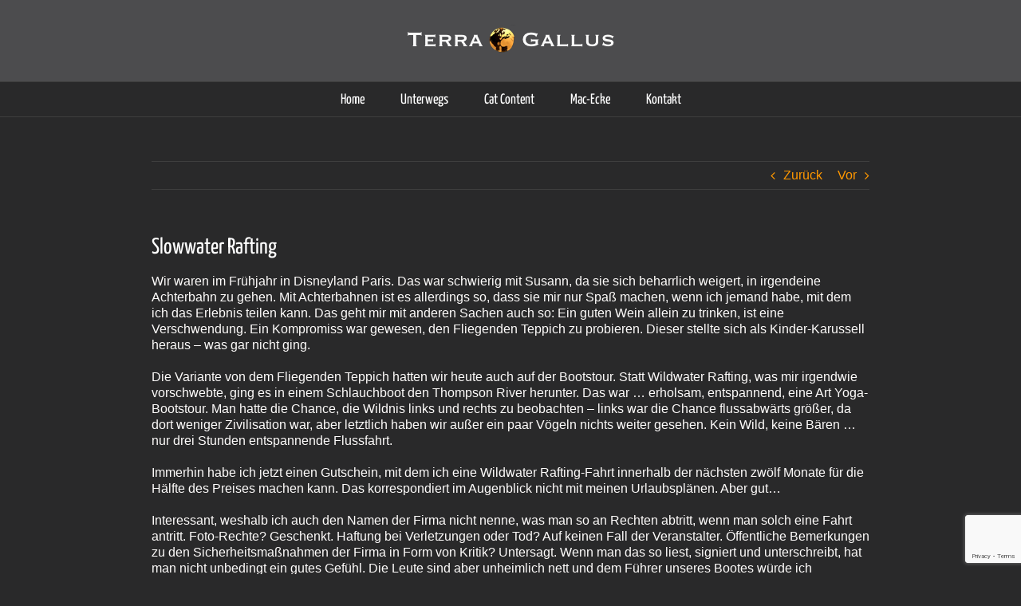

--- FILE ---
content_type: text/html; charset=utf-8
request_url: https://www.google.com/recaptcha/api2/anchor?ar=1&k=6LeP2IAUAAAAAPkhcCeFctzZFrHUsACxDulLihiN&co=aHR0cHM6Ly93d3cudGVycmEtZ2FsbHVzLmRlOjQ0Mw..&hl=en&v=N67nZn4AqZkNcbeMu4prBgzg&size=invisible&anchor-ms=20000&execute-ms=30000&cb=aie1g2201xgn
body_size: 48709
content:
<!DOCTYPE HTML><html dir="ltr" lang="en"><head><meta http-equiv="Content-Type" content="text/html; charset=UTF-8">
<meta http-equiv="X-UA-Compatible" content="IE=edge">
<title>reCAPTCHA</title>
<style type="text/css">
/* cyrillic-ext */
@font-face {
  font-family: 'Roboto';
  font-style: normal;
  font-weight: 400;
  font-stretch: 100%;
  src: url(//fonts.gstatic.com/s/roboto/v48/KFO7CnqEu92Fr1ME7kSn66aGLdTylUAMa3GUBHMdazTgWw.woff2) format('woff2');
  unicode-range: U+0460-052F, U+1C80-1C8A, U+20B4, U+2DE0-2DFF, U+A640-A69F, U+FE2E-FE2F;
}
/* cyrillic */
@font-face {
  font-family: 'Roboto';
  font-style: normal;
  font-weight: 400;
  font-stretch: 100%;
  src: url(//fonts.gstatic.com/s/roboto/v48/KFO7CnqEu92Fr1ME7kSn66aGLdTylUAMa3iUBHMdazTgWw.woff2) format('woff2');
  unicode-range: U+0301, U+0400-045F, U+0490-0491, U+04B0-04B1, U+2116;
}
/* greek-ext */
@font-face {
  font-family: 'Roboto';
  font-style: normal;
  font-weight: 400;
  font-stretch: 100%;
  src: url(//fonts.gstatic.com/s/roboto/v48/KFO7CnqEu92Fr1ME7kSn66aGLdTylUAMa3CUBHMdazTgWw.woff2) format('woff2');
  unicode-range: U+1F00-1FFF;
}
/* greek */
@font-face {
  font-family: 'Roboto';
  font-style: normal;
  font-weight: 400;
  font-stretch: 100%;
  src: url(//fonts.gstatic.com/s/roboto/v48/KFO7CnqEu92Fr1ME7kSn66aGLdTylUAMa3-UBHMdazTgWw.woff2) format('woff2');
  unicode-range: U+0370-0377, U+037A-037F, U+0384-038A, U+038C, U+038E-03A1, U+03A3-03FF;
}
/* math */
@font-face {
  font-family: 'Roboto';
  font-style: normal;
  font-weight: 400;
  font-stretch: 100%;
  src: url(//fonts.gstatic.com/s/roboto/v48/KFO7CnqEu92Fr1ME7kSn66aGLdTylUAMawCUBHMdazTgWw.woff2) format('woff2');
  unicode-range: U+0302-0303, U+0305, U+0307-0308, U+0310, U+0312, U+0315, U+031A, U+0326-0327, U+032C, U+032F-0330, U+0332-0333, U+0338, U+033A, U+0346, U+034D, U+0391-03A1, U+03A3-03A9, U+03B1-03C9, U+03D1, U+03D5-03D6, U+03F0-03F1, U+03F4-03F5, U+2016-2017, U+2034-2038, U+203C, U+2040, U+2043, U+2047, U+2050, U+2057, U+205F, U+2070-2071, U+2074-208E, U+2090-209C, U+20D0-20DC, U+20E1, U+20E5-20EF, U+2100-2112, U+2114-2115, U+2117-2121, U+2123-214F, U+2190, U+2192, U+2194-21AE, U+21B0-21E5, U+21F1-21F2, U+21F4-2211, U+2213-2214, U+2216-22FF, U+2308-230B, U+2310, U+2319, U+231C-2321, U+2336-237A, U+237C, U+2395, U+239B-23B7, U+23D0, U+23DC-23E1, U+2474-2475, U+25AF, U+25B3, U+25B7, U+25BD, U+25C1, U+25CA, U+25CC, U+25FB, U+266D-266F, U+27C0-27FF, U+2900-2AFF, U+2B0E-2B11, U+2B30-2B4C, U+2BFE, U+3030, U+FF5B, U+FF5D, U+1D400-1D7FF, U+1EE00-1EEFF;
}
/* symbols */
@font-face {
  font-family: 'Roboto';
  font-style: normal;
  font-weight: 400;
  font-stretch: 100%;
  src: url(//fonts.gstatic.com/s/roboto/v48/KFO7CnqEu92Fr1ME7kSn66aGLdTylUAMaxKUBHMdazTgWw.woff2) format('woff2');
  unicode-range: U+0001-000C, U+000E-001F, U+007F-009F, U+20DD-20E0, U+20E2-20E4, U+2150-218F, U+2190, U+2192, U+2194-2199, U+21AF, U+21E6-21F0, U+21F3, U+2218-2219, U+2299, U+22C4-22C6, U+2300-243F, U+2440-244A, U+2460-24FF, U+25A0-27BF, U+2800-28FF, U+2921-2922, U+2981, U+29BF, U+29EB, U+2B00-2BFF, U+4DC0-4DFF, U+FFF9-FFFB, U+10140-1018E, U+10190-1019C, U+101A0, U+101D0-101FD, U+102E0-102FB, U+10E60-10E7E, U+1D2C0-1D2D3, U+1D2E0-1D37F, U+1F000-1F0FF, U+1F100-1F1AD, U+1F1E6-1F1FF, U+1F30D-1F30F, U+1F315, U+1F31C, U+1F31E, U+1F320-1F32C, U+1F336, U+1F378, U+1F37D, U+1F382, U+1F393-1F39F, U+1F3A7-1F3A8, U+1F3AC-1F3AF, U+1F3C2, U+1F3C4-1F3C6, U+1F3CA-1F3CE, U+1F3D4-1F3E0, U+1F3ED, U+1F3F1-1F3F3, U+1F3F5-1F3F7, U+1F408, U+1F415, U+1F41F, U+1F426, U+1F43F, U+1F441-1F442, U+1F444, U+1F446-1F449, U+1F44C-1F44E, U+1F453, U+1F46A, U+1F47D, U+1F4A3, U+1F4B0, U+1F4B3, U+1F4B9, U+1F4BB, U+1F4BF, U+1F4C8-1F4CB, U+1F4D6, U+1F4DA, U+1F4DF, U+1F4E3-1F4E6, U+1F4EA-1F4ED, U+1F4F7, U+1F4F9-1F4FB, U+1F4FD-1F4FE, U+1F503, U+1F507-1F50B, U+1F50D, U+1F512-1F513, U+1F53E-1F54A, U+1F54F-1F5FA, U+1F610, U+1F650-1F67F, U+1F687, U+1F68D, U+1F691, U+1F694, U+1F698, U+1F6AD, U+1F6B2, U+1F6B9-1F6BA, U+1F6BC, U+1F6C6-1F6CF, U+1F6D3-1F6D7, U+1F6E0-1F6EA, U+1F6F0-1F6F3, U+1F6F7-1F6FC, U+1F700-1F7FF, U+1F800-1F80B, U+1F810-1F847, U+1F850-1F859, U+1F860-1F887, U+1F890-1F8AD, U+1F8B0-1F8BB, U+1F8C0-1F8C1, U+1F900-1F90B, U+1F93B, U+1F946, U+1F984, U+1F996, U+1F9E9, U+1FA00-1FA6F, U+1FA70-1FA7C, U+1FA80-1FA89, U+1FA8F-1FAC6, U+1FACE-1FADC, U+1FADF-1FAE9, U+1FAF0-1FAF8, U+1FB00-1FBFF;
}
/* vietnamese */
@font-face {
  font-family: 'Roboto';
  font-style: normal;
  font-weight: 400;
  font-stretch: 100%;
  src: url(//fonts.gstatic.com/s/roboto/v48/KFO7CnqEu92Fr1ME7kSn66aGLdTylUAMa3OUBHMdazTgWw.woff2) format('woff2');
  unicode-range: U+0102-0103, U+0110-0111, U+0128-0129, U+0168-0169, U+01A0-01A1, U+01AF-01B0, U+0300-0301, U+0303-0304, U+0308-0309, U+0323, U+0329, U+1EA0-1EF9, U+20AB;
}
/* latin-ext */
@font-face {
  font-family: 'Roboto';
  font-style: normal;
  font-weight: 400;
  font-stretch: 100%;
  src: url(//fonts.gstatic.com/s/roboto/v48/KFO7CnqEu92Fr1ME7kSn66aGLdTylUAMa3KUBHMdazTgWw.woff2) format('woff2');
  unicode-range: U+0100-02BA, U+02BD-02C5, U+02C7-02CC, U+02CE-02D7, U+02DD-02FF, U+0304, U+0308, U+0329, U+1D00-1DBF, U+1E00-1E9F, U+1EF2-1EFF, U+2020, U+20A0-20AB, U+20AD-20C0, U+2113, U+2C60-2C7F, U+A720-A7FF;
}
/* latin */
@font-face {
  font-family: 'Roboto';
  font-style: normal;
  font-weight: 400;
  font-stretch: 100%;
  src: url(//fonts.gstatic.com/s/roboto/v48/KFO7CnqEu92Fr1ME7kSn66aGLdTylUAMa3yUBHMdazQ.woff2) format('woff2');
  unicode-range: U+0000-00FF, U+0131, U+0152-0153, U+02BB-02BC, U+02C6, U+02DA, U+02DC, U+0304, U+0308, U+0329, U+2000-206F, U+20AC, U+2122, U+2191, U+2193, U+2212, U+2215, U+FEFF, U+FFFD;
}
/* cyrillic-ext */
@font-face {
  font-family: 'Roboto';
  font-style: normal;
  font-weight: 500;
  font-stretch: 100%;
  src: url(//fonts.gstatic.com/s/roboto/v48/KFO7CnqEu92Fr1ME7kSn66aGLdTylUAMa3GUBHMdazTgWw.woff2) format('woff2');
  unicode-range: U+0460-052F, U+1C80-1C8A, U+20B4, U+2DE0-2DFF, U+A640-A69F, U+FE2E-FE2F;
}
/* cyrillic */
@font-face {
  font-family: 'Roboto';
  font-style: normal;
  font-weight: 500;
  font-stretch: 100%;
  src: url(//fonts.gstatic.com/s/roboto/v48/KFO7CnqEu92Fr1ME7kSn66aGLdTylUAMa3iUBHMdazTgWw.woff2) format('woff2');
  unicode-range: U+0301, U+0400-045F, U+0490-0491, U+04B0-04B1, U+2116;
}
/* greek-ext */
@font-face {
  font-family: 'Roboto';
  font-style: normal;
  font-weight: 500;
  font-stretch: 100%;
  src: url(//fonts.gstatic.com/s/roboto/v48/KFO7CnqEu92Fr1ME7kSn66aGLdTylUAMa3CUBHMdazTgWw.woff2) format('woff2');
  unicode-range: U+1F00-1FFF;
}
/* greek */
@font-face {
  font-family: 'Roboto';
  font-style: normal;
  font-weight: 500;
  font-stretch: 100%;
  src: url(//fonts.gstatic.com/s/roboto/v48/KFO7CnqEu92Fr1ME7kSn66aGLdTylUAMa3-UBHMdazTgWw.woff2) format('woff2');
  unicode-range: U+0370-0377, U+037A-037F, U+0384-038A, U+038C, U+038E-03A1, U+03A3-03FF;
}
/* math */
@font-face {
  font-family: 'Roboto';
  font-style: normal;
  font-weight: 500;
  font-stretch: 100%;
  src: url(//fonts.gstatic.com/s/roboto/v48/KFO7CnqEu92Fr1ME7kSn66aGLdTylUAMawCUBHMdazTgWw.woff2) format('woff2');
  unicode-range: U+0302-0303, U+0305, U+0307-0308, U+0310, U+0312, U+0315, U+031A, U+0326-0327, U+032C, U+032F-0330, U+0332-0333, U+0338, U+033A, U+0346, U+034D, U+0391-03A1, U+03A3-03A9, U+03B1-03C9, U+03D1, U+03D5-03D6, U+03F0-03F1, U+03F4-03F5, U+2016-2017, U+2034-2038, U+203C, U+2040, U+2043, U+2047, U+2050, U+2057, U+205F, U+2070-2071, U+2074-208E, U+2090-209C, U+20D0-20DC, U+20E1, U+20E5-20EF, U+2100-2112, U+2114-2115, U+2117-2121, U+2123-214F, U+2190, U+2192, U+2194-21AE, U+21B0-21E5, U+21F1-21F2, U+21F4-2211, U+2213-2214, U+2216-22FF, U+2308-230B, U+2310, U+2319, U+231C-2321, U+2336-237A, U+237C, U+2395, U+239B-23B7, U+23D0, U+23DC-23E1, U+2474-2475, U+25AF, U+25B3, U+25B7, U+25BD, U+25C1, U+25CA, U+25CC, U+25FB, U+266D-266F, U+27C0-27FF, U+2900-2AFF, U+2B0E-2B11, U+2B30-2B4C, U+2BFE, U+3030, U+FF5B, U+FF5D, U+1D400-1D7FF, U+1EE00-1EEFF;
}
/* symbols */
@font-face {
  font-family: 'Roboto';
  font-style: normal;
  font-weight: 500;
  font-stretch: 100%;
  src: url(//fonts.gstatic.com/s/roboto/v48/KFO7CnqEu92Fr1ME7kSn66aGLdTylUAMaxKUBHMdazTgWw.woff2) format('woff2');
  unicode-range: U+0001-000C, U+000E-001F, U+007F-009F, U+20DD-20E0, U+20E2-20E4, U+2150-218F, U+2190, U+2192, U+2194-2199, U+21AF, U+21E6-21F0, U+21F3, U+2218-2219, U+2299, U+22C4-22C6, U+2300-243F, U+2440-244A, U+2460-24FF, U+25A0-27BF, U+2800-28FF, U+2921-2922, U+2981, U+29BF, U+29EB, U+2B00-2BFF, U+4DC0-4DFF, U+FFF9-FFFB, U+10140-1018E, U+10190-1019C, U+101A0, U+101D0-101FD, U+102E0-102FB, U+10E60-10E7E, U+1D2C0-1D2D3, U+1D2E0-1D37F, U+1F000-1F0FF, U+1F100-1F1AD, U+1F1E6-1F1FF, U+1F30D-1F30F, U+1F315, U+1F31C, U+1F31E, U+1F320-1F32C, U+1F336, U+1F378, U+1F37D, U+1F382, U+1F393-1F39F, U+1F3A7-1F3A8, U+1F3AC-1F3AF, U+1F3C2, U+1F3C4-1F3C6, U+1F3CA-1F3CE, U+1F3D4-1F3E0, U+1F3ED, U+1F3F1-1F3F3, U+1F3F5-1F3F7, U+1F408, U+1F415, U+1F41F, U+1F426, U+1F43F, U+1F441-1F442, U+1F444, U+1F446-1F449, U+1F44C-1F44E, U+1F453, U+1F46A, U+1F47D, U+1F4A3, U+1F4B0, U+1F4B3, U+1F4B9, U+1F4BB, U+1F4BF, U+1F4C8-1F4CB, U+1F4D6, U+1F4DA, U+1F4DF, U+1F4E3-1F4E6, U+1F4EA-1F4ED, U+1F4F7, U+1F4F9-1F4FB, U+1F4FD-1F4FE, U+1F503, U+1F507-1F50B, U+1F50D, U+1F512-1F513, U+1F53E-1F54A, U+1F54F-1F5FA, U+1F610, U+1F650-1F67F, U+1F687, U+1F68D, U+1F691, U+1F694, U+1F698, U+1F6AD, U+1F6B2, U+1F6B9-1F6BA, U+1F6BC, U+1F6C6-1F6CF, U+1F6D3-1F6D7, U+1F6E0-1F6EA, U+1F6F0-1F6F3, U+1F6F7-1F6FC, U+1F700-1F7FF, U+1F800-1F80B, U+1F810-1F847, U+1F850-1F859, U+1F860-1F887, U+1F890-1F8AD, U+1F8B0-1F8BB, U+1F8C0-1F8C1, U+1F900-1F90B, U+1F93B, U+1F946, U+1F984, U+1F996, U+1F9E9, U+1FA00-1FA6F, U+1FA70-1FA7C, U+1FA80-1FA89, U+1FA8F-1FAC6, U+1FACE-1FADC, U+1FADF-1FAE9, U+1FAF0-1FAF8, U+1FB00-1FBFF;
}
/* vietnamese */
@font-face {
  font-family: 'Roboto';
  font-style: normal;
  font-weight: 500;
  font-stretch: 100%;
  src: url(//fonts.gstatic.com/s/roboto/v48/KFO7CnqEu92Fr1ME7kSn66aGLdTylUAMa3OUBHMdazTgWw.woff2) format('woff2');
  unicode-range: U+0102-0103, U+0110-0111, U+0128-0129, U+0168-0169, U+01A0-01A1, U+01AF-01B0, U+0300-0301, U+0303-0304, U+0308-0309, U+0323, U+0329, U+1EA0-1EF9, U+20AB;
}
/* latin-ext */
@font-face {
  font-family: 'Roboto';
  font-style: normal;
  font-weight: 500;
  font-stretch: 100%;
  src: url(//fonts.gstatic.com/s/roboto/v48/KFO7CnqEu92Fr1ME7kSn66aGLdTylUAMa3KUBHMdazTgWw.woff2) format('woff2');
  unicode-range: U+0100-02BA, U+02BD-02C5, U+02C7-02CC, U+02CE-02D7, U+02DD-02FF, U+0304, U+0308, U+0329, U+1D00-1DBF, U+1E00-1E9F, U+1EF2-1EFF, U+2020, U+20A0-20AB, U+20AD-20C0, U+2113, U+2C60-2C7F, U+A720-A7FF;
}
/* latin */
@font-face {
  font-family: 'Roboto';
  font-style: normal;
  font-weight: 500;
  font-stretch: 100%;
  src: url(//fonts.gstatic.com/s/roboto/v48/KFO7CnqEu92Fr1ME7kSn66aGLdTylUAMa3yUBHMdazQ.woff2) format('woff2');
  unicode-range: U+0000-00FF, U+0131, U+0152-0153, U+02BB-02BC, U+02C6, U+02DA, U+02DC, U+0304, U+0308, U+0329, U+2000-206F, U+20AC, U+2122, U+2191, U+2193, U+2212, U+2215, U+FEFF, U+FFFD;
}
/* cyrillic-ext */
@font-face {
  font-family: 'Roboto';
  font-style: normal;
  font-weight: 900;
  font-stretch: 100%;
  src: url(//fonts.gstatic.com/s/roboto/v48/KFO7CnqEu92Fr1ME7kSn66aGLdTylUAMa3GUBHMdazTgWw.woff2) format('woff2');
  unicode-range: U+0460-052F, U+1C80-1C8A, U+20B4, U+2DE0-2DFF, U+A640-A69F, U+FE2E-FE2F;
}
/* cyrillic */
@font-face {
  font-family: 'Roboto';
  font-style: normal;
  font-weight: 900;
  font-stretch: 100%;
  src: url(//fonts.gstatic.com/s/roboto/v48/KFO7CnqEu92Fr1ME7kSn66aGLdTylUAMa3iUBHMdazTgWw.woff2) format('woff2');
  unicode-range: U+0301, U+0400-045F, U+0490-0491, U+04B0-04B1, U+2116;
}
/* greek-ext */
@font-face {
  font-family: 'Roboto';
  font-style: normal;
  font-weight: 900;
  font-stretch: 100%;
  src: url(//fonts.gstatic.com/s/roboto/v48/KFO7CnqEu92Fr1ME7kSn66aGLdTylUAMa3CUBHMdazTgWw.woff2) format('woff2');
  unicode-range: U+1F00-1FFF;
}
/* greek */
@font-face {
  font-family: 'Roboto';
  font-style: normal;
  font-weight: 900;
  font-stretch: 100%;
  src: url(//fonts.gstatic.com/s/roboto/v48/KFO7CnqEu92Fr1ME7kSn66aGLdTylUAMa3-UBHMdazTgWw.woff2) format('woff2');
  unicode-range: U+0370-0377, U+037A-037F, U+0384-038A, U+038C, U+038E-03A1, U+03A3-03FF;
}
/* math */
@font-face {
  font-family: 'Roboto';
  font-style: normal;
  font-weight: 900;
  font-stretch: 100%;
  src: url(//fonts.gstatic.com/s/roboto/v48/KFO7CnqEu92Fr1ME7kSn66aGLdTylUAMawCUBHMdazTgWw.woff2) format('woff2');
  unicode-range: U+0302-0303, U+0305, U+0307-0308, U+0310, U+0312, U+0315, U+031A, U+0326-0327, U+032C, U+032F-0330, U+0332-0333, U+0338, U+033A, U+0346, U+034D, U+0391-03A1, U+03A3-03A9, U+03B1-03C9, U+03D1, U+03D5-03D6, U+03F0-03F1, U+03F4-03F5, U+2016-2017, U+2034-2038, U+203C, U+2040, U+2043, U+2047, U+2050, U+2057, U+205F, U+2070-2071, U+2074-208E, U+2090-209C, U+20D0-20DC, U+20E1, U+20E5-20EF, U+2100-2112, U+2114-2115, U+2117-2121, U+2123-214F, U+2190, U+2192, U+2194-21AE, U+21B0-21E5, U+21F1-21F2, U+21F4-2211, U+2213-2214, U+2216-22FF, U+2308-230B, U+2310, U+2319, U+231C-2321, U+2336-237A, U+237C, U+2395, U+239B-23B7, U+23D0, U+23DC-23E1, U+2474-2475, U+25AF, U+25B3, U+25B7, U+25BD, U+25C1, U+25CA, U+25CC, U+25FB, U+266D-266F, U+27C0-27FF, U+2900-2AFF, U+2B0E-2B11, U+2B30-2B4C, U+2BFE, U+3030, U+FF5B, U+FF5D, U+1D400-1D7FF, U+1EE00-1EEFF;
}
/* symbols */
@font-face {
  font-family: 'Roboto';
  font-style: normal;
  font-weight: 900;
  font-stretch: 100%;
  src: url(//fonts.gstatic.com/s/roboto/v48/KFO7CnqEu92Fr1ME7kSn66aGLdTylUAMaxKUBHMdazTgWw.woff2) format('woff2');
  unicode-range: U+0001-000C, U+000E-001F, U+007F-009F, U+20DD-20E0, U+20E2-20E4, U+2150-218F, U+2190, U+2192, U+2194-2199, U+21AF, U+21E6-21F0, U+21F3, U+2218-2219, U+2299, U+22C4-22C6, U+2300-243F, U+2440-244A, U+2460-24FF, U+25A0-27BF, U+2800-28FF, U+2921-2922, U+2981, U+29BF, U+29EB, U+2B00-2BFF, U+4DC0-4DFF, U+FFF9-FFFB, U+10140-1018E, U+10190-1019C, U+101A0, U+101D0-101FD, U+102E0-102FB, U+10E60-10E7E, U+1D2C0-1D2D3, U+1D2E0-1D37F, U+1F000-1F0FF, U+1F100-1F1AD, U+1F1E6-1F1FF, U+1F30D-1F30F, U+1F315, U+1F31C, U+1F31E, U+1F320-1F32C, U+1F336, U+1F378, U+1F37D, U+1F382, U+1F393-1F39F, U+1F3A7-1F3A8, U+1F3AC-1F3AF, U+1F3C2, U+1F3C4-1F3C6, U+1F3CA-1F3CE, U+1F3D4-1F3E0, U+1F3ED, U+1F3F1-1F3F3, U+1F3F5-1F3F7, U+1F408, U+1F415, U+1F41F, U+1F426, U+1F43F, U+1F441-1F442, U+1F444, U+1F446-1F449, U+1F44C-1F44E, U+1F453, U+1F46A, U+1F47D, U+1F4A3, U+1F4B0, U+1F4B3, U+1F4B9, U+1F4BB, U+1F4BF, U+1F4C8-1F4CB, U+1F4D6, U+1F4DA, U+1F4DF, U+1F4E3-1F4E6, U+1F4EA-1F4ED, U+1F4F7, U+1F4F9-1F4FB, U+1F4FD-1F4FE, U+1F503, U+1F507-1F50B, U+1F50D, U+1F512-1F513, U+1F53E-1F54A, U+1F54F-1F5FA, U+1F610, U+1F650-1F67F, U+1F687, U+1F68D, U+1F691, U+1F694, U+1F698, U+1F6AD, U+1F6B2, U+1F6B9-1F6BA, U+1F6BC, U+1F6C6-1F6CF, U+1F6D3-1F6D7, U+1F6E0-1F6EA, U+1F6F0-1F6F3, U+1F6F7-1F6FC, U+1F700-1F7FF, U+1F800-1F80B, U+1F810-1F847, U+1F850-1F859, U+1F860-1F887, U+1F890-1F8AD, U+1F8B0-1F8BB, U+1F8C0-1F8C1, U+1F900-1F90B, U+1F93B, U+1F946, U+1F984, U+1F996, U+1F9E9, U+1FA00-1FA6F, U+1FA70-1FA7C, U+1FA80-1FA89, U+1FA8F-1FAC6, U+1FACE-1FADC, U+1FADF-1FAE9, U+1FAF0-1FAF8, U+1FB00-1FBFF;
}
/* vietnamese */
@font-face {
  font-family: 'Roboto';
  font-style: normal;
  font-weight: 900;
  font-stretch: 100%;
  src: url(//fonts.gstatic.com/s/roboto/v48/KFO7CnqEu92Fr1ME7kSn66aGLdTylUAMa3OUBHMdazTgWw.woff2) format('woff2');
  unicode-range: U+0102-0103, U+0110-0111, U+0128-0129, U+0168-0169, U+01A0-01A1, U+01AF-01B0, U+0300-0301, U+0303-0304, U+0308-0309, U+0323, U+0329, U+1EA0-1EF9, U+20AB;
}
/* latin-ext */
@font-face {
  font-family: 'Roboto';
  font-style: normal;
  font-weight: 900;
  font-stretch: 100%;
  src: url(//fonts.gstatic.com/s/roboto/v48/KFO7CnqEu92Fr1ME7kSn66aGLdTylUAMa3KUBHMdazTgWw.woff2) format('woff2');
  unicode-range: U+0100-02BA, U+02BD-02C5, U+02C7-02CC, U+02CE-02D7, U+02DD-02FF, U+0304, U+0308, U+0329, U+1D00-1DBF, U+1E00-1E9F, U+1EF2-1EFF, U+2020, U+20A0-20AB, U+20AD-20C0, U+2113, U+2C60-2C7F, U+A720-A7FF;
}
/* latin */
@font-face {
  font-family: 'Roboto';
  font-style: normal;
  font-weight: 900;
  font-stretch: 100%;
  src: url(//fonts.gstatic.com/s/roboto/v48/KFO7CnqEu92Fr1ME7kSn66aGLdTylUAMa3yUBHMdazQ.woff2) format('woff2');
  unicode-range: U+0000-00FF, U+0131, U+0152-0153, U+02BB-02BC, U+02C6, U+02DA, U+02DC, U+0304, U+0308, U+0329, U+2000-206F, U+20AC, U+2122, U+2191, U+2193, U+2212, U+2215, U+FEFF, U+FFFD;
}

</style>
<link rel="stylesheet" type="text/css" href="https://www.gstatic.com/recaptcha/releases/N67nZn4AqZkNcbeMu4prBgzg/styles__ltr.css">
<script nonce="OASfXYTv_5FPN797p5AwFA" type="text/javascript">window['__recaptcha_api'] = 'https://www.google.com/recaptcha/api2/';</script>
<script type="text/javascript" src="https://www.gstatic.com/recaptcha/releases/N67nZn4AqZkNcbeMu4prBgzg/recaptcha__en.js" nonce="OASfXYTv_5FPN797p5AwFA">
      
    </script></head>
<body><div id="rc-anchor-alert" class="rc-anchor-alert"></div>
<input type="hidden" id="recaptcha-token" value="[base64]">
<script type="text/javascript" nonce="OASfXYTv_5FPN797p5AwFA">
      recaptcha.anchor.Main.init("[\x22ainput\x22,[\x22bgdata\x22,\x22\x22,\[base64]/[base64]/MjU1Ong/[base64]/[base64]/[base64]/[base64]/[base64]/[base64]/[base64]/[base64]/[base64]/[base64]/[base64]/[base64]/[base64]/[base64]/[base64]\\u003d\x22,\[base64]\\u003d\x22,\x22QC1QJcKZw5nCojJCw6DDuMKFw5zCuGogd8O4fx04WB0Jw4Qvc1Z9cMKyw492F2huWEnDhcKtw4rCvcK4w6tBVwguwr/CkjrCliHDvcOLwqwEBsOlEU5Nw51QG8KdwpguE8OKw40uwpXDiUzCksOiOcOCX8KUHMKSccKXfcOiwrwUHxLDg3/DrhgCwqFBwpI3BVQkHMK0FcORGcOpZsO8ZsOwwpPCgV/CnMKawq0cdsOcKsKbwqUZNMKbfcOcwq3DuSQswoEQaQPDg8KAX8OHDMOtwpFJw6HCp8ObFQZOWcKIM8OLWsKkMgBxCsKFw6bCuxHDlMOswpB9D8KxAU4qZMOuwrjCgsOmR8Osw4URLMO3w5IMRHXDlULDpcO/[base64]/DrURrwo/DkADCoHluwo7CoCcDHzTDsWB2wq3DqHTCj8KowqEYTsKawoJ+OyvDnxbDvU98PcKsw5sPTcOpCDYsLD5bHAjCgldUJMO4IsOnwrEDIEMUwr00wqbCpXd8GMOQf8KZRi/[base64]/DhcKYw414w4fDk8Krw6zDjmzDpsOhwpNCLMKyTnbCrcOqw7rDjQJxDsOJw4R3wpPDowUdw5/[base64]/[base64]/CqsKbOcOFw4cRw4Q6UWgxwr0JET3Cq8Onw7nDoltowoJ7VcK4IcOOB8K1wrkuIgJZw4bDi8KhLcKYwqfCqsOxWWFoZMKmwqDDpcK+w4rCmsO/[base64]/wrfCqcKWY0NVw7XChG5Nw6TCqF/CucK2wqRKPsKhw7EbcsO0Jk7DnjhPwoB+w5oUwq3CvzfDksKoFlrDhjfDpzHDmyrCp19awrsjQFfCoDzCvVQQGMK1w6jDqsKjKAPDo1Nxw7vDjMOXwoxcNGrDqcKqXcKtOcOtwq86ARHCrMKdTx/DosKLPFVPVcOWw7bCnhnCv8OJw4zCvAHCoRkcw7nCgsKNCMK4w6HCqsKGw5HCmUHDqyZVO8KMLU/[base64]/wox/woLDscKCw5LCqE1rw7bCr8OLM8K8w47Cg8Ovw4QRZh0xCsO9XMOBAyk1wqYzIcOOwqnDiD86IwPCscKbwoJQHMKBVnjDgMKVFGtUwrxZw5fDpnLCpG9sGRLCpMKAJcKowoouUiZGGR4cacKCw7d1E8O/C8KrbhBjw7rDusKrwqYiGkzCjT3CisKDDRIha8KhETbCoXXCn3ZedxMPw7fCp8Khwp/CtW3DmsOAwqgQD8KUw4/CsRfCu8K/[base64]/CpT7CvcONfsKAw6kww6jClMO+w67DnBPCqGXDhT4VLMK9wrFnwpsQw5R+U8OCQcOuwrTDj8Osbw7CmUbCiMK5w4/CsWTCgcOnwoZzwod0wo0UwqFGU8O1fXXDlcOrdUQKCMKjw60FaQYVwpxzworDjjJFW8O9w7EuwoJVasOHfcK3w47DhcKYPSLCogTCpwPDg8KiM8KCwqcxKCHChBTCqsO5wrLCiMKpwrvDrErCt8KRw5/CksOFw7XDqMOIEcOUW0oVJibCg8O2w63DiDZydzlaQsOiICs7wrXDqSfDm8OZwp/DtMOHwqHDux3DhVwGwr/DlkXDkBo4wrfCosOfUcOKwoHDj8OowpwLw5RQw4/DiUwhw4gCw5pSe8KJwo3DqMOsL8K/wpDCiTTCtMKtwo7CnsKyd3PCtcOQw4YfwoUYw7A7w54rw4/DtG/CtcKvw67DqsKTw4jDvsO5w4tiw7rDjDvDhy0ewr3DrXLCisOIHlxjWBPCpFvCiU0VI3tnwp/CgMOWwoXCqcKlCMKaXwp1w5JRw6Riw4zDksKtw5tqN8OzN3MhccOXw70rwrQLfBp8wrU6C8Oww4IvwpbCgMKAw5Qywr7DlMOvQsOmCMOtGMKVw4vDr8KLwqUHLU8mU2oJMcKJw7PDpsKiwqjCrMOqw4luwocIE3AoLi/DiSUkw4MWP8Kww4PCjxfCnMKDeBzDksKLwpPCiMOXAMOJw57CsMKyw5HClhPCkjk0w5zClsOSwqNgwrwQw6TDqMOgw6Zne8KeHsOOZsKFw43Dp10EaUEDw7DChzYgwofCocOYw4g+aMO6w4pYw7nCqsKwwqttwqg5OiRWLcKVw4dqwr95bE/DjMKbDUQ5w5M0VErCi8Orw7lnXMOcwpPDumkzwpNXw6XCrkfDrX1Nw4PDhTk+BhtND2gzA8KzwoBRwokXZ8KpwpwCwr8bTBPCksO7woZDw5IhUcO+w4LDhWEQwrfDo1jDvS1NGGo7w79SXcKjAMKYw5A+w7IOC8O7w63CsEHCpy/DrcOZw53CpsO7Vi7DkDDChx5wwqEkw4ZAOCAjwqDDucKlAH94UMOMw4ZSZ1EIwph9Hw7CqXYHWsKZwqsKwr99BcOTasO3fk0uw7DCvw1ILSsmWsK4w4kOc8KNw7DCnkM7woPCp8Ouw59rw7FmwrfCrMKywpjDlMOlMWnDncKywodHwrF/[base64]/DlTLDj1lmRTQdN8Ofwr9EKzNXA8Ocw4vDvsObfcKKw5RWNHkPKsOjw5s2RcKkwrLDv8KPH8OjMD9dwrfDiXPDg8O+IjzCpMOEWHBywrrDsnnDhWXDlnobwrdowocYw41bwqDCuC7CoCPCiyxTw6Akw6pOwpLDmcKVwo/DgMO1JE3CvsKtXzYpw5Z7wqBHwqdQw5MrOi1bw4vDlMOMw6PCisKGwrhAckRUwoVYYX/Cp8O4wqHCgcKpwo4lw5cyL1diCARvQ39Iw4xswpPCh8KGw5fCoVXDn8Kqw4LChnBZw4pEw7Fcw6vDjjrDucKCw5fCrMONw6fDogsdScO9CMOFw59MJcKcwrrDicOtGcOgU8K9w7XCuCQXw5tjw6/[base64]/CrgVnwrdvRFrDhX5wVEfCrMKew4pZwo0EF8OmasKsw4XCg8KTKBzCl8OYXMOKdDg3IcOPTgJyBsO2w7MXw4jDihLDkkfDvhh0OG4IQ8KjwrvDgcKXRlXDmcKGH8OZSsOkwpjDtksydzcFwpfDs8Ocwopyw6HDqU/Dty7DoFs6woDCiGbDlTTCr0kiw6kEPjNwwr3DnRPChcOiw57CpADDhcOQJsOAN8KWw6AId0A7w4dkw6kMQxDCp3zCkUHCjSnCuBXDvcKtBMOMwogzwpDCjx3DksOjwp8uwoTDvMORU2VqCcKaN8KcwqkrwpY9w6AlKXPDhTDDvMOsZF/ChMOmWBZRw4FHNcKswrEVwopAYUQMwpnDoC7DvjfDh8OjNMOnL17DvAxka8Kgw6PDp8OuwqLDmj5mIl3Dmm7CnMODw5LDjiDCnRDCj8KHZQ7DrW7CjF3DliLCk2jDicKuwoswXsKRf0/CsFEzKGDCnMKOw6VawqsgWcOnw5JjwpzCncKHw7wJwrfCl8Kxw7bCizvDmxE0w73DkS3ChVwFFAswQC8iw44/W8Okw6Jvw5xrwrbDlyXDkW9EOiFNw6vCrMOwMQ0HworDocKlw43CpMOdKhfCu8KFe33CixzDp3XDlcOLw57CtghUwr46UxIJFsKYJ1jDoFo9R2jDqcK6wrbDu8KfUzjDtsOZw6onCcK2w7/Cv8OKw6/CrcKrUsOawplew6E8w6HDiMKVwr3DpsOKwpvDl8KKwqXCjGBgKTrChcOLSsKPJ1ItwqpBwqfCvMK5w5zDkxrCsMK2wq/DtQNEB10vEw/Cp2/[base64]/WlvDmsKMPMOvwqLDgQ/CgSoZwo/CvMKIwpjCkzLCnV7ChMO/[base64]/CoFpSQ8KmQ8O0PCRow49JwrfCs8OUScO7w4LCjcOzW8OuL8OEecK6wqrDkmDCvysfWkx/[base64]/CpSzCiz1uc8Oia8Otw7EdKzxjB8K2wpjCkzg5c8Kdw7xCL8KcG8O8wqANwpMtwqwGw63DjQ7CtcKgQ8KATMKrKDnDusKDwoJ/OjTDg35sw6JKw6zDgCwUw44xHG5mWx7CuRQdWMOQJsKEw7lXF8Orw6TDgcOrwoQuDVnCjcK6w6/DuMK/d8K5NSVAL0kLw7cPw5s8wrhkwojCqULCgMOOw4NxwohyLcKOPVjDoWpKwp7DncKhw47Chw/DgF0aTsOqTcKkI8K+ccKbWRLCmwUTZAUgQjvDsgVrw5HCssOqY8Okw68OP8KbG8O8IsOADFI9HGcFCnLDtnhVw6Nvw73DjAZyKsKOwo/[base64]/[base64]/[base64]/Cm8KTw7XDg0vCt8KjJgN3f3jDncOmw6MxByZJwqTDnUtrW8KQw4UobMKST0jCuWHCqWXDg0ELVhHDoMOow6MSM8OmFA3CocK5CmBQwo3Dm8Knwq/[base64]/CgjTDqcO4XMO8WQ/DisKDf8K5wosbUiweCm9AfcOgI1fCm8OPMcOXw6PDhcOrCsO6w7dIwpfCpsKtw4gnw5oFOcOwJD97w6hnb8Opw7N9wp0QwrTDscKJwpfCjRfCp8KtU8K+GHRgaWxfQMOTacOCw49Vw6zDhMKUw7rCmcKWw5XCh19PRRkeETBKWwxnw4bCocKLD8O7eRXClUTDjsORwp/[base64]/[base64]/DjFjCpmzCvEEWwqgTEMKWw5PDncOsw75IehbCulJHBV7DoMOIRsK2Rx17w40ndcOeV8OlwrzCnMOVDw/DqMKDwqbDsQxLwqHCp8OcMMOGUsOOMCbCrcK3Q8O6dRYhw44Nw7HCs8OZI8OMHsO4woLCvQPCjkkYw5bCgwDCsQ13wovCqigkw7sQcHAEw54jw7hUHG/DrRbCtMKNwrXComnCnsO+LcONJm5pHsKpZMOEw7zDiVTChsOOEsO2MxvCo8K6w57DpsKJLU7ClcO4VMOOwo1OwrPCqsOIwpPCj8KbV3DCswTCscKWw79GwqPCjsKOYzQTBC4Vw7PCnhFZCyXDm35DwpTCssOjw5MJVsOYw4F1w4l/w4VJFjbCqMK2w61HLMKVw5A3QsK8w6FRwpTCsX87M8K7w7rCkcOxw5VwwonDjSDDlEEsATspfmTDt8O7wpRNRmE1w5/DuMKjw4bCqE7CvMO6Qk0/wqXDuW8jNMKxwrfDt8OjX8O6IcOhwqfDo119O2zCjz7Di8OdwrTDuVDCk8OTDhrCisOEw7IdWFHCtVTDqR/DmDDCpGsEw6rDkHh9XiYXYsKgVBY1XybCuMKgalQrRsOqOMOrw7wCw4IfRsKLOXo4woXDrsKfDw/[base64]/ZMONYcK5w6vCuzPDtHXCgcKWwrhcw7xMEsKFworCkBnDqhHDsQzDu2/[base64]/DgcOICcKVw4nDiMK8YhhWwqtYdhR+w6MFw6/CrsOLw4HDonHDp8Oww4lLVsO4d33Dn8OreCYiwqDDhn7DucKsG8K4B2h+MWTDoMODw4fChHDCkz/[base64]/Cp2VcwpwqREbCrQLCrcOSwrFew4xsB8KZJMKdVMOgUMKCwpHCt8K+w57CrkcKw5k7MUZKSk0+PsKSZ8KtPMKRHMO/IhwmwpoUwoDCtsKrJsO5cMOvwqFcAsOmwrg6w6HDi8OXw6NcwrwPw7XCnjkVGjbDlcKNasKtwrDDv8KKOMKJe8OLDE3DocKpw67CkRdjwq7DgcKYHcO/w70sLcOPw5fCvwJaBF4Iw7MyTGHDnV5jw6DCvcKPwpA3w5nDt8OPwpLCr8KDEm3CqHLCmBjDnsKFw4FCLMK4WsKrwo9BAxfCok/CqWAQwphQBRDCt8KPw6rDkDwGKCJ7wqppwrxawpp/[base64]/EcKXwqchwq/[base64]/Ch8KiAcOfworCqxrCosKNwqUKUsKsYXFTwrrCssORw63ChR7Dom9Lw7XDlno3w50dw4PCs8OhaA/Cv8Ojw75EwoDCojAxACfCiGLCqsKew7nCgMOmEMKsw582P8Ojw6/[base64]/DkcOuScKvVBjCg0TDlcKzw6JkFF8cVnVMw5dNwqZuwoTDiMKFw57CtibCsRpjFMKDw4IsADPClMOTwqVpAhBcwp4ucMKocQzCrAMyw5HDkyzCvGdncWwKAC/Dqg41wpzDtcOnETR9PcOAwpVOWcKbw6nDlEweD28dScKTYsK1w4jDpsOHwoxRw5DDsxTDqsK/wpY5wpdWw58NX0zDl1Zow6XCtXTCgcKmcsKgwpkbwrDCocK7TMO/ZMKHwrtzJxbCtBYuIsK0Q8KEFsK/w7ImEkHCpcOxQ8Kfw5HDlsOLwrcSeBQuw4jDicKZCMKww5Zye1XCoxrCpcOZAMO7GnFXw6HDt8Kgwrwce8KDwrR6G8OTw55TJMKuw6R9d8KcOC0cw68Zw47CucKjw5/CqsK4CMKDwozCtWlAw6fCr0vCvcKyVcKHLMOnw4owVcKnFMOOwq4obsOsw6DDrsK7REE5w6l/FcKVwrBsw7tBwp/DrzbCpHbCmsKxwr7CpcKJwprCoRTCmsKNw7zCusOpccOhUmUdYGplLlTDpH48w53CjVfCisOucCQjdsKtUCrDnTvCsnzCrsO9FsKAVQDDrMOsfALCisKAIsOVcxrCmUjDv1/DnldCL8KbwpV0wrvCvcOsw5jDn3DCjU81GQJ+HlZ2acO2ETJ3w6LDtsK1KXw+BMO8cRBswprCscOywr9HwpfCvXzDvArCo8KlJDnDsmgvMGhzIQspw48hwo/CiyPDtsK2wpTCpggfwoPCs0ESw4PCoyU5AAHCtmXCo8Kgw7otwp/Cv8Omw7fDg8Kaw6xkSiUXLsKHGnorw4rCvcOxNMKNBsO8AcKNw4HCjgYGfsOLXcO1woNmw6HDgRLDjhDCvsKGw7TChzwBKMOQGlhzfhrDksO6wqgow7bClMK0KHbCqwc/PsOXw79+w4kwwrNEworDvsKcSk7DqsKgwrLCo0PCkMKvRMOowrwww7/DpmjChsKoKcKcXEtsOMKnwqTDl2Z1R8KDRcOFwpF0XsOWGRY9EMO7IMOaw7zChjhbKnwAw63DjMKZRHTCl8Knw73DnyHCu0XDrwvCjz03wp/ChMKVw5nDjioXDjNSwpxtQ8KwwrgTw67DmRPCkxTDgVxvbAjCgMOzw6LDk8OncgTDuifDhGDDq3fDjsOuZsKkV8Oqw5NsVsKZw4ZSLsOuwqQLNsOvw5BuIn9RLjnCk8OBSkHCuTvDlTXDuh/DvxdNJcKsORE5w5PCusKew4tMw6pLPsOhAm7Dly7DicKIw5g3GG3DsMKdw69jVsO3wqHDkMKUVsKVwpXCswAbwq7Dq34gfsO0wqfDhMKIP8OFccOxw4wIJsKFw7gFJcK+wp/DtRPCp8KsEwnClsKbVsOQG8O5w67Dr8KVZyPDoMO8woHCp8OELcKBwpfDoMOOw7F8wpUbI0wYwoFkF148dnjDm3HDrsOdMcKkTMOzw7sVNMOnN8K3w5QPw77CmcKew7XDvD/DtsOnVsKhaTBLfxjDvsOQQ8Ozw6DDkMK2wqV3w7XCpRcCGlDCtR4fY3QfO0sxw5ElD8OdwqxrAC7CpT/DrMOJwrh9wr1QOMKlcW3CqQggUsOgZzlIw7bDtMOVU8K7BH1gw7UvA1fCucOeP1/Dshx3wp/[base64]/DngPDv8Kdw6EhwoovQlBWwqM0P8K/wptxQ1nCikrCoEBgwpJyw5ZBSXrCvR/Cv8Kbwo42cMOcwp/DoMK6eiYDwpp4YiwUw644AsK6w7AhwohIwqIJb8ObdsKEwq08Vj54V3/CtDM1K1/Dt8KZBsKUP8OIVcKCLkYvw68rXh7DhHLCr8Ojwp3DtMOYwr1nEk7CtMOQIlLDnSp4PH54DsKEOMK2ecK0wpDCjXzDmMOFw7vDjV0BPWBPw6rDl8K/KsKzSMO5w4ERwqrCpMKnQ8OqwpAJworCnxQlOgokw4bDp3wmFMOQw74yw4PDp8Oya25HOMK3KgvCm3rDtMO3CMKNZwHCu8KIwq/DqwbCsMKxYBolw61QQBjCnydFwrl9ecKjwol+OsOWXSLCsjpIwr97w6nDpGBqwqJQIMKDen3CpC/ClUxaAGJ/wr5xwrLCvGNawrxhw4toBivCh8O0PsOuwpfDlGAHZEVOTRfDhsO+w67DjsKEw4Z/TsOfX0FdwpXDvA9Rw6HDjcKICiLDmMK0wokCAmfCtgIKw6V1woLCsnptacOvWx9yw7hcIsK9woM+woJOXcOWUMOmw450UCzDnmTDqsKuMcK6S8KWNsOGwozCvcKzwp48woLDoEEVwqzDvRXCtHNSw64fccKKAD7CiMOFwp/[base64]/[base64]/Cr8Kcwo/CiT7DvTfCtMOYwpLDm8OBwp9bwpJBIcKNwrwPwpFxZMOYwroYRcKVw4tfbcKewrQ/w7lmw4HCtCrDtA/CoU3CmsOkK8KwwpNSwq7DkcOXFcOOKmAHKsKGXBB/VsOoNsK2asOTKMO6wr/DrmrCnMKmw7jCmzDDhClZMBPCsSkYw5lFw6olwq3CqxnDpz3Dn8KLDcOEwq9NwqzDnsKEw5PDq2xHM8KCL8Kwwq3Ci8OjGw9gGlrCjC8vwrHDvH1ow6PDukHCokYMw5sXVx/CpsOkwrJzw5/Dtkw6LMKnNsKZGMKzfxkEKMKocsOfw7xsWB7DjGfCisObG35YaBEMw50/AcKCwqVlw77CtjQaw7TDt3DDksOawpXCvDDDgjvCkEVBwrTCsCskXcKJBlDDlmHDucKuw7xmSDVhwpYaJcOhL8KjWFlWLkbCgCTCncKuGMK/c8OXey7CkMKIS8KAZ1zCtFbCrsKqNcKPwonDpiVXQDk9w4HCjMKaw7HCtcKUwofCjsOleQN2wrnDlCHDssKywqx0SCHCpcOBQn5VwpTDmcOkw7Z/[base64]/CjMKOw6Ehw4k6w4kATMKtPDZswr/Ck8O1wqLCmcOdw5/DsWjChkzDn8ORwp0YwpTCiMKWE8KPwq5CecOXw5DCvRseIMKswrciw61ewrjDs8K8w7xrG8K8W8KdwoHDlT3CnkLDvUFUTw0jH0PCusKTL8O0GVdJNEjDkhR8DAMiw6MkdmbDpjEzJwjCsiRMwpx0w5hOEMOgWsO+woDDi8O2XsKcw40/GygEVMKswrjDtMKyw7xzw45lw7DDgMKnWcOGwpgfbcKAwq0PwrfCisO7w5BeIMKFMcObU8K6w55Tw5pRw5dXw4TCui4Zw4fCi8KEw5dxKMKUMgPCjMKWdXrCtAPCjsOwwp/DtQkCw47CgsOHbsObeMO8wq4NQltfw5vDgcOpwrIPbkXDrsKLwpXCh0wxw6LCrcOfElfDmsO1IhjClcO7EhbCvU0dwpLCvgLDt29ww49nZcOhCRhkwpXCqMKkw6LDlMKww4XDhW5WMcKow53CmcKYMmxUwoXDrnxvw53Dn0Viw7LDsMO4MkDDrW/CqsKXAWFfw4bCqsOJwqNyw4rCmsOywogtw4TCssOEclUCMV9gLMO+wqjDsH0IwqcqP23CscOpeMOkTcOxdSM0wp/Dkxh2worCowvDtMOQw5M/R8OhwoJjOMKwUcKbwpwCw4DDjMOWeB/Dl8OZw5HDjMOcwrHCp8KLXjoow4giWFfDt8K3wr/ClcOAw4vChMOVwoLCmi7DnEFKwrzDn8KpHQUGdSbDjDhiwpvCn8KvwprDtHTDo8Kdw6VHw7XCosKrw7ZIfsOLwqbCpGbDninClEl6fg/CjG4+eQUnwqJwXsOvXzgYRwrCksOjw6txw7l8w6rDoULDqjrDosKfwpTCicKzwqYFJcOedsO1AWJ4KsK4w4vCqRMVKljDscKPRnnCj8K2wqgIw7rChQjCgVjCs17CmXnCmMOFR8KQeMOjM8O+JsKfFU8/w6MVwq9xXMOkeMKPWzkHw4XDtsKvwobCoEg2w41ewpLDp8Kcw691QMOKwoPDpxDCtXvCg8Kqw5FeEcKswoxTwqvDqcKwwpPDvCjCuhcvEMO0woRRV8KALMKPRgNsQWpyw4/Ds8KaVEcuTMOQwqYQw6cIw4wTIypgbAgkH8Kma8OPwpPDssKNwo7ClnzDncO/KMKpDcKRI8K1w6rDrcKCw7/CoRzCvAwAH3tAVWHDmsOoZ8OTMcKPAsKQwq47LEwAVk/CqwPCrwRCwo7ChSI/UsOSw6PDo8KAwrRXw7dRwpnDh8KTwrLCosO3EcONwozCjMO+wrdYWDrDgcO1w5HCvcKMd23DlcOuw4bCg8KSA1PDkEcjw7RaHsO7w6TDly4bwrh/QMO+LEkeYCp9w5XDhB8lVsOiNcKVNlVjdkoQacOOw5TCicOiecKqf3FtP3LDvwcoYm7CtcOGwrHDvGbDvFTDnMOvwpDDsQzDhBrChMOtG8KvPsKbwrXClsK4YsKIYMO+wobChGnCiW/Cp3UOw5bCu8OoJyhhwozDiUNDw4c5wrZOwqdSUmk9wpFXw4hDXXlqSUfCn3LDgcOCK2Vvw7RYRDfCnCgzd8KlBMK2w5XCgiLDusKcwo/CnMOhXsO9RWrCjHNJw4vDrnfDpcOiw6EfwqfDgcKdBVnDgggaw5HDtx5kJQrCscOfw5pfw5/[base64]/w4/[base64]/[base64]/Ds29KRTxXZl5oR8OuwpE7IlHCl8Kxw7IywqopB8OHWMKWSUBzNMK7woQDwqMNwoLDvMOtHcO5KC3CgsKoEsK+wqLDsAxWw4fDlF/CpjnDoMOPw6XDq8OWwoo4w7QqVQ4Gwr97eh9EwqLDv8OUOcKew5XCu8Kgw7gGI8OoMTZew4QIIsKGw4Ubw4hOZcOkw6hcw6sqwoTCpcOkOAPDnGnCmMOVw6TClEVnCsO/w77DvC4OGXXDmTYQw6AgKMOAw6dCRWLDgsKgYUg0w5gkZsOQw5XDq8KuD8KvUcKlw77DsMO+bwlQwpVCYcKScsOdwqrDj37ClsOmw4PCrzgSdcOhLRnCrlwfw7xxR1Bvwq/CqXJpw7XDu8Oew4EpQsKWwrLDnsO8PsOAwp7DmsOjwqfDnjzCjntUQHzDrMKmE2h8wqLDgcKQwrFew4TDk8O+wqrChWpsVUM2wq4/[base64]/[base64]/[base64]/CjmnCkMOPdmfChzJCBVbDn2fCtsOlwrDCgMKfFHHDjS49wqHCpi4+wq7Do8O5wqhpw7/CowllcSzDgsOAwrNdFsOJwoHDgHbDg8KBRTjDsxYzwoXDtsOmwq5jw5xHFMOAV0lpfMK0w78BRMOPZcO9woTCncK0w4LDlgsVMMOLa8OjVj/CpTttw5hZw5UOTMOdw6XCojnCqWJUd8KGY8KYwo8aPGkZCQcrVMKbwoTCiALDusKtwp/CqCgaAQNoXRwmw7dQw7LCnF8qwpPDpxPDtRfCuMOiWcO8NsKjwoh/[base64]/[base64]/CpTLDkSnDgUPCp8OkI8KwecOPw5vDtk1mUGLCicOcwqJWw4cCYCPCtTNiM1NlwpxSASAYw6QawrvDncOPwoZcfcK4wphNEEl0e1rDl8KNNsOVQsOGUjlKwr1YMMKzGmdAwoQNw6Uaw7bDj8ODwpNoTCfDuMOKw6TDvAZSN19SSMKhIE/DhsKuwrkCcsKoc2wHNMOcCcOLwrIyHSYRbcOXBFzCrAXDgsKqw63ClsO3VsOIwrQow7/DlMK7GhHCscKLUsOJZCJ0fcKhBnPCgxYaw5HDjSvDljjCmA3DmyTDlmISwoXDiBLDjsK9GR0TDsKzwqdEw6QFw6nDk10Zw4R7CcKHYDHCn8K8HsOfYHnChx/DpjMCPSpWJ8KfaMKbw7FDw7N3A8K4wpDDtVBcCAnDgMOnwq1HGcKRPHLDmsKKwqvCv8KWw6x3wqtNH1pqCVrCigXCvXrDlUrCicK2PMKjVsO7V1LDgcOVcgfDhG5mY1zDo8K0A8OWwrM1HGt/YMOvZcKawpAUccOCw6fDtHtwByvCjAxOwqMSwqrCrXbDgwVxw4d1wq/ClljCt8KBScK5wq7CkHVrwrHDsQ9nbMKmQnk5w6hlw5UJw54Awohqa8OcG8OSUcOAQsOtNMO7w5rDt03CuHfCi8KEwqLDuMKKcEfDvBEGwo/CssO/wp/CssKoAhZpwoZFwpTDoSsjAMOkwpjCiRRLwq9iw6goZcOgwqDDoEgbV2x7IsKWK8OHwoYnOsOUVXTDgMKoOMOSHcOnwoETUMOERcKpw6MSQ0HCpXjDvUBtw61YBE/Dh8OoUcKmwqgPAcK2dMKwO3LClMOfF8Krw7HCu8O5PmxLwqZcwrbDsXR6wo/[base64]/DiAgSw5JyfynDm8ONMX8WasKmWj7CjsOwb8OqwpPDncKrAiPDjsKjUAXChMO8w4zCvMOSw7UyMMKew7UFNA7DmjLClXTDucOQYMKyfMOiRVZxwp3DujU3wqXCriZzSMOmw41oIWMkwpzDscOBJsK0DzMqaDHDoMOtw5hHw6LDqXDCqVTCtRbDm19wwr/DjsOEw7YuEcOcw5rDmsKpw50QAMK7wo/[base64]/DjmxWVxg2UcOrw4cATcKvccKFZcOSw6dXUcKHwoI/NMOeX8Klfn4Mw4/CqcKTTMO8SzM9fMOgacOZwqnCkRkocSZtw79ewqbCqcKaw5M/XMOIIsKEw6QvwprDjcOUwpltN8OMYsOiXGvCrsK1wq8Sw45aHF5RWMKxwr4ew5QGwqMtUsOywp8SwrgYKsO/PcK0wrxFwrDDsCvCscK+w7vDkcOGMzwuccONSTbCjsK6wrpNwpzCi8OjDcK4woHCtcOuwqADWMOLw6oTXhvDtTMGYMKXwpLDpMODw7kccV/CvwjDucONDlDDrjxSZcKFcknDicKHc8O+MsKtwphLP8O3w6/[base64]/[base64]/DhyfCkBAww4ktwq8NEMKrUHl3wq/[base64]/DlMOOCCTCvFF6wp/[base64]/Csx1+ABFYRDBNdsKOK8Oiw7PCs8Oywr5Bw6nDkU0qHcK+cDZvB8OOS1Ruw5UqwqMLNsKcZsOTJsKEeMOnGcK4w50jKXDDr8OIw7o5fcKFwrJ2w5/CvX/CtMOYw4zCt8O2w4vDmcK1wqUdwoh+JsOrwoVMK0/Dq8OJe8KRwoknw6XCjx/ChsO2w7jDtAnDssKRVBBhw4HDphRWAQlSYRdFfilBw7rDqnNOLcOlbMKiDTg5ZcKRw7zDmml7e2zDiSV6WF0NKmfDrlLDkhLDjCrCtsKhI8OsbsKsNcKPZMOpUEAjKT1fWsK9Ml4kw7fCjcOJU8KFwrlSw78/w6fDqsOAwq4UwpzDjUjCnMOAKcKawr5XIxFPHTHCpygmLhTDlizDpn8ewqc1w57CsxgdTMKuMsO2RsKew6vDg1FcM33CjcONwrUIw79jwrHCqcKYwr1oUEkmAMKUVsKqwr1lw65AwqEKacKwwoN3w7sSwqUSw7jDhcOvDsO5eCN1w5/CpcKuN8OvPTLDtsO/w4HDjsKwwro0dMKmwozDpA7DuMKxw7XDmsORHMObwr/[base64]/[base64]/CrXjDpDcYbBPCqGgXVsK7KsK5IMKUS8OqIsO/e2XDvsO4YcO2w5/Dt8KFJsKtwqRVBmzCjUjDjz/CsMOPw7VTHFzCkizDn25xwo95w7Bdw61/Q2tKwr8SNcORwop8wqRuPW7CkMOCwq7DjsOXwqA6QzHDhB4QKMO1SMORw68XwqjCgMOGKsO5w6vDjn/[base64]/[base64]/CuwbCpEZzFWDCskLCmMKDw4jDnsO4w5fCsX1Iw5vDikDDqcOtw53DoVkdw7VdD8KIw4vCjRkLwp7DrsKPw79ywpzDu2XDlk/[base64]/wo/Dv8K7w41zw47Du8KTwrbClcKxw5t3NETDrsOZWcOwwpTDmgdyw7PDkQtOwq8+woA7BsKOwrEYwqlKwqnDjD1AwojCucKFaXvCiQwMNDcBw7hXEMKEcw0/w614w6DCrMONbcKfTsOTTDLDuMKIXhzCp8KQIFQeO8O/w4vCtgLDszY/PcKHMUzCmcKcJTceRMKEw6PDksKDbBJJw5/ChkTDk8KFw4bCqsO6w4tiw7XChgl5w6wXwphGw7sRTDTCl8K/wq8ewq9ZKhk8w4EbLsO6w7LDkiAGIsOMVMKhG8KWw6TDm8OVJcK8aMKPw7vCpgXDmEDCpiPCkMKgwqTCp8KXF3fDlUNZXcOGw7rCgEpXXCV6IUlHZMOcwqRbMjgrXU1+w7EOw5ZJwptyEsKww4E/CMOFwpcrw4DDiMO2OioWGy/Cjh9rw4HCrcKgF2wowqRWMMKfw4zCp2bCrj0Aw75SCsKmOcOVOxbDonjDj8ODwp/ClsKrdEF9UmgEwpECwro/wrbDl8KfKhPCqsK4wrUqBi1qwqNiw5bCksKiw6MUSMK2woPDvA/Cgyh7BsK3wr1zWMKIVGLDuMKbwqBXwq/CvcKdYTrCgcOWwpAewpoJwpnDj3QPOMKTTmlHYW7CpsKfEgwIwrrDhMKqAsOuw6jDsSwdMsOrUcKnwqTDj3YqAivDlTpkPsK9MMKxw6NYLh7Ck8OrSC1wRwxcagdoM8ODLmXDpBHDunUhwoPCiGVyw5x+wpLCi2XCjyJ8BVXDqcOxRlPCklwrw7jDth/Cr8OMVsOiEwd6w7vDn0bDoxADwpzCrcOLdcKQEsO2w5XDusOzcxJLHGDDtMOMQh/CrsOBMsKKSMKPbC3CvgAlwozDmhLCoFvDpWRCwqbDicOEwr3Dh1sKU8Ofw7AEKgIDw5pMw48qRcOKw7krwowLJXVjwr5UfMK2w7TDt8Oxw4wyCcO6w7vDgsOewp8/[base64]/E2TDn8KIH2PDrMKtwq9ZLEcEG8OuYMOOGRdKbFDChWLDgQFUw4/Ck8Ktw6lWCBjCnU0BScKXw7vDrDnCn1LDmcObcMKPw6kUEsKFZEFNwrs8CMOdbUBBw7fDgTcSOjoFw5TDgmB9wqczw51DckQhDcO9w78/[base64]/w7fCnWRBw4PDiMO7w6J1e8KLe8KUw64Jw77Cl1TCksOxw5bCgcOew4xLw7nDpsOndzxew4zCisK4w64zd8OwVDw7w6oqdkLDosOnw6J6AcOJWiZpw7nCj29AR2tcJMO4wrnDiXV/[base64]/DjVliacOSJlBswo4Cwp9MTQjDj0Fhw4FewpDCm8KVwpnCuXZePsK8w7fClMKCGcOracOGw7Uwwp7CqcOTbcOHR8KyccK2NGPChg93wqXDtMKOw6TCm2fCn8OVwrxnMk/[base64]/Cp8OEZw3CqsKhC8O+WsO+PTkONU7DtsK2UMOcwoddw6fCtjUOwrs4w4zCk8KBTVVJdygywr3DtTbCvmLCsmXDs8OUB8KIwrbDrzHCjMKRRxHDsgFww48hWMKjwq/CgcOiDcOawpLDvMK4AWPCn2fClU3Cl3XDrg8Pw54ZZcOhR8Kiw7kNccKqwqrCtMKjw7RKDHfDvcKdNmhDeMKTZsK+XhvCjTTCu8O1w7FaP0TCpRo8wrAxPcOWW1hfwqrCqcOzCcKowofCqh1/[base64]/Pj9laTXDjh4WwpYXwoFaB8Kjw5bDqcOVw7Umw5IGZAsBYVfClsKPAxvDrMOjWsKvVDfCgcKhw4fDkcOMOcOpwr4GQyYswq/DgMOsAVTChsO2w6PDlcKvwpsUK8K8V0Qoek16FMOwe8KXaMOkeTjCqiLCuMOhw6NldibDj8O1w7DDuTt6csOCwr1gwrJKw7VDwojCn2MrXDjDkBbDhsKZHMOMwp8pwprCuMOFwpzDisKNP3VkWF/DmkNnwrXDlS86CcOXAMKJw4nDicO4wqfDtcK0wpURZcOOwpLCvcOLXMKdwoYkeMK+wqLCicOCSsORNj/ClxHDpsO0w5IEUBwxdcK2w7PCpsK/wpxSw7hxw5sowq93wqsww49xKMKpFEQdwqjCgsOmworCqsOGeRsbw4nCnMO8w7pcdAzCp8OrwoQTQsKXZwFYDMKBPyZ1w592M8OuKQlTc8KYwphZNsKveBLCs1cJw6NhwrrDiMO/w4nCpEPCkMKMGMKZwobCjMK5VADDnsKYw5vCtjXCsFsdw7DDriM7w55UTw/CksK/wrnCnlXCqU3CtsKTw4dvwrAaw7Q4woYbwrvDvw8rEsOhf8OpwqbCkjx1w4JdwrM/[base64]/DicOqZT/Dv1tRw6TCrggwImsgC8KmPsKxR21kw4nDs2YJw5rCnClWOMK4RTDDo8O0wqU3woFtwrclwrPCmMKFwoPDtk/[base64]/[base64]/CmMKwwr7DoF0hE14ZSyLDmsKgICHDvD05d8O4B8KZwpM+w6fCicO8GFY/[base64]/[base64]/CsR9BZMO3w7pVwrrCvsOrw7hdwrVnGMOWd8KVJDbDssKLw5h3DMK3w59kwr/[base64]/DtcO+cwcswqInwqFuZCHDgAvDlMKUw6MjwqvDoEMgw6AnwoFDG2rCvcKewpMgw4NLwoEQw6wSw5l4woxHSQE+w5jClATDusKDw5zDilIgAcKKwo3Dh8KSHX86Kg7CqcKzZHDDv8OXKMOSwrfCvwNaFsK+w7wJXsOow799SMKWBcK5YnZVwoXDjcO7w6/CrWk1wrh1wpLCj3/DnMK5Z1ZRw40Mw6VQEGzDo8OlXhfCkjkJwo0Cw5UYVMO8EQQ7w7HCgsKEH8K0w41mw7RpdjcedGrDrVkiXsOpZmjDpMKd\x22],null,[\x22conf\x22,null,\x226LeP2IAUAAAAAPkhcCeFctzZFrHUsACxDulLihiN\x22,0,null,null,null,1,[21,125,63,73,95,87,41,43,42,83,102,105,109,121],[7059694,614],0,null,null,null,null,0,null,0,null,700,1,null,0,\[base64]/76lBhmnigkZhAoZnOKMAhnM8xEZ\x22,0,0,null,null,1,null,0,0,null,null,null,0],\x22https://www.terra-gallus.de:443\x22,null,[3,1,1],null,null,null,1,3600,[\x22https://www.google.com/intl/en/policies/privacy/\x22,\x22https://www.google.com/intl/en/policies/terms/\x22],\x22VsNaHdheo88zZFAl0phRKfagfoYUzjYQO2DVd+HI4lY\\u003d\x22,1,0,null,1,1769962965067,0,0,[234,28,84],null,[56],\x22RC-7jj9YDI5fCv_zA\x22,null,null,null,null,null,\x220dAFcWeA6dQ7WKmso5PuM22ptiCCF4uNu0P6lCP0roZYZfBHqDdE9xGd5fRTAvHBDTTL5JiPeRtvb6LSrbR7tEuIsA1yJuqtvwdg\x22,1770045764937]");
    </script></body></html>

--- FILE ---
content_type: text/css
request_url: https://www.terra-gallus.de/wp-content/cache/wpo-minify/1768275547/assets/wpo-minify-header-c1a98043.min.css
body_size: 26883
content:
html.remodal-is-locked{overflow:hidden;-ms-touch-action:none;touch-action:none}.remodal,[data-remodal-id]{display:none}.remodal-overlay{position:fixed;z-index:9999;top:-5000px;right:-5000px;bottom:-5000px;left:-5000px;display:none}.remodal-wrapper{position:fixed;z-index:10000;top:0;right:0;bottom:0;left:0;display:none;overflow:auto;text-align:center;-webkit-overflow-scrolling:touch}.remodal-wrapper:after{display:inline-block;height:100%;margin-left:-.05em;content:""}.remodal-overlay,.remodal-wrapper{-webkit-backface-visibility:hidden;backface-visibility:hidden}.remodal{position:relative;outline:none;-webkit-text-size-adjust:100%;-ms-text-size-adjust:100%;text-size-adjust:100%}.remodal-is-initialized{display:inline-block}.remodal-bg.remodal-is-opening,.remodal-bg.remodal-is-opened{-webkit-filter:blur(3px);filter:blur(3px)}.remodal-overlay{background:rgb(43 46 56 / .9)}.remodal-overlay.remodal-is-opening,.remodal-overlay.remodal-is-closing{-webkit-animation-duration:0.3s;animation-duration:0.3s;-webkit-animation-fill-mode:forwards;animation-fill-mode:forwards}.remodal-overlay.remodal-is-opening{-webkit-animation-name:remodal-overlay-opening-keyframes;animation-name:remodal-overlay-opening-keyframes}.remodal-overlay.remodal-is-closing{-webkit-animation-name:remodal-overlay-closing-keyframes;animation-name:remodal-overlay-closing-keyframes}.remodal-wrapper{padding:10px 10px 0}.remodal{box-sizing:border-box;width:100%;margin-bottom:10px;padding:35px;-webkit-transform:translate3d(0,0,0);transform:translate3d(0,0,0);color:#2b2e38;background:#fff}.remodal.remodal-is-opening,.remodal.remodal-is-closing{-webkit-animation-duration:0.3s;animation-duration:0.3s;-webkit-animation-fill-mode:forwards;animation-fill-mode:forwards}.remodal.remodal-is-opening{-webkit-animation-name:remodal-opening-keyframes;animation-name:remodal-opening-keyframes}.remodal.remodal-is-closing{-webkit-animation-name:remodal-closing-keyframes;animation-name:remodal-closing-keyframes}.remodal,.remodal-wrapper:after{vertical-align:middle}.remodal-close{position:absolute;top:0;left:0;display:block;overflow:visible;width:35px;height:35px;margin:0;padding:0;cursor:pointer;-webkit-transition:color 0.2s;transition:color 0.2s;text-decoration:none;color:#95979c;border:0;outline:0;background:#fff0}.remodal-close:hover,.remodal-close:focus{color:#2b2e38}.remodal-close:before{font-family:Arial,"Helvetica CY","Nimbus Sans L",sans-serif!important;font-size:25px;line-height:35px;position:absolute;top:0;left:0;display:block;width:35px;content:"\00d7";text-align:center}.remodal-confirm,.remodal-cancel{font:inherit;display:inline-block;overflow:visible;min-width:110px;margin:0;padding:12px 0;cursor:pointer;-webkit-transition:background 0.2s;transition:background 0.2s;text-align:center;vertical-align:middle;text-decoration:none;border:0;outline:0}.remodal-confirm{color:#fff;background:#81c784}.remodal-confirm:hover,.remodal-confirm:focus{background:#66bb6a}.remodal-cancel{color:#fff;background:#e57373}.remodal-cancel:hover,.remodal-cancel:focus{background:#ef5350}.remodal-confirm::-moz-focus-inner,.remodal-cancel::-moz-focus-inner,.remodal-close::-moz-focus-inner{padding:0;border:0}@-webkit-keyframes remodal-opening-keyframes{from{-webkit-transform:scale(1.05);transform:scale(1.05);opacity:0}to{-webkit-transform:none;transform:none;opacity:1;-webkit-filter:blur(0);filter:blur(0)}}@keyframes remodal-opening-keyframes{from{-webkit-transform:scale(1.05);transform:scale(1.05);opacity:0}to{-webkit-transform:none;transform:none;opacity:1;-webkit-filter:blur(0);filter:blur(0)}}@-webkit-keyframes remodal-closing-keyframes{from{-webkit-transform:scale(1);transform:scale(1);opacity:1}to{-webkit-transform:scale(.95);transform:scale(.95);opacity:0;-webkit-filter:blur(0);filter:blur(0)}}@keyframes remodal-closing-keyframes{from{-webkit-transform:scale(1);transform:scale(1);opacity:1}to{-webkit-transform:scale(.95);transform:scale(.95);opacity:0;-webkit-filter:blur(0);filter:blur(0)}}@-webkit-keyframes remodal-overlay-opening-keyframes{from{opacity:0}to{opacity:1}}@keyframes remodal-overlay-opening-keyframes{from{opacity:0}to{opacity:1}}@-webkit-keyframes remodal-overlay-closing-keyframes{from{opacity:1}to{opacity:0}}@keyframes remodal-overlay-closing-keyframes{from{opacity:1}to{opacity:0}}@media only screen and (min-width:641px){.remodal{max-width:700px}}.lt-ie9 .remodal-overlay{background:#2b2e38}.lt-ie9 .remodal{width:700px}.wpgmza-marker-library-dialog iframe{width:100%;height:80vh}input#wpgmza_add_address_map_editor{width:80%!important}.wpcf7 .screen-reader-response{position:absolute;overflow:hidden;clip:rect(1px,1px,1px,1px);clip-path:inset(50%);height:1px;width:1px;margin:-1px;padding:0;border:0;word-wrap:normal!important}.wpcf7 .hidden-fields-container{display:none}.wpcf7 form .wpcf7-response-output{margin:2em .5em 1em;padding:.2em 1em;border:2px solid #00a0d2}.wpcf7 form.init .wpcf7-response-output,.wpcf7 form.resetting .wpcf7-response-output,.wpcf7 form.submitting .wpcf7-response-output{display:none}.wpcf7 form.sent .wpcf7-response-output{border-color:#46b450}.wpcf7 form.failed .wpcf7-response-output,.wpcf7 form.aborted .wpcf7-response-output{border-color:#dc3232}.wpcf7 form.spam .wpcf7-response-output{border-color:#f56e28}.wpcf7 form.invalid .wpcf7-response-output,.wpcf7 form.unaccepted .wpcf7-response-output,.wpcf7 form.payment-required .wpcf7-response-output{border-color:#ffb900}.wpcf7-form-control-wrap{position:relative}.wpcf7-not-valid-tip{color:#dc3232;font-size:1em;font-weight:400;display:block}.use-floating-validation-tip .wpcf7-not-valid-tip{position:relative;top:-2ex;left:1em;z-index:100;border:1px solid #dc3232;background:#fff;padding:.2em .8em;width:24em}.wpcf7-list-item{display:inline-block;margin:0 0 0 1em}.wpcf7-list-item-label::before,.wpcf7-list-item-label::after{content:" "}.wpcf7-spinner{visibility:hidden;display:inline-block;background-color:#23282d;opacity:.75;width:24px;height:24px;border:none;border-radius:100%;padding:0;margin:0 24px;position:relative}form.submitting .wpcf7-spinner{visibility:visible}.wpcf7-spinner::before{content:'';position:absolute;background-color:#fbfbfc;top:4px;left:4px;width:6px;height:6px;border:none;border-radius:100%;transform-origin:8px 8px;animation-name:spin;animation-duration:1000ms;animation-timing-function:linear;animation-iteration-count:infinite}@media (prefers-reduced-motion:reduce){.wpcf7-spinner::before{animation-name:blink;animation-duration:2000ms}}@keyframes spin{from{transform:rotate(0deg)}to{transform:rotate(360deg)}}@keyframes blink{from{opacity:0}50%{opacity:1}to{opacity:0}}.wpcf7 [inert]{opacity:.5}.wpcf7 input[type="file"]{cursor:pointer}.wpcf7 input[type="file"]:disabled{cursor:default}.wpcf7 .wpcf7-submit:disabled{cursor:not-allowed}.wpcf7 input[type="url"],.wpcf7 input[type="email"],.wpcf7 input[type="tel"]{direction:ltr}.wpcf7-reflection>output{display:list-item;list-style:none}.wpcf7-reflection>output[hidden]{display:none}#cookie-law-info-bar{font-size:15px;margin:0 auto;padding:12px 10px;position:absolute;text-align:center;box-sizing:border-box;width:100%;z-index:9999;display:none;left:0;font-weight:300;box-shadow:0 -1px 10px 0 rgb(172 171 171 / .3)}#cookie-law-info-again{font-size:10pt;margin:0;padding:5px 10px;text-align:center;z-index:9999;cursor:pointer;box-shadow:#161616 2px 2px 5px 2px}#cookie-law-info-bar span{vertical-align:middle}.cli-plugin-button,.cli-plugin-button:visited{display:inline-block;padding:9px 12px;color:#fff;text-decoration:none;position:relative;cursor:pointer;margin-left:5px;text-decoration:none}.cli-plugin-main-link{margin-left:0;font-weight:550;text-decoration:underline}.cli-plugin-button:hover{background-color:#111;color:#fff;text-decoration:none}.small.cli-plugin-button,.small.cli-plugin-button:visited{font-size:11px}.cli-plugin-button,.cli-plugin-button:visited,.medium.cli-plugin-button,.medium.cli-plugin-button:visited{font-size:13px;font-weight:400;line-height:1}.large.cli-plugin-button,.large.cli-plugin-button:visited{font-size:14px;padding:8px 14px 9px}.super.cli-plugin-button,.super.cli-plugin-button:visited{font-size:34px;padding:8px 14px 9px}.pink.cli-plugin-button,.magenta.cli-plugin-button:visited{background-color:#e22092}.pink.cli-plugin-button:hover{background-color:#c81e82}.green.cli-plugin-button,.green.cli-plugin-button:visited{background-color:#91bd09}.green.cli-plugin-button:hover{background-color:#749a02}.red.cli-plugin-button,.red.cli-plugin-button:visited{background-color:#e62727}.red.cli-plugin-button:hover{background-color:#cf2525}.orange.cli-plugin-button,.orange.cli-plugin-button:visited{background-color:#ff5c00}.orange.cli-plugin-button:hover{background-color:#d45500}.blue.cli-plugin-button,.blue.cli-plugin-button:visited{background-color:#2981e4}.blue.cli-plugin-button:hover{background-color:#2575cf}.yellow.cli-plugin-button,.yellow.cli-plugin-button:visited{background-color:#ffb515}.yellow.cli-plugin-button:hover{background-color:#fc9200}.cli-plugin-button{margin-top:5px}.cli-bar-popup{-moz-background-clip:padding;-webkit-background-clip:padding;background-clip:padding-box;-webkit-border-radius:30px;-moz-border-radius:30px;border-radius:30px;padding:20px}.cli-powered_by_p{width:100%!important;display:block!important;color:#333;clear:both;font-style:italic!important;font-size:12px!important;margin-top:15px!important}.cli-powered_by_a{color:#333;font-weight:600!important;font-size:12px!important}.cli-plugin-main-link.cli-plugin-button{text-decoration:none}.cli-plugin-main-link.cli-plugin-button{margin-left:5px}.gdpr-container-fluid{width:100%;padding-right:15px;padding-left:15px;margin-right:auto;margin-left:auto}.gdpr-row{display:-ms-flexbox;display:flex;-ms-flex-wrap:wrap;flex-wrap:wrap;margin-right:-15px;margin-left:-15px}.gdpr-col-4{-ms-flex:0 0 33.333333%;flex:0 0 33.333333%;max-width:33.333333%}.gdpr-col-8{-ms-flex:0 0 66.666667%;flex:0 0 66.666667%;max-width:66.666667%}.gdpr-align-items-stretch{-ms-flex-align:stretch!important;align-items:stretch!important}.gdpr-d-flex{display:-ms-flexbox!important;display:flex!important}.gdpr-px-0{padding-left:0;padding-right:0}.modal-backdrop.show{opacity:.8}.modal-open{overflow:hidden}.modal-open .gdpr-modal{overflow-x:hidden;overflow-y:auto}.gdpr-modal.fade .gdpr-modal-dialog{transition:-webkit-transform .3s ease-out;transition:transform .3s ease-out;transition:transform .3s ease-out,-webkit-transform .3s ease-out;-webkit-transform:translate(0,-25%);transform:translate(0,-25%)}.gdpr-modal.show .gdpr-modal-dialog{-webkit-transform:translate(0,0);transform:translate(0,0)}.modal-backdrop{position:fixed;top:0;right:0;bottom:0;left:0;z-index:1039;background-color:#000}.modal-backdrop.fade{opacity:0}.modal-backdrop.show{opacity:.5}.gdpr-modal{position:fixed;top:0;right:0;bottom:0;left:0;z-index:1050;display:none;overflow:hidden;outline:0}.gdpr-modal a{text-decoration:none}.gdpr-modal .gdpr-modal-dialog{position:relative;width:auto;margin:.5rem;pointer-events:none;font-family:-apple-system,BlinkMacSystemFont,"Segoe UI",Roboto,"Helvetica Neue",Arial,sans-serif,"Apple Color Emoji","Segoe UI Emoji","Segoe UI Symbol";font-size:1rem;font-weight:400;line-height:1.5;color:#212529;text-align:left;display:-ms-flexbox;display:flex;-ms-flex-align:center;align-items:center;min-height:calc(100% - (.5rem * 2))}@media (min-width:576px){.gdpr-modal .gdpr-modal-dialog{max-width:500px;margin:1.75rem auto;min-height:calc(100% - (1.75rem * 2))}}@media (min-width:992px){.gdpr-modal .gdpr-modal-dialog{max-width:900px}}.gdpr-modal-content{position:relative;display:-ms-flexbox;display:flex;-ms-flex-direction:column;flex-direction:column;width:100%;pointer-events:auto;background-color:#fff;background-clip:padding-box;border:1px solid rgb(0 0 0 / .2);border-radius:.3rem;outline:0}.gdpr-modal .row{margin:0 -15px}.gdpr-modal .modal-body{padding:0;position:relative;-ms-flex:1 1 auto;flex:1 1 auto}.gdpr-modal .close{position:absolute;right:10px;top:10px;z-index:1;padding:0;background-color:#fff0;border:0;-webkit-appearance:none;font-size:1.5rem;font-weight:700;line-height:1;color:#000;text-shadow:0 1px 0 #fff}.gdpr-modal .close:focus{outline:0}.gdpr-switch{display:inline-block;position:relative;min-height:1px;padding-left:70px;font-size:14px}.gdpr-switch input[type="checkbox"]{display:none}.gdpr-switch .gdpr-slider{background-color:#e3e1e8;height:24px;width:50px;bottom:0;cursor:pointer;left:0;position:absolute;right:0;top:0;transition:.4s}.gdpr-switch .gdpr-slider:before{background-color:#fff;bottom:2px;content:"";height:20px;left:2px;position:absolute;transition:.4s;width:20px}.gdpr-switch input:checked+.gdpr-slider{background-color:#63b35f}.gdpr-switch input:checked+.gdpr-slider:before{transform:translateX(26px)}.gdpr-switch .gdpr-slider{border-radius:34px}.gdpr-switch .gdpr-slider:before{border-radius:50%}.gdpr-tab-content>.gdpr-tab-pane{display:none}.gdpr-tab-content>.active{display:block}.gdpr-fade{transition:opacity .15s linear}.gdpr-nav-pills{display:-ms-flexbox;display:flex;-ms-flex-wrap:wrap;flex-wrap:wrap;padding-left:0;margin-bottom:0;list-style:none;-ms-flex-direction:column!important;flex-direction:column!important;align-items:stretch!important;-ms-align-items:stretch!important}.nav.gdpr-nav-pills,.gdpr-tab-content{width:100%;padding:30px}.nav.gdpr-nav-pills{background:#f3f3f3}.nav.gdpr-nav-pills .gdpr-nav-link{border:1px solid #0070ad;margin-bottom:10px;color:#0070ad;font-size:14px;display:block;padding:.5rem 1rem;border-radius:.25rem}.nav.gdpr-nav-pills .gdpr-nav-link.active,.nav.gdpr-nav-pills .show>.gdpr-nav-link{background-color:#0070ad;border:1px solid #0070ad}.nav.gdpr-nav-pills .gdpr-nav-link.active{color:#fff}.gdpr-tab-content .gdpr-button-wrapper{padding-top:30px;margin-top:30px;border-top:1px solid #d6d6d6}.gdpr-tab-content .gdpr-button-wrapper .btn-gdpr{background-color:#0070ad;border-color:#0070ad;color:#fff;font-size:14px;display:inline-block;font-weight:400;text-align:center;white-space:nowrap;vertical-align:middle;-webkit-user-select:none;-moz-user-select:none;-ms-user-select:none;user-select:none;border:1px solid #fff0;padding:.375rem .75rem;font-size:1rem;line-height:1.5;border-radius:.25rem;transition:color .15s ease-in-out,background-color .15s ease-in-out,border-color .15s ease-in-out,box-shadow .15s ease-in-out}.gdpr-tab-content p{color:#343438;font-size:14px;margin-top:0}.gdpr-tab-content h4{font-size:20px;margin-bottom:.5rem;margin-top:0;font-family:inherit;font-weight:500;line-height:1.2;color:inherit}.cli-container-fluid{padding-right:15px;padding-left:15px;margin-right:auto;margin-left:auto}.cli-row{display:-ms-flexbox;display:flex;-ms-flex-wrap:wrap;flex-wrap:wrap;margin-right:-15px;margin-left:-15px}.cli-col-4{-ms-flex:0 0 33.333333%;flex:0 0 33.333333%;max-width:33.333333%}.cli-col-8{-ms-flex:0 0 66.666667%;flex:0 0 66.666667%;max-width:66.666667%}.cli-align-items-stretch{-ms-flex-align:stretch!important;align-items:stretch!important}.cli-d-flex{display:-ms-flexbox!important;display:flex!important}.cli-px-0{padding-left:0;padding-right:0}.cli-btn{cursor:pointer;font-size:14px;display:inline-block;font-weight:400;text-align:center;white-space:nowrap;vertical-align:middle;-webkit-user-select:none;-moz-user-select:none;-ms-user-select:none;user-select:none;border:1px solid #fff0;padding:.5rem 1.25rem;line-height:1;border-radius:.25rem;transition:all .15s ease-in-out}.cli-btn:hover{opacity:.8}.cli-read-more-link{cursor:pointer;font-size:15px;font-weight:500;text-decoration:underline}.cli-btn:focus{outline:0}.cli-modal-backdrop.cli-show{opacity:.8}.cli-modal-open{overflow:hidden}.cli-barmodal-open{overflow:hidden}.cli-modal-open .cli-modal{overflow-x:hidden;overflow-y:auto}.cli-modal.cli-fade .cli-modal-dialog{transition:-webkit-transform .3s ease-out;transition:transform .3s ease-out;transition:transform .3s ease-out,-webkit-transform .3s ease-out;-webkit-transform:translate(0,-25%);transform:translate(0,-25%)}.cli-modal.cli-show .cli-modal-dialog{-webkit-transform:translate(0,0);transform:translate(0,0)}.cli-modal-backdrop{position:fixed;top:0;right:0;bottom:0;left:0;z-index:1040;background-color:#000;display:none}.cli-modal-backdrop.cli-fade{opacity:0}.cli-modal-backdrop.cli-show{opacity:.5;display:block}.cli-modal.cli-show{display:block}.cli-modal a{text-decoration:none}.cli-modal .cli-modal-dialog{position:relative;width:auto;margin:.5rem;pointer-events:none;font-family:-apple-system,BlinkMacSystemFont,"Segoe UI",Roboto,"Helvetica Neue",Arial,sans-serif,"Apple Color Emoji","Segoe UI Emoji","Segoe UI Symbol";font-size:1rem;font-weight:400;line-height:1.5;color:#212529;text-align:left;display:-ms-flexbox;display:flex;-ms-flex-align:center;align-items:center;min-height:calc(100% - (.5rem * 2))}@media (min-width:576px){.cli-modal .cli-modal-dialog{max-width:500px;margin:1.75rem auto;min-height:calc(100% - (1.75rem * 2))}}@media (min-width:992px){.cli-modal .cli-modal-dialog{max-width:900px}}.cli-modal-content{position:relative;display:-ms-flexbox;display:flex;-ms-flex-direction:column;flex-direction:column;width:100%;pointer-events:auto;background-color:#fff;background-clip:padding-box;border-radius:.3rem;outline:0}.cli-modal .row{margin:0 -15px}.cli-modal .modal-body{padding:0;position:relative;-ms-flex:1 1 auto;flex:1 1 auto}.cli-modal .cli-modal-close{position:absolute;right:10px;top:10px;z-index:1;padding:0;background-color:transparent!important;border:0;-webkit-appearance:none;font-size:1.5rem;font-weight:700;line-height:1;color:#000;text-shadow:0 1px 0 #fff}.cli-modal .cli-modal-close:focus{outline:0}.cli-switch{display:inline-block;position:relative;min-height:1px;padding-left:70px;font-size:14px}.cli-switch input[type="checkbox"]{display:none}.cli-switch .cli-slider{background-color:#e3e1e8;height:24px;width:50px;bottom:0;cursor:pointer;left:0;position:absolute;right:0;top:0;transition:.4s}.cli-switch .cli-slider:before{background-color:#fff;bottom:2px;content:"";height:20px;left:2px;position:absolute;transition:.4s;width:20px}.cli-switch input:checked+.cli-slider{background-color:#00acad}.cli-switch input:checked+.cli-slider:before{transform:translateX(26px)}.cli-switch .cli-slider{border-radius:34px}.cli-switch .cli-slider:before{border-radius:50%}.cli-tab-content{background:#fff}.cli-tab-content>.cli-active{display:block}.cli-fade{transition:opacity .15s linear}.cli-nav-pills{display:-ms-flexbox;display:flex;-ms-flex-wrap:wrap;flex-wrap:wrap;padding-left:0;margin-bottom:0;list-style:none;-ms-flex-direction:column;flex-direction:column}.cli-nav-pills,.cli-tab-content{width:100%;padding:30px}@media (max-width:767px){.cli-nav-pills,.cli-tab-content{padding:30px 10px}}.cli-nav-pills{background:#f3f3f3}.cli-nav-pills .cli-nav-link{border:1px solid #00acad;margin-bottom:10px;color:#00acad;font-size:14px;display:block;padding:.5rem 1rem;border-radius:.25rem;cursor:pointer}.cli-nav-pills .cli-nav-link.cli-active,.cli-nav-pills .cli-show>.cli-nav-link{background-color:#00acad;border:1px solid #00acad}.cli-nav-pills .cli-nav-link.cli-active{color:#fff}.cli-tab-content .cli-button-wrapper{padding-top:30px;margin-top:30px;border-top:1px solid #d6d6d6}.cli-tab-content p{color:#343438;font-size:14px;margin-top:0}.cli-tab-content h4{font-size:20px;margin-bottom:1.5rem;margin-top:0;font-family:inherit;font-weight:500;line-height:1.2;color:inherit}.cli-container-fluid{padding-right:15px;padding-left:15px;margin-right:auto;margin-left:auto}.cli-row{display:-ms-flexbox;display:flex;-ms-flex-wrap:wrap;flex-wrap:wrap;margin-right:-15px;margin-left:-15px}.cli-col-4{-ms-flex:0 0 33.333333%;flex:0 0 33.333333%;max-width:33.333333%}.cli-col-8{-ms-flex:0 0 66.666667%;flex:0 0 66.666667%;max-width:66.666667%;flex-direction:column}.cli-align-items-stretch{-ms-flex-align:stretch!important;align-items:stretch!important}.cli-d-flex{display:-ms-flexbox!important;display:flex!important}.cli-px-0{padding-left:0;padding-right:0}.cli-btn{cursor:pointer;font-size:14px;display:inline-block;font-weight:400;text-align:center;white-space:nowrap;vertical-align:middle;-webkit-user-select:none;-moz-user-select:none;-ms-user-select:none;user-select:none;border:1px solid #fff0;padding:.5rem 1.25rem;line-height:1;border-radius:.25rem;transition:all .15s ease-in-out}.cli-btn:hover{opacity:.8}.cli-read-more-link{cursor:pointer;font-size:15px;font-weight:500;text-decoration:underline}.cli-btn:focus{outline:0}.cli-modal-backdrop.cli-show{opacity:.8}.cli-modal-open{overflow:hidden}.cli-barmodal-open{overflow:hidden}.cli-modal-open .cli-modal{overflow-x:hidden;overflow-y:auto}.cli-modal.cli-fade .cli-modal-dialog{transition:-webkit-transform .3s ease-out;transition:transform .3s ease-out;transition:transform .3s ease-out,-webkit-transform .3s ease-out;-webkit-transform:translate(0,-25%);transform:translate(0,-25%)}.cli-modal.cli-show .cli-modal-dialog{-webkit-transform:translate(0,0);transform:translate(0,0)}.cli-modal-backdrop{position:fixed;top:0;right:0;bottom:0;left:0;z-index:1040;background-color:#000;-webkit-transform:scale(0);transform:scale(0);transition:opacity ease-in-out 0.5s}.cli-modal-backdrop.cli-fade{opacity:0}.cli-modal-backdrop.cli-show{opacity:.5;-webkit-transform:scale(1);transform:scale(1)}.cli-modal{position:fixed;top:0;right:0;bottom:0;left:0;z-index:99999;transform:scale(0);overflow:hidden;outline:0;display:none}.cli-modal a{text-decoration:none}.cli-modal .cli-modal-dialog{position:relative;width:auto;margin:.5rem;pointer-events:none;font-family:inherit;font-size:1rem;font-weight:400;line-height:1.5;color:#212529;text-align:left;display:-ms-flexbox;display:flex;-ms-flex-align:center;align-items:center;min-height:calc(100% - (.5rem * 2))}@media (min-width:576px){.cli-modal .cli-modal-dialog{max-width:500px;margin:1.75rem auto;min-height:calc(100% - (1.75rem * 2))}}.cli-modal-content{position:relative;display:-ms-flexbox;display:flex;-ms-flex-direction:column;flex-direction:column;width:100%;pointer-events:auto;background-color:#fff;background-clip:padding-box;border-radius:.2rem;box-sizing:border-box;outline:0}.cli-modal .row{margin:0 -15px}.cli-modal .modal-body{padding:0;position:relative;-ms-flex:1 1 auto;flex:1 1 auto}.cli-modal .cli-modal-close:focus{outline:0}.cli-switch{display:inline-block;position:relative;min-height:1px;padding-left:38px;font-size:14px}.cli-switch input[type="checkbox"]{display:none}.cli-switch .cli-slider{background-color:#e3e1e8;height:20px;width:38px;bottom:0;cursor:pointer;left:0;position:absolute;right:0;top:0;transition:.4s}.cli-switch .cli-slider:before{background-color:#fff;bottom:2px;content:"";height:15px;left:3px;position:absolute;transition:.4s;width:15px}.cli-switch input:checked+.cli-slider{background-color:#61a229}.cli-switch input:checked+.cli-slider:before{transform:translateX(18px)}.cli-switch .cli-slider{border-radius:34px;font-size:0}.cli-switch .cli-slider:before{border-radius:50%}.cli-tab-content{background:#fff}.cli-nav-pills{display:-ms-flexbox;display:flex;-ms-flex-wrap:wrap;flex-wrap:wrap;padding-left:0;margin-bottom:0;list-style:none;-ms-flex-direction:column;flex-direction:column}.cli-nav-pills,.cli-tab-content{width:100%;padding:5px 30px 5px 5px;box-sizing:border-box}@media (max-width:767px){.cli-nav-pills,.cli-tab-content{padding:30px 10px}}.cli-nav-pills{background:#fff}.cli-nav-pills .cli-nav-link{border:1px solid #ccc;margin-bottom:10px;color:#2a2a2a;font-size:14px;display:block;padding:.5rem 1rem;border-radius:.25rem;cursor:pointer}.cli-nav-pills .cli-nav-link.cli-active,.cli-nav-pills .cli-show>.cli-nav-link{background-color:#f6f6f9;border:1px solid #ccc}.cli-nav-pills .cli-nav-link.cli-active{color:#2a2a2a}.cli-tab-content .cli-button-wrapper{padding-top:30px;margin-top:30px;border-top:1px solid #d6d6d6}.cli-tab-content p{color:#343438;font-size:14px;margin-top:0}.cli-tab-content h4{font-size:20px;margin-bottom:1.5rem;margin-top:0;font-family:inherit;font-weight:500;line-height:1.2;color:inherit}#cookie-law-info-bar .cli-nav-pills,#cookie-law-info-bar .cli-tab-content,#cookie-law-info-bar .cli-nav-pills .cli-show>.cli-nav-link,#cookie-law-info-bar a.cli-nav-link.cli-active{background:#fff0}#cookie-law-info-bar .cli-nav-pills .cli-nav-link.cli-active,#cookie-law-info-bar .cli-nav-link,#cookie-law-info-bar .cli-tab-container p,#cookie-law-info-bar span.cli-necessary-caption,#cookie-law-info-bar .cli-switch .cli-slider:after{color:inherit}#cookie-law-info-bar .cli-tab-header a:before{border-right:1px solid currentColor;border-bottom:1px solid currentColor}#cookie-law-info-bar .cli-row{margin-top:20px}#cookie-law-info-bar .cli-col-4{-webkit-box-flex:0;-ms-flex:0 0 auto;flex:0 0 auto;width:auto;max-width:none}#cookie-law-info-bar .cli-col-8{flex-basis:0%;-webkit-box-flex:1;-ms-flex-positive:1;flex-grow:1;max-width:100%}.cli-wrapper{max-width:90%;float:none;margin:0 auto}#cookie-law-info-bar .cli-tab-content h4{margin-bottom:.5rem}#cookie-law-info-bar .cli-nav-pills .cli-nav-link{padding:.2rem .5rem}#cookie-law-info-bar .cli-tab-container{display:none;text-align:left}.cli-tab-footer .cli-btn{background-color:#00acad;padding:10px 15px;text-decoration:none}.cli-tab-footer .wt-cli-privacy-accept-btn{background-color:#61a229;color:#fff;border-radius:0}.cli-tab-footer{width:100%;text-align:right;padding:20px 0}.cli-col-12{width:100%}.cli-tab-header{display:flex;justify-content:space-between}.cli-tab-header a:before{width:10px;height:2px;left:0;top:calc(50% - 1px)}.cli-tab-header a:after{width:2px;height:10px;left:4px;top:calc(50% - 5px);-webkit-transform:none;transform:none}.cli-tab-header a:before{width:7px;height:7px;border-right:1px solid #4a6e78;border-bottom:1px solid #4a6e78;content:" ";transform:rotate(-45deg);-webkit-transition:all 0.2s ease-in-out;-moz-transition:all 0.2s ease-in-out;transition:all 0.2s ease-in-out;margin-right:10px}.cli-tab-header a.cli-nav-link{position:relative;display:flex;align-items:center;font-size:14px;color:#000;text-transform:capitalize}.cli-tab-header.cli-tab-active .cli-nav-link:before{transform:rotate(45deg);-webkit-transition:all 0.2s ease-in-out;-moz-transition:all 0.2s ease-in-out;transition:all 0.2s ease-in-out}.cli-tab-header{border-radius:5px;padding:12px 15px;cursor:pointer;transition:background-color 0.2s ease-out 0.3s,color 0.2s ease-out 0s;background-color:#f2f2f2}.cli-modal .cli-modal-close{position:absolute;right:0;top:0;z-index:1;-webkit-appearance:none;width:40px;height:40px;padding:0;border-radius:50%;padding:10px;background:#fff0;border:none;min-width:40px}.cli-tab-container h4,.cli-tab-container h1{font-family:inherit;font-size:16px;margin-bottom:15px;margin:10px 0}#cliSettingsPopup .cli-tab-section-container{padding-top:12px}.cli-tab-container p,.cli-privacy-content-text{font-size:14px;line-height:1.4;margin-top:0;padding:0;color:#000}.wt-cli-privacy{display:none}.cli-tab-content{display:none}.cli-tab-section .cli-tab-content{padding:10px 20px 5px 20px}.cli-tab-section{margin-top:5px}@media (min-width:992px){.cli-modal .cli-modal-dialog{max-width:645px}}.cli-switch .cli-slider:after{content:attr(data-cli-disable);position:absolute;right:50px;color:#000;font-size:12px;text-align:right;min-width:80px}.cli-switch input:checked+.cli-slider:after{content:attr(data-cli-enable)}.cli-privacy-overview:not(.cli-collapsed) .cli-privacy-content{max-height:60px;transition:max-height 0.15s ease-out;overflow:hidden}a.cli-privacy-readmore{font-size:12px;margin-top:12px;display:inline-block;padding-bottom:0;cursor:pointer;color:#000;text-decoration:underline}.cli-modal-footer{position:relative}a.cli-privacy-readmore:before{content:attr(data-readmore-text)}.cli-collapsed a.cli-privacy-readmore:before{content:attr(data-readless-text)}.cli-collapsed .cli-privacy-content{transition:max-height 0.25s ease-in}.cli-privacy-content p{margin-bottom:0}.cli-modal-close svg{fill:#000}span.cli-necessary-caption{color:#000;font-size:12px}.cli-tab-section.cli-privacy-tab{display:none}#cookie-law-info-bar .cli-tab-section.cli-privacy-tab{display:block}#cookie-law-info-bar .cli-privacy-overview{display:none}.cli-tab-container .cli-row{max-height:500px;overflow-y:auto}.cli-modal.cli-blowup.cli-out{z-index:-1}.cli-modal.cli-blowup{z-index:999999;transform:scale(1)}.cli-modal.cli-blowup .cli-modal-dialog{animation:blowUpModal 0.5s cubic-bezier(.165,.84,.44,1) forwards}.cli-modal.cli-blowup.cli-out .cli-modal-dialog{animation:blowUpModalTwo 0.5s cubic-bezier(.165,.84,.44,1) forwards}@keyframes blowUpContent{0%{transform:scale(1);opacity:1}99.9%{transform:scale(2);opacity:0}100%{transform:scale(0)}}@keyframes blowUpContentTwo{0%{transform:scale(2);opacity:0}100%{transform:scale(1);opacity:1}}@keyframes blowUpModal{0%{transform:scale(0)}100%{transform:scale(1)}}@keyframes blowUpModalTwo{0%{transform:scale(1);opacity:1}50%{transform:scale(.5);opacity:0}100%{transform:scale(0);opacity:0}}.cli-tab-section .cookielawinfo-row-cat-table td,.cli-tab-section .cookielawinfo-row-cat-table th{font-size:12px}.cli_settings_button{cursor:pointer}.wt-cli-sr-only{display:none;font-size:16px}a.wt-cli-element.cli_cookie_close_button{text-decoration:none;color:#333;font-size:22px;line-height:22px;cursor:pointer;position:absolute;right:10px;top:5px}.cli-bar-container{float:none;margin:0 auto;display:-webkit-box;display:-moz-box;display:-ms-flexbox;display:-webkit-flex;display:flex;justify-content:space-between;-webkit-box-align:center;-moz-box-align:center;-ms-flex-align:center;-webkit-align-items:center;align-items:center}.cli-bar-btn_container{margin-left:20px;display:-webkit-box;display:-moz-box;display:-ms-flexbox;display:-webkit-flex;display:flex;-webkit-box-align:center;-moz-box-align:center;-ms-flex-align:center;-webkit-align-items:center;align-items:center;flex-wrap:nowrap}.cli-style-v2 a{cursor:pointer}.cli-bar-btn_container a{white-space:nowrap}.cli-style-v2 .cli-plugin-main-link{font-weight:inherit}.cli-style-v2{font-size:11pt;line-height:18px;font-weight:400}#cookie-law-info-bar[data-cli-type="widget"] .cli-bar-container,#cookie-law-info-bar[data-cli-type="popup"] .cli-bar-container{display:block}.cli-style-v2 .cli-bar-message{width:70%;text-align:left}#cookie-law-info-bar[data-cli-type="widget"] .cli-bar-message,#cookie-law-info-bar[data-cli-type="popup"] .cli-bar-message{width:100%}#cookie-law-info-bar[data-cli-type="widget"] .cli-style-v2 .cli-bar-btn_container{margin-top:8px;margin-left:0;flex-wrap:wrap}#cookie-law-info-bar[data-cli-type="popup"] .cli-style-v2 .cli-bar-btn_container{margin-top:8px;margin-left:0}#cookie-law-info-bar[data-cli-style="cli-style-v2"] .cli_messagebar_head{text-align:left;margin-bottom:5px;margin-top:0;font-size:16px}.cli-style-v2 .cli-bar-message .wt-cli-ccpa-element,.cli-style-v2 .cli-bar-message .wt-cli-ccpa-checkbox{margin-top:5px}.cli-style-v2 .cli-bar-btn_container .cli_action_button,.cli-style-v2 .cli-bar-btn_container .cli-plugin-main-link,.cli-style-v2 .cli-bar-btn_container .cli_settings_button{margin-left:5px}.wt-cli-ccpa-checkbox label{font-size:inherit;cursor:pointer;margin:0 0 0 5px}#cookie-law-info-bar[data-cli-style="cli-style-v2"]{padding:14px 25px}#cookie-law-info-bar[data-cli-style="cli-style-v2"][data-cli-type="widget"]{padding:32px 30px}#cookie-law-info-bar[data-cli-style="cli-style-v2"][data-cli-type="popup"]{padding:32px 45px}.cli-style-v2 .cli-plugin-main-link:not(.cli-plugin-button),.cli-style-v2 .cli_settings_button:not(.cli-plugin-button),.cli-style-v2 .cli_action_button:not(.cli-plugin-button){text-decoration:underline}.cli-style-v2 .cli-bar-btn_container .cli-plugin-button{margin-top:5px;margin-bottom:5px}a.wt-cli-ccpa-opt-out{white-space:nowrap;text-decoration:underline}.wt-cli-necessary-checkbox{display:none!important}@media (max-width:985px){.cli-style-v2 .cli-bar-message{width:100%}.cli-style-v2.cli-bar-container{justify-content:left;flex-wrap:wrap}.cli-style-v2 .cli-bar-btn_container{margin-left:0;margin-top:10px}#cookie-law-info-bar[data-cli-style="cli-style-v2"],#cookie-law-info-bar[data-cli-style="cli-style-v2"][data-cli-type="widget"],#cookie-law-info-bar[data-cli-style="cli-style-v2"][data-cli-type="popup"]{padding:25px 25px}}.wt-cli-ckyes-brand-logo{display:flex;align-items:center;font-size:9px;color:#111;font-weight:400}.wt-cli-ckyes-brand-logo img{width:65px;margin-left:2px}.wt-cli-privacy-overview-actions{padding-bottom:0}@media only screen and (max-width:479px) and (min-width:320px){.cli-style-v2 .cli-bar-btn_container{flex-wrap:wrap}}.wt-cli-cookie-description{font-size:14px;line-height:1.4;margin-top:0;padding:0;color:#000}span.eeb-nodis{display:none!important}span.eeb-rtl{unicode-bidi:bidi-override!important;direction:rtl!important;display:inline!important}span.eeb-rtl span.eeb-sd,span.eeb-nrtl span.eeb-sd{display:inline!important;padding-left:0!important}span.eeb-nrtl{word-break:break-all!important}.eeb-encoded{position:relative;margin-top:-.3em;z-index:1000;color:green}#comment-input:after{content:"";display:table;clear:both}#comment-input input{float:left;margin-right:1%;padding-left:15px;padding-right:15px;width:32.666666%;min-width:28%;font-size:13px;color:#747474;border:1px solid #d2d2d2}#comment-input input:last-child{margin-right:0}#comment-textarea{margin-bottom:10px}#comment-textarea.fusion-contact-comment-below{margin-top:10px;margin-bottom:0}#comment-textarea textarea{padding:12px 15px;width:100%;height:150px;font-size:13px;color:#747474;border:1px solid #d2d2d2}.fusion-contact-form{line-height:normal}.fusion-contact-form #comment-submit-container{margin-top:20px;margin-bottom:0}.fusion-contact-form .grecaptcha-badge{z-index:100000}.fusion-contact-form .fusion-hide-recaptcha-badge{display:none}.fusion-contact-form .fusion-comment-privacy-checkbox-wrapper{display:flex;align-items:baseline;margin:20px 0;font-size:13px}.fusion-contact-form .fusion-comment-privacy-checkbox{margin:0 10px 0 0}.fusion-contact-form #comment-recaptcha{margin-top:13px}.fusion-privacy-element .fusion-privacy-form ul{list-style:none;margin:0 0 20px 0;padding:0}.fusion-privacy-element .fusion-privacy-form-floated ul li{display:inline-block;margin-right:20px}.fusion-faqs-wrapper{display:none}#wrapper .fusion-faqs-wrapper .fusion-accordian .panel-title{font-family:var(--faq_accordion_title_typography-font-family);font-weight:var(--faq_accordion_title_typography-font-weight);line-height:var(--faq_accordion_title_typography-line-height);letter-spacing:var(--faq_accordion_title_typography-letter-spacing);font-size:var(--faq_accordion_title_typography-font-size);text-transform:var(--faq_accordion_title_typography-text-transform)}#wrapper .fusion-faqs-wrapper .fusion-accordian .panel-title a{color:var(--faq_accordion_title_typography-color)}.fusion-faqs-wrapper .fusion-accordian .panel-body{font-family:var(--faq_accordion_content_typography-font-family);font-weight:var(--faq_accordion_content_typography-font-weight);line-height:var(--faq_accordion_content_typography-line-height);letter-spacing:var(--faq_accordion_content_typography-letter-spacing);font-size:var(--faq_accordion_content_typography-font-size);color:var(--faq_accordion_content_typography-color);text-transform:var(--faq_accordion_content_typography-text-transform)}.fusion-faq-post{position:relative}.fusion-faq-shortcode .fusion-accordian .fusion-toggle-icon-unboxed .panel-title a .fa-fusion-box{background-color:transparent!important}.fusion-faq-shortcode .fusion-accordian .fusion-toggle-icon-unboxed .panel-title a:hover .fa-fusion-box{background-color:transparent!important}body .portfolio-grid{margin-bottom:80px}.fusion-portfolio-wrapper{display:block}.fusion-portfolio-post{float:left}.fusion-portfolio-post .fusion-image-wrapper{opacity:0}.fusion-portfolio-one .fusion-portfolio-post{overflow:hidden;float:none;width:100%}.fusion-portfolio-two .fusion-portfolio-post{width:50%}.fusion-portfolio-three .fusion-portfolio-post{width:33.3333%;width:calc(100% / 3)}.fusion-portfolio-four .fusion-portfolio-post{width:25%}.fusion-portfolio-five .fusion-portfolio-post{width:20%}.fusion-portfolio-six .fusion-portfolio-post{width:16.6666%;width:calc(100% / 6)}.fusion-portfolio-post>.fusion-separator{margin:40px 0}.fusion-portfolio-content{margin-top:20px}.fusion-portfolio-content h2{margin:0 0 1px!important;padding:0}.fusion-portfolio-content .fusion-portfolio-meta{margin:0 0 10px;padding:0;font-weight:400;font-size:13px}.fusion-portfolio-content p{margin:0 0 20px}.fusion-portfolio-content p:last-child{margin-bottom:0}.fusion-portfolio .fusion-content-sep{margin-bottom:20px}.fusion-portfolio .fusion-separator{margin-top:40px}.fusion-portfolio #infscr-loading{bottom:-29px}.fusion-portfolio .loading-container{display:none}.fusion-portfolio-content-wrapper{opacity:0}.fusion-portfolio-content-wrapper .fusion-portfolio-content{margin-bottom:20px}.fusion-portfolio-content-wrapper .fusion-image-wrapper{opacity:1}.fusion-portfolio-boxed .fusion-portfolio-content-wrapper{padding:0;border:1px solid #e9eaee;border-bottom-width:3px}.fusion-portfolio-boxed .fusion-portfolio-content{margin:0;padding:25px}.fusion-portfolio-one .fluid-width-video-wrapper{position:static}.fusion-portfolio-one .fusion-image-wrapper{margin-bottom:15px}.fusion-portfolio-one .fusion-portfolio-content{margin-bottom:0}.fusion-portfolio-one .fusion-portfolio-buttons{margin:20px -15px 0}.fusion-portfolio-one .fusion-portfolio-buttons .fusion-button{margin:0 15px 15px}.fusion-portfolio-one .fusion-portfolio-buttons-full{margin-left:0;margin-right:0}.fusion-portfolio-one .fusion-portfolio-buttons-full .fusion-button{margin:5px 0}.fusion-portfolio-text-floated .fusion-image-wrapper{display:inline-block;flex-shrink:1;margin:0;padding:0 12.5px;max-width:540px;width:100%}.fusion-portfolio-text-floated .fusion-portfolio-content{margin-top:0}.portfolio-one-text .portfolio-item .image{width:100%;height:100%;float:none;margin-right:0}.portfolio-one-sidebar .portfolio-item .image{float:none}.portfolio-infinite .isotope{overflow:visible!important}.fusion-portfolio-gallery-hidden{display:none}.fusion-portfolio-equal-heights .fusion-portfolio-post{display:inline-flex}.fusion-portfolio-equal-heights .fusion-portfolio-content-wrapper{overflow:hidden;width:100%}.fusion-project-details-tb h3,.project-content h3{font-size:13px;line-height:17px;color:#333;margin:0 0 28px}.fusion-project-details-tb .project-description,.project-content .project-description{float:left;width:74.4681%}.fusion-project-details-tb .project-description p,.project-content .project-description p{margin-top:0}.fusion-project-details-tb .project-info,.project-content .project-info{float:right;width:23.4043%}.fusion-project-details-tb .project-info .project-info-box,.project-content .project-info .project-info-box{border-bottom:1px solid #e7e6e6;padding-bottom:15px;margin-bottom:15px;overflow:hidden}.fusion-project-details-tb .project-info h4,.project-content .project-info h4{color:#333;margin:0 5px 0 0;float:left;width:110px}.with-sidebar .fusion-project-details-tb .project-info h4,.with-sidebar .project-content .project-info h4{display:block;width:100%;margin-bottom:5px}.fusion-project-details-tb .project-info .project-terms,.project-content .project-info .project-terms{float:left}.fusion-project-details-tb::after{content:" ";clear:both;display:table}.fusion-project-details-tb .project-info{float:right;width:100%}.portfolio-full.with-sidebar .project-info{float:left}.portfolio-full.with-sidebar .project-description{float:right;width:72.5%}.portfolio-half .flexslider:not(.tfs-slider){width:65.9574%;float:left}.portfolio-half .project-content{width:31.9149%;float:right}.portfolio-half .project-description{width:100%;margin-bottom:50px}.portfolio-half .project-description .flexslider:not(.tfs-slider){width:auto}.portfolio-half .project-info{width:100%}.portfolio-sep{clear:both;display:block}.portfolio-half .portfolio-sep{margin-bottom:50px}.project-info-box span{float:left}.portfolio-full .flexslider{margin-bottom:70px}.portfolio-grid .portfolio-tabs{margin-top:0}.portfolio-grid.portfolio-one .portfolio-item:last-child{margin-bottom:0}.portfolio-grid.portfolio-one .image{width:100%;float:none}.fusion-portfolio-layout-masonry .fusion-portfolio-content-wrapper,.fusion-portfolio.fusion-portfolio-masonry .fusion-portfolio-content-wrapper{position:relative}.fusion-portfolio-layout-masonry.fusion-portfolio-two.fusion-masonry-has-vertical .fusion-element-landscape,.fusion-portfolio.fusion-portfolio-masonry.fusion-portfolio-two.fusion-masonry-has-vertical .fusion-element-landscape{width:100%}.fusion-portfolio-layout-masonry.fusion-portfolio-three.fusion-masonry-has-vertical .fusion-element-landscape,.fusion-portfolio.fusion-portfolio-masonry.fusion-portfolio-three.fusion-masonry-has-vertical .fusion-element-landscape{width:66.6666%}.fusion-portfolio-layout-masonry.fusion-portfolio-four.fusion-masonry-has-vertical .fusion-element-landscape,.fusion-portfolio.fusion-portfolio-masonry.fusion-portfolio-four.fusion-masonry-has-vertical .fusion-element-landscape{width:50%}.fusion-portfolio-layout-masonry.fusion-portfolio-five.fusion-masonry-has-vertical .fusion-element-landscape,.fusion-portfolio.fusion-portfolio-masonry.fusion-portfolio-five.fusion-masonry-has-vertical .fusion-element-landscape{width:40%}.fusion-portfolio-layout-masonry.fusion-portfolio-six.fusion-masonry-has-vertical .fusion-element-landscape,.fusion-portfolio.fusion-portfolio-masonry.fusion-portfolio-six.fusion-masonry-has-vertical .fusion-element-landscape{width:33.3333%}.fusion-masonry-element-container>a>img,.fusion-masonry-element-container>img{display:none}.fusion-portfolio-text.fusion-portfolio-layout-masonry.fusion-portfolio-rollover .fusion-portfolio-content,.fusion-portfolio-text.fusion-portfolio-masonry.fusion-portfolio-rollover .fusion-portfolio-content{transition:all .3s ease}.fusion-portfolio-text.fusion-portfolio-layout-masonry.fusion-portfolio-rollover .fusion-portfolio-post .fusion-portfolio-content-wrapper,.fusion-portfolio-text.fusion-portfolio-masonry.fusion-portfolio-rollover .fusion-portfolio-post .fusion-portfolio-content-wrapper{overflow:hidden}.fusion-portfolio-text.fusion-portfolio-layout-masonry.fusion-portfolio-rollover .fusion-portfolio-post .fusion-portfolio-content-wrapper:hover .fusion-portfolio-content,.fusion-portfolio-text.fusion-portfolio-masonry.fusion-portfolio-rollover .fusion-portfolio-post .fusion-portfolio-content-wrapper:hover .fusion-portfolio-content{transition:all .3s ease;transform:translateY(105%)}.fusion-portfolio-element .fusion-load-more-button.fusion-portfolio-button{background-color:var(--portfolio_element_load_more_posts_button_bg_color);color:var(--portfolio_element_load_more_posts_button_text_color)}.fusion-portfolio-element .fusion-load-more-button.fusion-portfolio-button:hover{background-color:var(--portfolio_element_load_more_posts_hover_button_bg_color);color:var(--portfolio_element_load_more_posts_hover_button_text_color)}@font-face{font-family:'ionicons';src:url(https://www.terra-gallus.de/wp-content/plugins/shareprints-gallery/assets/css/../fonts/ionicons.eot#1768275547);src:url(https://www.terra-gallus.de/wp-content/plugins/shareprints-gallery/assets/css/../fonts/ionicons.eot#1768275547) format('embedded-opentype'),url(https://www.terra-gallus.de/wp-content/plugins/shareprints-gallery/assets/css/../fonts/ionicons.woff#1768275547) format('woff'),url(https://www.terra-gallus.de/wp-content/plugins/shareprints-gallery/assets/css/../fonts/ionicons.ttf#1768275547) format('truetype'),url(https://www.terra-gallus.de/wp-content/plugins/shareprints-gallery/assets/css/../fonts/ionicons.svg?-9hr6mi#ionicons) format('svg');font-weight:400;font-style:normal}.shareprints_toggle,.ion_icon{display:inline-block;font-family:"ionicons";speak:none;font-style:normal;font-weight:400;font-variant:normal;text-transform:none;text-rendering:auto;-webkit-font-smoothing:antialiased;-moz-osx-font-smoothing:grayscale}.shareprints_flex-next:before{content:"\f154"}.shareprints_flex-prev:before{content:"\f153"}.ion-help-circled:before{content:"\f142"}.ion-ios7-chatbubble-outline:before{content:"\f16a"}.ion-ios7-close-outline:before{content:"\f2bb"}.ion-ios7-compose-outline:before{content:"\f17d"}.ion-ios7-film-outline-horz:before{content:"\f18e"}.ion-ios7-help:before{content:"\f19e"}.ion-ios7-information-outline:before{content:"\f1a2"}.ion-ios7-sunny-outline:before{content:"\f1e5"}.ion-ios7-upload-outline:before{content:"\f1f3"}.ion-load-c:before{content:"\f29c"}.ion-social-facebook-outline:before{content:"\f232"}.ion-social-googleplus-outline:before{content:"\f236"}.ion-social-linkedin-outline:before{content:"\f23a"}.ion-social-pinterest-outline:before{content:"\f2b0"}.ion-social-twitter-outline:before{content:"\f244"}@keyframes loading{from{transform:rotate(0deg)}to{transform:rotate(360deg)}}@-moz-keyframes loading{from{-moz-transform:rotate(0deg)}to{-moz-transform:rotate(360deg)}}@-o-keyframes loading{from{-o-transform:rotate(0deg)}to{-o-transform:rotate(360deg)}}@-webkit-keyframes loading{from{-webkit-transform:rotate(0deg)}to{-webkit-transform:rotate(360deg)}}@keyframes processing{0%{top:0}50%{top:100%}100%{top:0}}@-moz-keyframes processing{0%{top:0}50%{top:100%}100%{top:0}}@-o-keyframes processing{0%{top:0}50%{top:100%}100%{top:0}}@-webkit-keyframes processing{0%{top:0}50%{top:100%}100%{top:0}}div.shareprints_container{-webkit-user-select:none;-moz-user-select:none;-ms-user-select:none;-o-user-select:none;user-select:none;margin:15px auto;-moz-box-sizing:border-box;-webkit-box-sizing:border-box;box-sizing:border-box}div.shareprints_container:after{content:"";display:table;clear:both}div.shareprints_container img{-webkit-user-select:none;-moz-user-select:none;-ms-user-select:none;-o-user-select:none;user-select:none}.shareprints_gallery .shareprints{display:block;float:none;clear:both;width:100%;height:auto;margin:0 auto;padding:0;-webkit-backface-visibility:hidden;-moz-backface-visibility:hidden;-ms-backface-visibility:hidden;-o-backface-visibility:hidden;backface-visibility:hidden;-moz-box-sizing:border-box;-webkit-box-sizing:border-box;box-sizing:border-box}.shareprints_gallery .shareprints_li{position:relative;display:block;float:left;margin:0;padding:0;clear:none;height:auto;width:auto}.shareprints_gallery .shareprints_li:not(.nohvr) .shareprints_thumb{cursor:pointer}.shareprints_gallery .shareprints_li .shareprints_thumb{-webkit-user-select:none;-moz-user-select:none;-ms-user-select:none;-o-user-select:none;user-select:none;display:block;overflow:hidden;position:relative}.shareprints_gallery .shareprints_li .shareprints_thumb img{display:block;padding:0;margin:0;height:auto;width:auto}.shareprints_li:not(.nohvr).fadeoutwhite .shareprints_thumb,.shareprints_li:not(.nohvr).fadeoutblack .shareprints_thumb{background:#000}.shareprints_li:not(.nohvr).fadeoutwhite .shareprints_thumb img,.shareprints_li:not(.nohvr).fadeoutblack .shareprints_thumb img{transition:opacity .5s ease;-webkit-transition:opacity .5s ease;-moz-transition:opacity .5s ease;-o-transition:opacity .5s ease;opacity:1}.shareprints_li:not(.nohvr).fadeoutwhite .shareprints_thumb:hover img,.shareprints_li:not(.nohvr).fadeoutblack .shareprints_thumb:hover img{opacity:.5}.shareprints_li:not(.nohvr).fadeoutwhite .shareprints_thumb{background:#fff}.shareprints_li:not(.nohvr).colorfullhalf img,.shareprints_li:not(.nohvr).colorhalffull img,.shareprints_li:not(.nohvr).invert img,.shareprints_li:not(.nohvr).vintage img,.shareprints_li:not(.nohvr).bwtocolor img,.shareprints_li:not(.nohvr).colortobw img,.shareprints_li:not(.nohvr).sepiatocolor img,.shareprints_li:not(.nohvr).colortosepia img,.shareprints_li:not(.nohvr).overexpose img,.shareprints_li:not(.nohvr).overexposemore img{transition:filter .5s ease;-webkit-transition:-webkit-filter .5s ease;-moz-transition:-moz-filter .5s ease;-o-transition:-o-filter .5s ease;-ms-transition:-ms-filter .5s ease;-webkit-backface-visibility:hidden;-moz-backface-visibility:hidden;-ms-backface-visibility:hidden;-o-backface-visibility:hidden;backface-visibility:hidden;-webkit-transform-style:preserve-3d;-moz-transform-style:preserve-3d;-ms-transform-style:preserve-3d;-o-transform-style:preserve-3d;transform-style:preserve-3d}.shareprints_li:not(.nohvr).colorfullhalf img{-webkit-filter:saturate(100%);-moz-filter:saturate(100%);-o-filter:saturate(100%);-ms-filter:saturate(100%);filter:saturate(100%)}.shareprints_li:not(.nohvr).colorfullhalf img:hover{-webkit-filter:saturate(50%);-moz-filter:saturate(50%);-o-filter:saturate(50%);-ms-filter:saturate(50%);filter:saturate(50%);filter:url(https://www.terra-gallus.de/wp-content/plugins/shareprints-gallery/assets/css/../filters/filters.svg#fullcolortohalf)}.shareprints_li:not(.nohvr).colorhalffull img{-webkit-filter:saturate(50%);-moz-filter:saturate(50%);-o-filter:saturate(50%);-ms-filter:saturate(50%);filter:saturate(50%);filter:url(https://www.terra-gallus.de/wp-content/plugins/shareprints-gallery/assets/css/../filters/filters.svg#fullcolortohalf)}.shareprints_li:not(.nohvr).colorhalffull img:hover{-webkit-filter:saturate(100%);-moz-filter:saturate(100%);-o-filter:saturate(100%);-ms-filter:saturate(100%);filter:saturate(100%);filter:url(https://www.terra-gallus.de/wp-content/plugins/shareprints-gallery/assets/css/../filters/filters.svg#halfcolortofull)}.shareprints_li:not(.nohvr).invert img{-webkit-filter:invert(0);-moz-filter:invert(0);-o-filter:invert(0);-ms-filter:invert(0);filter:invert(0)}.shareprints_li:not(.nohvr).invert img:hover{-webkit-filter:invert(100%);-moz-filter:invert(100%);-o-filter:invert(100%);-ms-filter:invert(100%);filter:invert(100%);filter:url(https://www.terra-gallus.de/wp-content/plugins/shareprints-gallery/assets/css/../filters/filters.svg#invert)}.shareprints_li:not(.nohvr).vintage img{-webkit-filter:brightness(100%) contrast(100%) saturate(100%) sepia(0);-moz-filter:brightness(100%) contrast(100%) saturate(100%) sepia(0);-o-filter:brightness(100%) contrast(100%) saturate(100%) sepia(0);-ms-filter:brightness(100%) contrast(100%) saturate(100%) sepia(0);filter:brightness(100%) contrast(100%) saturate(100%) sepia(0)}.shareprints_li:not(.nohvr).vintage img:hover{-webkit-filter:brightness(105%) contrast(80%) saturate(75%) sepia(25%);-moz-filter:brightness(105%) contrast(80%) saturate(75%) sepia(25%);-o-filter:brightness(105%) contrast(80%) saturate(75%) sepia(25%);-ms-filter:brightness(105%) contrast(80%) saturate(75%) sepia(25%);filter:brightness(105%) contrast(80%) saturate(75%) sepia(25%)}.shareprints_li:not(.nohvr).bwtocolor img{-webkit-filter:grayscale(100%);-moz-filter:grayscale(100%);-o-filter:grayscale(100%);-ms-filter:grayscale(100%);filter:grayscale(100%);filter:url(https://www.terra-gallus.de/wp-content/plugins/shareprints-gallery/assets/css/../filters/filters.svg#nocolor)}.shareprints_li:not(.nohvr).bwtocolor img:hover{-webkit-filter:grayscale(0);-moz-filter:grayscale(0);-o-filter:grayscale(0);-ms-filter:grayscale(0);filter:grayscale(0);filter:url(https://www.terra-gallus.de/wp-content/plugins/shareprints-gallery/assets/css/../filters/filters.svg#color)}.shareprints_li:not(.nohvr).colortobw img{-webkit-filter:saturate(100%);-moz-filter:saturate(100%);-o-filter:saturate(100%);-ms-filter:saturate(100%);filter:saturate(100%)}.shareprints_li:not(.nohvr).colortobw img:hover{-webkit-filter:saturate(0);-moz-filter:saturate(0);-o-filter:saturate(0);-ms-filter:saturate(0);filter:saturate(0);filter:url(https://www.terra-gallus.de/wp-content/plugins/shareprints-gallery/assets/css/../filters/filters.svg#nocolor)}.shareprints_li:not(.nohvr).sepiatocolor img{-webkit-filter:sepia(100%);-moz-filter:sepia(100%);-o-filter:sepia(100%);-ms-filter:sepia(100%);filter:sepia(100%);filter:url(https://www.terra-gallus.de/wp-content/plugins/shareprints-gallery/assets/css/../filters/filters.svg#sepia)}.shareprints_li:not(.nohvr).sepiatocolor img:hover{-webkit-filter:sepia(0);-moz-filter:sepia(0);-o-filter:sepia(0);-ms-filter:sepia(0);filter:sepia(0);filter:url(https://www.terra-gallus.de/wp-content/plugins/shareprints-gallery/assets/css/../filters/filters.svg#nosepia)}.shareprints_li:not(.nohvr).colortosepia img{-webkit-filter:sepia(0);-moz-filter:sepia(0);-o-filter:sepia(0);-ms-filter:sepia(0);filter:sepia(0)}.shareprints_li:not(.nohvr).colortosepia img:hover{-webkit-filter:sepia(100%);-moz-filter:sepia(100%);-o-filter:sepia(100%);-ms-filter:sepia(100%);filter:sepia(100%);filter:url(https://www.terra-gallus.de/wp-content/plugins/shareprints-gallery/assets/css/../filters/filters.svg#sepia)}.shareprints_li:not(.nohvr).overexpose img{-webkit-filter:brightness(100%) contrast(100%) saturate(100%);-moz-filter:brightness(100%) contrast(100%) saturate(100%);-o-filter:brightness(100%) contrast(100%) saturate(100%);-ms-filter:brightness(100%) contrast(100%) saturate(100%);filter:brightness(100%) contrast(100%) saturate(100%)}.shareprints_li:not(.nohvr).overexpose img:hover{-webkit-filter:brightness(125%) contrast(90%) saturate(75%);-moz-filter:brightness(125%) contrast(90%) saturate(75%);-o-filter:brightness(125%) contrast(90%) saturate(75%);-ms-filter:brightness(125%) contrast(90%) saturate(75%);filter:brightness(125%) contrast(90%) saturate(75%)}.shareprints_li:not(.nohvr).overexposemore img{-webkit-filter:brightness(100%) contrast(100%) saturate(100%);-moz-filter:brightness(100%) contrast(100%) saturate(100%);-o-filter:brightness(100%) contrast(100%) saturate(100%);-ms-filter:brightness(100%) contrast(100%) saturate(100%);filter:brightness(100%) contrast(100%) saturate(100%)}.shareprints_li:not(.nohvr).overexposemore img:hover{-webkit-filter:brightness(150%) contrast(80%) saturate(75%);-moz-filter:brightness(150%) contrast(80%) saturate(75%);-o-filter:brightness(150%) contrast(80%) saturate(75%);-ms-filter:brightness(150%) contrast(80%) saturate(75%);filter:brightness(150%) contrast(80%) saturate(75%)}.shareprints_li:not(.nohvr).blur img:hover{-webkit-filter:blur(5px);-moz-filter:blur(5px);-o-filter:blur(5px);-ms-filter:blur(5px);filter:blur(5px);filter:url(https://www.terra-gallus.de/wp-content/plugins/shareprints-gallery/assets/css/../filters/filters.svg#blur)}.shareprints_li:not(.nohvr).blurmore img:hover{-webkit-filter:blur(10px);-moz-filter:blur(10px);-o-filter:blur(10px);-ms-filter:blur(10px);filter:blur(10px);filter:url(https://www.terra-gallus.de/wp-content/plugins/shareprints-gallery/assets/css/../filters/filters.svg#blurmore)}.blog_style .shareprints_li:not(.nohvr).popout .shareprints_thumb,.sp_masonry .shareprints_li:not(.nohvr).popout .shareprints_thumb,.blog_style .shareprints_li:not(.nohvr).popoutmore .shareprints_thumb,.sp_masonry .shareprints_li:not(.nohvr).popoutmore .shareprints_thumb{transition:all .15s ease;-webkit-transition:all .15s ease;-moz-transition:all .15s ease;-o-transition:all .15s ease;-webkit-backface-visibility:hidden;-moz-backface-visibility:hidden;-ms-backface-visibility:hidden;-o-backface-visibility:hidden;backface-visibility:hidden;-webkit-transform-style:preserve-3d;-moz-transform-style:preserve-3d;-ms-transform-style:preserve-3d;-o-transform-style:preserve-3d;transform-style:preserve-3d;overflow:visible}.blog_style .shareprints_li:not(.nohvr).popout .shareprints_thumb:hover,.sp_masonry .shareprints_li:not(.nohvr).popout .shareprints_thumb:hover{z-index:2;-webkit-transform:scale(1.05);-moz-transform:scale(1.05);-ms-transform:scale(1.05);-o-transform:scale(1.05);transform:scale(1.05);-webkit-filter:drop-shadow(3px 5px 2px rgb(60 60 60 / .75));-moz-filter:drop-shadow(3px 5px 2px rgb(60 60 60 / .75));-o-filter:drop-shadow(3px 5px 2px rgb(60 60 60 / .75));-ms-filter:drop-shadow(3px 5px 2px rgb(60 60 60 / .75));filter:drop-shadow(3px 5px 2px rgb(60 60 60 / .75));filter:url(https://www.terra-gallus.de/wp-content/plugins/shareprints-gallery/assets/css/../filters/filters.svg#popout)}.blog_style .shareprints_li:not(.nohvr).popoutmore .shareprints_thumb:hover,.sp_masonry .shareprints_li:not(.nohvr).popoutmore .shareprints_thumb:hover{z-index:2;-webkit-transform:scale(1.1);-moz-transform:scale(1.1);-ms-transform:scale(1.1);-o-transform:scale(1.1);transform:scale(1.1);-webkit-filter:drop-shadow(10px 15px 5px rgb(0 0 0 / .7));-moz-filter:drop-shadow(10px 15px 5px rgb(0 0 0 / .7));-o-filter:drop-shadow(10px 15px 5px rgb(0 0 0 / .7));-ms-filter:drop-shadow(10px 15px 5px rgb(0 0 0 / .7));filter:drop-shadow(10px 15px 5px rgb(0 0 0 / .7));filter:url(https://www.terra-gallus.de/wp-content/plugins/shareprints-gallery/assets/css/../filters/filters.svg#popoutmore)}.blog_style .shareprints_li:not(.nohvr).tilt .shareprints_thumb,.sp_masonry .shareprints_li:not(.nohvr).tilt .shareprints_thumb,.blog_style .shareprints_li:not(.nohvr).tiltmore .shareprints_thumb,.sp_masonry .shareprints_li:not(.nohvr).tiltmore .shareprints_thumb{transition:all .15s ease;-webkit-transition:all .15s ease;-moz-transition:all .15s ease;-o-transition:all .15s ease;-webkit-backface-visibility:hidden;-moz-backface-visibility:hidden;-ms-backface-visibility:hidden;-o-backface-visibility:hidden;backface-visibility:hidden;-webkit-transform-style:preserve-3d;-moz-transform-style:preserve-3d;-ms-transform-style:preserve-3d;-o-transform-style:preserve-3d;transform-style:preserve-3d;overflow:visible;-webkit-transform:rotate(0deg);-moz-transform:rotate(0deg);-ms-transform:rotate(0deg);-o-transform:rotate(0deg);transform:rotate(0deg)}.blog_style .shareprints_li:not(.nohvr).tilt .shareprints_thumb:hover,.sp_masonry .shareprints_li:not(.nohvr).tilt .shareprints_thumb:hover{z-index:2;-webkit-transform:rotate(1deg);-moz-transform:rotate(1deg);-ms-transform:rotate(1deg);-o-transform:rotate(1deg);transform:rotate(1deg)}.blog_style .shareprints_li:not(.nohvr).tiltmore .shareprints_thumb:hover,.sp_masonry .shareprints_li:not(.nohvr).tiltmore .shareprints_thumb:hover{z-index:2;-webkit-transform:rotate(3deg);-moz-transform:rotate(3deg);-ms-transform:rotate(3deg);-o-transform:rotate(3deg);transform:rotate(3deg)}.squares .shareprints_li:not(.nohvr).popout,.squares .shareprints_li:not(.nohvr).popoutmore{overflow:visible;transition:all .15s ease;-webkit-transition:all .15s ease;-moz-transition:all .15s ease;-o-transition:all .15s ease;-webkit-backface-visibility:hidden;-moz-backface-visibility:hidden;-ms-backface-visibility:hidden;-o-backface-visibility:hidden;backface-visibility:hidden;-webkit-transform-style:preserve-3d;-moz-transform-style:preserve-3d;-ms-transform-style:preserve-3d;-o-transform-style:preserve-3d;transform-style:preserve-3d}.squares .shareprints_li:not(.nohvr).popout:hover{z-index:2;-webkit-transform:scale(1.05);-moz-transform:scale(1.05);-ms-transform:scale(1.05);-o-transform:scale(1.05);transform:scale(1.05);-webkit-filter:drop-shadow(3px 5px 2px rgb(60 60 60 / .75));-moz-filter:drop-shadow(3px 5px 2px rgb(60 60 60 / .75));-o-filter:drop-shadow(3px 5px 2px rgb(60 60 60 / .75));-ms-filter:drop-shadow(3px 5px 2px rgb(60 60 60 / .75));filter:drop-shadow(3px 5px 2px rgb(60 60 60 / .75));filter:url(https://www.terra-gallus.de/wp-content/plugins/shareprints-gallery/assets/css/../filters/filters.svg#popout)}.squares .shareprints_li:not(.nohvr).popoutmore:hover{z-index:2;-webkit-transform:scale(1.1);-moz-transform:scale(1.1);-ms-transform:scale(1.1);-o-transform:scale(1.1);transform:scale(1.1);-webkit-filter:drop-shadow(10px 15px 5px rgb(0 0 0 / .7));-moz-filter:drop-shadow(10px 15px 5px rgb(0 0 0 / .7));-o-filter:drop-shadow(10px 15px 5px rgb(0 0 0 / .7));-ms-filter:drop-shadow(10px 15px 5px rgb(0 0 0 / .7));filter:drop-shadow(10px 15px 5px rgb(0 0 0 / .7));filter:url(https://www.terra-gallus.de/wp-content/plugins/shareprints-gallery/assets/css/../filters/filters.svg#popoutmore)}.squares .shareprints_li:not(.nohvr).tilt,.squares .shareprints_li:not(.nohvr).tiltmore{overflow:visible;transition:all .15s ease;-webkit-transition:all .15s ease;-moz-transition:all .15s ease;-o-transition:all .15s ease;-webkit-backface-visibility:hidden;-moz-backface-visibility:hidden;-ms-backface-visibility:hidden;-o-backface-visibility:hidden;backface-visibility:hidden;-webkit-transform-style:preserve-3d;-moz-transform-style:preserve-3d;-ms-transform-style:preserve-3d;-o-transform-style:preserve-3d;transform-style:preserve-3d;-webkit-transform:rotate(0deg);-moz-transform:rotate(0deg);-ms-transform:rotate(0deg);-o-transform:rotate(0deg);transform:rotate(0deg)}.squares .shareprints_li:not(.nohvr).tilt:hover{z-index:2;-webkit-transform:rotate(1deg);-moz-transform:rotate(1deg);-ms-transform:rotate(1deg);-o-transform:rotate(1deg);transform:rotate(1deg)}.squares .shareprints_li:not(.nohvr).tiltmore:hover{z-index:2;-webkit-transform:rotate(3deg);-moz-transform:rotate(3deg);-ms-transform:rotate(3deg);-o-transform:rotate(3deg);transform:rotate(3deg)}.shareprints_gallery .shareprints_li:not(.nohvr).shrink .shareprints_thumb{transition:all .15s ease;-webkit-transition:all .15s ease;-moz-transition:all .15s ease;-o-transition:all .15s ease;-webkit-backface-visibility:hidden;-moz-backface-visibility:hidden;-ms-backface-visibility:hidden;-o-backface-visibility:hidden;backface-visibility:hidden;-webkit-transform-style:preserve-3d;-moz-transform-style:preserve-3d;-ms-transform-style:preserve-3d;-o-transform-style:preserve-3d;transform-style:preserve-3d;-webkit-transform:scale(1);-moz-transform:scale(1);-ms-transform:scale(1);-o-transform:scale(1);transform:scale(1)}.shareprints_gallery .shareprints_li:not(.nohvr).shrink:hover .shareprints_thumb{-webkit-transform:scale(.9);-moz-transform:scale(.9);-ms-transform:scale(.9);-o-transform:scale(.9);transform:scale(.9)}.shareprints_gallery .shareprints_li:not(.nohvr).shrinkmore .shareprints_thumb{transition:all .25s ease;-webkit-transition:all .25s ease;-moz-transition:all .25s ease;-o-transition:all .25s ease;-webkit-backface-visibility:hidden;-moz-backface-visibility:hidden;-ms-backface-visibility:hidden;-o-backface-visibility:hidden;backface-visibility:hidden;-webkit-transform-style:preserve-3d;-moz-transform-style:preserve-3d;-ms-transform-style:preserve-3d;-o-transform-style:preserve-3d;transform-style:preserve-3d;-webkit-transform:scale(1);-moz-transform:scale(1);-ms-transform:scale(1);-o-transform:scale(1);transform:scale(1)}.shareprints_gallery .shareprints_li:not(.nohvr).shrinkmore:hover .shareprints_thumb{-webkit-transform:scale(.8);-moz-transform:scale(.8);-ms-transform:scale(.8);-o-transform:scale(.8);transform:scale(.8)}.shareprints_gallery .shareprints_li:not(.nohvr).zoomin *{transition:all .25s ease;-webkit-transition:all .25s ease;-moz-transition:all .25s ease;-o-transition:all .25s ease;-webkit-backface-visibility:hidden;-moz-backface-visibility:hidden;-ms-backface-visibility:hidden;-o-backface-visibility:hidden;backface-visibility:hidden;-webkit-transform-style:preserve-3d;-moz-transform-style:preserve-3d;-ms-transform-style:preserve-3d;-o-transform-style:preserve-3d;transform-style:preserve-3d}.shareprints_gallery .shareprints_li:not(.nohvr).zoomin .shareprints_thumb img{-webkit-transform:scale(1);-moz-transform:scale(1);-ms-transform:scale(1);-o-transform:scale(1);transform:scale(1)}.shareprints_gallery .shareprints_li:not(.nohvr).zoomin .shareprints_thumb:hover img{-webkit-transform:scale(1.1);-moz-transform:scale(1.1);-ms-transform:scale(1.1);-o-transform:scale(1.1);transform:scale(1.1)}.shareprints_gallery .shareprints_li:not(.nohvr).zoominmore *{transition:all .25s ease;-webkit-transition:all .25s ease;-moz-transition:all .25s ease;-o-transition:all .25s ease;-webkit-backface-visibility:hidden;-moz-backface-visibility:hidden;-ms-backface-visibility:hidden;-o-backface-visibility:hidden;backface-visibility:hidden;-webkit-transform-style:preserve-3d;-moz-transform-style:preserve-3d;-ms-transform-style:preserve-3d;-o-transform-style:preserve-3d;transform-style:preserve-3d}.shareprints_gallery .shareprints_li:not(.nohvr).zoominmore .shareprints_thumb img{-webkit-transform:scale(1);-moz-transform:scale(1);-ms-transform:scale(1);-o-transform:scale(1);transform:scale(1)}.shareprints_gallery .shareprints_li:not(.nohvr).zoominmore .shareprints_thumb:hover img{-webkit-transform:scale(1.3);-moz-transform:scale(1.3);-ms-transform:scale(1.3);-o-transform:scale(1.3);transform:scale(1.3)}.shareprints_gallery .shareprints_li:not(.nohvr).zoomout *{transition:all .5s ease;-webkit-transition:all .5s ease;-moz-transition:all .5s ease;-o-transition:all .5s ease;-webkit-backface-visibility:hidden;-moz-backface-visibility:hidden;-ms-backface-visibility:hidden;-o-backface-visibility:hidden;backface-visibility:hidden;-webkit-transform-style:preserve-3d;-moz-transform-style:preserve-3d;-ms-transform-style:preserve-3d;-o-transform-style:preserve-3d;transform-style:preserve-3d}.shareprints_gallery .shareprints_li:not(.nohvr).zoomout .shareprints_thumb img{-webkit-transform:scale(1.1);-moz-transform:scale(1.1);-ms-transform:scale(1.1);-o-transform:scale(1.1);transform:scale(1.1)}.shareprints_gallery .shareprints_li:not(.nohvr).zoomout .shareprints_thumb:hover img{-webkit-transform:scale(1);-moz-transform:scale(1);-ms-transform:scale(1);-o-transform:scale(1);transform:scale(1)}.shareprints_gallery .shareprints_li:not(.nohvr).zoomoutmore *{transition:all .5s ease;-webkit-transition:all .5s ease;-moz-transition:all .5s ease;-o-transition:all .5s ease;-webkit-backface-visibility:hidden;-moz-backface-visibility:hidden;-ms-backface-visibility:hidden;-o-backface-visibility:hidden;backface-visibility:hidden;-webkit-transform-style:preserve-3d;-moz-transform-style:preserve-3d;-ms-transform-style:preserve-3d;-o-transform-style:preserve-3d;transform-style:preserve-3d}.shareprints_gallery .shareprints_li:not(.nohvr).zoomoutmore .shareprints_thumb img{-webkit-transform:scale(1.3);-moz-transform:scale(1.3);-ms-transform:scale(1.3);-o-transform:scale(1.3);transform:scale(1.3)}.shareprints_gallery .shareprints_li:not(.nohvr).zoomoutmore .shareprints_thumb:hover img{-webkit-transform:scale(1);-moz-transform:scale(1);-ms-transform:scale(1);-o-transform:scale(1);transform:scale(1)}div.shareprints_container.pos_center{float:none}div.shareprints_container.pos_left{float:left;padding-right:15px}div.shareprints_container.pos_left.width_100{float:none;padding-right:0}div.shareprints_container.pos_right{float:right;padding-left:15px}div.shareprints_container.pos_right.width_100{float:none;padding-left:0}div.shareprints_container.width_100{width:100%}div.shareprints_container.width_90{width:90%}div.shareprints_container.width_80{width:80%}div.shareprints_container.width_70{width:70%}div.shareprints_container.width_60{width:60%}div.shareprints_container.width_50{width:50%}div.shareprints_container.width_40{width:40%}div.shareprints_container.width_30{width:30%}div.shareprints_container.width_20{width:20%}@media only screen and (max-width:767px){div.shareprints_container.pos_right,div.shareprints_container.pos_left{float:none;margin:10px auto}div.shareprints_container.width_90,div.shareprints_container.width_80,div.shareprints_container.width_70,div.shareprints_container.width_60,div.shareprints_container.width_50,div.shareprints_container.width_40,div.shareprints_container.width_30,div.shareprints_container.width_20{width:100%;padding:0}}.sp_masonry .shareprints{max-width:100%;transition:opacity .5s linear;-webkit-transition:opacity .5s linear;-moz-transition:opacity .5s linear;-o-transition:opacity .5s linear;opacity:0}.sp_masonry .shareprints.visible{opacity:1}.sp_masonry .shareprints .shareprints_li{max-width:100%}.sp_masonry .shareprints .shareprints_li div img{max-width:100%}.sp_masonry.small .shareprints .shareprints_li{max-width:160px}.sp_masonry.medium .shareprints .shareprints_li{max-width:320px}.sp_masonry.large .shareprints .shareprints_li{max-width:480px}.sp_masonry.xlarge .shareprints .shareprints_li{max-width:640px}.sp_masonry.pad_0 .shareprints_thumb{margin-bottom:0}.sp_masonry.pad_1 .shareprints_thumb{margin-bottom:1px}.sp_masonry.pad_2 .shareprints_thumb{margin-bottom:2px}.sp_masonry.pad_3 .shareprints_thumb{margin-bottom:3px}.sp_masonry.pad_4 .shareprints_thumb{margin-bottom:4px}.sp_masonry.pad_5 .shareprints_thumb{margin-bottom:5px}.sp_masonry.pad_6 .shareprints_thumb{margin-bottom:6px}.sp_masonry.pad_7 .shareprints_thumb{margin-bottom:7px}.sp_masonry.pad_8 .shareprints_thumb{margin-bottom:8px}.sp_masonry.pad_9 .shareprints_thumb{margin-bottom:9px}.sp_masonry.pad_10 .shareprints_thumb{margin-bottom:10px}.sp_masonry.pad_12 .shareprints_thumb{margin-bottom:12px}.sp_masonry.pad_14 .shareprints_thumb{margin-bottom:14px}.sp_masonry.pad_16 .shareprints_thumb{margin-bottom:16px}.sp_masonry.pad_18 .shareprints_thumb{margin-bottom:18px}.sp_masonry.pad_20 .shareprints_thumb{margin-bottom:20px}.squares .shareprints{max-width:100%;transition:opacity .5s linear;-webkit-transition:opacity .5s linear;-moz-transition:opacity .5s linear;-o-transition:opacity .5s linear;opacity:0}.squares .shareprints.visible{opacity:1}.squares .shareprints .shareprints_li{max-width:100%}.squares .shareprints .shareprints_li .shareprints_thumb{padding-top:100%;position:relative;overflow:hidden;height:100%;width:100%}.squares .shareprints .shareprints_li .shareprints_thumb img{position:absolute;top:0}.squares .shareprints .shareprints_li .shareprints_thumb img.square{height:100%;width:100%;left:0}.squares .shareprints .shareprints_li .shareprints_thumb img.landscape{height:100%;max-width:200%;left:-25%}.squares .shareprints .shareprints_li .shareprints_thumb img.portrait{width:100%;top:-25%}.squares.small .shareprints .shareprints_li{width:100px}.squares.medium .shareprints .shareprints_li{width:160px}.squares.large .shareprints .shareprints_li{width:240px}.squares.xlarge .shareprints .shareprints_li{width:320px}.squares.pad_0 .shareprints_thumb{margin-bottom:0}.squares.pad_1 .shareprints_thumb{margin-bottom:1px}.squares.pad_2 .shareprints_thumb{margin-bottom:2px}.squares.pad_3 .shareprints_thumb{margin-bottom:3px}.squares.pad_4 .shareprints_thumb{margin-bottom:4px}.squares.pad_5 .shareprints_thumb{margin-bottom:5px}.squares.pad_6 .shareprints_thumb{margin-bottom:6px}.squares.pad_7 .shareprints_thumb{margin-bottom:7px}.squares.pad_8 .shareprints_thumb{margin-bottom:8px}.squares.pad_9 .shareprints_thumb{margin-bottom:9px}.squares.pad_10 .shareprints_thumb{margin-bottom:10px}.squares.pad_12 .shareprints_thumb{margin-bottom:12px}.squares.pad_14 .shareprints_thumb{margin-bottom:14px}.squares.pad_16 .shareprints_thumb{margin-bottom:16px}.squares.pad_18 .shareprints_thumb{margin-bottom:18px}.squares.pad_20 .shareprints_thumb{margin-bottom:20px}.blog_style{width:100%;max-width:960px;margin:0 auto}.blog_style:after{content:"";display:table;clear:both}.blog_style .shareprints{display:block}.blog_style .shareprints:after{content:"";display:table;clear:both}.blog_style .shareprints .blog_article{display:block}.blog_style .shareprints .blog_article:after{content:"";display:table;clear:both}.blog_style .shareprints .blog_article .shareprints_li{margin:0 20px 20px 0}.blog_style .shareprints .blog_article .shareprints_li .shareprints_image_caption{padding:5px;-moz-box-sizing:border-box;-webkit-box-sizing:border-box;box-sizing:border-box}.blog_style .shareprints .blog_article .shareprints_li .shareprints_image_caption p{margin:0;font-style:italic;font-size:90%}.blog_style .shareprints .blog_article .blog_content{display:block;overflow:hidden;margin-bottom:20px;-moz-box-sizing:border-box;-webkit-box-sizing:border-box;box-sizing:border-box}.blog_style .shareprints .blog_article .blog_content h4.shareprints_image_title{margin:0 0 10px}.blog_style .shareprints .blog_article .blog_content .shareprints_image_caption{display:block;float:none;clear:both}.blog_style .shareprints .blog_article .blog_content .shareprints_image_caption p{margin:0 0 10px;font-style:italic;font-size:100%}.blog_style .shareprints .blog_article .blog_content .shareprints_image_description p,.blog_style .shareprints .blog_article .blog_content .shareprints_image_description ul,.blog_style .shareprints .blog_article .blog_content .shareprints_image_description ol{margin:0 0 10px}.blog_style .shareprints .blog_article .blog_content .shareprints_image_description ul{padding-left:20px;margin-left:20px}.blog_style .shareprints .blog_article .blog_content .shareprints_image_description ul li{list-style:disc}.blog_style .shareprints .blog_article .blog_content .shareprints_image_description ol{padding-left:20px;margin-left:20px}.blog_style .shareprints .blog_article .blog_content .shareprints_image_description ol li{list-style:decimal}.blog_style.small .shareprints .shareprints_li{max-width:320px}.blog_style.small .shareprints .blog_content{min-width:320px}.blog_style.medium .shareprints .shareprints_li{max-width:480px}.blog_style.medium .shareprints .blog_content{min-width:320px}.blog_style.large .shareprints .shareprints_li{max-width:640px;margin:0 auto 20px;display:block;float:none}.blog_style.xlarge .shareprints .shareprints_li{max-width:960px;margin:0 auto 20px;display:block;float:none}.blog_style.pad_0 .blog_article{padding:0 0}.blog_style.pad_1 .blog_article{padding:1px 0}.blog_style.pad_2 .blog_article{padding:2px 0}.blog_style.pad_3 .blog_article{padding:3px 0}.blog_style.pad_4 .blog_article{padding:4px 0}.blog_style.pad_5 .blog_article{padding:5px 0}.blog_style.pad_6 .blog_article{padding:6px 0}.blog_style.pad_7 .blog_article{padding:7px 0}.blog_style.pad_8 .blog_article{padding:8px 0}.blog_style.pad_9 .blog_article{padding:9px 0}.blog_style.pad_10 .blog_article{padding:10px 0}.blog_style.pad_12 .blog_article{padding:12px 0}.blog_style.pad_14 .blog_article{padding:14px 0}.blog_style.pad_16 .blog_article{padding:16px 0}.blog_style.pad_18 .blog_article{padding:18px 0}.blog_style.pad_20 .blog_article{padding:20px 0}.filmstrip{position:relative}.filmstrip>div{position:relative;margin:0 auto;overflow:hidden;transition:opacity .5s linear;-webkit-transition:opacity .5s linear;-moz-transition:opacity .5s linear;-o-transition:opacity .5s linear;opacity:0}.filmstrip>div.visible{opacity:1}.filmstrip>div .sizer{display:block;overflow:hidden;float:right;clear:right;height:0;width:1px;margin:0 -1px 0 0;padding:0}.filmstrip .shareprints{width:1600%;overflow:hidden;zoom:1;-webkit-transform:translate3d(0,0,0);-moz-transform:translate3d(0,0,0);-ms-transform:translate3d(0,0,0);-o-transform:translate3d(0,0,0);transform:translate3d(0,0,0)}.filmstrip .shareprints .shareprints_li{overflow:hidden;-webkit-backface-visibility:hidden;-moz-backface-visibility:hidden;-ms-backface-visibility:hidden;-o-backface-visibility:hidden;backface-visibility:hidden}.filmstrip .shareprints .shareprints_li:after{content:"";display:table;clear:both}.filmstrip .shareprints .shareprints_li .shareprints_thumb{margin:0 auto;overflow:hidden}.filmstrip .shareprints .shareprints_li .shareprints_thumb img{max-width:100%;margin:auto;position:absolute;top:0;bottom:0;left:0;right:0}.filmstrip .shareprints_flex-direction-nav{padding:0;margin:0}.filmstrip .shareprints_flex-direction-nav a{margin:0;position:absolute;top:0;-webkit-user-select:none;-moz-user-select:none;-ms-user-select:none;-o-user-select:none;user-select:none;text-decoration:none;text-align:center;cursor:pointer;display:block;height:100%;overflow:hidden;color:#fff0;transition:all .5s ease-in-out;-webkit-transition:all .5s ease-in-out;-moz-transition:all .5s ease-in-out;-o-transition:all .5s ease-in-out}.filmstrip .shareprints_flex-direction-nav a:active{outline:none}.filmstrip .shareprints_flex-direction-nav a:before{display:block;position:absolute;top:50%;margin-top:-25px;height:50px;line-height:50px}.filmstrip .shareprints_flex-direction-nav a.shareprints_flex-next{right:0;-webkit-transform:translateX(100%);-moz-transform:translateX(100%);-ms-transform:translateX(100%);-o-transform:translateX(100%);transform:translateX(100%)}.filmstrip .shareprints_flex-direction-nav a.shareprints_flex-prev{left:0;-webkit-transform:translateX(-100%);-moz-transform:translateX(-100%);-ms-transform:translateX(-100%);-o-transform:translateX(-100%);transform:translateX(-100%)}.filmstrip .shareprints_flex-direction-nav a.shareprints_flex-disabled.shareprints_flex-next{-webkit-transform:translateX(100%);-moz-transform:translateX(100%);-ms-transform:translateX(100%);-o-transform:translateX(100%);transform:translateX(100%)}.filmstrip .shareprints_flex-direction-nav a.shareprints_flex-disabled.shareprints_flex-prev{-webkit-transform:translateX(-100%);-moz-transform:translateX(-100%);-ms-transform:translateX(-100%);-o-transform:translateX(-100%);transform:translateX(-100%)}.filmstrip:hover .shareprints_flex-direction-nav .shareprints_flex-next{-webkit-transform:translateX(0);-moz-transform:translateX(0);-ms-transform:translateX(0);-o-transform:translateX(0);transform:translateX(0)}.filmstrip:hover .shareprints_flex-direction-nav .shareprints_flex-prev{-webkit-transform:translateX(0);-moz-transform:translateX(0);-ms-transform:translateX(0);-o-transform:translateX(0);transform:translateX(0)}.filmstrip.xlarge .shareprints_flex-direction-nav a{width:40px}.filmstrip.xlarge .shareprints_flex-direction-nav a:before{width:40px;font-size:48px}.filmstrip.large .shareprints_flex-direction-nav a{width:35px}.filmstrip.large .shareprints_flex-direction-nav a:before{width:35px;font-size:48px}.filmstrip.medium .shareprints_flex-direction-nav a{width:30px}.filmstrip.medium .shareprints_flex-direction-nav a:before{width:30px;font-size:40px}.filmstrip.small .shareprints_flex-direction-nav a{width:25px}.filmstrip.small .shareprints_flex-direction-nav a:before{width:25px;font-size:32px}.filmstrip.pad_0 .shareprints_flexslider{padding:0}.filmstrip.pad_0 .shareprints_li{margin:0 0 0 0}.filmstrip.pad_1 .shareprints_flexslider{padding:1px}.filmstrip.pad_1 .shareprints_li{margin:0 1px 0 0}.filmstrip.pad_2 .shareprints_flexslider{padding:2px}.filmstrip.pad_2 .shareprints_li{margin:0 2px 0 0}.filmstrip.pad_3 .shareprints_flexslider{padding:3px}.filmstrip.pad_3 .shareprints_li{margin:0 3px 0 0}.filmstrip.pad_4 .shareprints_flexslider{padding:4px}.filmstrip.pad_4 .shareprints_li{margin:0 4px 0 0}.filmstrip.pad_5 .shareprints_flexslider{padding:5px}.filmstrip.pad_5 .shareprints_li{margin:0 5px 0 0}.filmstrip.pad_6 .shareprints_flexslider{padding:6px}.filmstrip.pad_6 .shareprints_li{margin:0 6px 0 0}.filmstrip.pad_7 .shareprints_flexslider{padding:7px}.filmstrip.pad_7 .shareprints_li{margin:0 7px 0 0}.filmstrip.pad_8 .shareprints_flexslider{padding:8px}.filmstrip.pad_8 .shareprints_li{margin:0 8px 0 0}.filmstrip.pad_9 .shareprints_flexslider{padding:9px}.filmstrip.pad_9 .shareprints_li{margin:0 9px 0 0}.filmstrip.pad_10 .shareprints_flexslider{padding:10px}.filmstrip.pad_10 .shareprints_li{margin:0 10px 0 0}.filmstrip.pad_12 .shareprints_flexslider{padding:12px}.filmstrip.pad_12 .shareprints_li{margin:0 12px 0 0}.filmstrip.pad_14 .shareprints_flexslider{padding:14px}.filmstrip.pad_14 .shareprints_li{margin:0 14px 0 0}.filmstrip.pad_16 .shareprints_flexslider{padding:16px}.filmstrip.pad_16 .shareprints_li{margin:0 16px 0 0}.filmstrip.pad_18 .shareprints_flexslider{padding:18px}.filmstrip.pad_18 .shareprints_li{margin:0 18px 0 0}.filmstrip.pad_20 .shareprints_flexslider{padding:20px}.filmstrip.pad_20 .shareprints_li{margin:0 20px 0 0}.filmstrip.light .shareprints_thumbnav,.filmstrip.light .shareprints_flexslider{background:#fff;border:1px solid #999}.filmstrip.light .shareprints_thumbnav .shareprints_flex-direction-nav a,.filmstrip.light .shareprints_flexslider .shareprints_flex-direction-nav a{color:#999;background-color:#fff;background-color:rgb(255 255 255 / .8)}.filmstrip.light .shareprints_thumbnav .shareprints_flex-direction-nav a:hover,.filmstrip.light .shareprints_flexslider .shareprints_flex-direction-nav a:hover{color:#222}.filmstrip.dark .shareprints_thumbnav,.filmstrip.dark .shareprints_flexslider{background:#000}.filmstrip.dark .shareprints_thumbnav .shareprints_flex-direction-nav a,.filmstrip.dark .shareprints_flexslider .shareprints_flex-direction-nav a{color:#999;background-color:#000;background-color:rgb(0 0 0 / .8)}.filmstrip.dark .shareprints_thumbnav .shareprints_flex-direction-nav a:hover,.filmstrip.dark .shareprints_flexslider .shareprints_flex-direction-nav a:hover{color:#fff}@media only screen and (max-width:400px){.filmstrip.xlarge .shareprints_flex-direction-nav a,.filmstrip.large .shareprints_flex-direction-nav a,.filmstrip.medium .shareprints_flex-direction-nav a{width:25px}.filmstrip.xlarge .shareprints_flex-direction-nav a:before,.filmstrip.large .shareprints_flex-direction-nav a:before,.filmstrip.medium .shareprints_flex-direction-nav a:before{width:25px;font-size:32px}}@media only screen and (max-width:520px){.filmstrip.pad_12 .shareprints_flexslider{padding:6px}.filmstrip.pad_12 .shareprints_li{margin:0 6px 0 0}.filmstrip.pad_14 .shareprints_flexslider{padding:7px}.filmstrip.pad_14 .shareprints_li{margin:0 7px 0 0}.filmstrip.pad_16 .shareprints_flexslider{padding:8px}.filmstrip.pad_16 .shareprints_li{margin:0 8px 0 0}.filmstrip.pad_18 .shareprints_flexslider{padding:9px}.filmstrip.pad_18 .shareprints_li{margin:0 9px 0 0}.filmstrip.pad_20 .shareprints_flexslider{padding:10px}.filmstrip.pad_20 .shareprints_li{margin:0 10px 0 0}}.slider{margin:0 auto;-moz-box-sizing:content-box;-webkit-box-sizing:content-box;box-sizing:content-box;position:relative}.slider>div{position:relative;margin:0 auto;overflow:hidden;transition:opacity .5s linear;-webkit-transition:opacity .5s linear;-moz-transition:opacity .5s linear;-o-transition:opacity .5s linear;opacity:0}.slider>div.visible{opacity:1}.slider .shareprints_flex-viewport{transition:height .5s ease-in-out;-webkit-transition:height .5s ease-in-out;-moz-transition:height .5s ease-in-out;-o-transition:height .5s ease-in-out}.slider .slides,.slider .shareprints{width:1600%;overflow:hidden;zoom:1;-webkit-transform:translate3d(0,0,0);-moz-transform:translate3d(0,0,0);-ms-transform:translate3d(0,0,0);-o-transform:translate3d(0,0,0);transform:translate3d(0,0,0)}.slider .shareprints .shareprints_li{overflow:hidden;-webkit-backface-visibility:hidden;-moz-backface-visibility:hidden;-ms-backface-visibility:hidden;-o-backface-visibility:hidden;backface-visibility:hidden}.slider .shareprints .shareprints_li:after{content:"";display:table;clear:both}.slider .shareprints .shareprints_li .shareprints_thumb{margin:0 auto;overflow:hidden}.slider .shareprints .shareprints_li .shareprints_thumb img{max-width:100%;margin:0 auto}.slider .slides .shareprints_li{overflow:hidden;float:left}.slider .slides .shareprints_li>div{-webkit-user-select:none;-moz-user-select:none;-ms-user-select:none;-o-user-select:none;user-select:none;display:block;overflow:hidden;cursor:pointer}.slider .shareprints_flex-direction-nav{list-style:none;background:none;padding:0;margin:0;border:none;display:block}.slider .shareprints_flex-direction-nav:before,.slider .shareprints_flex-direction-nav:after{display:none}.slider .shareprints_flex-direction-nav .shareprints_flex-li{list-style:none;background:none;padding:0;margin:0;border:none;display:block}.slider .shareprints_flex-direction-nav .shareprints_flex-li:before,.slider .shareprints_flex-direction-nav .shareprints_flex-li:after{display:none}.slider .shareprints_flex-direction-nav .shareprints_flex-li a{transition:all .5s ease-in-out;-webkit-transition:all .5s ease-in-out;-moz-transition:all .5s ease-in-out;-o-transition:all .5s ease-in-out;position:absolute;top:50%;display:block;overflow:hidden;-webkit-user-select:none;-moz-user-select:none;-ms-user-select:none;-o-user-select:none;user-select:none;color:#fff0;text-decoration:none;cursor:pointer;text-align:center}.slider .shareprints_flex-direction-nav .shareprints_flex-li a:before{display:block;text-align:center}.slider .shareprints_flex-direction-nav .shareprints_flex-li a:active{outline:none}.slider .shareprints_flex-direction-nav .shareprints_flex-li a.shareprints_flex-next{right:0}.slider .shareprints_flex-direction-nav .shareprints_flex-li a.shareprints_flex-prev{left:0}.slider .shareprints_thumbnav .shareprints_flex-direction-nav a{opacity:0}.slider .shareprints_thumbnav .shareprints_flex-direction-nav a.shareprints_flex-disabled{display:none}.slider .shareprints_thumbnav:hover .shareprints_flex-direction-nav a{opacity:1}.slider.xlarge>div{max-width:960px;padding:0 80px}.slider.xlarge .shareprints_thumbnav{max-height:100px}.slider.xlarge .shareprints_thumbnav .shareprints_li{max-width:100px}.slider.xlarge .shareprints_flex-direction-nav a{margin:-35px 0 0}.slider.xlarge .shareprints_flex-direction-nav a:before{height:70px;width:70px;font-size:48px;line-height:70px}.slider.large>div{max-width:640px;padding:0 70px}.slider.large .shareprints_thumbnav{max-height:84px}.slider.large .shareprints_thumbnav .shareprints_li{max-width:84px}.slider.large .shareprints_flex-direction-nav a{margin:-30px 0 0}.slider.large .shareprints_flex-direction-nav a:before{height:60px;width:60px;font-size:40px;line-height:60px}.slider.medium>div{max-width:480px;padding:0 60px}.slider.medium .shareprints_thumbnav{max-height:66px}.slider.medium .shareprints_thumbnav .shareprints_li{max-width:66px}.slider.medium .shareprints_flex-direction-nav a{margin:-25px 0 0}.slider.medium .shareprints_flex-direction-nav a:before{height:50px;width:50px;font-size:32px;line-height:50px}.slider.small>div{max-width:320px;padding:0 50px}.slider.small .shareprints_thumbnav{max-height:50px}.slider.small .shareprints_thumbnav .shareprints_li{max-width:50px}.slider.small .shareprints_flex-direction-nav a{margin:-20px 0 0}.slider.small .shareprints_flex-direction-nav a:before{height:40px;width:40px;padding:0;font-size:24px;line-height:40px}.slider.pad_0 .shareprints_thumbnav{margin-top:0}.slider.pad_0 .shareprints_thumbnav .shareprints_li{margin-right:0}.slider.pad_1 .shareprints_thumbnav{margin-top:1px}.slider.pad_1 .shareprints_thumbnav .shareprints_li{margin-right:1px}.slider.pad_2 .shareprints_thumbnav{margin-top:2px}.slider.pad_2 .shareprints_thumbnav .shareprints_li{margin-right:2px}.slider.pad_3 .shareprints_thumbnav{margin-top:3px}.slider.pad_3 .shareprints_thumbnav .shareprints_li{margin-right:3px}.slider.pad_4 .shareprints_thumbnav{margin-top:4px}.slider.pad_4 .shareprints_thumbnav .shareprints_li{margin-right:4px}.slider.pad_5 .shareprints_thumbnav{margin-top:5px}.slider.pad_5 .shareprints_thumbnav .shareprints_li{margin-right:5px}.slider.pad_6 .shareprints_thumbnav{margin-top:6px}.slider.pad_6 .shareprints_thumbnav .shareprints_li{margin-right:6px}.slider.pad_7 .shareprints_thumbnav{margin-top:7px}.slider.pad_7 .shareprints_thumbnav .shareprints_li{margin-right:7px}.slider.pad_8 .shareprints_thumbnav{margin-top:8px}.slider.pad_8 .shareprints_thumbnav .shareprints_li{margin-right:8px}.slider.pad_9 .shareprints_thumbnav{margin-top:9px}.slider.pad_9 .shareprints_thumbnav .shareprints_li{margin-right:9px}.slider.pad_10 .shareprints_thumbnav{margin-top:10px}.slider.pad_10 .shareprints_thumbnav .shareprints_li{margin-right:10px}.slider.touch>div{padding:0 0}.slider.touch>div .shareprints_flex-direction-nav{display:none}.slider.edge_slider>div{padding:0 0 0 0}.slider.edge_slider .shareprints_flex-direction-nav a{transition:all .35s ease-in-out;-webkit-transition:all .35s ease-in-out;-moz-transition:all .35s ease-in-out;-o-transition:all .35s ease-in-out;opacity:0}.slider.edge_slider .shareprints_flex-direction-nav a.shareprints_flex-next{-webkit-transform:translateX(100%);-moz-transform:translateX(100%);-ms-transform:translateX(100%);-o-transform:translateX(100%);transform:translateX(100%)}.slider.edge_slider .shareprints_flex-direction-nav a.shareprints_flex-prev{-webkit-transform:translateX(-100%);-moz-transform:translateX(-100%);-ms-transform:translateX(-100%);-o-transform:translateX(-100%);transform:translateX(-100%)}.slider.edge_slider>div:hover .shareprints_flex-direction-nav a{opacity:1}.slider.edge_slider>div:hover .shareprints_flex-direction-nav a.shareprints_flex-next{-webkit-transform:translateX(-5%);-moz-transform:translateX(-5%);-ms-transform:translateX(-5%);-o-transform:translateX(-5%);transform:translateX(-5%)}.slider.edge_slider>div:hover .shareprints_flex-direction-nav a.shareprints_flex-prev{-webkit-transform:translateX(5%);-moz-transform:translateX(5%);-ms-transform:translateX(5%);-o-transform:translateX(5%);transform:translateX(5%)}.slider.dark .shareprints_flex-direction-nav a{color:#999;background-color:#000;background-color:rgb(0 0 0 / .8)}.slider.dark .shareprints_flex-direction-nav a:hover{color:#fff;border-color:#fff}.slider.light .shareprints_flex-direction-nav a{border:1px solid #999;color:#999;background-color:#fff;background-color:rgb(255 255 255 / .8)}.slider.light .shareprints_flex-direction-nav a:hover{color:#222;border-color:#222}.slidescroll{width:100%;display:block;overflow:hidden;position:relative;transition:opacity .5s linear;-webkit-transition:opacity .5s linear;-moz-transition:opacity .5s linear;-o-transition:opacity .5s linear;opacity:0}.slidescroll.visible{opacity:1}.slidescroll .sizer{display:none;overflow:hidden;float:right;clear:right;height:0;width:1px;margin:0 -1px 0 0;padding:0}.slidescroll .shareprints{overflow:hidden;overflow-x:scroll;overflow-y:hidden;white-space:nowrap;line-height:0}.slidescroll .shareprints .shareprints_li{display:inline-block;overflow:hidden;float:none;line-height:normal}.slidescroll .shareprints .shareprints_thumb{max-width:100%}.slidescroll .shareprints img{max-width:100%}.slidescroll div.sp_ui_slider_wrapper{display:block;width:100%;padding:2px;position:relative;-moz-box-sizing:border-box;-webkit-box-sizing:border-box;box-sizing:border-box}.slidescroll div.sp_ui_slider_wrapper div.sp_ui_slider{position:relative;height:10px;margin:0 20px}.slidescroll div.sp_ui_slider_wrapper div.sp_ui_slider a.ui-slider-handle{-webkit-user-select:none;-moz-user-select:none;-ms-user-select:none;-o-user-select:none;user-select:none;display:block;position:absolute;z-index:2;height:10px;top:0;width:40px;margin-left:-20px;transition:background .5s ease-in-out;-webkit-transition:background .5s ease-in-out;-moz-transition:background .5s ease-in-out;-o-transition:background .5s ease-in-out}.slidescroll div.sp_ui_slider_wrapper div.sp_ui_slider.touch{height:20px}.slidescroll div.sp_ui_slider_wrapper div.sp_ui_slider.touch a.ui-slider-handle{height:20px}.slidescroll div.sp_ui_slider_wrapper .sp_ui_slider_start,.slidescroll div.sp_ui_slider_wrapper .sp_ui_slider_end{display:block;height:100%;width:40px;position:absolute;top:0}.slidescroll div.sp_ui_slider_wrapper .sp_ui_slider_start{left:0}.slidescroll div.sp_ui_slider_wrapper .sp_ui_slider_end{right:0}.slidescroll.pad_0 .shareprints{padding:0 0 0}.slidescroll.pad_0 .shareprints_li{margin:0}.slidescroll.pad_0 .shareprints_li:last-child{margin:0}.slidescroll.pad_1 .shareprints{padding:0 0 1px;width:calc(100% + 1px);width:-webkit-calc(100% + 1px);width:-moz-calc(100% + 1px)}.slidescroll.pad_1 .shareprints_li{margin:0 1px 0 0}.slidescroll.pad_2 .shareprints{padding:0 0 2px;width:calc(100% + 2px);width:-webkit-calc(100% + 2px);width:-moz-calc(100% + 2px)}.slidescroll.pad_2 .shareprints_li{margin:0 2px 0 0}.slidescroll.pad_3 .shareprints{padding:0 0 3px;width:calc(100% + 3px);width:-webkit-calc(100% + 3px);width:-moz-calc(100% + 3px)}.slidescroll.pad_3 .shareprints_li{margin:0 3px 0 0}.slidescroll.pad_4 .shareprints{padding:0 0 4px;width:calc(100% + 4px);width:-webkit-calc(100% + 4px);width:-moz-calc(100% + 4px)}.slidescroll.pad_4 .shareprints_li{margin:0 4px 0 0}.slidescroll.pad_5 .shareprints{padding:0 0 5px;width:calc(100% + 5px);width:-webkit-calc(100% + 5px);width:-moz-calc(100% + 5px)}.slidescroll.pad_5 .shareprints_li{margin:0 5px 0 0}.slidescroll.pad_6 .shareprints{padding:0 0 6px;width:calc(100% + 6px);width:-webkit-calc(100% + 6px);width:-moz-calc(100% + 6px)}.slidescroll.pad_6 .shareprints_li{margin:0 6px 0 0}.slidescroll.pad_7 .shareprints{padding:0 0 7px;width:calc(100% + 7px);width:-webkit-calc(100% + 7px);width:-moz-calc(100% + 7px)}.slidescroll.pad_7 .shareprints_li{margin:0 7px 0 0}.slidescroll.pad_8 .shareprints{padding:0 0 8px;width:calc(100% + 8px);width:-webkit-calc(100% + 8px);width:-moz-calc(100% + 8px)}.slidescroll.pad_8 .shareprints_li{margin:0 8px 0 0}.slidescroll.pad_9 .shareprints{padding:0 0 9px;width:calc(100% + 9px);width:-webkit-calc(100% + 9px);width:-moz-calc(100% + 9px)}.slidescroll.pad_9 .shareprints_li{margin:0 9px 0 0}.slidescroll.pad_10 .shareprints{padding:0 0 10px;width:calc(100% + 10px);width:-webkit-calc(100% + 10px);width:-moz-calc(100% + 10px)}.slidescroll.pad_10 .shareprints_li{margin:0 10px 0 0}.slidescroll.pad_12 .shareprints{padding:0 0 12px;width:calc(100% + 12px);width:-webkit-calc(100% + 12px);width:-moz-calc(100% + 12px)}.slidescroll.pad_12 .shareprints_li{margin:0 12px 0 0}.slidescroll.pad_14 .shareprints{padding:0 0 14px;width:calc(100% + 14px);width:-webkit-calc(100% + 14px);width:-moz-calc(100% + 14px)}.slidescroll.pad_14 .shareprints_li{margin:0 14px 0 0}.slidescroll.pad_16 .shareprints{padding:0 0 16px;width:calc(100% + 16px);width:-webkit-calc(100% + 16px);width:-moz-calc(100% + 16px)}.slidescroll.pad_16 .shareprints_li{margin:0 16px 0 0}.slidescroll.pad_18 .shareprints{padding:0 0 18px;width:calc(100% + 18px);width:-webkit-calc(100% + 18px);width:-moz-calc(100% + 18px)}.slidescroll.pad_18 .shareprints_li{margin:0 18px 0 0}.slidescroll.pad_20 .shareprints{padding:0 0 20px;width:calc(100% + 20px);width:-webkit-calc(100% + 20px);width:-moz-calc(100% + 20px)}.slidescroll.pad_20 .shareprints_li{margin:0 20px 0 0}.slidescroll.dark div.sp_ui_slider_wrapper{background:#000}.slidescroll.dark div.sp_ui_slider_wrapper div.sp_ui_slider a.ui-slider-handle{background:#999}.slidescroll.dark div.sp_ui_slider_wrapper div.sp_ui_slider a.ui-slider-handle.ui-state-hover,.slidescroll.dark div.sp_ui_slider_wrapper div.sp_ui_slider a.ui-slider-handle.ui-state-active{background:#eee}.slidescroll.light div.sp_ui_slider_wrapper{background:#fff;-webkit-box-shadow:inset 0 0 1px #555;-moz-box-shadow:inset 0 0 1px #555;-ms-box-shadow:inset 0 0 1px #555;-o-box-shadow:inset 0 0 1px #555;box-shadow:inset 0 0 1px #555}.slidescroll.light div.sp_ui_slider_wrapper div.sp_ui_slider a.ui-slider-handle{background:#999}.slidescroll.light div.sp_ui_slider_wrapper div.sp_ui_slider a.ui-slider-handle.ui-state-hover,.slidescroll.light div.sp_ui_slider_wrapper div.sp_ui_slider a.ui-slider-handle.ui-state-active{background:#222}#shareprints_lightbox{position:fixed;width:100%;height:100%;overflow:hidden;top:0;left:0;right:0;bottom:0;z-index:9999999;font-size:14px;line-height:1.45;transition:background .5s ease-in-out;-webkit-transition:background .5s ease-in-out;-moz-transition:background .5s ease-in-out;-o-transition:background .5s ease-in-out;-webkit-font-smoothing:subpixel-antialiased;font-family:"Lucida Grande","Lucida Sans Unicode",Helvetica,Arial,Verdana,sans-serif}#shareprints_lightbox *:not(input):not(textarea){-webkit-user-select:none;-moz-user-select:none;-ms-user-select:none;-o-user-select:none;user-select:none}#shareprints_lightbox .wrapper{display:block;height:100%;width:100%;overflow:hidden;padding:0;margin:0;background:none}#shareprints_lightbox .holder{position:relative;overflow:hidden;height:100%;width:100%;margin:0;padding:0;-moz-box-sizing:border-box;-webkit-box-sizing:border-box;box-sizing:border-box;z-index:9999999;transition:all .5s ease-in-out;-webkit-transition:all .5s ease-in-out;-moz-transition:all .5s ease-in-out;-o-transition:all .5s ease-in-out;-webkit-transform-origin:center top;-moz-transform-origin:center top;-ms-transform-origin:center top;-o-transform-origin:center top;transform-origin:center top;-webkit-transform-style:preserve-3d;-moz-transform-style:preserve-3d;-ms-transform-style:preserve-3d;-o-transform-style:preserve-3d;transform-style:preserve-3d}#shareprints_lightbox .centered_panel{display:flex!important;display:-webkit-flex!important;display:-moz-flex!important;display:-ms-flexbox!important;align-items:center;justify-content:center;align-content:center;-ms-flex-align:center;-webkit-align-items:center;-webkit-justify-content:center;-webkit-align-content:center}#shareprints_lightbox .scrollable_panel{max-height:100%;width:100%;padding-right:60px!important;margin-right:-60px!important;overflow-y:scroll!important;overflow-x:hidden!important;-webkit-overflow-scrolling:touch}#shareprints_lightbox .shareprints_toggle{display:block;height:40px;width:40px;overflow:hidden;margin:10px;float:left;line-height:40px;font-size:40px;text-decoration:none;text-align:center;transition:all .5s ease-in-out;-webkit-transition:all .5s ease-in-out;-moz-transition:all .5s ease-in-out;-o-transition:all .5s ease-in-out;cursor:pointer}#shareprints_lightbox .shareprints_toggle:active{outline:none}#shareprints_lightbox .shareprints_toggle:before{display:block;height:40px;width:40px}#shareprints_lightbox .shareprints_toggle.disabled{opacity:.25}#shareprints_lightbox .shareprints_toggle.shareprints_flex-disabled{opacity:0}#shareprints_lightbox .shareprints_flex-direction-nav{list-style:none;margin:0;padding:0}#shareprints_lightbox .shareprints_flex-direction-nav .shareprints_flex-li{list-style:none;margin:0;padding:0}#shareprints_lightbox .shareprints_flex-direction-nav .shareprints_flex-li a{font-size:50px;position:absolute;top:50%;margin-top:-20px}#shareprints_lightbox .shareprints_flex-direction-nav .shareprints_flex-li a.shareprints_flex-prev{left:0}#shareprints_lightbox .shareprints_flex-direction-nav .shareprints_flex-li a.shareprints_flex-next{right:0}#shareprints_lightbox .shareprints_flex-direction-nav .shareprints_flex-li a.shareprints_flex-disabled{opacity:0}#shareprints_lightbox .shareprints_flexslider_controls_wrap .shareprints_flex-direction-nav a{z-index:10000000}#shareprints_lightbox #shareprints_close{position:absolute;top:0;right:0;z-index:10000009;border-radius:110px;border:none}#shareprints_lightbox #shareprints_comments{position:relative;font-size:50px}#shareprints_lightbox #shareprints_comments:after{content:attr(data-comment-count);overflow:hidden;display:block;height:inherit;width:inherit;position:absolute;padding:0;margin:0;top:0;left:0;right:0;bottom:0;font-size:30%;line-height:inherit;font-family:"Lucida Grande","Lucida Sans Unicode",Helvetica,Arial,Verdana,sans-serif}#shareprints_lightbox #shareprints_comments.disabled:after{display:none}#shareprints_lightbox .shareprints_controls_wrap{display:block;overflow:hidden;width:100%;position:absolute;bottom:0;right:0;z-index:10000000;transition:all .5s ease-in-out;-webkit-transition:all .5s ease-in-out;-moz-transition:all .5s ease-in-out;-o-transition:all .5s ease-in-out}#shareprints_lightbox .shareprints_controls_wrap .shareprints_controls{display:flex;display:-webkit-flex;display:-moz-flex;display:-ms-flexbox;height:100%;width:100%;margin:0;overflow:hidden;flex-direction:row;-webkit-flex-direction:row;align-items:center;-webkit-align-items:center;-ms-flex-align:center;justify-content:center;-webkit-justify-content:center;align-content:center;-webkit-align-content:center}#shareprints_lightbox label{display:block;overflow:hidden;font-weight:400;text-align:right}#shareprints_lightbox #sp_cancel,#shareprints_lightbox #sp_submit,#shareprints_lightbox input,#shareprints_lightbox textarea{display:block;width:100%;margin:0 0 10px;font-size:14px;line-height:1.25;border-style:solid;border-width:1px;border-radius:3px;padding:10px;outline:none;resize:none;-moz-box-sizing:border-box;-webkit-box-sizing:border-box;box-sizing:border-box}#shareprints_lightbox #sp_cancel.error,#shareprints_lightbox #sp_submit.error,#shareprints_lightbox input.error,#shareprints_lightbox textarea.error{border-width:3px;padding:8px}#shareprints_lightbox textarea{height:117px}#shareprints_lightbox .haslabel{width:80%;float:right;margin-left:10px}#shareprints_lightbox #sp_error{display:none;line-height:1.25;text-align:center;width:100%;font-size:90%;margin-bottom:10px}#shareprints_lightbox #sp_submit{margin-right:10px}#shareprints_lightbox #sp_submit:before{line-height:1;display:none;font-size:inherit;font-family:'ionicons'}#shareprints_lightbox #sp_submit.loading:before{display:inline-block;animation:loading 1s infinite linear;-webkit-animation:loading 1s infinite linear;-moz-animation:loading 1s infinite linear;-o-animation:loading 1s infinite linear}#shareprints_lightbox #sp_submit,#shareprints_lightbox #sp_cancel{text-decoration:none;border:none;float:left;cursor:pointer;text-align:center;width:calc(50% - 5px);width:-webkit-calc(50% - 5px);width:-moz-calc(50% - 5px);font-family:"Lucida Grande","Lucida Sans Unicode",Helvetica,Arial,Verdana,sans-serif}#shareprints_lightbox .shareprints_lightbox_primary_panel{display:block;overflow:hidden;height:100%;width:100%;padding:60px 0;-moz-box-sizing:border-box;-webkit-box-sizing:border-box;box-sizing:border-box;z-index:9999999;transition:all .5s ease-in-out;-webkit-transition:all .5s ease-in-out;-moz-transition:all .5s ease-in-out;-o-transition:all .5s ease-in-out;-webkit-transform-origin:left center;-moz-transform-origin:left center;-ms-transform-origin:left center;-o-transform-origin:left center;transform-origin:left center}#shareprints_lightbox .shareprints_lightbox_primary_panel .shareprints_flex-viewport,#shareprints_lightbox .shareprints_lightbox_primary_panel .shareprints_flexslider{position:relative;display:block;overflow:hidden;height:100%;width:100%;-webkit-backface-visibility:hidden;-moz-backface-visibility:hidden;-ms-backface-visibility:hidden;-o-backface-visibility:hidden;backface-visibility:hidden;-webkit-transform-style:preserve-3d;-moz-transform-style:preserve-3d;-ms-transform-style:preserve-3d;-o-transform-style:preserve-3d;transform-style:preserve-3d}#shareprints_lightbox .shareprints_lightbox_primary_panel .slides{overflow:hidden;position:relative;display:block;height:100%}#shareprints_lightbox .shareprints_lightbox_primary_panel .slides>div{display:block;overflow:hidden;height:100%}#shareprints_lightbox .shareprints_lightbox_primary_panel .slides .shareprints_thumb{display:block;margin:0;height:100%;width:100%;position:relative}#shareprints_lightbox .shareprints_lightbox_primary_panel .slides .shareprints_flex-active-slide .shareprints_thumb:before{display:block;content:'\f29c';height:40px;width:40px;margin:-20px 0 0 -20px;overflow:hidden;position:absolute;top:50%;left:50%;z-index:9999999;font-family:"ionicons";line-height:40px;font-size:40px;color:#999;animation:loading 1s infinite linear;-webkit-animation:loading 1s infinite linear;-moz-animation:loading 1s infinite linear;-o-animation:loading 1s infinite linear}#shareprints_lightbox .shareprints_lightbox_primary_panel .slides .shareprints_thumb img{position:absolute;margin:auto;padding:0;top:0;left:0;bottom:0;right:0;display:block;height:auto;width:auto;max-width:100%;max-height:100%;z-index:10000000}#shareprints_lightbox .shareprints_lightbox_secondary_panel{transition:all .5s ease-in-out;-webkit-transition:all .5s ease-in-out;-moz-transition:all .5s ease-in-out;-o-transition:all .5s ease-in-out;display:block;overflow:hidden;height:100%;width:50%;margin:0;padding:60px 60px 60px 20px;-moz-box-sizing:border-box;-webkit-box-sizing:border-box;box-sizing:border-box;position:absolute;top:0;right:-51%;z-index:9999999;visibility:hidden;-webkit-backface-visibility:hidden;-moz-backface-visibility:hidden;-ms-backface-visibility:hidden;-o-backface-visibility:hidden;backface-visibility:hidden;-webkit-transform-style:preserve-3d;-moz-transform-style:preserve-3d;-ms-transform-style:preserve-3d;-o-transform-style:preserve-3d;transform-style:preserve-3d}#shareprints_lightbox.panel_open .shareprints_lightbox_primary_panel{-webkit-transform:scale3d(.5,.5,1);-moz-transform:scale3d(.5,.5,1);-ms-transform:scale3d(.5,.5,1);-o-transform:scale3d(.5,.5,1);transform:scale3d(.5,.5,1)}#shareprints_lightbox.panel_open .shareprints_lightbox_secondary_panel.active_panel{visibility:visible;right:-50%;-webkit-transform:translateX(-100%);-moz-transform:translateX(-100%);-ms-transform:translateX(-100%);-o-transform:translateX(-100%);transform:translateX(-100%)}#shareprints_lightbox .secondary_panel_container{display:block;position:relative;overflow:hidden;height:100%;width:100%}#shareprints_lightbox .secondary_panel_header{display:block;overflow:hidden;position:relative;padding:0 0 10px;margin:0}#shareprints_lightbox .shareprints_panel_title{display:block;float:left;clear:left;margin:0;padding:0;line-height:1;font-weight:400}#shareprints_lightbox .shareprints_panel_loading{display:none;overflow:hidden;width:auto;position:absolute;top:0;right:0;line-height:inherit}#shareprints_lightbox .shareprints_panel_loading:before{display:inline-block;margin:0 5px;animation:loading 1s infinite linear;-webkit-animation:loading 1s infinite linear;-moz-animation:loading 1s infinite linear;-o-animation:loading 1s infinite linear}#shareprints_lightbox.loading_panel .shareprints_panel_loading{display:block}#shareprints_lightbox .secondary_panel_content{transition:opacity .5s linear;-webkit-transition:opacity .5s linear;-moz-transition:opacity .5s linear;-o-transition:opacity .5s linear}#shareprints_lightbox .secondary_panel_slideout{display:block;width:100%;max-height:100%;position:absolute;left:0;bottom:0;transition:all .5s ease-in-out;-webkit-transition:all .5s ease-in-out;-moz-transition:all .5s ease-in-out;-o-transition:all .5s ease-in-out;-webkit-transform:translateY(100%) translateY(-40px);-moz-transform:translateY(100%) translateY(-40px);-ms-transform:translateY(100%) translateY(-40px);-o-transform:translateY(100%) translateY(-40px);transform:translateY(100%) translateY(-40px)}#shareprints_lightbox .secondary_panel_slideout .slideout_toggle{width:100%;margin:0;clear:both;float:right}#shareprints_lightbox .secondary_panel_slideout .slideout_toggle:before{float:right;margin:0 0 0 10px}#shareprints_lightbox .secondary_panel_slideout .slideout_toggle span{display:block;font-family:"Lucida Grande","Lucida Sans Unicode",Helvetica,Arial,Verdana,sans-serif;text-align:right;font-size:14px;line-height:inherit}#shareprints_lightbox .secondary_panel_slideout .secondary_panel_slideout_content{width:100%;position:relative;overflow:hidden}#shareprints_lightbox .active_slideout .secondary_panel_content{opacity:.25}#shareprints_lightbox .active_slideout .secondary_panel_slideout{-webkit-transform:translateY(0);-moz-transform:translateY(0);-ms-transform:translateY(0);-o-transform:translateY(0);transform:translateY(0)}#shareprints_lightbox #shareprints_info_panel h4.shareprints_image_title{display:block;overflow:hidden;font-size:24px;font-weight:400;margin:10px 0;word-break:break-word;word-wrap:break-word;transition:color .5s ease-in-out;-webkit-transition:color .5s ease-in-out;-moz-transition:color .5s ease-in-out;-o-transition:color .5s ease-in-out}#shareprints_lightbox #shareprints_info_panel .shareprints_image_caption{display:block;position:relative;overflow:hidden;margin:0 0 15px;transition:color .5s ease-in-out;-webkit-transition:color .5s ease-in-out;-moz-transition:color .5s ease-in-out;-o-transition:color .5s ease-in-out}#shareprints_lightbox #shareprints_info_panel .shareprints_image_caption span{display:block;float:left;clear:left;height:100%;padding-right:10px}#shareprints_lightbox #shareprints_info_panel .shareprints_image_caption p{display:block;overflow:hidden;font-style:italic}#shareprints_lightbox #shareprints_info_panel .shareprints_image_description{transition:color .5s ease-in-out;-webkit-transition:color .5s ease-in-out;-moz-transition:color .5s ease-in-out;-o-transition:color .5s ease-in-out}#shareprints_lightbox #shareprints_info_panel .shareprints_image_description p,#shareprints_lightbox #shareprints_info_panel .shareprints_image_description ul,#shareprints_lightbox #shareprints_info_panel .shareprints_image_description ol{margin:0 0 15px 0;line-height:1.75;overflow:visible}#shareprints_lightbox #shareprints_info_panel .shareprints_image_description a{text-decoration:underline}#shareprints_lightbox #shareprints_info_panel .shareprints_image_description ul{padding-left:1em;margin-left:1em}#shareprints_lightbox #shareprints_info_panel .shareprints_image_description ul li{list-style:disc}#shareprints_lightbox #shareprints_info_panel .shareprints_image_description ol{padding-left:1em;margin-left:1em}#shareprints_lightbox #shareprints_info_panel .shareprints_image_description ol li{list-style:decimal}#shareprints_lightbox #shareprints_comments_panel .secondary_panel_content{max-height:100%;max-height:calc(100% - 100px);max-height:-webkit-calc(100% - 100px);max-height:-moz-calc(100% - 100px);padding-bottom:100px}#shareprints_lightbox #shareprints_comments_panel .shareprints_comment{display:block;overflow:hidden;padding-top:20px;padding-bottom:10px;padding-right:5px;margin:0;border-bottom-width:1px;border-bottom-style:solid;transition:all .5s ease-in-out;-webkit-transition:all .5s ease-in-out;-moz-transition:all .5s ease-in-out;-o-transition:all .5s ease-in-out}#shareprints_lightbox #shareprints_comments_panel #shareprints_default_comment{padding:20px 10px 20px 5px;opacity:.5;border:none}#shareprints_lightbox #shareprints_comments_panel .shareprints_comment_avatar{position:relative;overflow:hidden;display:block;float:left;clear:left;height:39px;width:39px;margin:0 10px 0 5px}#shareprints_lightbox #shareprints_comments_panel .shareprints_comment_avatar img{display:block;height:auto;width:auto;max-height:1005;max-width:100%;margin:0;padding:0;border-radius:110px;border-width:2px;border-style:solid;transition:border-color .5s ease-in-out;-webkit-transition:border-color .5s ease-in-out;-moz-transition:border-color .5s ease-in-out;-o-transition:border-color .5s ease-in-out}#shareprints_lightbox #shareprints_comments_panel .shareprints_comment_body{display:block;overflow:hidden}#shareprints_lightbox #shareprints_comments_panel .shareprints_comment_author{display:block;font-weight:400;font-size:16px;margin-bottom:3px;text-transform:capitalize;transition:color .5s ease-in-out;-webkit-transition:color .5s ease-in-out;-moz-transition:color .5s ease-in-out;-o-transition:color .5s ease-in-out}#shareprints_lightbox #shareprints_comments_panel .shareprints_comment_date{display:block;font-size:12px;line-height:1;transition:color .5s ease-in-out;-webkit-transition:color .5s ease-in-out;-moz-transition:color .5s ease-in-out;-o-transition:color .5s ease-in-out}#shareprints_lightbox #shareprints_comments_panel .shareprints_comment_content{display:block;overflow:hidden;padding:10px 0;font-size:14px}#shareprints_lightbox #shareprints_comments_panel .shareprints_comment_content a{text-decoration:underline}#shareprints_lightbox #shareprints_comments_panel .shareprints_comment_content p,#shareprints_lightbox #shareprints_comments_panel .shareprints_comment_content ul,#shareprints_lightbox #shareprints_comments_panel .shareprints_comment_content ol{margin:0 0 10px 0;line-height:1.45;overflow:visible}#shareprints_lightbox #shareprints_comments_panel .shareprints_comment_content ul{padding-left:1em;margin-left:1em}#shareprints_lightbox #shareprints_comments_panel .shareprints_comment_content ul li{list-style:disc}#shareprints_lightbox #shareprints_comments_panel .shareprints_comment_content ol{padding-left:1em;margin-left:1em}#shareprints_lightbox #shareprints_comments_panel .shareprints_comment_content ol li{list-style:decimal}#shareprints_lightbox #shareprints_comments_panel .must_log_in{position:absolute;bottom:0;right:0;display:block;overflow:hidden;width:100%;height:40px;-moz-box-sizing:border-box;-webkit-box-sizing:border-box;box-sizing:border-box;text-align:right;font-size:100%;line-height:40px;transition:all .5s ease-in-out;-webkit-transition:all .5s ease-in-out;-moz-transition:all .5s ease-in-out;-o-transition:all .5s ease-in-out}#shareprints_lightbox #shareprints_comments_panel .must_log_in a{text-decoration:underline}#shareprints_lightbox #shareprints_comments_panel .shareprints_comments_form{padding:10px 10px 0}#shareprints_lightbox #shareprints_share_panel .secondary_panel_content{position:relative;overflow:hidden;height:100%;width:100%}#shareprints_lightbox #shareprints_share_panel .share_controls{width:100%}#shareprints_lightbox #shareprints_share_panel .share_controls a{padding:30px 0;border-bottom-width:1px;border-bottom-style:solid;margin:0;width:100%;transition:all .5s ease-in-out;-webkit-transition:all .5s ease-in-out;-moz-transition:all .5s ease-in-out;-o-transition:all .5s ease-in-out;display:flex;display:-webkit-flex;display:-moz-flex;display:-ms-flexbox;overflow:hidden;flex-direction:row;-webkit-flex-direction:row;align-items:center;-webkit-align-items:center;-ms-flex-align:center;justify-content:center;-webkit-justify-content:center;align-content:center;-webkit-align-content:center}#shareprints_lightbox #shareprints_share_panel .share_controls a:before{margin:0 10px 0 5px}#shareprints_lightbox #shareprints_share_panel .share_controls a:last-child{border:none}#shareprints_lightbox #shareprints_share_panel .share_controls a span{display:block;font-family:"Lucida Grande","Lucida Sans Unicode",Helvetica,Arial,Verdana,sans-serif;font-size:14px}#shareprints_lightbox .shareprints_thumbnav_wrap{display:block;overflow:hidden;width:100%;position:absolute;left:0;bottom:0;padding-top:10px}#shareprints_lightbox .shareprints_thumbnav_wrap .shareprints_thumbnav{position:relative;display:block;padding:5px 60px}#shareprints_lightbox .shareprints_thumbnav_wrap .shareprints_thumbnav .control_thumbs{display:block;margin:0 auto;overflow:hidden}#shareprints_lightbox .shareprints_thumbnav_wrap .shareprints_thumbnav .control_thumbs .shareprints_li{padding:5px;cursor:pointer}#shareprints_lightbox .shareprints_thumbnav_wrap .shareprints_thumbnav .control_thumbs .shareprints_li .shareprints_thumb{display:block;overflow:hidden;margin:0;padding:0;transition:all .5s ease-in-out;-webkit-transition:all .5s ease-in-out;-moz-transition:all .5s ease-in-out;-o-transition:all .5s ease-in-out}#shareprints_lightbox .shareprints_thumbnav_wrap .shareprints_thumbnav .control_thumbs .shareprints_li .shareprints_thumb:before{content:none}#shareprints_lightbox .shareprints_thumbnav_wrap .shareprints_thumbnav .control_thumbs .shareprints_li img{display:block;height:auto;width:auto;max-height:100%;max-width:100%;margin:0;padding:0}#shareprints_lightbox .shareprints_thumbnav_wrap .shareprints_thumbnav .shareprints_flex-direction-nav .shareprints_flex-li a{margin:-20px 10px 0}#shareprints_lightbox.touchCapable .shareprints_thumbnav_wrap .shareprints_thumbnav{padding:5px}#shareprints_lightbox{background:#eee;color:#222}#shareprints_lightbox a:not(.shareprints_toggle){color:#428bca}#shareprints_lightbox a:not(.shareprints_toggle):hover{color:#2a6496}#shareprints_lightbox ::selection{background:#555;color:#fff;text-shadow:none}#shareprints_lightbox .holder{box-shadow:0 1px 10px 1px #999;background:#fff}#shareprints_lightbox .shareprints_toggle{color:#999}#shareprints_lightbox .shareprints_toggle:hover{color:#222}#shareprints_lightbox .shareprints_toggle.disabled:hover{color:#999}#shareprints_lightbox .shareprints_toggle.active{color:#222}#shareprints_lightbox #shareprints_close:hover{color:#d9534f}#shareprints_lightbox label{color:#555}#shareprints_lightbox label .required{color:#d9534f}#shareprints_lightbox select,#shareprints_lightbox input,#shareprints_lightbox textarea{color:#222;border-color:#999}#shareprints_lightbox select.error,#shareprints_lightbox input.error,#shareprints_lightbox textarea.error{border-color:#d9534f}#shareprints_lightbox #sp_error{color:#d9534f}#shareprints_lightbox #sp_submit{color:#fff;background:#999;transition:background .25s ease;-webkit-transition:background .25s ease;-moz-transition:background .25s ease;-o-transition:background .25s ease}#shareprints_lightbox #sp_submit:hover{background:#878787}#shareprints_lightbox #sp_submit:active{background:gray;-webkit-box-shadow:inset 0 3px 5px rgb(0 0 0 / .125);box-shadow:inset 0 3px 5px rgb(0 0 0 / .125)}#shareprints_lightbox #sp_cancel{color:#fff;background:#d9534f;transition:background .25s ease;-webkit-transition:background .25s ease;-moz-transition:background .25s ease;-o-transition:background .25s ease}#shareprints_lightbox #sp_cancel:hover{background:#d33632}#shareprints_lightbox #sp_cancel:active{background:#c9302c;-webkit-box-shadow:inset 0 3px 5px rgb(0 0 0 / .125);box-shadow:inset 0 3px 5px rgb(0 0 0 / .125)}#shareprints_lightbox .shareprints_lightbox_primary_panel{background:#fff}#shareprints_lightbox .shareprints_lightbox_secondary_panel{background:#fff}#shareprints_lightbox .shareprints_panel_loading,#shareprints_lightbox .shareprints_panel_title{color:#999}#shareprints_lightbox .secondary_panel_slideout{background:#fff}#shareprints_lightbox .secondary_panel_slideout .slideout_toggle{color:#999}#shareprints_lightbox .secondary_panel_slideout .slideout_toggle.active,#shareprints_lightbox .secondary_panel_slideout .slideout_toggle:hover{color:#222}#shareprints_lightbox .shareprints_image_title{color:#333}#shareprints_lightbox .shareprints_image_caption{color:#999}#shareprints_lightbox .shareprints_image_description{color:#222}#shareprints_lightbox #shareprints_comments_panel .shareprints_comment{border-bottom-color:#f6f6f6;color:#333}#shareprints_lightbox #shareprints_comments_panel .shareprints_comment:nth-child(even){background:#f9f9f9}#shareprints_lightbox #shareprints_comments_panel .shareprints_comment_avatar img{border-color:#f6f6f6}#shareprints_lightbox #shareprints_comments_panel .shareprints_comment_author{color:#222}#shareprints_lightbox #shareprints_comments_panel .shareprints_comment_date{color:#555}#shareprints_lightbox #shareprints_comments_panel .must_log_in{background-color:#fff;background-color:rgb(255 255 255 / .9);color:#999}#shareprints_lightbox #shareprints_comments_panel .must_log_in a{color:#d9534f}#shareprints_lightbox #shareprints_comments_panel .must_log_in a:hover{color:#b52b27}#shareprints_lightbox .share_controls a{border-bottom-color:#f6f6f6;color:#999}#shareprints_lightbox .share_controls a:nth-child(even){background:#f9f9f9}#shareprints_lightbox .shareprints_thumbnav_wrap .shareprints_thumbnav .shareprints_li .shareprints_thumb{box-shadow:0 1px 3px #555}#shareprints_lightbox .shareprints_thumbnav_wrap .shareprints_thumbnav .shareprints_li .shareprints_thumb:hover{opacity:.5}#shareprints_lightbox.dark{background:#222;color:#eee}#shareprints_lightbox.dark a:not(.shareprints_toggle):hover{color:#7eb0db}#shareprints_lightbox.dark ::selection{background:#fff;color:#000}#shareprints_lightbox.dark .holder{box-shadow:0 1px 10px 1px rgb(0 0 0 / .5);background:#000}#shareprints_lightbox.dark .shareprints_toggle:hover{color:#fff}#shareprints_lightbox.dark .shareprints_toggle.active{color:#fff}#shareprints_lightbox.dark label{color:#999}#shareprints_lightbox.dark input,#shareprints_lightbox.dark textarea{color:#222}#shareprints_lightbox.dark .shareprints_lightbox_primary_panel{background:#000}#shareprints_lightbox.dark .shareprints_lightbox_secondary_panel{background:#000}#shareprints_lightbox.dark .secondary_panel_slideout{background:#000}#shareprints_lightbox.dark .secondary_panel_slideout .slideout_toggle.active,#shareprints_lightbox.dark .secondary_panel_slideout .slideout_toggle:hover{color:#fff}#shareprints_lightbox.dark .shareprints_image_title{color:#eee}#shareprints_lightbox.dark .shareprints_image_caption{color:#999}#shareprints_lightbox.dark .shareprints_image_description{color:#eee}#shareprints_lightbox.dark #shareprints_comments_panel .shareprints_comment{border-bottom-color:#161616;color:#eee}#shareprints_lightbox.dark #shareprints_comments_panel .shareprints_comment:nth-child(even){background:#0f0f0f}#shareprints_lightbox.dark #shareprints_comments_panel .shareprints_comment_avatar img{border-color:#161616}#shareprints_lightbox.dark #shareprints_comments_panel .shareprints_comment_author{color:#eee}#shareprints_lightbox.dark #shareprints_comments_panel .shareprints_comment_date{color:#999}#shareprints_lightbox.dark #shareprints_comments_panel .must_log_in{background-color:#000;background-color:rgb(0 0 0 / .9);color:#999}#shareprints_lightbox.dark #shareprints_comments_panel .must_log_in a{color:#d9534f}#shareprints_lightbox.dark #shareprints_comments_panel .must_log_in a:hover{color:#e7908e}#shareprints_lightbox.dark .share_controls a{border-bottom-color:#161616}#shareprints_lightbox.dark .share_controls a:nth-child(even){background:#0f0f0f}#shareprints_lightbox.dark .shareprints_thumbnav_wrap .shareprints_thumbnav .shareprints_li .shareprints_thumb{box-shadow:0 1px 3px rgb(0 0 0 / .5)}#shareprints_lightbox.dark .shareprints_thumbnav_wrap .shareprints_thumbnav .shareprints_li .shareprints_thumb:hover{opacity:.5}html.sp_noScroll{overflow:hidden;width:100%;height:100%;position:relative}html.sp_noScroll body>:not(#shareprints_lightbox){visibility:hidden}@media only screen and (max-width:1023px){#shareprints_lightbox .centered_panel{align-items:flex-start;-webkit-align-items:flex-start}#shareprints_lightbox .shareprints_lightbox_primary_panel{-webkit-transform-origin:center top;-moz-transform-origin:center top;-ms-transform-origin:center top;-o-transform-origin:center top;transform-origin:center top}#shareprints_lightbox .shareprints_lightbox_secondary_panel{height:60%;width:100%;padding:0 60px 60px;top:100%;right:0}#shareprints_lightbox.panel_open .shareprints_lightbox_primary_panel{-webkit-transform:scale3d(.4,.4,1);-moz-transform:scale3d(.4,.4,1);-ms-transform:scale3d(.4,.4,1);-o-transform:scale3d(.4,.4,1);transform:scale3d(.4,.4,1)}#shareprints_lightbox.panel_open .shareprints_lightbox_secondary_panel.active_panel{right:0;-webkit-transform:translateY(-100%);-moz-transform:translateY(-100%);-ms-transform:translateY(-100%);-o-transform:translateY(-100%);transform:translateY(-100%)}#shareprints_lightbox #shareprints_share_panel .share_controls a{width:50%}#shareprints_lightbox .shareprints_controls_wrap{background:#fff}#shareprints_lightbox .share_controls a:nth-child(4n+1),#shareprints_lightbox .share_controls a:nth-child(4n+4){background:#f9f9f9}#shareprints_lightbox .share_controls a:nth-child(4n-1),#shareprints_lightbox .share_controls a:nth-child(4n-2){background:none}#shareprints_lightbox.dark .shareprints_controls_wrap{background:#000}#shareprints_lightbox.dark .share_controls a:nth-child(4n+1),#shareprints_lightbox.dark .share_controls a:nth-child(4n+4){background:#0f0f0f}#shareprints_lightbox.dark .share_controls a:nth-child(4n-1),#shareprints_lightbox.dark .share_controls a:nth-child(4n-2){background:none}}@media only screen and (max-width:767px){#shareprints_lightbox .centered_panel{align-items:center;-webkit-align-items:center}#shareprints_lightbox .shareprints_toggle{height:32px;width:32px;margin:8px;float:left;line-height:32px;font-size:32px;text-align:center}#shareprints_lightbox .shareprints_toggle:before{height:32px;width:32px}#shareprints_lightbox #shareprints_comments{font-size:40px}#shareprints_lightbox .shareprints_flexslider_controls_wrap .shareprints_flex-direction-nav a{z-index:9999999}#shareprints_lightbox .shareprints_lightbox_primary_panel{padding:48px 0;-webkit-transform-origin:center center;-moz-transform-origin:center center;-ms-transform-origin:center center;-o-transform-origin:center center;transform-origin:center center}#shareprints_lightbox .shareprints_lightbox_primary_panel .slides .shareprints_flex-active-slide .shareprints_thumb:before{height:32px;width:32px;margin:-16px 0 0 -16px;line-height:32px;font-size:32px}#shareprints_lightbox .shareprints_lightbox_secondary_panel{height:100%;padding:0 8px 48px}#shareprints_lightbox.panel_open .shareprints_lightbox_primary_panel{-webkit-transform:scale3d(.8,.8,1);-moz-transform:scale3d(.8,.8,1);-ms-transform:scale3d(.8,.8,1);-o-transform:scale3d(.8,.8,1);transform:scale3d(.8,.8,1)}#shareprints_lightbox.panel_open .shareprints_lightbox_secondary_panel.active_panel{-webkit-transform:translateY(-100%);-moz-transform:translateY(-100%);-ms-transform:translateY(-100%);-o-transform:translateY(-100%);transform:translateY(-100%)}#shareprints_lightbox .secondary_panel_header{padding:14px 5px}#shareprints_lightbox .shareprints_panel_title{font-size:20px}#shareprints_lightbox .shareprints_panel_loading{top:14px;right:40px}#shareprints_lightbox #shareprints_info_panel h4.shareprints_image_title{font-size:20px}#shareprints_lightbox #shareprints_comments_panel .shareprints_comments_form{padding:8px 0 0}#shareprints_lightbox #shareprints_share_panel .share_controls a{width:100%;padding:15px 0}#shareprints_lightbox #shareprints_close{background-color:#fff;background-color:rgb(255 255 255 / .7)}#shareprints_lightbox .share_controls a:nth-child(4n+1),#shareprints_lightbox .share_controls a:nth-child(4n+4){background:none}#shareprints_lightbox .share_controls a:nth-child(4n-1),#shareprints_lightbox .share_controls a:nth-child(4n-2){background:none}#shareprints_lightbox .share_controls a:nth-child(even){background:#f9f9f9}#shareprints_lightbox.dark #shareprints_close{background-color:#000;background-color:rgb(0 0 0 / .7)}#shareprints_lightbox.dark .shareprints_controls_wrap{background:#000}#shareprints_lightbox.dark .share_controls a:nth-child(4n+1),#shareprints_lightbox.dark .share_controls a:nth-child(4n+4){background:none}#shareprints_lightbox.dark .share_controls a:nth-child(4n-1),#shareprints_lightbox.dark .share_controls a:nth-child(4n-2){background:none}#shareprints_lightbox.dark .share_controls a:nth-child(even){background:#0f0f0f}}@media screen and (max-device-width:767px) and (orientation:landscape){#shareprints_lightbox #shareprints_close{top:10px}#shareprints_lightbox .shareprints_controls_wrap{width:48px;right:auto;left:0;top:0}#shareprints_lightbox .shareprints_controls_wrap .shareprints_controls{flex-direction:column;-webkit-flex-direction:column}#shareprints_lightbox .shareprints_lightbox_primary_panel{padding:0}#shareprints_lightbox .shareprints_lightbox_secondary_panel{padding:0 48px 0 56px}#shareprints_lightbox .secondary_panel_header{margin-top:10px}#shareprints_lightbox .shareprints_panel_loading{right:0}#shareprints_lightbox #shareprints_info_panel h4.shareprints_image_title{margin-top:20px}#shareprints_lightbox #shareprints_share_panel .share_controls a{width:50%}html.landscape_left #shareprints_lightbox #shareprints_close{top:10px;right:auto;left:0}html.landscape_left #shareprints_lightbox .shareprints_controls_wrap{right:0;left:auto}html.landscape_left #shareprints_lightbox .shareprints_controls_wrap .shareprints_controls{flex-direction:column-reverse;-webkit-flex-direction:column-reverse}html.landscape_left #shareprints_lightbox .shareprints_lightbox_secondary_panel{padding:0 48px 0 48px}#shareprints_lightbox .shareprints_controls_wrap{background-color:#fff;background-color:rgb(255 255 255 / .7)}#shareprints_lightbox .share_controls a:nth-child(4n+1),#shareprints_lightbox .share_controls a:nth-child(4n+4){background:#f9f9f9}#shareprints_lightbox .share_controls a:nth-child(4n-1),#shareprints_lightbox .share_controls a:nth-child(4n-2){background:none}#shareprints_lightbox.dark .shareprints_controls_wrap{background-color:#000;background-color:rgb(0 0 0 / .7)}#shareprints_lightbox.dark .share_controls a:nth-child(4n+1),#shareprints_lightbox.dark .share_controls a:nth-child(4n+4){background:#0f0f0f}#shareprints_lightbox.dark .share_controls a:nth-child(4n-1),#shareprints_lightbox.dark .share_controls a:nth-child(4n-2){background:none}}@media only screen and (max-height:480px){#shareprints_lightbox label{font-size:11px}#shareprints_lightbox #sp_cancel,#shareprints_lightbox #sp_submit,#shareprints_lightbox input,#shareprints_lightbox textarea{font-size:12px;padding:5px;margin:0 0 7px}#shareprints_lightbox #sp_cancel.error,#shareprints_lightbox #sp_submit.error,#shareprints_lightbox input.error,#shareprints_lightbox textarea.error{border-width:3px;padding:3px 8px}#shareprints_lightbox textarea{height:81px}#shareprints_lightbox .haslabel{margin-left:7px}#shareprints_lightbox #sp_error{margin-bottom:7px}#shareprints_lightbox #sp_submit{margin-right:7px}#shareprints_lightbox #sp_submit,#shareprints_lightbox #sp_cancel{font-size:12px;padding:6px;width:calc(50% - 4px);width:-webkit-calc(50% - 4px);width:-moz-calc(50% - 4px)}#shareprints_lightbox #shareprints_share_panel .share_controls a{width:50%;display:block;height:auto}#shareprints_lightbox #shareprints_share_panel .share_controls a:before{margin:0 auto;display:block}#shareprints_lightbox #shareprints_share_panel .share_controls a span{display:block}#shareprints_lightbox .share_controls a:nth-child(even){background:none}#shareprints_lightbox .share_controls a:nth-child(4n+1),#shareprints_lightbox .share_controls a:nth-child(4n+4){background:#f9f9f9}#shareprints_lightbox .share_controls a:nth-child(4n-1),#shareprints_lightbox .share_controls a:nth-child(4n-2){background:none}#shareprints_lightbox.dark .share_controls a:nth-child(even){background:none}#shareprints_lightbox.dark .share_controls a:nth-child(4n+1),#shareprints_lightbox.dark .share_controls a:nth-child(4n+4){background:#0f0f0f}#shareprints_lightbox.dark .share_controls a:nth-child(4n-1),#shareprints_lightbox.dark .share_controls a:nth-child(4n-2){background:none}}*{box-sizing:border-box}.fusionicon-arrow-down2{display:table-cell;vertical-align:middle}.icomoon-up:before{display:inline-block;transform:rotate(180deg)}input[type=date],input[type=datetime-local],input[type=datetime],input[type=email],input[type=month],input[type=number],input[type=password],input[type=search],input[type=submit],input[type=tel],input[type=text],input[type=time],input[type=url],input[type=week],textarea{-webkit-appearance:none;-webkit-border-radius:0}input[type=search]::-webkit-search-decoration{-webkit-appearance:none}input[type=image]{padding:0;border:none}body{margin:0;min-width:320px;-webkit-text-size-adjust:100%;overflow-x:hidden;overflow-y:scroll;color:var(--body_typography-color);font-size:var(--body_typography-font-size, 16px);font-family:var(--body_typography-font-family, inherit)}body.fusion-blank-page.admin-bar{top:32px;height:calc(100vh - 32px)}body #wrapper .gomapMarker{color:#333}#boxed-wrapper{overflow-x:hidden;overflow-x:clip}#wrapper{overflow:visible}#wrapper .tp-bullets{transform:translateZ(0)}#wrapper .strip-html .fusion-dropcap{top:0;float:none;margin:0;padding:0;background-color:inherit!important;box-shadow:none;line-height:inherit;text-shadow:none;color:inherit!important;font-size:inherit}#wrapper .strip-html .fusion-highlight{background-color:inherit!important;color:inherit!important}#wrapper .strip-html .fusion-tooltip{color:inherit;border-bottom:1px dotted}.fusion-blank-page{display:table;height:100%;width:100%;position:absolute;margin:0;left:0;right:0;top:0;overflow-x:hidden}.wrapper_blank{float:none;vertical-align:middle;width:100%}.wrapper_blank #main{background:0 0;padding:0}.fusion-body #wrapper.wrapper_blank{display:table-cell;margin:0;max-width:none}.error404 .search-page-search-form{margin-bottom:0;padding-bottom:0;border:none}.fusion-404-checklist .fusion-custom-menu-item{display:none}img{border-style:none;vertical-align:top;max-width:100%;height:auto}object{max-width:100%}a{text-decoration:none}input,select,textarea{font-family:var(--body_typography-font-family, inherit);vertical-align:middle;color:var(--body_typography-color)}select{border-style:solid}fieldset,form{margin:0;padding:0;border-style:none}.wp-caption{max-width:100%}.search-table{display:table;width:100%}#fallback-slide{display:none}#fallback-slide img{width:100%}.gallery-box{background:#3d3c3c;padding:0 10px}.gallery-box img{width:100%}#wrapper .product-category a h2.woocommerce-loop-category__title,.fusion-main-menu>ul>li>a .fusion-menu-description,a,a:after,a:before{transition-property:color,background-color,border-color;transition-duration:.2s;transition-timing-function:linear}.fusion-accordian .panel-title a .fa-fusion-box,.woocommerce .social-share li .fontawesome-icon{transition-property:color,background-color,border-color;transition-duration:.2s;transition-timing-function:linear}.gallery{margin:0 auto;max-width:1400px}#main{padding:55px 10px 45px;clear:both}#main .sidebar.fusion-sticky-sidebar{padding:0}.col .heading{overflow:hidden;margin:0 0 15px}.col .heading img{float:left;margin:0 10px 0 0}.col p{margin:0 0 23px}.avada-myaccount-data h2{margin-top:0}.content-boxes .more{margin-top:18px}.content-boxes .heading .fontawesome-icon{float:left}.content-boxes .heading-and-icon h2{padding-left:45px}.content-boxes-icon-boxed.columns-5 .col{width:12.8%}.content-boxes-icon-boxed.columns-4 .col{width:18%}.content-boxes-icon-boxed.columns-3 .col{width:26.65%}.content-boxes-icon-boxed.columns-2 .col{width:44%}.content-boxes-icon-boxed.columns-1 .col{width:96%}.container{overflow:hidden}.container .columns .col{width:31.42857%;padding:0 2.85714% 0 0}.container .columns .col.last{margin-right:0}.container .col img{width:100%}.container .holder{overflow:hidden}.container h3 a.active{text-decoration:none;color:#65bc7b}.slider{overflow:hidden}.review{width:100%}.meta{list-style:none;margin:0 0 13px;padding:0;overflow:hidden;font-size:12px;line-height:14px;color:#333}.meta li{float:left;padding:0 8px 0 9px;border-left:1px solid #333}.meta li:first-child{padding-left:0;border-left:0}#content{width:71.1702128%;float:left;min-height:1px}#content.full-width{width:100%}#posts-container{position:relative}.single .comments-container{margin-top:55px;clear:both}.post{margin-bottom:65px}.single-post .post{margin-bottom:0}.post .image{margin-bottom:40px}.avada_faq .meta-info,.single .post .meta-info{margin-bottom:55px}.search input{border:1px solid #e7e6e6;padding:8px 15px;font-size:13px;color:#333;display:block}.bbp-pagination .bbp-pagination-links,.fusion-pagination,.page-links,.pagination,.woocommerce-pagination{display:flex;flex-wrap:wrap;align-items:center;justify-content:flex-end;margin-top:40px;font-size:9px;line-height:normal}.page-links{margin-bottom:40px;margin-top:30px}#bbpress-forums .bbp-pagination .bbp-pagination-links .current,#bbpress-forums .bbp-pagination .bbp-pagination-links .pagination-next,#bbpress-forums .bbp-pagination .bbp-pagination-links .pagination-prev,#bbpress-forums .bbp-pagination .bbp-pagination-links a.inactive,#bbpress-forums .bbp-pagination-links span.dots,#bbpress-forums .bbp-topic-pagination .page-numbers,.fusion-pagination .current,.fusion-pagination .next,.fusion-pagination .page-numbers,.fusion-pagination .prev,.page-links a,.page-links>.page-number,.pagination .current,.pagination .pagination-next,.pagination .pagination-prev,.pagination a.inactive,.woocommerce-pagination .current,.woocommerce-pagination .next,.woocommerce-pagination .page-numbers,.woocommerce-pagination .prev{display:inline-flex;position:relative;float:none;margin:0 4px;padding:0;border:1px solid;align-items:center;justify-content:center}.fusion-pagination-circle #bbpress-forums .bbp-pagination .bbp-pagination-links .current,.fusion-pagination-circle #bbpress-forums .bbp-pagination .bbp-pagination-links .pagination-next,.fusion-pagination-circle #bbpress-forums .bbp-pagination .bbp-pagination-links .pagination-prev,.fusion-pagination-circle #bbpress-forums .bbp-pagination .bbp-pagination-links a.inactive,.fusion-pagination-circle #bbpress-forums .bbp-pagination-links span.dots,.fusion-pagination-circle #bbpress-forums .bbp-topic-pagination .page-numbers,.fusion-pagination-circle .fusion-pagination .current,.fusion-pagination-circle .fusion-pagination .next,.fusion-pagination-circle .fusion-pagination .page-numbers,.fusion-pagination-circle .fusion-pagination .prev,.fusion-pagination-circle .page-links a,.fusion-pagination-circle .page-links>.page-number,.fusion-pagination-circle .pagination .current,.fusion-pagination-circle .pagination .pagination-next,.fusion-pagination-circle .pagination .pagination-prev,.fusion-pagination-circle .pagination a.inactive,.fusion-pagination-circle .woocommerce-pagination .current,.fusion-pagination-circle .woocommerce-pagination .next,.fusion-pagination-circle .woocommerce-pagination .page-numbers,.fusion-pagination-circle .woocommerce-pagination .prev{border-radius:50%}#bbpress-forums .bbp-pagination .bbp-pagination-links .current,.fusion-pagination .current,.page-links>.page-number,.pagination .current,.woocommerce-pagination .current{color:#fff}.pagination.page-links a:hover{border-color:inherit}.pagination .pagination-dots{display:inline-block;text-align:center}.fusion-pagination .next,.fusion-pagination .pagination-next,.fusion-pagination .pagination-prev,.fusion-pagination .prev,.woocommerce-pagination .next,.woocommerce-pagination .pagination-next,.woocommerce-pagination .pagination-prev,.woocommerce-pagination .prev{padding-left:0;padding-right:0}.fusion-pagination .next,.fusion-pagination .next:hover,.fusion-pagination .prev,.fusion-pagination .prev:hover,.woocommerce-pagination .next,.woocommerce-pagination .next:hover,.woocommerce-pagination .prev,.woocommerce-pagination .prev:hover{border:0}.fusion-show-pagination-text #bbpress-forums .bbp-pagination .bbp-pagination-links .pagination-next,.fusion-show-pagination-text #bbpress-forums .bbp-pagination .bbp-pagination-links .pagination-prev,.fusion-show-pagination-text .fusion-pagination .next,.fusion-show-pagination-text .fusion-pagination .prev,.fusion-show-pagination-text .pagination .pagination-next,.fusion-show-pagination-text .pagination .pagination-prev,.fusion-show-pagination-text .woocommerce-pagination .next,.fusion-show-pagination-text .woocommerce-pagination .prev{border:none}.fusion-show-pagination-text #bbpress-forums .bbp-pagination-links,.fusion-show-pagination-text .pagination{margin-left:1em;margin-right:1em}.fusion-show-pagination-text .fusion-pagination .next,.fusion-show-pagination-text .fusion-pagination .pagination-next,.fusion-show-pagination-text .fusion-pagination .pagination-prev,.fusion-show-pagination-text .fusion-pagination .prev,.fusion-show-pagination-text .woocommerce-pagination .next,.fusion-show-pagination-text .woocommerce-pagination .pagination-next,.fusion-show-pagination-text .woocommerce-pagination .pagination-prev,.fusion-show-pagination-text .woocommerce-pagination .prev{padding:0}body.fusion-hide-pagination-text .page-text{display:none}body.fusion-hide-pagination-text .pagination-next,body.fusion-hide-pagination-text .pagination-prev{border-style:solid}body.fusion-hide-pagination-text .pagination-next:after{right:auto}body.fusion-hide-pagination-text.ltr .fusion-blog-pagination .pagination-prev,body.fusion-hide-pagination-text.ltr .pagination-prev{margin-left:0}body.fusion-hide-pagination-text.ltr .fusion-blog-pagination .pagination-next,body.fusion-hide-pagination-text.ltr .pagination-next{margin-right:0}body.fusion-hide-pagination-text.ltr .fusion-pagination .prev,body.fusion-hide-pagination-text.ltr .woocommerce-pagination .prev{margin-left:0}body.fusion-hide-pagination-text.ltr .fusion-pagination .next,body.fusion-hide-pagination-text.ltr .woocommerce-pagination .next{margin-right:0}body.fusion-hide-pagination-text .pagination-next:after,body.fusion-hide-pagination-text .pagination-prev:before{position:static;transform:none}body.fusion-hide-pagination-text .fusion-pagination .next,body.fusion-hide-pagination-text .fusion-pagination .prev,body.fusion-hide-pagination-text .woocommerce-pagination .next,body.fusion-hide-pagination-text .woocommerce-pagination .prev{border-style:solid}body.fusion-hide-pagination-text .fusion-pagination .next:after,body.fusion-hide-pagination-text .fusion-pagination .prev:before,body.fusion-hide-pagination-text .woocommerce-pagination .next:after,body.fusion-hide-pagination-text .woocommerce-pagination .prev:before{position:static;transform:none}.img-list{overflow:hidden}.img-list li{padding:5px;background:0 0;float:left}.img-list a{background:0 0;height:auto;width:auto;text-indent:0;border:0}.about-author{margin-top:55px;overflow:hidden;clear:both}.about-author .title a{color:#65bc7b}.about-author div.avatar{float:left;margin-right:20px;margin-bottom:5px}.related-posts{margin-top:55px}.related-posts .image{width:180px;height:138px;margin-bottom:0}.single-related-posts{clear:both}.commentlist{list-style:none;margin:0;padding:0;margin-bottom:65px}.commentlist .children{list-style:none outside none}.commentlist li{margin:0;padding:0}.commentlist .the-comment{border-bottom:1px solid #e7e6e6;padding-bottom:25px;margin-bottom:25px}.commentlist .the-comment .comment-text{margin-left:69px}.commentlist .the-comment .comment-text :last-child{margin-bottom:0}.commentlist div.avatar{float:left;margin-right:15px}.commentlist .comment-author strong{padding-right:5px}#respond{margin-top:40px}#respond #cancel-comment-reply-link{margin-inline-start:10px}.comments-container #respond{margin-bottom:40px}#s:not(.fusion-form-input),.comment-form input{border:1px solid #d2d2d2;min-width:28%;font-size:13px;color:#747474;padding-left:15px;padding-right:15px;float:left}.comment-form #comment-submit{margin:0;min-width:auto}.comment-form input,.s{float:none}.comment-form-comment textarea{border:1px solid #d2d2d2;width:100%;height:150px;font-size:13px;color:#747474;padding:12px 15px}.comment-form .comment-form-cookies-consent{margin-top:20px}.comment-form .comment-form-cookies-consent input{min-width:auto}.comment-form .form-submit{margin-top:20px;margin-bottom:0}#ui-datepicker-div,.ui-datepicker-div,.ui-datepicker-inline{border-color:#e9eaee}.ui-datepicker-header select,table.ui-datepicker td a{background-color:#e9eaee}.ui-datepicker-header select{border:1px solid #d2d2d2}#tribe-bar-form input[type=text],.input-text,.tribe-bar-disabled #tribe-bar-form .tribe-bar-filters input[type=text],input[type=date],input[type=email],input[type=number],input[type=password],input[type=tel],input[type=text],input[type=time]{border:1px solid #d2d2d2;font-size:13px;color:#747474;padding:8px 15px;width:100%;box-sizing:border-box}.select2-container .select2-choice,.select2-results .select2-result-label{padding-left:15px;padding-right:15px}#tribe-bar-form input[type=text]::-webkit-input-placeholder{font-style:normal}#tribe-bar-form input[type=text]:-moz-placeholder{font-style:normal}#tribe-bar-form input[type=text]::-moz-placeholder{font-style:normal}#shipping_method input[type=radio],.input-radio{background:0 0;appearance:checkbox}.single-navigation{min-height:34px;line-height:34px;border-top:1px solid #e7e6e6;border-bottom:1px solid #e7e6e6;margin-bottom:60px;text-align:right}.single-navigation a{display:inline-block;position:relative}.single-navigation a[rel=next]{margin-left:15px;margin-right:1em}.fusion-pagination .prev:before,.pagination-prev:before,.single-navigation a[rel=prev]:before,.woocommerce-pagination .prev:before{position:absolute;top:50%;transform:translateY(-51%);left:-1em;font-family:awb-icons;content:"\f104"}.fusion-pagination .next:after,.pagination-next:after,.single-navigation a[rel=next]:after,.woocommerce-pagination .next:after{position:absolute;top:50%;transform:translateY(-51%);right:-1em;font-family:awb-icons;content:"\f105"}.side-nav{list-style:none;margin:0;padding:0;border-top:1px solid #ededed;margin-bottom:20px}.side-nav ul{list-style:none;margin:0;padding:0}.side-nav li{margin:0;padding:0}.side-nav li a{border-bottom:1px solid #ededed;display:block;height:auto;font-weight:400;font-size:14px;color:#333;line-height:1.69em;padding:8px 0}.side-nav li a:hover{background:0 0}.side-nav li.current_page_item>a{background:0 0;color:#65bc7b}.side-nav li.current_page_item li a{color:#333;border-bottom:1px solid #ededed}.side-nav .children{display:none;margin-left:15px}.side-nav .arrow{display:inline;margin-left:0}.side-nav .arrow:after{position:absolute;font-size:14px;font-family:awb-icons}.side-nav-left .side-nav{border-right:1px solid #ededed}.side-nav-left .side-nav li.current_page_item>a{border-right:3px solid #65bc7b}.side-nav-left .side-nav .arrow{margin-left:10px}.side-nav-left .side-nav .arrow:after{content:"\f105"}.side-nav-right .side-nav{border-left:1px solid #ededed}.side-nav-right .side-nav li.current_page_item>a{padding-left:23px;border-left:3px solid #65bc7b}.side-nav-right .side-nav li a{padding-left:25px}.side-nav-right .side-nav .arrow{margin-right:10px}.side-nav-right .side-nav .arrow:after{content:"\f104"}.side-nav-right .side-nav .children{margin-left:40px}.side-nav-right .side-nav .children a{padding-left:0}.woocommerce-tabs .tabs a:hover .arrow,.woocommerce-tabs .tabs li.active a .arrow{display:inline-block;margin-left:10px;padding-right:0}.woocommerce-tabs .panel .panel{margin-left:auto;padding:0}.toggle-content{padding-top:10px;padding-bottom:15px;position:relative}h5.toggle.active+.toggle-content{border-bottom:1px solid #e8e6e6}.clearboth{clear:both;display:block;font-size:0;height:0;line-height:0;width:100%;overflow:hidden}.shortcode-tabs{margin-bottom:50px}.shortcode-tabs .tab-hold .tabs li{border-right:0;box-sizing:border-box}.shortcode-tabs .tab-hold .tabs li a{display:block;width:100%;padding:0;text-indent:15px}.shortcode-tabs .tab-hold .tabs li.active a{background:0 0}.shortcode-tabs .tab_content{padding:15px;overflow:hidden}.shortcode-tabs .tab_content :last-child{margin-bottom:0}.fusion-post-content p,.post-content p{margin:0 0 20px}.fusion-post-content ul.arrow,.post-content ul.arrow{list-style:none;margin:0;padding:0}.fusion-post-content ul.arrow li,.post-content ul.arrow li{line-height:18px;margin:0;padding:0;margin-bottom:15px;padding-left:25px}.fusion-post-content ul.arrow li:before,.post-content ul.arrow li:before{display:inline-block;background-repeat:no-repeat;background-position:center center;background-color:#65bc7b;height:18px;border-radius:75px;width:18px;position:absolute;font-size:14px;content:"\f105";float:left;margin-right:0;margin-left:-25px;font-family:awb-icons;text-align:center;font-weight:400;-webkit-font-smoothing:antialiased;color:#fff;line-height:17px;text-indent:1px}.fusion-body blockquote{background:#f5f5f5;font-family:var(--body_typography-font-family);font-weight:var(--body_typography-font-weight);letter-spacing:var(--body_typography-letter-spacing);font-size:var(--body_typography-font-size);line-height:var(--body_typography-line-height);color:var(--body_typography-color);border-left:4px solid #65bc7b;padding:15px;margin-top:2em;margin-bottom:2em;font-style:italic}.fusion-body blockquote q{font-style:inherit}.fusion-body blockquote :last-child{margin-bottom:0}.comment-text .fusion-body blockquote p:first-child{margin-top:0}.reading-box-container{margin:0 0 84px}.reading-box{padding:28px 28px 27px 31px;border-left:3px solid #65bc7b;background:#f2efef}.continue{float:right}.avada-google-map{height:416px;margin-bottom:50px;overflow:hidden}#gmap img,.shortcode-map img{max-width:none}.flickr_badge_image img,.pyre_tabs img,.recent-works-items img{transition:all .2s}.flickr_badge_image img:hover,.pyre_tabs img:hover,.recent-works-items img:hover{opacity:.5}.error-page .useful-links{width:30.66%;padding-left:5%}.error-page .oops{font-size:117px;margin:0 0 20px;line-height:117px;font-weight:bolder;color:#f0f0f0;font-family:"PT Sans",Arial,Helvetica,sans-serif}.has-sidebar .error-page .oops{font-size:90px;line-height:90px}.error_page .oops h1{font-family:"PT Sans",Arial,Helvetica,sans-serif}.fontawesome-icon{display:inline-block;float:left}.aligncenter .fontawesome-icon,.fusion-alignleft .fontawesome-icon,.fusion-alignright .fontawesome-icon{float:none}.fontawesome-icon{margin-right:10px}.fontawesome-icon.circle-yes{border-radius:75px;border-width:1px;border-style:solid;background-color:#333;color:#fff;text-align:center;margin-top:2px}.fontawesome-icon.large{font-size:40px}.fontawesome-icon.large.circle-yes{width:70px;height:70px;line-height:70px}.fontawesome-icon.medium{font-size:18px}.fontawesome-icon.medium.circle-yes{width:35px;height:35px;line-height:35px}.fontawesome-icon.small{font-size:10px}.fontawesome-icon.small.circle-yes{width:18px;height:18px;line-height:19px}.fontawesome-icon.circle-no.large{margin-top:2px}.fontawesome-icon.circle-no.medium{margin-top:3px}.fontawesome-icon.circle-no.small{margin-top:5px}.icon-heading .fontawesome-icon{margin-top:-6px}.main-flex{overflow:hidden;width:100%;margin-left:auto;margin-right:auto}.chat-icon{display:inline-block;width:26px;height:19px;margin-top:9px}.blog-shortcode h3.timeline-title{color:#747474;font-size:13px}.reading-box-container{position:relative;z-index:1}.reading-box{position:relative}.tagline-shadow:after,.tagline-shadow:before{bottom:15px;left:10px;width:50%;height:20%;max-width:300px;max-height:100px;position:absolute;content:"";z-index:-1;box-shadow:0 15px 10px rgba(0,0,0,.7);transform:rotate(-3deg)}.tagline-shadow:after{right:10px;left:auto;transform:rotate(3deg)}.tooltip-shortcode{position:relative;display:inline;cursor:pointer;color:#747474}ul.list-icon{list-style:none;margin:0;padding:0;margin-top:10px}ul.list-icon li:before{display:inline-block;height:18px;width:18px;content:" ";float:left;margin-right:0;margin-left:-25px;font-family:awb-icons;font-style:normal;font-weight:400;text-decoration:inherit}ul.list-icon-arrow li:before{content:"\f105"}ul.circle-yes li:before{border-radius:75px;text-align:center;font-size:9px}ul.list-icon-color-light li:before{color:#fff}ul.list-icon li{line-height:18px;margin:0;padding:0;margin-bottom:15px;padding-left:25px}.fusion-post-content .wooslider .overlay-natural.layout-text-bottom .slide-excerpt{bottom:15%}.fusion-post-content .wooslider .overlay-natural.layout-text-top .slide-excerpt{top:15%}.fusion-post-content .wooslider .slide-excerpt .slide-title,.fusion-post-content .wooslider .slide-excerpt .slide-title a{color:#fff}.fusion-post-content .wooslider .overlay-full .slide-excerpt{padding:50px;opacity:.7}.fusion-post-content .wooslider .wooslider-control-thumbs{position:relative;width:auto;margin:33px auto 0;text-align:center}.fusion-post-content .wooslider .wooslider-control-thumbs li{float:none;width:56px}.fusion-post-content .wooslider .wooslider-next,.fusion-post-content .wooslider .wooslider-prev{top:50%;margin-top:-29px}.fusion-post-content .wooslider-type-attachments .wooslider-next,.fusion-post-content .wooslider-type-attachments .wooslider-prev{top:50%;margin-top:-59px}.fusion-post-content .wooslider .overlay-none .slide-excerpt{margin-top:10px}.fusion-post-content .wooslider .overlay-none .slide-excerpt .slide-title,.fusion-post-content .wooslider .overlay-none .slide-excerpt .slide-title a{color:#333}.tabs-vertical{border:0}.tabs-vertical .tabset{border-left:1px solid #d3d3d3;border-top:1px solid #d3d3d3;border-bottom:1px solid #d3d3d3;width:15.74468085%;float:left;height:auto;position:relative;left:1px;z-index:10}.tabs-vertical .tab-hold .tabset li{float:none;width:auto;height:auto;border:0;background:0 0}.tabs-vertical .tab-hold .tabset li a{width:auto;text-indent:0;border-bottom:1px solid #d3d3d3;height:auto;line-height:normal;padding:10px}.tabs-vertical .tab-hold .tabset li:last-child a{border-bottom:0}.tabs-vertical .tab-hold .tabset li.active a{background:#fff;border-width:0;border-style:solid;border-left-width:3px;height:auto;line-height:normal}.tabs-vertical .tabs-container{width:83.93617021%;float:left}.tabs-vertical .tabs-container .tab_content{border:1px solid #d3d3d3;padding:30px}.error-message{color:#f0f0f0;font-size:170px;line-height:1;font-weight:700}.mejs-container.mejs-video{max-width:100%;width:100%;height:auto}.mejs-overlay,.mejs-poster{width:100%;height:100%}.mejs-mediaelement video{position:absolute;top:0;left:0;right:0;bottom:0;width:100%;height:100%}.mejs-container,.mejs-embed,.mejs-embed body{background:0 0}.fullwidthbanner-container{overflow:visible}.tp-simpleresponsive .slotholder,.tp-simpleresponsive .slotholder img{-webkit-backface-visibility:visible;-webkit-transform:none}#learndash_lessons .learndash_topic_dots{float:none}.video-background{position:relative;overflow:hidden}.video-bg{position:relative;padding-bottom:56.25%;height:0;overflow:hidden}.video-bg embed,.video-bg iframe,.video-bg object{position:absolute;top:0;left:0;width:100%;height:100%}.video-content{position:absolute;top:0;padding:15px;width:100%}.bbp-arrow{margin-top:-1px}.fusion-animated{position:relative;z-index:2000}.fusion-social-links-footer .fusion-social-networks.boxed-icons a.fusion-social-network-icon.awb-custom-image{padding:0;background-color:transparent;border:none;border-radius:0;box-shadow:none}.fusion-social-links-footer .fusion-social-networks.boxed-icons a.fusion-social-network-icon.awb-custom-image img{position:relative}.avada-container h3,.comment-form input[type=submit],.fusion-body .fusion-load-more-button,.project-content .project-info h4,.ticket-selector-submit-btn[type=submit]{font-weight:700}#wrapper .fusion-events-shortcode .fusion-events-meta h4,.fusion-carousel-meta,.fusion-image-wrapper .fusion-rollover .fusion-rollover-content .fusion-product-buttons a,.fusion-image-wrapper .fusion-rollover .fusion-rollover-content .fusion-rollover-categories,.fusion-image-wrapper .fusion-rollover .fusion-rollover-content .fusion-rollover-categories a,.fusion-image-wrapper .fusion-rollover .fusion-rollover-gallery:before,.fusion-image-wrapper .fusion-rollover .fusion-rollover-link:before,.fusion-recent-posts .columns .column .meta,.fusion-rollover-linebreak,.fusion-single-line-meta,.product-buttons a{line-height:1.5}.ua-mobile .avada-not-responsive #wrapper{width:100%!important;overflow:hidden!important}.layout-wide-mode #wrapper{width:100%;max-width:none}#sliders-container{position:relative}.layout-boxed-mode #sliders-container .main-flex[data-parallax="1"]{position:fixed}.avada-video-embed{position:relative}.avada-video-embed .fluid-width-video-wrapper{padding-top:55%}.avada-video-embed .fluid-width-video-wrapper iframe{position:absolute;top:0;left:0;width:100%;height:100%}.fusion-privacy-placeholder{padding:30px;background:rgba(0,0,0,.1);color:rgba(0,0,0,.3);display:flex;align-items:center;justify-content:center;max-width:100%}.fusion-privacy-placeholder .fusion-privacy-placeholder-content{text-align:center}.fusion-privacy-placeholder .fusion-privacy-consent.fusion-button{--button_margin-top:15px}.fluid-width-video-wrapper .fusion-privacy-placeholder{position:absolute;top:0;left:0;width:100%!important;height:100%!important}.fusion-privacy-bar{padding:15px 30px;position:fixed;width:100%;z-index:99999;display:none;max-height:100vh;overflow:auto;scrollbar-width:none}.fusion-privacy-bar::-webkit-scrollbar{display:none}.fusion-privacy-bar .fusion-privacy-bar-acceptance{width:auto}.fusion-privacy-bar-bottom{bottom:0}.fusion-privacy-bar .fusion-privacy-bar-main{display:flex;align-items:center;justify-content:center;margin:0 -15px}.fusion-privacy-bar .fusion-privacy-bar-main .fusion-privacy-bar-acceptance,.fusion-privacy-bar .fusion-privacy-bar-main>span{margin:0 15px}.fusion-privacy-bar .fusion-privacy-bar-full{text-align:center;display:none;line-height:1.5}.fusion-privacy-bar .fusion-privacy-bar-full .fusion-privacy-choices{list-style:none;margin:.7em 0 0;padding:0}.fusion-privacy-bar .fusion-privacy-bar-full .fusion-column{text-align:initial}.fusion-privacy-bar .fusion-privacy-bar-full .fusion-column .column-title{text-transform:uppercase;margin-top:0;margin-bottom:.7em}.searchform .fusion-search-form-content{display:flex;align-items:center;overflow:hidden;width:100%}.searchform .fusion-search-form-content .fusion-search-field{flex-grow:1}.searchform .fusion-search-form-content .fusion-search-field input{background-color:#fff;border:1px solid #d2d2d2;color:#747474;font-size:13px;padding:8px 15px;height:33px;width:100%;box-sizing:border-box;margin:0;outline:0}.searchform .fusion-search-form-content .fusion-search-button input[type=submit]{background:#000;border:none;border-radius:0;color:#fff;font-size:1em;height:33px;line-height:33px;margin:0;padding:0;width:33px;text-indent:0;cursor:pointer;font-family:awb-icons;font-weight:400;text-shadow:none;-webkit-font-smoothing:antialiased;transition:all .2s}.fusion-search-element .searchform.fusion-search-form-clean .fusion-search-form-content,.fusion-search-form-clean .searchform:not(.fusion-search-form-classic) .fusion-search-form-content{position:relative}.fusion-search-element .searchform.fusion-search-form-clean .fusion-search-button,.fusion-search-form-clean .searchform:not(.fusion-search-form-classic) .fusion-search-button{position:absolute}.fusion-search-element .searchform.fusion-search-form-clean .fusion-search-button input[type=submit],.fusion-search-form-clean .searchform:not(.fusion-search-form-classic) .fusion-search-button input[type=submit]{background-color:transparent;color:#aaa9a9}.search-page-search-form-top{padding-bottom:60px;border-bottom:1px solid #e6e5e6;margin-bottom:60px}.search-page-search-form-bottom{padding-top:60px;border-top:1px solid #e6e5e6;margin-top:60px}.search-page-search-form .fusion-search-form{text-align:right}.search-page-search-form .fusion-search-form .fusion-search-form .fusion-search-field input{text-indent:0}.fusion-main-menu-search-overlay .fusion-main-menu>.fusion-menu{display:flex;flex-wrap:wrap;transition:opacity .8s cubic-bezier(.8, 0, .25, 1),transform .8s cubic-bezier(.8, 0, .25, 1)}.fusion-main-menu-search-overlay .fusion-main-menu>.fusion-overlay-search{display:flex;visibility:hidden;align-items:center;opacity:0;position:absolute;top:50%;left:50%;transform:translate(-50%,-150%);width:100%;transition:opacity .8s cubic-bezier(.8, 0, .25, 1),transform .8s cubic-bezier(.8, 0, .25, 1)}.fusion-main-menu-search-overlay .fusion-main-menu>.fusion-overlay-search .fusion-search-form{flex-grow:2}.fusion-main-menu-search-overlay .fusion-main-menu>.fusion-overlay-search .fusion-close-search{overflow:hidden;position:relative;display:inline-block}.fusion-main-menu-search-overlay .fusion-main-menu>.fusion-overlay-search .fusion-close-search:after,.fusion-main-menu-search-overlay .fusion-main-menu>.fusion-overlay-search .fusion-close-search:before{content:"";position:absolute;top:50%;left:0;height:2px;width:100%;margin-top:-1px}.fusion-main-menu-search-overlay .fusion-main-menu>.fusion-overlay-search .fusion-close-search:before{transform:rotate(45deg)}.fusion-main-menu-search-overlay .fusion-main-menu>.fusion-overlay-search .fusion-close-search:after{transform:rotate(-45deg)}.fusion-main-menu-search-overlay .fusion-main-menu.search-open{overflow:visible}.fusion-main-menu-search-overlay .fusion-main-menu.search-open>.fusion-menu{opacity:0;transform:translateY(100%);visibility:hidden}.fusion-main-menu-search-overlay .fusion-main-menu.search-open>.fusion-overlay-search{opacity:1;visibility:visible;transform:translate(-50%,-50%)}.fusion-main-menu-search-overlay .fusion-main-menu.search-transition{overflow:hidden!important}.fusion-main-menu-search-overlay .fusion-main-menu.search-transition .fusion-menu{visibility:visible!important}.fusion-main-menu-search-overlay .fusion-main-menu.search-transition>.fusion-overlay-search{visibility:visible}.fusion-main-menu-search-overlay .fusion-header-v4.fusion-header-menu-align-right .fusion-overlay-search,.fusion-main-menu-search-overlay .fusion-header-v5.fusion-header-menu-align-right .fusion-overlay-search{right:0;left:auto;transform:translate(0,-150%)}.fusion-main-menu-search-overlay .fusion-header-v4.fusion-header-menu-align-right .search-open .fusion-overlay-search,.fusion-main-menu-search-overlay .fusion-header-v5.fusion-header-menu-align-right .search-open .fusion-overlay-search{transform:translate(0,-50%)}.fusion-main-menu-search-overlay .fusion-header-v4.fusion-header-menu-align-left .fusion-overlay-search,.fusion-main-menu-search-overlay .fusion-header-v5.fusion-header-menu-align-left .fusion-overlay-search{left:0;transform:translate(0,-150%)}.fusion-main-menu-search-overlay .fusion-header-v4.fusion-header-menu-align-left .search-open .fusion-overlay-search,.fusion-main-menu-search-overlay .fusion-header-v5.fusion-header-menu-align-left .search-open .fusion-overlay-search{transform:translate(0,-50%)}.fusion-overlay-search{position:absolute;opacity:0}.fusion-header-has-flyout-menu .fusion-flyout-search .fusion-live-search{position:relative}.fusion-header-has-flyout-menu .fusion-flyout-search .fusion-live-search .fusion-search-form-content{position:relative}.fusion-header-has-flyout-menu .fusion-flyout-search .fusion-live-search .fusion-search-form-content .fusion-search-button{display:block;position:absolute;right:0;background-color:transparent}.fusion-header-has-flyout-menu .fusion-flyout-search .fusion-live-search .fusion-search-form-content .fusion-search-button .fusion-search-submit{display:none}.fusion-header-has-flyout-menu .fusion-flyout-search .fusion-live-search .fusion-search-form-content .fusion-slider-loading{margin:-1.75em 0 0 -3.5em;width:3.5em;height:3.5em;border-top-width:.4em;border-right-width:.4em;border-bottom-width:.4em;border-left-width:.4em}.fusion-live-search .fusion-search-field{z-index:14}.fusion-live-search .fusion-search-button{z-index:14;position:relative}.fusion-live-search .fusion-slider-loading{display:none;margin:-1.2em 0 0 -1.2em;width:2.4em;height:2.4em;border-top:.3em solid rgba(255,255,255,.35);border-right:.3em solid rgba(255,255,255,.35);border-bottom:.3em solid #fff;border-left:.3em solid rgba(255,255,255,.35);pointer-events:none}.fusion-live-search .fusion-search-results-wrapper{position:relative}.fusion-flyout-search .fusion-live-search .fusion-search-results-wrapper{position:absolute;width:calc(100% - 100px);margin-top:62px}.fusion-live-search .fusion-search-results{z-index:-1;visibility:hidden;overflow-y:auto;position:absolute;margin-top:25px;width:100%;max-height:250px;opacity:0;transition:.3s opacity,.3s margin;background-color:#fff;border-style:solid}.fusion-live-search .fusion-search-results.suggestions-added{z-index:2001;visibility:visible;margin-top:0;opacity:1}.fusion-live-search .fusion-search-results.suggestions-empty .fusion-search-result{padding:14px;cursor:default}.fusion-live-search .fusion-search-results.suggestions-empty .fusion-search-result:hover{padding:14px}.fusion-live-search .fusion-search-results.suggestions-transition{visibility:visible}.fusion-live-search.fusion-main-menu-search-dropdown .fusion-main-menu .fusion-search-results.suggestions-added{position:static}.fusion-live-search .fusion-search-result{display:flex;align-items:center;padding:14px 7px;line-height:1.4;border-bottom-style:solid;border-top:none;text-align:initial;cursor:pointer;transition:.2s padding}.fusion-body .fusion-live-search .fusion-search-result{font-family:inherit}.fusion-body .fusion-live-search .fusion-search-result:after{content:""}.fusion-live-search .fusion-search-result:hover{padding:14px 0 14px 14px}.fusion-live-search .fusion-search-result:last-child{border-bottom:none}.fusion-live-search .fusion-search-content,.fusion-live-search .fusion-search-image{padding:0 7px}.fusion-live-search .fusion-search-image{max-width:45px;box-sizing:content-box}.fusion-main-menu .fusion-live-search .fusion-search-image{max-width:35px}.fusion-live-search .fusion-search-post-type{margin-top:.2em;font-size:.9em}.flex-container a:active,.flex-container a:focus,.flexslider a:active,.flexslider a:focus{outline:0}.flex-control-nav,.flex-direction-nav,.flexslider .slides{margin:0;padding:0;list-style:none;z-index:1000}.flexslider{margin:0;padding:0}.flexslider .slides{overflow:hidden}.flexslider .slides li{display:none;-webkit-backface-visibility:hidden}.flexslider .slides img{width:100%;max-width:100%;display:block;-webkit-user-select:none;user-select:none}.flexslider .slides .video-shortcode{margin-bottom:0}.flex-pauseplay span{text-transform:capitalize}.flexslider .slides:after{content:".";display:block;clear:both;visibility:hidden;line-height:0;height:0}html[xmlns] .flexslider .slides{display:block}* html .flexslider .slides{height:1%}.flex-control-nav,.flex-direction-nav,.flexslider .slides{z-index:2}.flexslider{margin:0 0 60px;background-color:transparent;position:relative}.flex-viewport{max-height:2000px;transition:all 1s ease}.loading .flex-viewport{max-height:300px}.carousel li{margin-right:5px}.flex-direction-nav{height:0}.flex-direction-nav a{font-family:awb-icons;width:30px;height:30px;margin:-20px 0 0;background-color:rgba(0,0,0,.5);background-repeat:no-repeat;position:absolute;top:50%;cursor:pointer;opacity:0;transition:all .3s ease;z-index:100;overflow:hidden;text-align:center;line-height:30px;font-size:16px;font-weight:400;-webkit-font-smoothing:none;color:#fff}.flex-direction-nav a:hover{color:#fff}.sidebar .widget .flex-direction-nav a,.sidebar .widget .flex-direction-nav a:hover{color:#fff}.no-opacity .flex-direction-nav a{display:none}.no-opacity .flexslider:hover .flex-direction-nav a{display:block}.flex-direction-nav .flex-next{right:0;text-indent:2px}.flex-direction-nav .flex-prev{left:0;text-indent:-2px}.flexslider:hover .flex-next{opacity:.8;right:0}.flexslider:hover .flex-prev{opacity:.8;left:0}.flexslider:hover .flex-next:hover,.flexslider:hover .flex-prev:hover{opacity:1}.flex-direction-nav .flex-disabled,.main-flex:hover .flex-direction-nav .flex-disabled{opacity:0;cursor:default;display:none;visibility:hidden}.flex-control-nav{width:100%;position:absolute;bottom:0;text-align:center}.fusion-body .flex-control-nav li{margin:0 6px;display:inline-block}.fusion-body .flex-control-paging li a{display:block}.flex-control-paging li a{width:11px;height:11px;display:block;background:#666;background:rgba(0,0,0,.5);cursor:pointer;text-indent:-9999px;border-radius:20px;box-shadow:inset 0 0 3px rgba(0,0,0,.3)}.flex-control-paging li a:hover{background:#333;background:rgba(0,0,0,.7)}.flex-control-paging li a.flex-active{background:#000;background:rgba(0,0,0,.9);cursor:default}.flex-control-thumbs{margin:5px 0 0;position:static;overflow:hidden}.flex-control-thumbs li{width:25%;float:left}.fusion-body .flex-control-thumbs li{margin:0}.flex-control-thumbs img{width:100%;display:block;opacity:.7;cursor:pointer;transition:opacity .2s cubic-bezier(.21, .6, .35, 1)}.flex-control-thumbs img:hover{opacity:1}.flex-control-thumbs .flex-active{opacity:1;cursor:default}.flex-caption{position:absolute;background:rgba(0,0,0,.6);width:96%;padding:2%;color:#fff;left:0;bottom:0;margin:0}.main-flex{margin-bottom:0}.col .flexslider{margin:0}.isotope{transition-duration:.8s;transition-property:height,width}.isotope-item{z-index:2}.isotope-hidden.isotope-item{z-index:1}.isotope .isotope-item{transition-duration:.8s;transition-property:top,left,opacity}.isotope .isotope-item.no-transition,.isotope.no-transition,.isotope.no-transition .isotope-item{transition-duration:0s}.fusion-post-content .wooslider{border:0;background:0 0;box-shadow:none;border-radius:0;margin:0 auto;max-width:940px}.wooslider .slide-content{margin:0}.wooslider .wooslider-pauseplay{position:absolute;margin:0;top:auto;bottom:15px}.wooslider .wooslider-control-nav{position:absolute;margin:0;top:auto;bottom:-10px}.tfs-slider .flex-next,.tfs-slider .flex-prev{font-size:25px;-webkit-font-smoothing:antialiased}.main-flex:hover .flex-next,.main-flex:hover .flex-prev,.wooslider:hover .wooslider-next,.wooslider:hover .wooslider-prev{display:block}.main-flex .flex-next,.main-flex .flex-prev,.wooslider .wooslider-next,.wooslider .wooslider-prev{background-color:rgba(0,0,0,.5);background-repeat:no-repeat;width:63px;height:63px;display:none;position:absolute;top:42%;margin:0;color:#fff;font-family:awb-icons;text-align:center;line-height:63px;font-size:36px;font-weight:400;-webkit-font-smoothing:antialiased}.main-flex .flex-prev,.wooslider .wooslider-prev{left:0;padding:0;border:0;text-indent:-5px}.main-flex .flex-next,.wooslider .wooslider-next{right:0;padding:0;border:0;text-indent:5px}#sliders-container .wooslider .slide-content p{margin:0}.fusion-footer-widget-area .wooslider-control-nav li a,.sidebar .wooslider-control-nav li a{padding:0;border:0;background:rgba(0,0,0,.5);margin-right:3px}.fusion-footer-widget-area .wooslider-next,.fusion-footer-widget-area .wooslider-prev,.fusion-post-content .wooslider .wooslider-next,.fusion-post-content .wooslider .wooslider-prev,.sidebar .wooslider-next,.sidebar .wooslider-prev{width:29px;height:29px}.fusion-footer-widget-area .wooslider .wooslider-control-nav,.sidebar .wooslider .wooslider-control-nav{bottom:5px}.fusion-footer-widget-area .widget_wooslider_slideshow_slides .wooslider-control-nav,.sidebar .widget_wooslider_slideshow_slides .wooslider-control-nav{bottom:12px}.fusion-footer-widget-area .slide-excerpt{overflow:hidden;position:absolute;bottom:-50px;padding:0;width:100%;text-align:center}.sidebar .slide-excerpt{bottom:15%;width:100%}.sidebar .slide-excerpt .slide-title{float:none}.sidebar .slide-excerpt .slide-title a{color:#fff;border:none}.sidebar .slide-excerpt .slide-title a:hover{color:#fff}.sidebar .widget .slides li div a{padding:0}.layout-boxed-mode.fusion-top-header.avada-has-boxed-modal-shadow-light .fusion-boxed-shadow,.layout-boxed-mode.fusion-top-header.avada-has-boxed-modal-shadow-light:not(.avada-footer-fx-sticky) #wrapper{box-shadow:0 0 50px 1px rgba(0,0,0,.22)}.layout-boxed-mode.fusion-top-header.avada-has-boxed-modal-shadow-medium .fusion-boxed-shadow,.layout-boxed-mode.fusion-top-header.avada-has-boxed-modal-shadow-medium:not(.avada-footer-fx-sticky) #wrapper{box-shadow:0 0 50px 5px rgba(0,0,0,.35)}.layout-boxed-mode.fusion-top-header.avada-has-boxed-modal-shadow-hard .fusion-boxed-shadow,.layout-boxed-mode.fusion-top-header.avada-has-boxed-modal-shadow-hard:not(.avada-footer-fx-sticky) #wrapper{box-shadow:0 0 50px 10px rgba(0,0,0,.55)}.layout-boxed-mode:not(.fusion-top-header).avada-has-boxed-modal-shadow-light #boxed-wrapper,.layout-boxed-mode:not(.fusion-top-header).avada-has-boxed-modal-shadow-light .fusion-boxed-shadow{box-shadow:0 0 50px 1px rgba(0,0,0,.22)}.layout-boxed-mode:not(.fusion-top-header).avada-has-boxed-modal-shadow-medium #boxed-wrapper,.layout-boxed-mode:not(.fusion-top-header).avada-has-boxed-modal-shadow-medium .fusion-boxed-shadow{box-shadow:0 0 50px 5px rgba(0,0,0,.35)}.layout-boxed-mode:not(.fusion-top-header).avada-has-boxed-modal-shadow-hard #boxed-wrapper,.layout-boxed-mode:not(.fusion-top-header).avada-has-boxed-modal-shadow-hard .fusion-boxed-shadow{box-shadow:0 0 50px 10px rgba(0,0,0,.55)}.layout-boxed-mode.side-header #boxed-wrapper,.layout-boxed-mode.side-header #slidingbar-area .fusion-row,.layout-boxed-mode.side-header .fusion-footer-parallax,.layout-boxed-mode.side-header>#lang_sel_footer{margin-right:auto;margin-left:auto}.fusion-row{margin:0 auto}.fusion-row:after,.fusion-row:before{content:" ";display:table}.fusion-row:after{clear:both}.fusion-columns{margin:0 -15px}.fusion-columns-5 .col-lg-2,.fusion-columns-5 .col-md-2,.fusion-columns-5 .col-sm-2,.fusion-columns-5 .col-xs-2{width:20%}.fusion-block-element{display:block}.fusion-hidden{display:none}.fusion-responsive-img{margin:0}#wrapper #posts-container .fusion-grid-sizer,#wrapper .fusion-grid-sizer{margin:0;padding:0;height:0;min-height:0;visibility:hidden}.fusion-masonry-element-container{background-size:cover;background-position:center center}.fusion-element-grid .fusion-masonry-element-container{padding-top:80%}.fusion-element-landscape .fusion-masonry-element-container{padding-top:40%}.fusion-element-portrait .fusion-masonry-element-container{padding-top:160%}.fusion-masonry-element-container .fusion-image-wrapper>img,.fusion-masonry-element-container .fusion-placeholder-image,.fusion-masonry-element-container>img{display:none}bold,strong{font-weight:bolder}.fusion-video iframe,iframe{border:none}.screen-reader-text{border:0;clip:rect(1px,1px,1px,1px);clip-path:inset(50%);height:1px;margin:-1px;overflow:hidden;padding:0;position:absolute!important;width:1px;word-wrap:normal!important}.screen-reader-text:focus{background-color:#fff;border-radius:3px;box-shadow:0 0 2px 2px rgba(0,0,0,.6);clip:auto!important;clip-path:none;color:#333;display:block;font-size:1rem;font-weight:700;height:auto;left:5px;line-height:normal;padding:15px 23px 14px;text-decoration:none;top:5px;width:auto;z-index:100000}mark{background:0 0;color:inherit}.fusion-breadcrumb-prefix{padding-right:5px}.post-password-form input[type=password]{margin:0 10px;padding:8px 15px;width:200px;border:1px solid #d2d2d2;font-size:13px;color:#747474;box-sizing:border-box}.fusion-image-wrapper{overflow:hidden;z-index:1;position:relative}.fusion-image-wrapper:hover .fusion-rollover{opacity:1;transform:translateX(0)}.no-csstransforms .fusion-image-wrapper:hover .fusion-rollover{display:block}.fusion-image-wrapper.fusion-video{display:block}.fusion-image-size-fixed{display:inline-block;max-width:100%;vertical-align:top}.fusion-rollover{display:flex;align-items:center;justify-content:space-around;opacity:0;position:absolute;top:0;right:0;bottom:0;left:0;width:100%;height:100%;line-height:normal;text-align:center;background-image:linear-gradient(to top,#aad75d,#d1e990);transform:translateX(-100%);transition:all .3s ease-in-out;-webkit-transform-style:preserve-3d}.no-csstransforms .fusion-rollover{display:none}.fusion-clean-product-image-wrapper .fusion-rollover-content .view-cart{position:relative;z-index:9}.fusion-woo-slider .fusion-carousel-title-below-image .fusion-product-buttons{position:relative}.fusion-rollover-content{padding:10px;width:90%}.fusion-rollover-content .fusion-rollover-categories,.fusion-rollover-content .fusion-rollover-title,.fusion-rollover-content .price{margin:0;line-height:normal;font-size:13px;color:#333}.fusion-rollover-content .fusion-rollover-title{margin-bottom:3px;margin-top:10px}.fusion-rollover-content .fusion-rollover-categories a{font-size:11px}.fusion-rollover-content .fusion-rollover-categories a:hover{color:#444}.fusion-rollover-content .price{display:inline-block}.fusion-rollover-content .fusion-product-buttons{z-index:99;position:relative}.fusion-rollover-content .fusion-product-buttons a{display:block;margin-top:10px;padding-left:16px;width:auto;line-height:normal;text-align:left;max-width:49%;font-size:12px;box-sizing:border-box;z-index:99}.fusion-carousel-title-below-image .fusion-rollover-content .fusion-product-buttons a{max-width:none}.fusion-rollover-content .fusion-product-buttons a:first-child{float:left}.fusion-rollover-content .fusion-product-buttons a:first-child:before{position:absolute;margin-left:-16px;content:"\f07a";font-family:awb-icons}.fusion-rollover-content .fusion-product-buttons a:last-child{float:right}.fusion-rollover-content .fusion-product-buttons a:last-child:before{position:absolute;margin-left:-16px;content:"\e623";font-family:awb-icons}.fusion-rollover-content .fusion-product-buttons a.added_to_cart{display:none}.fusion-rollover-sep{display:inline-block;vertical-align:middle;height:36px;width:5px}.fusion-rollover-gallery,.fusion-rollover-link{display:inline-block;opacity:.9;position:relative;vertical-align:middle;margin:0;height:36px;width:35px;text-indent:-10000px;background-color:#333;border-radius:50%;background-clip:padding-box}.fusion-rollover-gallery:hover,.fusion-rollover-link:hover{opacity:1}.fusion-rollover-gallery:before,.fusion-rollover-link:before{position:absolute;left:50%;top:50%;transform:translate(-50%,-50%);text-indent:0;line-height:normal;text-shadow:none;font-family:awb-icons;font-size:15px;color:#fff;-webkit-font-smoothing:antialiased}.fusion-rollover-link:before{content:"\e619"}.fusion-rollover-gallery:before{content:"\f002"}.fusion-placeholder-image{max-width:100%;background-color:#f6f6f6}.fusion-hidden-content{overflow:hidden;position:absolute;left:-10000px;top:auto;width:1px;height:1px}.fusion-filters{display:none;overflow:hidden;list-style:none;margin-bottom:55px;padding:0;line-height:34px;border-top:1px solid #e7e6e6;border-bottom:1px solid #e7e6e6;align-items:center}.fusion-filter{float:left;margin-right:30px}.fusion-filter.fusion-active a{line-height:31px;border-top:3px solid #65bc7b;color:#65bc7b}.fusion-filter a{display:block}.fusion-load-more-button{display:block;margin-top:20px;width:100%;height:50px;line-height:50px;background-color:#e9eaee;cursor:pointer;text-align:center;font-size:inherit;text-transform:uppercase;border:none;transition:all .2s}.fusion-load-more-button:hover{transition:all .2s}.fusion-portfolio-wrapper .fusion-load-more-button{display:none}.fusion-loading-container{margin-top:20px}.fusion-loading-container .fusion-loading-spinner{display:inline-block}.fusion-loading-container .fusion-spinner-1,.fusion-loading-container .fusion-spinner-2,.fusion-loading-container .fusion-spinner-3{width:12px;height:12px;background-color:#e2e0e0;border-radius:100%;display:inline-block;animation:fusion-bounce-delay 1.4s infinite ease-in-out;animation-fill-mode:both}.fusion-loading-container .fusion-spinner-1{animation-delay:-.32s}.fusion-loading-container .fusion-spinner-2{animation-delay:-.16s}.fusion-loading-container .fusion-loading-msg{display:inline-block;margin-left:7px}@keyframes fusion-bounce-delay{0%,100%,80%{transform:scale(0)}40%{transform:scale(1)}}.fusion-body .wpcf7-form .fusion-slider-loading,.fusion-slider-loading{position:absolute;top:50%;left:50%;margin:-3em 0 0 -3em;color:transparent;font-size:10px;border-top:.5em solid rgba(0,0,0,.2);border-right:.5em solid rgba(0,0,0,.2);border-bottom:.5em solid #333;border-left:.5em solid rgba(0,0,0,.2);animation:fusion-rotate .8s infinite linear}.fusion-body .wpcf7-form .fusion-slider-loading .fusion-slider-loading-text,.fusion-slider-loading .fusion-slider-loading-text{position:absolute}.no-cssanimations .fusion-body .wpcf7-form .fusion-slider-loading,.no-cssanimations .fusion-slider-loading{padding-left:5px;padding-top:15px;color:#000}.fusion-slider-loading,.fusion-slider-loading:after{width:6em;height:6em;border-radius:50%;background-clip:padding-box}@keyframes fusion-rotate{0%{transform:rotate(0)}100%{transform:rotate(360deg)}}.fusion-inline-sep{padding:0 5px}.fusion-inline-sep:last-child{display:none}.post-content p{margin-top:0;margin-bottom:20px}.table-1,.table-2,.tkt-slctr-tbl-wrap-dv{display:block;overflow-x:auto}.fusion-body .quantity{display:flex;align-items:center;justify-content:space-around;border:1px solid;overflow:hidden}.fusion-body .quantity .minus,.fusion-body .quantity .plus,.fusion-body .quantity .qty{float:left;border:0;margin:0;padding:0;text-align:center;vertical-align:middle;border-radius:0;-webkit-appearance:none;-moz-appearance:textfield}.fusion-body .quantity .minus,.fusion-body .quantity .plus{cursor:pointer}.fusion-body .quantity .qty{background:0 0;border-left:1px solid;border-right:1px solid}.fusion-body .quantity .qty -webkit-inner-spin-button,.fusion-body .quantity .qty -webkit-outer-spin-button{-webkit-appearance:none;margin:0}.select-arrow{width:35px;height:33px;line-height:33px;border-left-width:1px;border-left-style:solid;position:absolute;bottom:1px;right:1px;pointer-events:none;z-index:10;font-family:awb-icons;font-size:9px;text-align:center}.avada-select-parent{position:relative;overflow:hidden;margin:0}.fusion-layout-column.avada-select-parent{position:relative}.bbpress .avada-select-parent{overflow:hidden}.avada-select-parent select{border:1px solid #dadada;-webkit-appearance:none;text-overflow:"";box-sizing:border-box;cursor:pointer;display:block;font-size:13px;outline:0;height:auto;padding:9px 15px;position:relative;text-indent:.01px;vertical-align:middle;z-index:5;margin:0;border-radius:0;background-clip:padding-box;min-width:180px}.sidebar .avada-select-parent select{min-width:initial}.widget_archive select,.widget_categories select{width:100%}.select2-container .select2-selection--single .select2-selection__rendered{padding-left:15px;padding-right:34px}.select2-results__option,.select2-search--dropdown{padding-left:15px;padding-right:15px}.select2-search--dropdown .select2-search__field{margin-right:0}.select2-container--default .select2-selection--single{border-radius:0}.select2-container--default .select2-selection--single .select2-selection__arrow{top:50%;right:15px;transform:translateY(-50%)}.select2-dropdown{z-index:2051;border-radius:0}#submit,.submit{cursor:pointer}.rich-snippet-hidden{display:none}.fusion-avatar-circle .attachment-recent-works-thumbnail,.fusion-avatar-circle .avatar{border-radius:50%}.fusion-author .fusion-edit-profile{font-size:12px}.fusion-author .fusion-social-networks{display:table-cell;vertical-align:middle;text-align:right;line-height:normal}.fusion-author .fusion-social-networks .fusion-social-network-icon{margin-bottom:0}.fusion-author .fusion-social-networks.boxed-icons .fusion-social-network-icon{margin-bottom:2px}.fusion-author-avatar{float:left;margin-right:20px;max-width:20%}.fusion-author-info{overflow:hidden}.fusion-author-title{margin-top:0;color:#333;font-weight:400}.fusion-author-social{display:table;margin:20px 0 80px;padding:5px 0;width:100%;border-top:1px solid #e0dede;border-bottom:1px solid #e0dede}.fusion-author-tagline{display:table-cell;vertical-align:middle;max-width:70%;font-weight:700}.fusion-page-load-link{display:none}#menu-appearance a[href="themes.php?page=optionsframework"]{display:none}#wpadminbar{z-index:999999999999999}#wpadminbar #wp-admin-bar-awb-site-mode{display:flex;align-items:center;height:32px}#wpadminbar #wp-admin-bar-awb-site-mode>.ab-item{display:inline-flex;align-items:center;padding:.25em .5em;height:14px;border-radius:.35em;line-height:1;transition:opacity .2s ease-in-out}#wpadminbar #wp-admin-bar-awb-site-mode>.ab-item:hover,#wpadminbar #wp-admin-bar-awb-site-mode>.ab-itemfocus{opacity:.9}#wpadminbar .awb-site-mode-badge-avada>.ab-item:before{content:"\e971";font-family:awb-icons;padding:0;font-size:12px;font-style:normal;font-weight:400;font-variant:normal;text-transform:none;line-height:1}#wpadminbar .awb-site-mode-badge-live>.ab-item{background-color:#65bc7b!important;color:#f0f0f1!important}#wpadminbar .awb-site-mode-badge-coming-soon>.ab-item{background-color:#198fd9!important;color:#f0f0f1!important}#wpadminbar .awb-site-mode-badge-maintenance>.ab-item{background-color:#dc3232!important;color:#f0f0f1!important}#wpadminbar>#wp-toolbar #wp-admin-bar-avada>.ab-item:before,#wpadminbar>#wp-toolbar #wp-admin-bar-fb-edit>.ab-item:before{content:"\e971";font-family:awb-icons;top:4px;font-size:16px}#wpadminbar>#wp-toolbar #wp-admin-bar-fb-edit .ab-item{height:auto}#wpadminbar>#wp-toolbar #wp-admin-bar-fb-edit .fb-edit-group{border-top:1px solid #3c434a}#wpadminbar>#wp-toolbar #wp-admin-bar-fb-edit .awb-layout-group .wp-admin-bar-arrow{display:none}#wpadminbar>#wp-toolbar #wp-admin-bar-fb-edit .awb-layout-group .menupop>.ab-item{padding:0 10px}#wpadminbar>#wp-toolbar #wp-admin-bar-fb-edit .awb-layout-group .ab-sub-wrapper{margin-top:0;top:50%;transform:translateY(-50%)}#wpadminbar>#wp-toolbar #wp-admin-bar-fb-edit .awb-edit-item{display:flex;justify-content:space-between;align-items:center;margin:.3em -.75em}#wpadminbar>#wp-toolbar #wp-admin-bar-fb-edit .awb-edit-name,#wpadminbar>#wp-toolbar #wp-admin-bar-fb-edit .awb-edit-type{margin:0 .75em}#wpadminbar>#wp-toolbar #wp-admin-bar-fb-edit .awb-edit-type{line-height:1;background:#3c434a;padding:.5em;border-radius:4px;color:rgba(255,255,255,.8);font-size:.9em}#wpadminbar>#wp-toolbar #wp-admin-bar-fb-edit .ab-item:active .awb-edit-type,#wpadminbar>#wp-toolbar #wp-admin-bar-fb-edit .ab-item:focus .awb-edit-type,#wpadminbar>#wp-toolbar #wp-admin-bar-fb-edit .ab-item:hover .awb-edit-type{color:inherit}@media screen and (max-width:782px){#wpadminbar #wp-admin-bar-awb-site-mode{display:none}#wpadminbar>#wp-toolbar #wp-admin-bar-avada>.ab-item:before,#wpadminbar>#wp-toolbar #wp-admin-bar-fb-edit>.ab-item:before{content:"\e971";font-family:awb-icons;top:0;padding:10px;font-size:25px}}.woocommerce-billing-fields .form-row .input-text{margin-right:0}.fusion-disable-outline input,.fusion-disable-outline select,.fusion-disable-outline textarea{outline:0}.fusion-disable-outline .woocommerce-billing-fields .form-row .input-text{outline:0}.select2-container .select2-selection{margin:0;box-shadow:none!important;outline:0!important}.select2-container .select2-selection .select2-selection__arrow{top:0;transform:inherit;right:0;width:40px;border-left:1px solid #d2d2d2}.select2-container--default .select2-dropdown .select2-search{border-bottom:1px solid #d2d2d2;padding:10px 15px;border-top:1px solid #d2d2d2;margin-top:-1px}.select2-container--default .select2-dropdown .select2-search input{padding:8px 10px;height:auto;background:#fff}.fusion-post-slideshow .image{margin-bottom:0}.fusion-post-slideshow .fusion-image-size-fixed{display:block}.fusion-flexslider.fusion-post-slideshow{overflow:visible}.fusion-meta-info{clear:both;overflow:hidden;margin-top:20px;padding:5px 0;border-top:1px solid #e7e6e6;border-bottom:1px solid #e7e6e6}.fusion-meta-info .fusion-alignleft{width:80%}.fusion-post-title-meta-wrap{margin-bottom:28px}.fusion-post-title-meta-wrap .entry-title{margin-bottom:10px}.fusion-post-title-meta-wrap .fusion-meta-info{margin-top:0}.fusion-single-line-meta{margin-bottom:20px}.fusion-content-sep{margin-top:20px;height:6px;border-top:1px solid #eaeaea;border-bottom:1px solid #eaeaea}.fusion-date-and-formats{float:left;margin-right:17px;width:82px;text-align:center}.fusion-date-and-formats .fusion-date-box{padding:8px 0 5px;color:#fff}.fusion-date-and-formats .fusion-date{display:block;line-height:29px;font-size:29px;font-weight:700}.fusion-date-and-formats .fusion-format-box{margin-top:3px;background-color:#eef0f2}.fusion-date-and-formats .fusion-format-box i{display:block;line-height:55px;font-size:30px}.fusion-timeline-line{position:absolute;left:50%;top:0;margin-left:-1px;height:100%;border-left:1px solid #efeeee;border-right:1px solid #ebeaea}.fusion-timeline-icon{margin:0 auto -6px;max-width:1000px;font-size:46px;height:47px;line-height:1;color:#ebeaea;text-align:center}.fusion-timeline-icon .fusionicon-bubbles{cursor:pointer}.fusion-timeline-circle{position:absolute;left:50%;margin:10px 0 0 -5px;height:10px;width:10px;border-radius:50%;background-color:#efeeee}.fusion-timeline-arrow{position:absolute;color:#e9eaee}.fusion-timeline-arrow:before{font-family:awb-icons;font-size:28px;position:absolute;top:0;line-height:30px}.fusion-blog-archive .entry-title{margin-top:0;margin-bottom:5px}.fusion-blog-layout-large .entry-title,.fusion-blog-layout-medium .entry-title{margin-top:0;margin-bottom:25px}.fusion-blog-layout-large .fusion-post-slideshow,.fusion-blog-layout-large-alternate .fusion-post-slideshow,.single-avada_faq .fusion-post-slideshow,.single-post .fusion-post-slideshow,.single-wpfc_sermon .fusion-post-slideshow{margin-bottom:30px}.fusion-blog-layout-large-alternate .entry-title,.fusion-blog-layout-medium-alternate .entry-title{margin-top:0;margin-bottom:5px}.fusion-blog-layout-large-alternate .fusion-post-content-container,.fusion-blog-layout-medium-alternate .fusion-post-content-container{margin-top:20px}.fusion-blog-layout-large-alternate .fusion-meta-info,.fusion-blog-layout-medium-alternate .fusion-meta-info{margin-top:0;border-top:0}.fusion-blog-layout-medium .fusion-post-medium,.fusion-blog-layout-medium .fusion-post-medium-alternate,.fusion-blog-layout-medium-alternate .fusion-post-medium,.fusion-blog-layout-medium-alternate .fusion-post-medium-alternate{display:flex;flex-wrap:wrap;align-items:start}.fusion-blog-layout-medium .fusion-post-slideshow,.fusion-blog-layout-medium-alternate .fusion-post-slideshow{margin-right:25px;width:320px}.fusion-blog-layout-medium .fusion-post-content,.fusion-blog-layout-medium-alternate .fusion-post-content{flex:1 1 1px}.fusion-blog-layout-medium .fusion-meta-info,.fusion-blog-layout-medium-alternate .fusion-meta-info{width:100%}.fusion-blog-layout-grid .fusion-post-slideshow,.fusion-blog-layout-timeline .fusion-post-slideshow{margin-bottom:0;border-bottom:1px solid #eaeaea}.fusion-blog-layout-grid .fusion-post-content-wrapper,.fusion-blog-layout-timeline .fusion-post-content-wrapper{padding:30px 25px 20px}.fusion-blog-layout-grid .fusion-single-line-meta,.fusion-blog-layout-timeline .fusion-single-line-meta{margin-bottom:0}.fusion-blog-layout-grid .fusion-post-content-container,.fusion-blog-layout-timeline .fusion-post-content-container{margin-top:20px}.fusion-blog-layout-grid .fusion-post-content-container p:last-child,.fusion-blog-layout-timeline .fusion-post-content-container p:last-child{margin-bottom:0}.fusion-blog-layout-grid .fusion-meta-info,.fusion-blog-layout-timeline .fusion-meta-info{border:0}.fusion-blog-layout-grid .fusion-meta-info .fusion-alignleft,.fusion-blog-layout-timeline .fusion-meta-info .fusion-alignleft{width:50%}.fusion-blog-layout-grid .fusion-password,.fusion-blog-layout-timeline .fusion-password{width:auto;max-width:100%}.fusion-blog-layout-large-alternate .fusion-post-large-alternate{display:flex;flex-wrap:wrap}.fusion-blog-layout-large-alternate .fusion-post-content{flex:1}.fusion-blog-layout-large-alternate .fusion-meta-info,.fusion-blog-layout-large-alternate .fusion-post-slideshow{width:100%}.fusion-blog-layout-medium-alternate .fusion-post-slideshow{display:none}.fusion-blog-layout-medium-alternate .has-post-thumbnail .fusion-post-slideshow{display:block;margin-right:17px}.fusion-blog-layout-grid .fusion-post-grid{margin-bottom:0}.fusion-blog-layout-grid.fusion-no-meta-info .fusion-post-content-container{margin-top:0}.fusion-blog-layout-grid .fusion-post-wrapper:not(.fusion-masonary-is-transparent){border:1px solid #eaeaea;border-bottom-width:3px}.fusion-blog-layout-grid.fusion-blog-layout-grid-2 .post{width:50%;display:inline-block;float:left}.fusion-blog-layout-grid.fusion-blog-layout-grid-2.fusion-blog-layout-masonry-has-vertical .post.fusion-element-landscape{width:100%}.fusion-blog-layout-grid.fusion-blog-layout-grid-3 .post{width:33.3333%;display:inline-block;float:left}.fusion-blog-layout-grid.fusion-blog-layout-grid-3.fusion-blog-layout-masonry-has-vertical .post.fusion-element-landscape{width:66.6666%}.fusion-blog-layout-grid.fusion-blog-layout-grid-4 .post{width:25%;display:inline-block;float:left}.fusion-blog-layout-grid.fusion-blog-layout-grid-4.fusion-blog-layout-masonry-has-vertical .post.fusion-element-landscape{width:50%}.fusion-blog-layout-grid.fusion-blog-layout-grid-5 .post{width:20%;display:inline-block;float:left}.fusion-blog-layout-grid.fusion-blog-layout-grid-5.fusion-blog-layout-masonry-has-vertical .post.fusion-element-landscape{width:40%}.fusion-blog-layout-grid.fusion-blog-layout-grid-6 .post{width:16.6666%;display:inline-block;float:left}.fusion-blog-layout-grid.fusion-blog-layout-grid-6.fusion-blog-layout-masonry-has-vertical .post.fusion-element-landscape{width:33.3333%}.fusion-blog-layout-grid .fusion-post-content,.fusion-blog-layout-grid .post-content{word-wrap:break-word}.fusion-blog-layout-grid.fusion-blog-equal-heights .fusion-post-grid{display:inline-flex}.fusion-blog-layout-grid.fusion-blog-equal-heights .fusion-post-wrapper{overflow:hidden;width:100%;display:flex;flex-direction:column}.fusion-blog-layout-grid.fusion-blog-equal-heights .fusion-post-wrapper .fusion-post-content-wrapper{display:flex;flex-grow:1;flex-direction:column}.fusion-blog-layout-grid.fusion-blog-equal-heights .fusion-post-wrapper .fusion-post-content.post-content{margin-bottom:20px}.fusion-blog-layout-grid.fusion-blog-equal-heights .fusion-post-wrapper .fusion-meta-info{margin-top:auto}.fusion-blog-layout-timeline{position:relative;margin:0 auto;padding-top:30px;max-width:1000px}.fusion-blog-layout-timeline .fusion-post-timeline{position:static;margin-bottom:40px;border:1px solid #eaeaea;border-bottom-width:3px}.fusion-no-meta-info .fusion-blog-layout-timeline .fusion-post-content-container{margin-top:0}.fusion-blog-layout-timeline .fusion-left-column{float:left;clear:left;width:40%}.fusion-blog-layout-timeline .fusion-right-column{float:right;clear:right;width:40%}.fusion-blog-layout-timeline .fusion-timeline-date{position:relative;clear:both;margin:0 auto 2px;padding:.35em .45em;width:auto;max-width:8em;line-height:1.35em;background:#efeeee;text-align:center;cursor:pointer}.fusion-blog-layout-timeline .fusion-left-column .fusion-timeline-arrow{left:40%;margin-left:-.5px}.fusion-blog-layout-timeline .fusion-left-column .fusion-timeline-arrow:before{content:"\f0da";left:100%}.fusion-blog-layout-timeline .fusion-right-column .fusion-timeline-arrow{right:40%;margin-right:-.5px}.fusion-blog-layout-timeline .fusion-right-column .fusion-timeline-arrow:before{content:"\f0d9";right:100%}.fusion-blog-layout-masonry .fusion-post-wrapper{overflow:hidden;position:relative}.fusion-blog-layout-masonry .fusion-post-content-wrapper{z-index:1;position:absolute;bottom:0;left:0;right:0}.fusion-blog-layout-masonry.fusion-blog-rollover .fusion-post-wrapper:hover .fusion-post-content-wrapper{transition:all .3s ease;transform:translateY(105%)}.fusion-blog-layout-masonry.fusion-blog-rollover .fusion-post-content-wrapper{transition:all .3s ease}.fusion-blog-infinite .pagination{display:none}.fusion-blog-infinite .fusion-load-more-button{margin-bottom:40px}.fusion-blog-layout-center .fusion-post-content{text-align:center}.fusion-blog-layout-left .fusion-post-content{text-align:left}.fusion-blog-layout-right .fusion-post-content{text-align:right}.single h1.entry-title{margin-top:0}.fusion-footer-parallax{position:relative;bottom:0;left:0;right:0;margin:0;padding:0}.fusion-footer-parallax.awb-footer-fixed{position:fixed;z-index:-1}.avada-footer-fx-no-height-parallax-effect #fusion-gmap-container,.avada-footer-fx-no-height-parallax-effect #main,.avada-footer-fx-no-height-parallax-effect #sliders-container,.avada-footer-fx-no-height-parallax-effect .fusion-page-title-bar,.avada-footer-fx-parallax-effect #fusion-gmap-container,.avada-footer-fx-parallax-effect #main,.avada-footer-fx-parallax-effect #sliders-container,.avada-footer-fx-parallax-effect .fusion-page-title-bar{position:relative;z-index:1}.avada-footer-fx-bg-parallax .fusion-footer-widget-area,.avada-footer-fx-no-height-bg-parallax .fusion-footer-widget-area,.avada-footer-fx-no-height-sticky-with-parallax-bg-image .fusion-footer-widget-area,.avada-footer-fx-sticky-with-parallax-bg-image .fusion-footer-widget-area{background-attachment:fixed;background-position:top center}.avada-footer-fx-sticky #boxed-wrapper,.avada-footer-fx-sticky #wrapper,.avada-footer-fx-sticky-with-parallax-bg-image #boxed-wrapper,.avada-footer-fx-sticky-with-parallax-bg-image #wrapper,.avada-footer-fx-sticky-with-parallax-bg-image.layout-boxed-mode:not(.fusion-top-header) #boxed-wrapper,.avada-footer-fx-sticky.layout-boxed-mode:not(.fusion-top-header) #boxed-wrapper{display:flex;flex-direction:column;min-height:100vh}.avada-footer-fx-sticky-with-parallax-bg-image.layout-boxed-mode:not(.fusion-top-header) #boxed-wrapper #wrapper,.avada-footer-fx-sticky.layout-boxed-mode:not(.fusion-top-header) #boxed-wrapper #wrapper{width:100%}.avada-footer-fx-sticky #main,.avada-footer-fx-sticky-with-parallax-bg-image #main{flex-grow:1}.wp-audio-shortcode{max-height:150px}.tkt-slctr-tbl-wrap-dv table{margin-bottom:10px}#fancybox-overlay{z-index:100049!important}#fancybox-wrap{z-index:100050!important}div#shShutter{z-index:100049}div#shDisplay{z-index:100050}#cboxOverlay{z-index:100049!important}#colorbox{z-index:100050!important}.fusion-main-menu .lang-item>a img,.fusion-mobile-nav-holder .lang-item>a img,.fusion-secondary-menu .lang-item>a img{vertical-align:middle;padding:0 2px}.qtranxs-lang-menu-item>a img,.qtranxs-lang-menu>a img{vertical-align:middle;padding:0 3px}#wpfc_sermon_sorting{overflow:hidden;margin:0 -10px}#wpfc_sermon_sorting>span{display:block;float:left;width:25%;padding:0 10px}#wpfc_sermon_sorting .avada-select-parent select{width:100%}.fusion-ubermenu-support .fusion-header-v1 .fusion-header .fusion-row,.fusion-ubermenu-support .fusion-header-v2 .fusion-header .fusion-row,.fusion-ubermenu-support .fusion-header-v3 .fusion-header .fusion-row,.fusion-ubermenu-support .fusion-header-v7 .fusion-header .fusion-row{position:relative}.fusion-ubermenu-support .fusion-secondary-main-menu .fusion-row{position:relative}.fusion-ubermenu{overflow:visible;position:static}.cp-module .cp-slidein{z-index:9999}.fusion-body .product-buttons .wc-gzd-additional-info{margin:.5em 0 .5em 0}.fusion-body .product-buttons .wc-gzd-additional-info a{display:inline;float:none;padding:inherit;font-size:inherit}.fusion-body .product-buttons .wc-gzd-additional-info+a{float:left}.fusion-body .product-buttons .wc-gzd-additional-info+a+a,.fusion-body .product-buttons .wc-gzd-additional-info+a+a+a,.fusion-body .product-buttons .wc-gzd-additional-info+a+a+a+a{float:right}.fusion-body .product-buttons .wc-gzd-additional-info:last-of-type{margin-bottom:1.5em}.fusion-body .fusion-carousel-meta .wc-gzd-additional-info{margin-bottom:.5em}.fusion-body .fusion-carousel-meta .wc-gzd-additional-info:first-of-type{margin-top:1.5em}.fusion-body .fusion-carousel-meta .wc-gzd-additional-info:last-of-type{margin-bottom:1.5em}.bg-parallax-parent.video{position:relative}.bg-parallax.video,.fusion-bg-parallax.video{position:absolute;pointer-events:none!important;overflow:hidden;top:0;left:0;right:0;bottom:0;z-index:-1}.bg-parallax.video iframe,.fusion-bg-parallax.video iframe{margin-bottom:0!important;display:block!important;max-width:none!important;max-height:none!important}.parallax-inner{min-height:150px}.fusion-bg-parallax[data-bg-size-adjust=dont-scale]+.bg-parallax-parent .parallax-inner{background-size:auto!important}.datepicker.dropdown-menu{border-radius:0;border:0;padding:15px}.datepicker.dropdown-menu:before{border-bottom:0}.datepicker.dropdown-menu thead tr:nth-child(2){font-size:16px}.datepicker.dropdown-menu td,.datepicker.dropdown-menu th{border-radius:0;border:0;padding:9px 10px}.datepicker.dropdown-menu td.active,.datepicker.dropdown-menu td.active:hover{border:0;text-shadow:none}.datepicker.dropdown-menu table tr td.new,.datepicker.dropdown-menu table tr td.old{background-color:#fff!important;color:#999!important}.datepicker.dropdown-menu tbody td{border:1px solid #fff}.datepicker.dropdown-menu .datepicker-months td{padding:15px 0 0}.datepicker.dropdown-menu .datepicker-months span{text-shadow:none}.datepicker.dropdown-menu .datepicker-months span:hover{text-shadow:none}.crossfade-images{white-space:nowrap;display:flex;align-items:center}.crossfade-images .helper{display:inline-block;height:100%;vertical-align:middle}.crossfade-images:hover img:not(.hover-image){opacity:0}.crossfade-images:hover .hover-image{opacity:1!important}.crossfade-images img{transition:opacity .5s ease-in-out;position:relative;z-index:50;min-width:100%;vertical-align:middle}.crossfade-images .hover-image{position:absolute;left:0;right:0;margin:0 auto;opacity:0}

--- FILE ---
content_type: text/css
request_url: https://www.terra-gallus.de/wp-content/cache/wpo-minify/1768275547/assets/wpo-minify-footer-12011f18.min.css
body_size: 23940
content:
/*!
Fork Awesome 1.2.0
License - https://forkaweso.me/Fork-Awesome/license

Copyright 2018 Dave Gandy & Fork Awesome

Permission is hereby granted, free of charge, to any person obtaining a copy of this software and associated documentation files (the "Software"), to deal in the Software without restriction, including without limitation the rights to use, copy, modify, merge, publish, distribute, sublicense, and/or sell copies of the Software, and to permit persons to whom the Software is furnished to do so, subject to the following conditions:

The above copyright notice and this permission notice shall be included in all copies or substantial portions of the Software.

THE SOFTWARE IS PROVIDED "AS IS", WITHOUT WARRANTY OF ANY KIND, EXPRESS OR IMPLIED, INCLUDING BUT NOT LIMITED TO THE WARRANTIES OF MERCHANTABILITY, FITNESS FOR A PARTICULAR PURPOSE AND NONINFRINGEMENT. IN NO EVENT SHALL THE AUTHORS OR COPYRIGHT HOLDERS BE LIABLE FOR ANY CLAIM, DAMAGES OR OTHER LIABILITY, WHETHER IN AN ACTION OF CONTRACT, TORT OR OTHERWISE, ARISING FROM, OUT OF OR IN CONNECTION WITH THE SOFTWARE OR THE USE OR OTHER DEALINGS IN THE SOFTWARE.
 */@font-face{font-family:ShortcodesUltimateIcons;src:url(https://www.terra-gallus.de/wp-content/plugins/shortcodes-ultimate/includes/css/../../vendor/fork-awesome/fonts/forkawesome-webfont.eot#1768275547);src:url(https://www.terra-gallus.de/wp-content/plugins/shortcodes-ultimate/includes/css/../../vendor/fork-awesome/fonts/forkawesome-webfont.eot#1768275547) format("embedded-opentype"),url(https://www.terra-gallus.de/wp-content/plugins/shortcodes-ultimate/includes/css/../../vendor/fork-awesome/fonts/forkawesome-webfont.woff2#1768275547) format("woff2"),url(https://www.terra-gallus.de/wp-content/plugins/shortcodes-ultimate/includes/css/../../vendor/fork-awesome/fonts/forkawesome-webfont.woff#1768275547) format("woff"),url(https://www.terra-gallus.de/wp-content/plugins/shortcodes-ultimate/includes/css/../../vendor/fork-awesome/fonts/forkawesome-webfont.ttf#1768275547) format("truetype"),url(https://www.terra-gallus.de/wp-content/plugins/shortcodes-ultimate/includes/css/../../vendor/fork-awesome/fonts/forkawesome-webfont.svg?v=1.2.0#forkawesomeregular) format("svg");font-weight:400;font-style:normal;font-display:block}.sui{display:inline-block;font:normal normal normal 14px/1 ShortcodesUltimateIcons;font-size:inherit;text-rendering:auto;-webkit-font-smoothing:antialiased;-moz-osx-font-smoothing:grayscale}.sui-lg{font-size:1.33333em;line-height:.75em;vertical-align:-15%}.sui-2x{font-size:2em}.sui-3x{font-size:3em}.sui-4x{font-size:4em}.sui-5x{font-size:5em}.sui-fw{width:1.28571em;text-align:center}.sui-ul{padding-left:0;margin-left:2.14286em;list-style-type:none}.sui-ul>li{position:relative}.sui-li{position:absolute;left:-2.14286em;width:2.14286em;top:.14286em;text-align:center}.sui-li.sui-lg{left:-1.85714em}.sui-border{padding:.2em .25em .15em;border:solid .08em #eee;border-radius:.1em}.sui-pull-left{float:left}.sui-pull-right{float:right}.sui.sui-pull-left{margin-right:.3em}.sui.sui-pull-right{margin-left:.3em}.pull-right{float:right}.pull-left{float:left}.sui.pull-left{margin-right:.3em}.sui.pull-right{margin-left:.3em}.sui-spin{animation:sui-spin 2s infinite linear}.sui-pulse{animation:sui-spin 1s infinite steps(8)}@keyframes sui-spin{0%{transform:rotate(0)}100%{transform:rotate(359deg)}}.sui-rotate-90{transform:rotate(90deg)}.sui-rotate-180{transform:rotate(180deg)}.sui-rotate-270{transform:rotate(270deg)}.sui-flip-horizontal{transform:scale(-1,1)}.sui-flip-vertical{transform:scale(1,-1)}:root .sui-flip-horizontal,:root .sui-flip-vertical,:root .sui-rotate-180,:root .sui-rotate-270,:root .sui-rotate-90{filter:none}.sui-stack{position:relative;display:inline-block;width:2em;height:2em;line-height:2em;vertical-align:middle}.sui-stack-1x,.sui-stack-2x{position:absolute;left:0;width:100%;text-align:center}.sui-stack-1x{line-height:inherit}.sui-stack-2x{font-size:2em}.sui-inverse{color:#fff}.sui-glass:before{content:"\f000"}.sui-music:before{content:"\f001"}.sui-search:before{content:"\f002"}.sui-envelope-o:before{content:"\f003"}.sui-heart:before{content:"\f004"}.sui-star:before{content:"\f005"}.sui-star-o:before{content:"\f006"}.sui-user:before{content:"\f007"}.sui-film:before{content:"\f008"}.sui-th-large:before{content:"\f009"}.sui-th:before{content:"\f00a"}.sui-th-list:before{content:"\f00b"}.sui-check:before{content:"\f00c"}.sui-close:before,.sui-remove:before,.sui-times:before{content:"\f00d"}.sui-search-plus:before{content:"\f00e"}.sui-search-minus:before{content:"\f010"}.sui-power-off:before{content:"\f011"}.sui-signal:before{content:"\f012"}.sui-cog:before,.sui-gear:before{content:"\f013"}.sui-trash-o:before{content:"\f014"}.sui-home:before{content:"\f015"}.sui-file-o:before{content:"\f016"}.sui-clock-o:before{content:"\f017"}.sui-road:before{content:"\f018"}.sui-download:before{content:"\f019"}.sui-arrow-circle-o-down:before{content:"\f01a"}.sui-arrow-circle-o-up:before{content:"\f01b"}.sui-inbox:before{content:"\f01c"}.sui-play-circle-o:before{content:"\f01d"}.sui-repeat:before,.sui-rotate-right:before{content:"\f01e"}.sui-refresh:before,.sui-sync:before{content:"\f021"}.sui-list-alt:before{content:"\f022"}.sui-lock:before{content:"\f023"}.sui-flag:before{content:"\f024"}.sui-headphones:before{content:"\f025"}.sui-volume-off:before{content:"\f026"}.sui-volume-down:before{content:"\f027"}.sui-volume-up:before{content:"\f028"}.sui-qrcode:before{content:"\f029"}.sui-barcode:before{content:"\f02a"}.sui-tag:before{content:"\f02b"}.sui-tags:before{content:"\f02c"}.sui-book:before{content:"\f02d"}.sui-bookmark:before{content:"\f02e"}.sui-print:before{content:"\f02f"}.sui-camera:before{content:"\f030"}.sui-font:before{content:"\f031"}.sui-bold:before{content:"\f032"}.sui-italic:before{content:"\f033"}.sui-text-height:before{content:"\f034"}.sui-text-width:before{content:"\f035"}.sui-align-left:before{content:"\f036"}.sui-align-center:before{content:"\f037"}.sui-align-right:before{content:"\f038"}.sui-align-justify:before{content:"\f039"}.sui-list:before{content:"\f03a"}.sui-dedent:before,.sui-outdent:before{content:"\f03b"}.sui-indent:before{content:"\f03c"}.sui-video-camera:before,.sui-video:before{content:"\f03d"}.sui-image:before,.sui-photo:before,.sui-picture-o:before{content:"\f03e"}.sui-pencil:before{content:"\f040"}.sui-map-marker:before{content:"\f041"}.sui-adjust:before{content:"\f042"}.sui-tint:before{content:"\f043"}.sui-edit:before,.sui-pencil-square-o:before{content:"\f044"}.sui-share-square-o:before{content:"\f045"}.sui-check-square-o:before{content:"\f046"}.sui-arrows:before{content:"\f047"}.sui-step-backward:before{content:"\f048"}.sui-fast-backward:before{content:"\f049"}.sui-backward:before{content:"\f04a"}.sui-play:before{content:"\f04b"}.sui-pause:before{content:"\f04c"}.sui-stop:before{content:"\f04d"}.sui-forward:before{content:"\f04e"}.sui-fast-forward:before{content:"\f050"}.sui-step-forward:before{content:"\f051"}.sui-eject:before{content:"\f052"}.sui-chevron-left:before{content:"\f053"}.sui-chevron-right:before{content:"\f054"}.sui-plus-circle:before{content:"\f055"}.sui-minus-circle:before{content:"\f056"}.sui-times-circle:before{content:"\f057"}.sui-check-circle:before{content:"\f058"}.sui-question-circle:before{content:"\f059"}.sui-info-circle:before{content:"\f05a"}.sui-crosshairs:before{content:"\f05b"}.sui-times-circle-o:before{content:"\f05c"}.sui-check-circle-o:before{content:"\f05d"}.sui-ban:before{content:"\f05e"}.sui-arrow-left:before{content:"\f060"}.sui-arrow-right:before{content:"\f061"}.sui-arrow-up:before{content:"\f062"}.sui-arrow-down:before{content:"\f063"}.sui-mail-forward:before,.sui-share:before{content:"\f064"}.sui-expand:before{content:"\f065"}.sui-compress:before{content:"\f066"}.sui-plus:before{content:"\f067"}.sui-minus:before{content:"\f068"}.sui-asterisk:before{content:"\f069"}.sui-exclamation-circle:before{content:"\f06a"}.sui-gift:before{content:"\f06b"}.sui-leaf:before{content:"\f06c"}.sui-fire:before{content:"\f06d"}.sui-eye:before{content:"\f06e"}.sui-eye-slash:before{content:"\f070"}.sui-exclamation-triangle:before,.sui-warning:before{content:"\f071"}.sui-plane:before{content:"\f072"}.sui-calendar:before{content:"\f073"}.sui-random:before{content:"\f074"}.sui-comment:before{content:"\f075"}.sui-magnet:before{content:"\f076"}.sui-chevron-up:before{content:"\f077"}.sui-chevron-down:before{content:"\f078"}.sui-retweet:before{content:"\f079"}.sui-shopping-cart:before{content:"\f07a"}.sui-folder:before{content:"\f07b"}.sui-folder-open:before{content:"\f07c"}.sui-arrows-v:before{content:"\f07d"}.sui-arrows-h:before{content:"\f07e"}.sui-bar-chart-o:before,.sui-bar-chart:before{content:"\f080"}.sui-twitter-square:before{content:"\f081"}.sui-facebook-square:before{content:"\f082"}.sui-camera-retro:before{content:"\f083"}.sui-key:before{content:"\f084"}.sui-cogs:before,.sui-gears:before{content:"\f085"}.sui-comments:before{content:"\f086"}.sui-thumbs-o-up:before{content:"\f087"}.sui-thumbs-o-down:before{content:"\f088"}.sui-star-half:before{content:"\f089"}.sui-heart-o:before{content:"\f08a"}.sui-sign-out:before{content:"\f08b"}.sui-linkedin-square:before{content:"\f08c"}.sui-thumb-tack:before{content:"\f08d"}.sui-external-link:before{content:"\f08e"}.sui-sign-in:before{content:"\f090"}.sui-trophy:before{content:"\f091"}.sui-github-square:before{content:"\f092"}.sui-upload:before{content:"\f093"}.sui-lemon-o:before{content:"\f094"}.sui-phone:before{content:"\f095"}.sui-square-o:before{content:"\f096"}.sui-bookmark-o:before{content:"\f097"}.sui-phone-square:before{content:"\f098"}.sui-twitter:before{content:"\f099"}.sui-facebook-f:before,.sui-facebook:before{content:"\f09a"}.sui-github:before{content:"\f09b"}.sui-unlock:before{content:"\f09c"}.sui-credit-card:before{content:"\f09d"}.sui-feed:before,.sui-rss:before{content:"\f09e"}.sui-hdd-o:before{content:"\f0a0"}.sui-bullhorn:before{content:"\f0a1"}.sui-bell-o:before{content:"\f0f3"}.sui-certificate:before{content:"\f0a3"}.sui-hand-o-right:before{content:"\f0a4"}.sui-hand-o-left:before{content:"\f0a5"}.sui-hand-o-up:before{content:"\f0a6"}.sui-hand-o-down:before{content:"\f0a7"}.sui-arrow-circle-left:before{content:"\f0a8"}.sui-arrow-circle-right:before{content:"\f0a9"}.sui-arrow-circle-up:before{content:"\f0aa"}.sui-arrow-circle-down:before{content:"\f0ab"}.sui-globe:before{content:"\f0ac"}.sui-globe-e:before{content:"\f304"}.sui-globe-w:before{content:"\f305"}.sui-wrench:before{content:"\f0ad"}.sui-tasks:before{content:"\f0ae"}.sui-filter:before{content:"\f0b0"}.sui-briefcase:before{content:"\f0b1"}.sui-arrows-alt:before{content:"\f0b2"}.sui-community:before,.sui-group:before,.sui-users:before{content:"\f0c0"}.sui-chain:before,.sui-link:before{content:"\f0c1"}.sui-cloud:before{content:"\f0c2"}.sui-flask:before{content:"\f0c3"}.sui-cut:before,.sui-scissors:before{content:"\f0c4"}.sui-copy:before,.sui-files-o:before{content:"\f0c5"}.sui-paperclip:before{content:"\f0c6"}.sui-floppy-o:before,.sui-save:before{content:"\f0c7"}.sui-square:before{content:"\f0c8"}.sui-bars:before,.sui-navicon:before,.sui-reorder:before{content:"\f0c9"}.sui-list-ul:before{content:"\f0ca"}.sui-list-ol:before{content:"\f0cb"}.sui-strikethrough:before{content:"\f0cc"}.sui-underline:before{content:"\f0cd"}.sui-table:before{content:"\f0ce"}.sui-magic:before{content:"\f0d0"}.sui-truck:before{content:"\f0d1"}.sui-pinterest:before{content:"\f0d2"}.sui-pinterest-square:before{content:"\f0d3"}.sui-google-plus-square:before{content:"\f0d4"}.sui-google-plus-g:before,.sui-google-plus:before{content:"\f0d5"}.sui-money:before{content:"\f0d6"}.sui-caret-down:before{content:"\f0d7"}.sui-caret-up:before{content:"\f0d8"}.sui-caret-left:before{content:"\f0d9"}.sui-caret-right:before{content:"\f0da"}.sui-columns:before{content:"\f0db"}.sui-sort:before,.sui-unsorted:before{content:"\f0dc"}.sui-sort-desc:before,.sui-sort-down:before{content:"\f0dd"}.sui-sort-asc:before,.sui-sort-up:before{content:"\f0de"}.sui-envelope:before{content:"\f0e0"}.sui-linkedin:before{content:"\f0e1"}.sui-rotate-left:before,.sui-undo:before{content:"\f0e2"}.sui-gavel:before,.sui-legal:before{content:"\f0e3"}.sui-dashboard:before,.sui-tachometer:before{content:"\f0e4"}.sui-comment-o:before{content:"\f0e5"}.sui-comments-o:before{content:"\f0e6"}.sui-bolt:before,.sui-flash:before{content:"\f0e7"}.sui-sitemap:before{content:"\f0e8"}.sui-umbrella:before{content:"\f0e9"}.sui-clipboard:before,.sui-paste:before{content:"\f0ea"}.sui-lightbulb-o:before{content:"\f0eb"}.sui-exchange:before{content:"\f0ec"}.sui-cloud-download:before{content:"\f0ed"}.sui-cloud-upload:before{content:"\f0ee"}.sui-user-md:before{content:"\f0f0"}.sui-stethoscope:before{content:"\f0f1"}.sui-suitcase:before{content:"\f0f2"}.sui-bell:before{content:"\f0a2"}.sui-coffee:before{content:"\f0f4"}.sui-cutlery:before,.sui-utensils:before{content:"\f0f5"}.sui-file-text-o:before{content:"\f0f6"}.sui-building-o:before{content:"\f0f7"}.sui-hospital-o:before{content:"\f0f8"}.sui-ambulance:before{content:"\f0f9"}.sui-medkit:before{content:"\f0fa"}.sui-fighter-jet:before{content:"\f0fb"}.sui-beer:before{content:"\f0fc"}.sui-h-square:before{content:"\f0fd"}.sui-plus-square:before{content:"\f0fe"}.sui-angle-double-left:before{content:"\f100"}.sui-angle-double-right:before{content:"\f101"}.sui-angle-double-up:before{content:"\f102"}.sui-angle-double-down:before{content:"\f103"}.sui-angle-left:before{content:"\f104"}.sui-angle-right:before{content:"\f105"}.sui-angle-up:before{content:"\f106"}.sui-angle-down:before{content:"\f107"}.sui-desktop:before{content:"\f108"}.sui-laptop:before{content:"\f109"}.sui-tablet:before{content:"\f10a"}.sui-mobile-phone:before,.sui-mobile:before{content:"\f10b"}.sui-circle-o:before{content:"\f10c"}.sui-quote-left:before{content:"\f10d"}.sui-quote-right:before{content:"\f10e"}.sui-spinner:before{content:"\f110"}.sui-circle:before{content:"\f111"}.sui-mail-reply:before,.sui-reply:before{content:"\f112"}.sui-github-alt:before{content:"\f113"}.sui-folder-o:before{content:"\f114"}.sui-folder-open-o:before{content:"\f115"}.sui-smile-o:before{content:"\f118"}.sui-frown-o:before{content:"\f119"}.sui-meh-o:before{content:"\f11a"}.sui-gamepad:before{content:"\f11b"}.sui-keyboard-o:before{content:"\f11c"}.sui-flag-o:before{content:"\f11d"}.sui-flag-checkered:before{content:"\f11e"}.sui-terminal:before{content:"\f120"}.sui-code:before{content:"\f121"}.sui-mail-reply-all:before,.sui-reply-all:before{content:"\f122"}.sui-star-half-empty:before,.sui-star-half-full:before,.sui-star-half-o:before{content:"\f123"}.sui-location-arrow:before{content:"\f124"}.sui-crop:before{content:"\f125"}.sui-code-fork:before{content:"\f126"}.sui-chain-broken:before,.sui-unlink:before{content:"\f127"}.sui-question:before{content:"\f128"}.sui-info:before{content:"\f129"}.sui-exclamation:before{content:"\f12a"}.sui-superscript:before{content:"\f12b"}.sui-subscript:before{content:"\f12c"}.sui-eraser:before{content:"\f12d"}.sui-puzzle-piece:before{content:"\f12e"}.sui-microphone:before{content:"\f130"}.sui-microphone-slash:before{content:"\f131"}.sui-shield:before{content:"\f132"}.sui-calendar-o:before{content:"\f133"}.sui-fire-extinguisher:before{content:"\f134"}.sui-rocket:before{content:"\f135"}.sui-maxcdn:before{content:"\f136"}.sui-chevron-circle-left:before{content:"\f137"}.sui-chevron-circle-right:before{content:"\f138"}.sui-chevron-circle-up:before{content:"\f139"}.sui-chevron-circle-down:before{content:"\f13a"}.sui-html5:before{content:"\f13b"}.sui-css3:before{content:"\f13c"}.sui-anchor:before{content:"\f13d"}.sui-unlock-alt:before{content:"\f13e"}.sui-bullseye:before{content:"\f140"}.sui-ellipsis-h:before{content:"\f141"}.sui-ellipsis-v:before{content:"\f142"}.sui-rss-square:before{content:"\f143"}.sui-play-circle:before{content:"\f144"}.sui-ticket:before{content:"\f145"}.sui-minus-square:before{content:"\f146"}.sui-minus-square-o:before{content:"\f147"}.sui-level-up:before{content:"\f148"}.sui-level-down:before{content:"\f149"}.sui-check-square:before{content:"\f14a"}.sui-pencil-square:before{content:"\f14b"}.sui-external-link-square:before{content:"\f14c"}.sui-share-square:before{content:"\f14d"}.sui-compass:before{content:"\f14e"}.sui-caret-square-o-down:before,.sui-toggle-down:before{content:"\f150"}.sui-caret-square-o-up:before,.sui-toggle-up:before{content:"\f151"}.sui-caret-square-o-right:before,.sui-toggle-right:before{content:"\f152"}.sui-eur:before,.sui-euro:before{content:"\f153"}.sui-gbp:before,.sui-pound:before{content:"\f154"}.sui-dollar:before,.sui-usd:before{content:"\f155"}.sui-inr:before,.sui-rupee:before{content:"\f156"}.sui-cny:before,.sui-jpy:before,.sui-rmb:before,.sui-yen:before{content:"\f157"}.sui-rouble:before,.sui-rub:before,.sui-ruble:before{content:"\f158"}.sui-krw:before,.sui-won:before{content:"\f159"}.sui-bitcoin:before,.sui-btc:before{content:"\f15a"}.sui-file:before{content:"\f15b"}.sui-file-text:before{content:"\f15c"}.sui-sort-alpha-asc:before,.sui-sort-alpha-down:before{content:"\f15d"}.sui-sort-alpha-desc:before,.sui-sort-alpha-up:before{content:"\f15e"}.sui-sort-amount-asc:before,.sui-sort-amount-down:before{content:"\f160"}.sui-sort-amount-desc:before,.sui-sort-amount-up:before{content:"\f161"}.sui-sort-numeric-asc:before,.sui-sort-numeric-down:before{content:"\f162"}.sui-sort-numeric-desc:before,.sui-sort-numeric-up:before{content:"\f163"}.sui-thumbs-up:before{content:"\f164"}.sui-thumbs-down:before{content:"\f165"}.sui-youtube-square:before{content:"\f166"}.sui-youtube:before{content:"\f167"}.sui-xing:before{content:"\f168"}.sui-xing-square:before{content:"\f169"}.sui-youtube-play:before{content:"\f16a"}.sui-dropbox:before{content:"\f16b"}.sui-stack-overflow:before{content:"\f16c"}.sui-instagram:before{content:"\f16d"}.sui-flickr:before{content:"\f16e"}.sui-adn:before{content:"\f170"}.sui-bitbucket:before{content:"\f171"}.sui-bitbucket-square:before{content:"\f172"}.sui-tumblr:before{content:"\f173"}.sui-tumblr-square:before{content:"\f174"}.sui-long-arrow-down:before{content:"\f175"}.sui-long-arrow-up:before{content:"\f176"}.sui-long-arrow-left:before{content:"\f177"}.sui-long-arrow-right:before{content:"\f178"}.sui-apple:before{content:"\f179"}.sui-windows:before{content:"\f17a"}.sui-android:before{content:"\f17b"}.sui-linux:before{content:"\f17c"}.sui-dribbble:before{content:"\f17d"}.sui-skype:before{content:"\f17e"}.sui-foursquare:before{content:"\f180"}.sui-trello:before{content:"\f181"}.sui-female:before{content:"\f182"}.sui-male:before{content:"\f183"}.sui-gittip:before,.sui-gratipay:before{content:"\f184"}.sui-sun-o:before{content:"\f185"}.sui-moon-o:before{content:"\f186"}.sui-archive:before{content:"\f187"}.sui-bug:before{content:"\f188"}.sui-vk:before{content:"\f189"}.sui-weibo:before{content:"\f18a"}.sui-renren:before{content:"\f18b"}.sui-pagelines:before{content:"\f18c"}.sui-stack-exchange:before{content:"\f18d"}.sui-arrow-circle-o-right:before{content:"\f18e"}.sui-arrow-circle-o-left:before{content:"\f190"}.sui-caret-square-o-left:before,.sui-toggle-left:before{content:"\f191"}.sui-dot-circle-o:before{content:"\f192"}.sui-wheelchair:before{content:"\f193"}.sui-vimeo-square:before{content:"\f194"}.sui-try:before,.sui-turkish-lira:before{content:"\f195"}.sui-plus-square-o:before{content:"\f196"}.sui-space-shuttle:before{content:"\f197"}.sui-slack:before{content:"\f198"}.sui-envelope-square:before{content:"\f199"}.sui-wordpress:before{content:"\f19a"}.sui-openid:before{content:"\f19b"}.sui-bank:before,.sui-institution:before,.sui-university:before{content:"\f19c"}.sui-graduation-cap:before,.sui-mortar-board:before{content:"\f19d"}.sui-yahoo:before{content:"\f19e"}.sui-google:before{content:"\f1a0"}.sui-reddit:before{content:"\f1a1"}.sui-reddit-square:before{content:"\f1a2"}.sui-stumbleupon-circle:before{content:"\f1a3"}.sui-stumbleupon:before{content:"\f1a4"}.sui-delicious:before{content:"\f1a5"}.sui-digg:before{content:"\f1a6"}.sui-drupal:before{content:"\f1a9"}.sui-joomla:before{content:"\f1aa"}.sui-language:before{content:"\f1ab"}.sui-fax:before{content:"\f1ac"}.sui-building:before{content:"\f1ad"}.sui-child:before{content:"\f1ae"}.sui-paw:before{content:"\f1b0"}.sui-spoon:before,.sui-utensil-spoon:before{content:"\f1b1"}.sui-cube:before{content:"\f1b2"}.sui-cubes:before{content:"\f1b3"}.sui-behance:before{content:"\f1b4"}.sui-behance-square:before{content:"\f1b5"}.sui-steam:before{content:"\f1b6"}.sui-steam-square:before{content:"\f1b7"}.sui-recycle:before{content:"\f1b8"}.sui-automobile:before,.sui-car:before{content:"\f1b9"}.sui-cab:before,.sui-taxi:before{content:"\f1ba"}.sui-tree:before{content:"\f1bb"}.sui-spotify:before{content:"\f1bc"}.sui-deviantart:before{content:"\f1bd"}.sui-soundcloud:before{content:"\f1be"}.sui-database:before{content:"\f1c0"}.sui-file-pdf-o:before{content:"\f1c1"}.sui-file-word-o:before{content:"\f1c2"}.sui-file-excel-o:before{content:"\f1c3"}.sui-file-powerpoint-o:before{content:"\f1c4"}.sui-file-image-o:before,.sui-file-photo-o:before,.sui-file-picture-o:before{content:"\f1c5"}.sui-file-archive-o:before,.sui-file-zip-o:before{content:"\f1c6"}.sui-file-audio-o:before,.sui-file-sound-o:before{content:"\f1c7"}.sui-file-movie-o:before,.sui-file-video-o:before{content:"\f1c8"}.sui-file-code-o:before{content:"\f1c9"}.sui-vine:before{content:"\f1ca"}.sui-codepen:before{content:"\f1cb"}.sui-jsfiddle:before{content:"\f1cc"}.sui-life-bouy:before,.sui-life-buoy:before,.sui-life-ring:before,.sui-life-saver:before,.sui-support:before{content:"\f1cd"}.sui-circle-o-notch:before{content:"\f1ce"}.sui-ra:before,.sui-rebel:before,.sui-resistance:before{content:"\f1d0"}.sui-empire:before,.sui-ge:before{content:"\f1d1"}.sui-git-square:before{content:"\f1d2"}.sui-git:before{content:"\f1d3"}.sui-hacker-news:before,.sui-y-combinator-square:before,.sui-yc-square:before{content:"\f1d4"}.sui-tencent-weibo:before{content:"\f1d5"}.sui-qq:before{content:"\f1d6"}.sui-wechat:before,.sui-weixin:before{content:"\f1d7"}.sui-paper-plane:before,.sui-send:before{content:"\f1d8"}.sui-paper-plane-o:before,.sui-send-o:before{content:"\f1d9"}.sui-history:before{content:"\f1da"}.sui-circle-thin:before{content:"\f1db"}.sui-header:before,.sui-heading:before{content:"\f1dc"}.sui-paragraph:before{content:"\f1dd"}.sui-sliders:before{content:"\f1de"}.sui-share-alt:before{content:"\f1e0"}.sui-share-alt-square:before{content:"\f1e1"}.sui-bomb:before{content:"\f1e2"}.sui-futbol-o:before,.sui-soccer-ball-o:before{content:"\f1e3"}.sui-tty:before{content:"\f1e4"}.sui-binoculars:before{content:"\f1e5"}.sui-plug:before{content:"\f1e6"}.sui-slideshare:before{content:"\f1e7"}.sui-twitch:before{content:"\f1e8"}.sui-yelp:before{content:"\f1e9"}.sui-newspaper-o:before{content:"\f1ea"}.sui-wifi:before{content:"\f1eb"}.sui-calculator:before{content:"\f1ec"}.sui-paypal:before{content:"\f1ed"}.sui-google-wallet:before{content:"\f1ee"}.sui-cc-visa:before{content:"\f1f0"}.sui-cc-mastercard:before{content:"\f1f1"}.sui-cc-discover:before{content:"\f1f2"}.sui-cc-amex:before{content:"\f1f3"}.sui-cc-paypal:before{content:"\f1f4"}.sui-cc-stripe:before{content:"\f1f5"}.sui-bell-slash:before{content:"\f1f6"}.sui-bell-slash-o:before{content:"\f1f7"}.sui-trash:before{content:"\f1f8"}.sui-copyright:before{content:"\f1f9"}.sui-at:before{content:"\f1fa"}.sui-eyedropper:before{content:"\f1fb"}.sui-paint-brush:before{content:"\f1fc"}.sui-birthday-cake:before{content:"\f1fd"}.sui-area-chart:before{content:"\f1fe"}.sui-pie-chart:before{content:"\f200"}.sui-line-chart:before{content:"\f201"}.sui-lastfm:before{content:"\f202"}.sui-lastfm-square:before{content:"\f203"}.sui-toggle-off:before{content:"\f204"}.sui-toggle-on:before{content:"\f205"}.sui-bicycle:before{content:"\f206"}.sui-bus:before{content:"\f207"}.sui-ioxhost:before{content:"\f208"}.sui-angellist:before{content:"\f209"}.sui-cc:before,.sui-closed-captioning:before{content:"\f20a"}.sui-ils:before,.sui-shekel:before,.sui-sheqel:before{content:"\f20b"}.sui-meanpath:before{content:"\f20c"}.sui-buysellads:before{content:"\f20d"}.sui-connectdevelop:before{content:"\f20e"}.sui-dashcube:before{content:"\f210"}.sui-forumbee:before{content:"\f211"}.sui-leanpub:before{content:"\f212"}.sui-sellsy:before{content:"\f213"}.sui-shirtsinbulk:before{content:"\f214"}.sui-simplybuilt:before{content:"\f215"}.sui-skyatlas:before{content:"\f216"}.sui-cart-plus:before{content:"\f217"}.sui-cart-arrow-down:before{content:"\f218"}.sui-diamond:before,.sui-gem:before{content:"\f219"}.sui-ship:before{content:"\f21a"}.sui-user-secret:before{content:"\f21b"}.sui-motorcycle:before{content:"\f21c"}.sui-street-view:before{content:"\f21d"}.sui-heartbeat:before{content:"\f21e"}.sui-venus:before{content:"\f221"}.sui-mars:before{content:"\f222"}.sui-mercury:before{content:"\f223"}.sui-intersex:before,.sui-transgender:before{content:"\f224"}.sui-transgender-alt:before{content:"\f225"}.sui-venus-double:before{content:"\f226"}.sui-mars-double:before{content:"\f227"}.sui-venus-mars:before{content:"\f228"}.sui-mars-stroke:before{content:"\f229"}.sui-mars-stroke-v:before{content:"\f22a"}.sui-mars-stroke-h:before{content:"\f22b"}.sui-neuter:before{content:"\f22c"}.sui-genderless:before{content:"\f22d"}.sui-facebook-official:before{content:"\f230"}.sui-pinterest-p:before{content:"\f231"}.sui-whatsapp:before{content:"\f232"}.sui-server:before{content:"\f233"}.sui-user-plus:before{content:"\f234"}.sui-user-times:before{content:"\f235"}.sui-bed:before,.sui-hotel:before{content:"\f236"}.sui-viacoin:before{content:"\f237"}.sui-train:before{content:"\f238"}.sui-subway:before{content:"\f239"}.sui-medium:before{content:"\f23a"}.sui-medium-square:before{content:"\f2f8"}.sui-y-combinator:before,.sui-yc:before{content:"\f23b"}.sui-optin-monster:before{content:"\f23c"}.sui-opencart:before{content:"\f23d"}.sui-expeditedssl:before{content:"\f23e"}.sui-battery-4:before,.sui-battery-full:before,.sui-battery:before{content:"\f240"}.sui-battery-3:before,.sui-battery-three-quarters:before{content:"\f241"}.sui-battery-2:before,.sui-battery-half:before{content:"\f242"}.sui-battery-1:before,.sui-battery-quarter:before{content:"\f243"}.sui-battery-0:before,.sui-battery-empty:before{content:"\f244"}.sui-mouse-pointer:before{content:"\f245"}.sui-i-cursor:before{content:"\f246"}.sui-object-group:before{content:"\f247"}.sui-object-ungroup:before{content:"\f248"}.sui-sticky-note:before{content:"\f249"}.sui-sticky-note-o:before{content:"\f24a"}.sui-cc-jcb:before{content:"\f24b"}.sui-cc-diners-club:before{content:"\f24c"}.sui-clone:before{content:"\f24d"}.sui-balance-scale:before{content:"\f24e"}.sui-hourglass-o:before{content:"\f250"}.sui-hourglass-1:before,.sui-hourglass-start:before{content:"\f251"}.sui-hourglass-2:before,.sui-hourglass-half:before{content:"\f252"}.sui-hourglass-3:before,.sui-hourglass-end:before{content:"\f253"}.sui-hourglass:before{content:"\f254"}.sui-hand-grab-o:before,.sui-hand-rock-o:before{content:"\f255"}.sui-hand-paper-o:before,.sui-hand-stop-o:before{content:"\f256"}.sui-hand-scissors-o:before{content:"\f257"}.sui-hand-lizard-o:before{content:"\f258"}.sui-hand-spock-o:before{content:"\f259"}.sui-hand-pointer-o:before{content:"\f25a"}.sui-hand-peace-o:before{content:"\f25b"}.sui-trademark:before{content:"\f25c"}.sui-registered:before{content:"\f25d"}.sui-creative-commons:before{content:"\f25e"}.sui-gg:before{content:"\f260"}.sui-gg-circle:before{content:"\f261"}.sui-tripadvisor:before{content:"\f262"}.sui-odnoklassniki:before{content:"\f263"}.sui-odnoklassniki-square:before{content:"\f264"}.sui-get-pocket:before{content:"\f265"}.sui-wikipedia-w:before{content:"\f266"}.sui-safari:before{content:"\f267"}.sui-chrome:before{content:"\f268"}.sui-firefox:before{content:"\f269"}.sui-opera:before{content:"\f26a"}.sui-internet-explorer:before{content:"\f26b"}.sui-television:before,.sui-tv:before{content:"\f26c"}.sui-contao:before{content:"\f26d"}.sui-500px:before{content:"\f26e"}.sui-amazon:before{content:"\f270"}.sui-calendar-plus-o:before{content:"\f271"}.sui-calendar-minus-o:before{content:"\f272"}.sui-calendar-times-o:before{content:"\f273"}.sui-calendar-check-o:before{content:"\f274"}.sui-industry:before{content:"\f275"}.sui-map-pin:before{content:"\f276"}.sui-map-signs:before{content:"\f277"}.sui-map-o:before{content:"\f278"}.sui-map:before{content:"\f279"}.sui-commenting:before{content:"\f27a"}.sui-commenting-o:before{content:"\f27b"}.sui-houzz:before{content:"\f27c"}.sui-vimeo-v:before,.sui-vimeo:before{content:"\f27d"}.sui-black-tie:before{content:"\f27e"}.sui-fonticons:before{content:"\f280"}.sui-reddit-alien:before{content:"\f281"}.sui-edge:before{content:"\f282"}.sui-credit-card-alt:before{content:"\f283"}.sui-codiepie:before{content:"\f284"}.sui-modx:before{content:"\f285"}.sui-fort-awesome:before{content:"\f286"}.sui-usb:before{content:"\f287"}.sui-product-hunt:before{content:"\f288"}.sui-mixcloud:before{content:"\f289"}.sui-scribd:before{content:"\f28a"}.sui-pause-circle:before{content:"\f28b"}.sui-pause-circle-o:before{content:"\f28c"}.sui-stop-circle:before{content:"\f28d"}.sui-stop-circle-o:before{content:"\f28e"}.sui-shopping-bag:before{content:"\f290"}.sui-shopping-basket:before{content:"\f291"}.sui-hashtag:before{content:"\f292"}.sui-bluetooth:before{content:"\f293"}.sui-bluetooth-b:before{content:"\f294"}.sui-percent:before{content:"\f295"}.sui-gitlab:before{content:"\f296"}.sui-wpbeginner:before{content:"\f297"}.sui-wpforms:before{content:"\f298"}.sui-envira:before{content:"\f299"}.sui-universal-access:before{content:"\f29a"}.sui-wheelchair-alt:before{content:"\f29b"}.sui-question-circle-o:before{content:"\f29c"}.sui-blind:before{content:"\f29d"}.sui-audio-description:before{content:"\f29e"}.sui-phone-volume:before,.sui-volume-control-phone:before{content:"\f2a0"}.sui-braille:before{content:"\f2a1"}.sui-assistive-listening-systems:before{content:"\f2a2"}.sui-american-sign-language-interpreting:before,.sui-asl-interpreting:before{content:"\f2a3"}.sui-deaf:before,.sui-deafness:before,.sui-hard-of-hearing:before{content:"\f2a4"}.sui-glide:before{content:"\f2a5"}.sui-glide-g:before{content:"\f2a6"}.sui-sign-language:before,.sui-signing:before{content:"\f2a7"}.sui-low-vision:before{content:"\f2a8"}.sui-viadeo:before{content:"\f2a9"}.sui-viadeo-square:before{content:"\f2aa"}.sui-snapchat:before{content:"\f2ab"}.sui-snapchat-ghost:before{content:"\f2ac"}.sui-snapchat-square:before{content:"\f2ad"}.sui-first-order:before{content:"\f2b0"}.sui-yoast:before{content:"\f2b1"}.sui-themeisle:before{content:"\f2b2"}.sui-google-plus-circle:before,.sui-google-plus-official:before{content:"\f2b3"}.sui-fa:before,.sui-font-awesome:before{content:"\f2b4"}.sui-handshake-o:before{content:"\f2b5"}.sui-envelope-open:before{content:"\f2b6"}.sui-envelope-open-o:before{content:"\f2b7"}.sui-linode:before{content:"\f2b8"}.sui-address-book:before{content:"\f2b9"}.sui-address-book-o:before{content:"\f2ba"}.sui-address-card:before,.sui-vcard:before{content:"\f2bb"}.sui-address-card-o:before,.sui-vcard-o:before{content:"\f2bc"}.sui-user-circle:before{content:"\f2bd"}.sui-user-circle-o:before{content:"\f2be"}.sui-user-o:before{content:"\f2c0"}.sui-id-badge:before{content:"\f2c1"}.sui-drivers-license:before,.sui-id-card:before{content:"\f2c2"}.sui-drivers-license-o:before,.sui-id-card-o:before{content:"\f2c3"}.sui-quora:before{content:"\f2c4"}.sui-free-code-camp:before{content:"\f2c5"}.sui-telegram:before{content:"\f2c6"}.sui-thermometer-4:before,.sui-thermometer-full:before,.sui-thermometer:before{content:"\f2c7"}.sui-thermometer-3:before,.sui-thermometer-three-quarters:before{content:"\f2c8"}.sui-thermometer-2:before,.sui-thermometer-half:before{content:"\f2c9"}.sui-thermometer-1:before,.sui-thermometer-quarter:before{content:"\f2ca"}.sui-thermometer-0:before,.sui-thermometer-empty:before{content:"\f2cb"}.sui-shower:before{content:"\f2cc"}.sui-bath:before,.sui-bathtub:before,.sui-s15:before{content:"\f2cd"}.sui-podcast:before{content:"\f2ce"}.sui-window-maximize:before{content:"\f2d0"}.sui-window-minimize:before{content:"\f2d1"}.sui-window-restore:before{content:"\f2d2"}.sui-times-rectangle:before,.sui-window-close:before{content:"\f2d3"}.sui-times-rectangle-o:before,.sui-window-close-o:before{content:"\f2d4"}.sui-bandcamp:before{content:"\f2d5"}.sui-grav:before{content:"\f2d6"}.sui-etsy:before{content:"\f2d7"}.sui-imdb:before{content:"\f2d8"}.sui-ravelry:before{content:"\f2d9"}.sui-eercast:before{content:"\f2da"}.sui-microchip:before{content:"\f2db"}.sui-snowflake-o:before{content:"\f2dc"}.sui-superpowers:before{content:"\f2dd"}.sui-wpexplorer:before{content:"\f2de"}.sui-meetup:before{content:"\f2e0"}.sui-mastodon:before{content:"\f2e1"}.sui-mastodon-alt:before{content:"\f2e2"}.sui-fork-awesome:before,.sui-fork-circle:before{content:"\f2e3"}.sui-peertube:before{content:"\f2e4"}.sui-diaspora:before{content:"\f2e5"}.sui-friendica:before{content:"\f2e6"}.sui-gnu-social:before{content:"\f2e7"}.sui-liberapay-square:before{content:"\f2e8"}.sui-liberapay:before{content:"\f2e9"}.sui-scuttlebutt:before,.sui-ssb:before{content:"\f2ea"}.sui-hubzilla:before{content:"\f2eb"}.sui-social-home:before{content:"\f2ec"}.sui-artstation:before{content:"\f2ed"}.sui-discord:before{content:"\f2ee"}.sui-discord-alt:before{content:"\f2ef"}.sui-patreon:before{content:"\f2f0"}.sui-snowdrift:before{content:"\f2f1"}.sui-activitypub:before{content:"\f2f2"}.sui-ethereum:before{content:"\f2f3"}.sui-keybase:before{content:"\f2f4"}.sui-shaarli:before{content:"\f2f5"}.sui-shaarli-o:before{content:"\f2f6"}.sui-cut-key:before,.sui-key-modern:before{content:"\f2f7"}.sui-xmpp:before{content:"\f2f9"}.sui-archive-org:before{content:"\f2fc"}.sui-freedombox:before{content:"\f2fd"}.sui-facebook-messenger:before{content:"\f2fe"}.sui-debian:before{content:"\f2ff"}.sui-mastodon-square:before{content:"\f300"}.sui-tipeee:before{content:"\f301"}.sui-react:before{content:"\f302"}.sui-dogmazic:before{content:"\f303"}.sui-zotero:before{content:"\f309"}.sui-nodejs:before{content:"\f308"}.sui-nextcloud:before{content:"\f306"}.sui-nextcloud-square:before{content:"\f307"}.sui-hackaday:before{content:"\f30a"}.sui-laravel:before{content:"\f30b"}.sui-signalapp:before{content:"\f30c"}.sui-gnupg:before{content:"\f30d"}.sui-php:before{content:"\f30e"}.sui-ffmpeg:before{content:"\f30f"}.sui-joplin:before{content:"\f310"}.sui-syncthing:before{content:"\f311"}.sui-inkscape:before{content:"\f312"}.sui-matrix-org:before{content:"\f313"}.sui-pixelfed:before{content:"\f314"}.sui-bootstrap:before{content:"\f315"}.sui-dev-to:before{content:"\f316"}.sui-hashnode:before{content:"\f317"}.sui-jirafeau:before{content:"\f318"}.sui-emby:before{content:"\f319"}.sui-wikidata:before{content:"\f31a"}.sui-gimp:before{content:"\f31b"}.sui-c:before{content:"\f31c"}.sui-digitalocean:before{content:"\f31d"}.sui-att:before{content:"\f31e"}.sui-gitea:before{content:"\f31f"}.sui-file-epub:before{content:"\f321"}.sui-python:before{content:"\f322"}.sui-archlinux:before{content:"\f323"}.sui-pleroma:before{content:"\f324"}.sui-unsplash:before{content:"\f325"}.sui-hackster:before{content:"\f326"}.sui-spell-check:before{content:"\f327"}.sui-moon:before{content:"\f328"}.sui-sun:before{content:"\f329"}.sui-f-droid:before{content:"\f32a"}.sui-biometric:before{content:"\f32b"}.sui-wire:before{content:"\f32c"}.sui-tor-onion:before{content:"\f32e"}.sui-volume-mute:before{content:"\f32f"}.sui-bell-ringing:before{content:"\f32d"}.sui-bell-ringing-o:before{content:"\f330"}.sui-hal:before{content:"\f333"}.sui-jupyter:before{content:"\f335"}.sui-julia:before{content:"\f334"}.sui-classicpress:before{content:"\f331"}.sui-classicpress-circle:before{content:"\f332"}.sui-open-collective:before{content:"\f336"}.sui-orcid:before{content:"\f337"}.sui-researchgate:before{content:"\f338"}.sui-funkwhale:before{content:"\f339"}.sui-askfm:before{content:"\f33a"}.sui-blockstack:before{content:"\f33b"}.sui-boardgamegeek:before{content:"\f33c"}.sui-bunny:before{content:"\f35f"}.sui-buymeacoffee:before{content:"\f33d"}.sui-cc-by:before{content:"\f33e"}.sui-cc-cc:before,.sui-creative-commons-alt:before{content:"\f33f"}.sui-cc-nc-eu:before{content:"\f341"}.sui-cc-nc-jp:before{content:"\f342"}.sui-cc-nc:before{content:"\f340"}.sui-cc-nd:before{content:"\f343"}.sui-cc-pd:before{content:"\f344"}.sui-cc-remix:before{content:"\f345"}.sui-cc-sa:before{content:"\f346"}.sui-cc-share:before{content:"\f347"}.sui-cc-zero:before{content:"\f348"}.sui-conway-glider:before,.sui-conway-hacker:before{content:"\f349"}.sui-csharp:before{content:"\f34a"}.sui-email-bulk:before{content:"\f34b"}.sui-email-bulk-o:before{content:"\f34c"}.sui-gnu:before{content:"\f34d"}.sui-google-play:before{content:"\f34e"}.sui-heroku:before{content:"\f34f"}.sui-hassio:before,.sui-home-assistant:before{content:"\f350"}.sui-java:before{content:"\f351"}.sui-mariadb:before{content:"\f352"}.sui-markdown:before{content:"\f353"}.sui-mysql:before{content:"\f354"}.sui-nordcast:before{content:"\f355"}.sui-plume:before{content:"\f356"}.sui-postgresql:before{content:"\f357"}.sui-sass-alt:before{content:"\f359"}.sui-sass:before{content:"\f358"}.sui-skate:before{content:"\f35a"}.sui-sketchfab:before{content:"\f35b"}.sui-tex:before{content:"\f35c"}.sui-textpattern:before{content:"\f35d"}.sui-unity:before{content:"\f35e"}.sr-only{position:absolute;width:1px;height:1px;padding:0;margin:-1px;overflow:hidden;clip:rect(0,0,0,0);border:0}.sr-only-focusable:active,.sr-only-focusable:focus{position:static;width:auto;height:auto;margin:0;overflow:visible;clip:auto}.su-u-clearfix::after{content:'';display:table;clear:both}.su-u-trim>:first-child{margin-top:0}.su-u-trim>:last-child{margin-bottom:0}.su-u-responsive-media-yes{position:relative;padding-bottom:56.25%;height:0;overflow:hidden}.su-u-responsive-media-yes .fluid-width-video-wrapper,.su-u-responsive-media-yes .video-holder{position:static!important}.su-u-responsive-media-yes embed,.su-u-responsive-media-yes iframe,.su-u-responsive-media-yes object{position:absolute;top:0;left:0;width:100%;height:100%}.su-u-overflow-hidden{overflow:hidden}.su-accordion{margin-bottom:1.5em}.su-accordion .su-spoiler{margin-bottom:.5em}.su-audio{position:relative;width:100%;height:30px;margin-bottom:1.5em;background:#7c8781;background:linear-gradient(to bottom,#7c8781 0,#0a0809 100%);border-radius:3px}.su-audio .jp-pause,.su-audio .jp-play{position:absolute;left:0;top:0;display:block;width:30px;height:30px;border-top-left-radius:3px;border-bottom-left-radius:3px;cursor:pointer;border-right:1px solid #454947;background-image:url(https://www.terra-gallus.de/wp-content/plugins/shortcodes-ultimate/includes/css/../images/player/default.png);background-repeat:no-repeat}.su-audio .jp-play{background-position:0 0}.su-audio .jp-pause{background-position:-30px 0}.su-audio .jp-current-time,.su-audio .jp-duration{position:absolute;top:0;display:block;height:30px;line-height:30px;font-size:10px;color:#eee;text-shadow:0 -1px 0 #000}.su-audio .jp-current-time{left:45px}.su-audio .jp-duration{right:10px}.su-audio .jp-play-bar,.su-audio .jp-seek-bar{position:absolute;top:0;left:0;height:10px;border-radius:3px;cursor:pointer}.su-audio .jp-progress{position:absolute;top:10px;left:85px;right:50px;height:10px;background:#333;box-shadow:0 0 5px #000 inset;border-radius:3px}.su-audio .jp-seek-bar{background:#0b0b0b;background:linear-gradient(to bottom,#0b0b0b 0,#666 100%)}.su-audio .jp-play-bar{background:#6db3f2;background:linear-gradient(to bottom,#6db3f2 0,#54a3ee 50%,#3690f0 51%,#1e69de 100%)}.su-box{margin:0 0 1.5em;border-width:2px;border-style:solid}.su-box-title{display:block;padding:.5em 1em;font-weight:700;font-size:1.1em}.su-box-content{background-color:#fff;color:#444;padding:1em}.su-box-style-soft .su-box-title{background-image:url(https://www.terra-gallus.de/wp-content/plugins/shortcodes-ultimate/includes/css/../images/styles/style-soft.png);background-position:0 0;background-repeat:repeat-x}.su-box-style-glass .su-box-title{background-image:url(https://www.terra-gallus.de/wp-content/plugins/shortcodes-ultimate/includes/css/../images/styles/style-glass.png);background-position:0 50%;background-repeat:repeat-x}.su-box-style-bubbles .su-box-title{background-image:url(https://www.terra-gallus.de/wp-content/plugins/shortcodes-ultimate/includes/css/../images/styles/style-bubbles.png);background-position:0 50%;background-repeat:repeat-x}.su-box-style-noise .su-box-title{background-image:url(https://www.terra-gallus.de/wp-content/plugins/shortcodes-ultimate/includes/css/../images/styles/style-noise.png);background-position:0 0;background-repeat:repeat-x}.su-button{display:inline-block!important;text-align:center;text-decoration:none!important;box-sizing:content-box!important;transition:all .2s}.su-button-wide{display:block!important;margin:1em 0}.su-button-center{text-align:center}.su-button span{display:block!important;text-decoration:none!important;box-sizing:content-box!important;transition:all .2s}.su-button img{border:none!important;vertical-align:middle!important;margin:-.2em .4em 0 -.3em!important;box-shadow:none!important}.su-button i{display:inline-block;width:1em;height:1em;margin:0 .5em 0 0!important;text-align:center;line-height:1em}.su-button.su-button-float-icon img{margin:0 .5em!important}.su-button small{display:block;margin:-.2em 0 0;color:inherit;text-align:center;font-style:normal;font-size:.8em;line-height:1;opacity:.7}@media screen and (max-width:768px){.su-button span{padding-top:.25em!important;padding-bottom:.25em!important;line-height:1.2!important}.su-button small{margin-top:.2em!important}}.su-button-style-default{border-width:1px;border-style:solid}.su-button-style-default:hover{opacity:.7}.su-button-style-default span{border-top-width:1px;border-bottom-width:1px;border-top-style:solid;border-bottom-style:solid}.su-button-style-flat,.su-button-style-flat span{border:none}.su-button-style-flat span{position:relative}.su-button-style-flat:hover span{top:1px}.su-button-style-ghost{background:0 0!important}.su-button-style-ghost span{border-width:3px;border-style:solid}.su-button-style-ghost:hover span{border-color:inherit!important}.su-button-style-soft span{background:0 -20px url(https://www.terra-gallus.de/wp-content/plugins/shortcodes-ultimate/includes/css/../images/styles/style-soft.png) repeat-x}.su-button-style-soft:hover span{background:0 0 url(https://www.terra-gallus.de/wp-content/plugins/shortcodes-ultimate/includes/css/../images/styles/style-soft.png) repeat-x}.su-button-style-glass span{background:0 50% url(https://www.terra-gallus.de/wp-content/plugins/shortcodes-ultimate/includes/css/../images/styles/style-glass.png) repeat-x}.su-button-style-glass:hover span{background:100% 50% url(https://www.terra-gallus.de/wp-content/plugins/shortcodes-ultimate/includes/css/../images/styles/style-glass.png) repeat-x}.su-button-style-bubbles span{background:0 50% url(https://www.terra-gallus.de/wp-content/plugins/shortcodes-ultimate/includes/css/../images/styles/style-bubbles.png) no-repeat}.su-button-style-bubbles:hover span{background:-710px 50% url(https://www.terra-gallus.de/wp-content/plugins/shortcodes-ultimate/includes/css/../images/styles/style-bubbles.png) no-repeat}.su-button-style-noise span{background:0 0 url(https://www.terra-gallus.de/wp-content/plugins/shortcodes-ultimate/includes/css/../images/styles/style-noise.png) repeat-x}.su-button-style-noise:hover span{background:0 0 url(https://www.terra-gallus.de/wp-content/plugins/shortcodes-ultimate/includes/css/../images/styles/style-noise.png) repeat-x}.su-button-style-stroked span{margin:1px;border:1px dashed #fff!important}.su-button-style-stroked:hover span{opacity:.7}.su-button-style-3d{border-bottom-style:solid;border-bottom-width:6px}.su-button-style-3d span{border-bottom-style:solid;border-bottom-width:1px}.su-button-style-3d:hover{position:relative;top:3px;border-bottom-width:3px}.su-carousel{position:relative;margin-bottom:1.5em;overflow:hidden;-webkit-backface-visibility:hidden;backface-visibility:hidden;z-index:1}.su-carousel-centered{margin:0 auto 1.5em}.su-carousel-slides{position:relative;width:100%;-webkit-transition-property:-webkit-transform,left,top;-webkit-transition-duration:0s;-webkit-transform:translate3d(0,0,0);-webkit-transition-timing-function:ease;-moz-transition-property:-moz-transform,left,top;-moz-transition-duration:0s;-moz-transform:translate3d(0,0,0);-moz-transition-timing-function:ease;-o-transition-property:-o-transform,left,top;-o-transition-duration:0s;-o-transform:translate3d(0,0,0);-o-transition-timing-function:ease;-o-transform:translate(0,0);-ms-transition-property:-ms-transform,left,top;-ms-transition-duration:0s;-ms-transform:translate3d(0,0,0);-ms-transition-timing-function:ease;transition-property:transform,left,top;transition-duration:0s;transform:translate3d(0,0,0);transition-timing-function:ease}.swiper-free-mode>.su-carousel-slides{transition-timing-function:ease-out;margin:0 auto}.su-carousel-slide{position:relative;float:left}.su-carousel-slide>a,.su-carousel-slide>a>img,.su-carousel-slide>img{position:relative;display:block;width:100%;height:100%;text-decoration:none;box-sizing:border-box;-moz-box-sizing:border-box;-webkit-box-sizing:border-box}.su-carousel-responsive-yes .su-carousel-slide>a,.su-carousel-responsive-yes .su-carousel-slide>a>img,.su-carousel-responsive-yes .su-carousel-slide>img{height:auto}.su-carousel-pages-no .su-carousel-pagination{display:none}.swiper-wp8-horizontal{-ms-touch-action:pan-y}.swiper-wp8-vertical{-ms-touch-action:pan-x}.su-carousel .su-carousel-slide a{padding:0 5px}.su-carousel .su-carousel-slide img{padding:3px;border:1px solid #ccc;background:#fff;border-radius:5px;-moz-border-radius:5px;-webkit-border-radius:5px}.su-carousel .su-carousel-slide-title{position:absolute;left:9px;right:9px;bottom:4px;display:block;padding:2px 3px;color:#fff;line-height:1.2;font-size:11px;background:#000;background:rgb(0 0 0 / .5);box-sizing:border-box;-moz-box-sizing:border-box;-webkit-box-sizing:border-box;transition:opacity 1s;-o-transition:opacity 1s;-moz-transition:opacity 1s;-webkit-transition:opacity 1s}.su-carousel .su-carousel-next,.su-carousel .su-carousel-prev{position:absolute;top:50%;display:block;width:40px;height:40px;margin-top:-20px;background:#000 0 0 url(https://www.terra-gallus.de/wp-content/plugins/shortcodes-ultimate/includes/css/../images/swiper/default.png) no-repeat;background-color:rgb(0 0 0 / .5);cursor:pointer;border-radius:50%;-moz-border-radius:50%;-webkit-border-radius:50%;opacity:0;transition:all .2s}.su-carousel .su-carousel-prev{right:20px;margin-right:40px;background-position:-40px 0}.su-carousel .su-carousel-next{left:20px;margin-left:40px;background-position:0 0}.su-carousel:hover .su-carousel-next,.su-carousel:hover .su-carousel-prev{margin-left:0;margin-right:0;opacity:.7}.su-carousel .su-carousel-next:hover,.su-carousel .su-carousel-prev:hover{opacity:1}.su-carousel .su-carousel-pagination{position:absolute;left:15%;right:15%;top:50%;width:70%;height:0;margin-top:-7px;text-align:center;cursor:default;opacity:0;transition:all .2s}.su-carousel:hover .su-carousel-pagination{bottom:20px;opacity:1}.su-carousel .su-carousel-pagination span{display:inline-block;width:14px;height:14px;margin:0;background:#000 0 -999px url(https://www.terra-gallus.de/wp-content/plugins/shortcodes-ultimate/includes/css/../images/swiper/default.png) no-repeat;background-color:rgb(0 0 0 / .5);cursor:pointer;border-radius:50%;-moz-border-radius:50%;-webkit-border-radius:50%;transition:all .2s}.su-carousel:hover .su-carousel-pagination span{margin:0 3px}.su-carousel .su-carousel-pagination span.swiper-visible-switch{background-color:#fff;background-color:rgb(255 255 255 / .5)}.su-carousel .su-carousel-pagination span.swiper-active-switch,.su-carousel .su-carousel-pagination span:hover{background-position:0 -40px}.su-row{margin-bottom:1.5em}.su-row::after{display:table;clear:both;content:''}.su-row .su-column{display:block;float:left;box-sizing:border-box;margin:0 0 0 4%}.su-row .su-column:first-child{margin-left:0}.su-row .su-column.su-column-size-1-1{margin-right:0;margin-left:0}.su-row .su-column.su-column-centered{float:none;margin-right:auto;margin-left:auto}.su-row .su-column-size-1-1{width:100%}.su-row .su-column-size-1-2{width:48%}.su-row .su-column-size-1-3{width:30.66%}.su-row .su-column-size-2-3{width:65.33%}.su-row .su-column-size-1-4{width:22%}.su-row .su-column-size-3-4{width:74%}.su-row .su-column-size-1-5{width:16.8%}.su-row .su-column-size-2-5{width:37.6%}.su-row .su-column-size-3-5{width:58.4%}.su-row .su-column-size-4-5{width:79.2%}.su-row .su-column-size-1-6{width:13.33%}.su-row .su-column-size-5-6{width:82.66%}.su-row .su-column embed,.su-row .su-column iframe,.su-row .su-column img,.su-row .su-column object{max-width:100%}@media only screen and (max-width:767px){.su-row .su-column{float:none;width:100%;margin:0}.su-row .su-column+.su-column{margin:1.5rem 0 0}}.su-custom-gallery{display:flex;flex-wrap:wrap;margin-bottom:1.5em}.su-custom-gallery-align-left{justify-content:flex-start}.su-custom-gallery-align-center{justify-content:center}.su-custom-gallery-align-right{justify-content:flex-end}.su-custom-gallery-slide{position:relative;flex:0 0 auto;margin:.5em}.su-custom-gallery-slide a{display:block;width:100%;height:100%}.su-custom-gallery-slide img{display:block;box-sizing:border-box;margin:0;padding:3px;width:100%;height:100%;border:1px solid #ccc;border-radius:5px;background:#fff;box-shadow:none;transition:all .2s;-o-object-fit:cover;object-fit:cover}.su-custom-gallery-slide:hover img{border:1px solid #aaa;background:#eee}.su-custom-gallery-slide span{position:absolute;right:4px;bottom:4px;left:4px;display:block;overflow-y:auto;padding:2px 4px;max-height:calc(100% - 8px);background:#000;background:rgb(0 0 0 / .5);color:#fff;word-wrap:break-word;font-size:12px;line-height:1.3;opacity:0;transition:all .2s}.su-custom-gallery-slide:hover span{opacity:1}.su-custom-gallery-title-never span{display:none}.su-custom-gallery-title-always span{opacity:1}.su-dailymotion{margin:0 0 1.5em}.su-dailymotion iframe{border:none!important}.su-display-posts-template-default .su-post{display:flex;margin-bottom:1.75em}.su-display-posts-template-default .su-post-thumbnail{margin:0 1.25em 0 0;width:8.25em}.su-display-posts-template-default .su-post-thumbnail a{display:block!important;text-decoration:none!important}.su-display-posts-template-default .su-post-thumbnail img{display:block!important;margin:0!important;max-width:100%!important;height:auto!important;-o-object-fit:cover!important;object-fit:cover!important}.su-display-posts-template-default .su-post-body{flex:1}.su-display-posts-template-default h2.su-post-title{margin:0 0 1em!important;padding:0!important;border:none!important;font-size:1.35em!important}.su-display-posts-template-default h2.su-post-title::after,.su-display-posts-template-default h2.su-post-title::before{display:none}.su-display-posts-template-default .su-post-meta{margin:1em 0;font-size:.85em;opacity:.85}.su-display-posts-template-default .su-post-excerpt p{margin:1em 0}.su-display-posts-template-default .su-post-excerpt>:last-child{margin-bottom:0!important}.su-display-posts-template-default .su-post-comments-link{margin:1em 0 0}@media screen and (max-width:768px){.su-display-posts-template-default .su-post-thumbnail{width:4em}}.su-display-posts-template-teasers .su-post{display:flex;align-items:center;margin-bottom:1em}.su-display-posts-template-teasers .su-post-thumbnail{margin:0 1em 0 0;width:3.75em}.su-display-posts-template-teasers .su-post-thumbnail a{display:block!important;text-decoration:none!important}.su-display-posts-template-teasers .su-post-thumbnail img{display:block!important;margin:0!important;max-width:100%!important;height:auto!important;-o-object-fit:cover!important;object-fit:cover!important}.su-display-posts-template-teasers .su-post-body{flex:1}.su-display-posts-template-teasers h2.su-post-title{margin:0!important;padding:0!important;border:none!important;font-size:1.15em!important}.su-display-posts-template-teasers h2.su-post-title::after,.su-display-posts-template-teasers h2.su-post-title::before{display:none}@media screen and (max-width:768px){.su-display-posts-template-teasers .su-post-thumbnail{width:2.75em}}.su-display-posts-template-single h2.su-post-title{margin:0 0 1em!important;padding:0!important;border:none!important;font-size:1.75em!important}.su-display-posts-template-single .su-post-meta{margin:1em 0;font-size:.85em;opacity:.85}.su-display-posts-pagination{display:flex;justify-content:space-between}.su-display-posts-pagination-next{margin-left:auto}.su-divider{clear:both;border:none;text-align:right;line-height:1}.su-divider a{display:inline-block;font-size:.8em;text-decoration:none;outline:0;padding-bottom:5px}.su-divider-style-default{border-bottom-style:solid}.su-divider-style-dotted{border-bottom-style:dotted}.su-divider-style-dashed{border-bottom-style:dashed}.su-divider-style-double{border-bottom-style:double}.su-document{margin:0 0 1.5em}.su-document iframe{border:none!important}.su-dropcap{float:left;display:inline-block;width:2em;height:2em;margin:.2em .5em .2em 0;line-height:2em;text-align:center;overflow:hidden;text-transform:uppercase}.su-dropcap-style-default{color:#fff;background:#45484d;background:linear-gradient(to bottom,#45484d 0,#000 100%);text-shadow:-1px -1px 0 #000;border-radius:50%}.su-dropcap-style-flat{background:#444;color:#fff}.su-dropcap-style-light{color:#333;border-radius:50%;background:#fff;background:linear-gradient(to bottom,#fff 0,#eaeaea 100%)}.su-dropcap-style-simple{width:1em;height:1em;line-height:1em;text-align:left}.su-expand{margin:0 0 1.5em}.su-expand-content{overflow:hidden}.su-expand-link{margin-top:.5em;cursor:pointer}.su-expand-link:hover{opacity:.7}.su-expand-link a,.su-expand-link a:active,.su-expand-link a:focus,.su-expand-link a:hover,.su-expand-link a:visited{display:inline;text-decoration:none;box-shadow:none;background:0 0;border:none}.su-expand-link-style-underlined .su-expand-link span{text-decoration:underline}.su-expand-link-style-dotted .su-expand-link span{border-bottom:1px dotted #333}.su-expand-link-style-dashed .su-expand-link span{border-bottom:1px dashed #333}.su-expand-link-style-button .su-expand-link a{display:inline-block;margin-top:.2em;padding:.2em .4em;border:2px solid #333}.su-expand-link-more{display:none}.su-expand-link-less{display:block}.su-expand-collapsed .su-expand-link-more{display:block}.su-expand-collapsed .su-expand-link-less{display:none}.su-expand-link i{display:inline-block;margin:0 .3em 0 0;vertical-align:middle;color:inherit}.su-expand-link img{display:inline-block;width:1em;height:1em;margin:0 .3em 0 0;vertical-align:middle}.su-frame,.su-frame-inner{display:block}.su-frame-align-left{float:left;margin:0 1em 1em 0}.su-frame-align-center{float:none;margin:1em auto}.su-frame-align-right{float:right;margin:0 0 1em 1em}.su-frame img{display:block!important;float:none!important;padding:0!important;margin:0!important;border:none!important;box-shadow:none!important}.su-frame-style-default{padding:2px;border:1px solid #999;background:#fff;box-shadow:1px 1px 4px #ccc}.su-frame-style-default .su-frame-inner{padding:2px;border:4px solid #eee}.su-gmap{margin:0 0 1.5em}.su-gmap iframe{border:none!important}.su-guests{margin-bottom:1.5em}.su-heading.su-heading-align-left{text-align:left}.su-heading.su-heading-align-left .su-heading-inner{padding-left:.2em}.su-heading.su-heading-align-right{text-align:right}.su-heading.su-heading-align-right .su-heading-inner{padding-right:.2em}.su-heading.su-heading-align-center{text-align:center}.su-heading-style-default{padding:2px 0;border-top:1px solid #999;border-bottom:1px solid #999}.su-heading-style-default .su-heading-inner{padding:1em .5em;border-top:4px solid #eee;border-bottom:4px solid #eee}.su-highlight{display:inline;padding:1px 0}.su-image-carousel{margin:1.5em 0;width:100%}.su-image-carousel:first-child{margin-top:0}.su-image-carousel:last-child{margin-bottom:0}.su-image-carousel-item{box-sizing:border-box;width:100%}.su-image-carousel-item-content{position:relative}.su-image-carousel-item-content a,.su-image-carousel-item-content a:active,.su-image-carousel-item-content a:focus,.su-image-carousel-item-content a:hover,.su-image-carousel-item-content a:visited,.su-image-carousel-item-content img{display:block;box-sizing:border-box;margin:0;padding:0;width:100%;height:100%;border:none;border-radius:0;box-shadow:none;text-decoration:none}.su-image-carousel-item-content a::after,.su-image-carousel-item-content a::before,.su-image-carousel-item-content img::after,.su-image-carousel-item-content img::before{display:none}.su-image-carousel-item-content span{position:absolute;display:block;overflow:auto;max-height:60%;word-wrap:break-word;font-size:.9em;line-height:1.3}.su-image-carousel-item-content span:empty{display:none}.su-image-carousel-columns-2 .su-image-carousel-item{width:50%}.su-image-carousel-columns-3 .su-image-carousel-item{width:33.3333333333%}.su-image-carousel-columns-4 .su-image-carousel-item{width:25%}.su-image-carousel-columns-5 .su-image-carousel-item{width:20%}.su-image-carousel-columns-6 .su-image-carousel-item{width:16.6666666666%}.su-image-carousel-columns-7 .su-image-carousel-item{width:14.2857142857%}.su-image-carousel-columns-8 .su-image-carousel-item{width:12.5%}.su-image-carousel-columns-2.su-image-carousel-has-spacing .su-image-carousel-item{margin-right:3%;width:48.5%}.su-image-carousel-columns-3.su-image-carousel-has-spacing .su-image-carousel-item{margin-right:2.9%;width:31.4%}.su-image-carousel-columns-4.su-image-carousel-has-spacing .su-image-carousel-item{margin-right:2.8%;width:22.9%}.su-image-carousel-columns-5.su-image-carousel-has-spacing .su-image-carousel-item{margin-right:2.5%;width:18%}.su-image-carousel-columns-6.su-image-carousel-has-spacing .su-image-carousel-item{margin-right:2.6%;width:14.5%}.su-image-carousel-columns-7.su-image-carousel-has-spacing .su-image-carousel-item{margin-right:2.2%;width:12.4%}.su-image-carousel-columns-8.su-image-carousel-has-spacing .su-image-carousel-item{margin-right:2%;width:10.75%}@media screen and (max-width:768px){.su-image-carousel-adaptive .su-image-carousel-item,.su-image-carousel-adaptive.su-image-carousel-has-spacing .su-image-carousel-item{margin-right:0;width:100%}}.su-image-carousel-crop .su-image-carousel-item-content::before{float:left;margin-left:-1px;width:1px;height:0;content:''}.su-image-carousel-crop .su-image-carousel-item-content::after{display:table;clear:both;content:''}.su-image-carousel-crop .su-image-carousel-item-content a,.su-image-carousel-crop .su-image-carousel-item-content img{position:absolute;top:0;right:0;bottom:0;left:0;width:100%;height:100%}.su-image-carousel-crop .su-image-carousel-item-content img{-o-object-fit:cover;object-fit:cover}.su-image-carousel-crop-16-9 .su-image-carousel-item-content::before{padding-top:56.25%}.su-image-carousel-crop-16-10 .su-image-carousel-item-content::before{padding-top:62.5%}.su-image-carousel-crop-21-9 .su-image-carousel-item-content::before{padding-top:42.857142857143%}.su-image-carousel-crop-5-4 .su-image-carousel-item-content::before{padding-top:80%}.su-image-carousel-crop-4-3 .su-image-carousel-item-content::before{padding-top:75%}.su-image-carousel-crop-3-2 .su-image-carousel-item-content::before{padding-top:66.666666666667%}.su-image-carousel-crop-2-1 .su-image-carousel-item-content::before{padding-top:50%}.su-image-carousel-crop-1-1 .su-image-carousel-item-content::before{padding-top:100%}.su-image-carousel-crop-1-2 .su-image-carousel-item-content::before{padding-top:200%}.su-image-carousel-crop-2-3 .su-image-carousel-item-content::before{padding-top:150%}.su-image-carousel-crop-3-4 .su-image-carousel-item-content::before{padding-top:133.33333333333%}.su-image-carousel-crop-4-5 .su-image-carousel-item-content::before{padding-top:125%}.su-image-carousel-crop-9-21 .su-image-carousel-item-content::before{padding-top:233.33333333333%}.su-image-carousel-crop-10-16 .su-image-carousel-item-content::before{padding-top:160%}.su-image-carousel-crop-9-16 .su-image-carousel-item-content::before{padding-top:177.77777777778%}.su-image-carousel-align-left{float:left;margin-top:0;margin-right:1.5em}.su-image-carousel-align-right{float:right;margin-top:0;margin-left:1.5em}.su-image-carousel-align-center{margin-right:auto;margin-left:auto}.su-image-carousel-align-full{margin-right:calc(50% - 50vw);margin-left:calc(50% - 50vw);max-width:100vw!important;width:100vw!important}.su-image-carousel button.flickity-prev-next-button{position:absolute;top:50%;display:block;margin:-22px 0 0;padding:0;width:44px;height:44px;outline:0;border-radius:50%;opacity:0;transition:opacity .2s ease,transform .2s ease;transform:none}.su-image-carousel:hover button.flickity-prev-next-button{opacity:.5}.su-image-carousel button.flickity-prev-next-button:focus,.su-image-carousel button.flickity-prev-next-button:hover{box-shadow:none;opacity:1}.su-image-carousel button.flickity-prev-next-button:focus{transform:scale(1.05)}.su-image-carousel button.flickity-prev-next-button[disabled]{display:none}.su-image-carousel button.flickity-prev-next-button.previous{left:20px}.su-image-carousel button.flickity-prev-next-button.next{right:20px}.su-image-carousel>ol.flickity-page-dots{position:absolute;top:50%;bottom:auto;left:50%;margin:0;padding:0;width:auto;list-style:none;opacity:0;transition:opacity .2s ease;transform:translate(-50%,-50%);pointer-events:none}.su-image-carousel:hover>ol.flickity-page-dots{opacity:1}.su-image-carousel>ol.flickity-page-dots>li.dot{position:relative;display:inline-block;margin:5px;padding:0;width:20px;height:20px;border-radius:50%;list-style:none;opacity:.5;transition:opacity .2s ease;pointer-events:all}.su-image-carousel>ol.flickity-page-dots>li.dot:hover{opacity:1}.su-image-carousel>ol.flickity-page-dots>li.dot::before{position:absolute;top:50%;left:50%;display:none;margin:0;padding:0;width:10px;height:10px;border-radius:50%;content:'';transform:translate(-50%,-50%)}.su-image-carousel>ol.flickity-page-dots>li.dot.is-selected::before{display:block}.su-image-carousel-controls-style-dark button.flickity-prev-next-button{background:#000;color:#fff}.su-image-carousel-controls-style-dark ol.flickity-page-dots li.dot{background:#000}.su-image-carousel-controls-style-dark ol.flickity-page-dots li.dot::before{background:#fff}.su-image-carousel-controls-style-light button.flickity-prev-next-button{background:#fff;color:#000}.su-image-carousel-controls-style-light ol.flickity-page-dots li.dot{background:#fff}.su-image-carousel-controls-style-light ol.flickity-page-dots li.dot::before{background:#000}.su-image-carousel-slides-style-default .su-image-carousel-item-content{margin:1px}.su-image-carousel-slides-style-default .su-image-carousel-item-content img{padding:3px;border:1px solid #ccc;border-radius:7px;background:#fff}.su-image-carousel-slides-style-default .su-image-carousel-item-content span{right:4px;bottom:4px;left:4px;padding:.5em .7em;border-bottom-right-radius:2px;border-bottom-left-radius:2px;background:linear-gradient(to top,rgb(0 0 0 / .7),transparent);color:#fff;text-shadow:0 2px 5px #000}.su-image-carousel-slides-style-minimal .su-image-carousel-item-content{margin:1px}.su-image-carousel-slides-style-minimal .su-image-carousel-item-content span{right:0;bottom:0;left:0;padding:.7em;background:linear-gradient(to top,rgb(0 0 0 / .7),transparent);color:#fff;text-shadow:0 2px 5px #000}.su-image-carousel-slides-style-photo .su-image-carousel-item-content{padding:7px}.su-image-carousel-slides-style-photo .su-image-carousel-item-content img{border:5px solid #fff;border-radius:7px;box-shadow:0 2px 5px rgb(0 0 0 / .5)}.su-image-carousel-slides-style-photo .su-image-carousel-item-content span{right:12px;bottom:12px;left:12px;padding:.3em .5em;background:#fff;color:#000;font-size:.9em}.su-image-carousel-slides-style-photo.su-image-carousel-crop .su-image-carousel-item-content img{top:7px;right:7px;bottom:7px;left:7px;width:calc(100% - 14px);height:calc(100% - 14px)}.su-image-carousel-mfp.mfp-bg{z-index:102000!important}.su-image-carousel-mfp.mfp-wrap{z-index:102001!important}.su-image-carousel-mfp.mfp-wrap .mfp-preloader{z-index:102002!important}.su-image-carousel-mfp.mfp-wrap .mfp-content{z-index:102003!important}.su-image-carousel-mfp.mfp-wrap button.mfp-arrow,.su-image-carousel-mfp.mfp-wrap button.mfp-close{z-index:102004!important}.su-image-carousel-has-outline .su-image-carousel-item-content a:focus img,.su-image-carousel-has-outline button.flickity-prev-next-button:focus{outline-width:2px;outline-style:solid;outline-color:Highlight}@media (-webkit-min-device-pixel-ratio:0){.su-image-carousel-has-outline .su-image-carousel-item-content a:focus,.su-image-carousel-has-outline button.flickity-prev-next-button:focus{outline-style:auto;outline-color:-webkit-focus-ring-color}}.su-label{display:inline;margin-right:.3em;padding:.1em .3em;font-size:.8em;height:.8em;line-height:.8em;color:#fff;border-radius:3px}.su-label-type-default{background:#999}.su-label-type-success{background:#090}.su-label-type-warning{background:#f90}.su-label-type-important{background:#f03}.su-label-type-black{background:#111}.su-label-type-info{background:#09c}.su-lightbox-content{position:relative;margin:0 auto}#su-generator .su-lightbox-content,.mfp-content .su-lightbox-content{display:block!important}.su-lightbox-content-preview{width:100%;min-height:300px;background:#444;overflow:hidden}.su-lightbox-content h1,.su-lightbox-content h2,.su-lightbox-content h3,.su-lightbox-content h4,.su-lightbox-content h5,.su-lightbox-content h6{color:inherit}.su-lightbox{cursor:pointer}.su-list{margin-bottom:1.5em}.su-list ul{margin:0!important;padding:0!important;list-style:none!important}.su-list ul li{position:relative;display:block!important;margin:0!important;padding:4px 0 4px 2em!important;list-style-type:none!important;line-height:1.3em}.su-list ul li>img{position:absolute;left:0;top:4px;width:1.3em;height:1.3em;padding:0;margin:0;border:none}.su-list ul li>i{position:absolute;left:0;top:4px;width:1.3em;height:1.3em;line-height:1.3em;text-align:center}.su-members{margin-bottom:1.5em;padding:1em;border-width:1px 0;border-style:solid;text-align:center}.su-members a{text-decoration:underline;color:inherit}.su-note{margin:0 0 1.5em;border-width:1px;border-style:solid}.su-note-inner{padding:1em;border-width:1px;border-style:solid}.su-posts-default-loop .su-post{margin-bottom:2.5em;line-height:1.5}.su-posts-default-loop .su-post:after{content:'';display:table;clear:both}.su-posts-default-loop .su-post-thumbnail{float:left;display:block;width:100px;height:100px;margin-right:1em}.su-posts-default-loop .su-post-thumbnail img{max-width:100px;max-height:100px}.su-posts-default-loop h2.su-post-title{clear:none;margin:0 0 .3em;font-size:1.2em;font-weight:700}.su-posts-default-loop .su-post-meta{margin-bottom:.7em;font-size:.8em;opacity:.6}.su-posts-default-loop .su-post-excerpt{margin-bottom:.5em}.su-posts-default-loop .su-post-excerpt p:last-child{margin-bottom:0}.su-posts-default-loop .su-post-comments-link{font-size:.9em}.su-posts-teaser-loop .su-post{margin-bottom:1.5em;line-height:1.2}.su-posts-teaser-loop .su-post:after{content:'';display:table;clear:both}.su-posts-teaser-loop .su-post-thumbnail{float:left;display:block;width:56px;height:56px;margin:0 1em 0 0}.su-posts-teaser-loop .su-post-thumbnail img{display:block;margin:0;padding:2px;border:1px solid #ccc;border-radius:5px;max-width:100%;max-height:100%}.su-posts-teaser-loop h2.su-post-title{display:block;margin:0;padding:0;border:none;font-size:.9em;font-weight:400;clear:none}.su-posts-single-post .su-post{margin-bottom:2.5em;line-height:1.5}.su-posts-single-post .su-post:after{content:'';display:table;clear:both}.su-posts-single-post h1.su-post-title{clear:none;margin:0 0 .3em;font-size:1.2em;font-weight:700}.su-posts-single-post .su-post-meta{margin-bottom:.7em;font-size:.8em;opacity:.6}.su-posts-single-post .su-post-content{margin-bottom:.5em}.su-posts-single-post .su-post-content p:last-child{margin-bottom:0}.su-private{margin:0 0 1.5em}.su-pullquote{display:block;width:30%;padding:.5em 1em}.su-pullquote-align-left{margin:.5em 1.5em 1em 0;padding-left:0;float:left;border-right:5px solid #eee}.su-pullquote-align-right{margin:.5em 0 1em 1.5em;padding-right:0;float:right;border-left:5px solid #eee}@media screen and (max-width:48em){.su-pullquote{width:auto}.su-pullquote-align-left,.su-pullquote-align-right{float:none;margin:1.5em 0;padding:.5em 1em}}.su-qrcode{display:inline-block}.su-qrcode-align-left{float:left;margin:0 .5em .5em 0}.su-qrcode-align-center{display:block;clear:both;margin:1em auto;text-align:center}.su-qrcode-align-right{float:right;margin:0 0 .5em .5em}.su-qrcode a,.su-qrcode a:active,.su-qrcode a:focus,.su-qrcode a:hover{background:0 0;outline:0;display:inline;text-decoration:none}.su-qrcode-clickable a:hover{opacity:.7}.su-qrcode img{display:inline-block;max-width:100%}.su-quote-style-default{position:relative;margin-bottom:1.5em;padding:.5em 3em;font-style:italic}.su-quote-style-default:after,.su-quote-style-default:before{position:absolute;display:block;width:20px;height:20px;background-image:url(https://www.terra-gallus.de/wp-content/plugins/shortcodes-ultimate/includes/css/../images/quote.png);content:''}.su-quote-style-default:before{top:0;left:0;background-position:0 0}.su-quote-style-default:after{right:0;bottom:0;background-position:-20px 0}.su-quote-style-default .su-quote-cite{display:block;text-align:right;font-style:normal}.su-quote-style-default .su-quote-cite:before{content:'\2014\0000a0'}.su-quote-style-default .su-quote-cite a{text-decoration:underline}.su-screenr{margin:0 0 1.5em}.su-screenr iframe{border:none!important}.su-service{position:relative;margin:0 0 1.5em}.su-service-title{display:block;margin-bottom:.5em;color:#333;font-weight:700;font-size:1.1em}.su-service-title img{position:absolute;top:0;left:0;display:block!important;margin:0!important;padding:0!important;border:none!important;box-shadow:none!important}.su-service-title i{position:absolute;top:0;left:0;display:block!important;width:1em;height:1em;text-align:center;line-height:1em}.su-service-content{line-height:1.4}.su-slider{position:relative;margin-bottom:1.5em;overflow:hidden;-webkit-backface-visibility:hidden;backface-visibility:hidden;z-index:1}.su-slider-centered{margin:0 auto 1.5em}.su-slider-slides{position:relative;width:100%;-webkit-transition-property:-webkit-transform,left,top;-webkit-transition-duration:0s;-webkit-transform:translate3d(0,0,0);-webkit-transition-timing-function:ease;-moz-transition-property:-moz-transform,left,top;-moz-transition-duration:0s;-moz-transform:translate3d(0,0,0);-moz-transition-timing-function:ease;-o-transition-property:-o-transform,left,top;-o-transition-duration:0s;-o-transform:translate3d(0,0,0);-o-transition-timing-function:ease;-o-transform:translate(0,0);-ms-transition-property:-ms-transform,left,top;-ms-transition-duration:0s;-ms-transform:translate3d(0,0,0);-ms-transition-timing-function:ease;transition-property:transform,left,top;transition-duration:0s;transform:translate3d(0,0,0);transition-timing-function:ease}.swiper-free-mode>.su-slider-slides{transition-timing-function:ease-out;margin:0 auto}.su-slider-slide{position:relative;float:left}.su-slider-slide>a,.su-slider-slide>a>img,.su-slider-slide>img{position:relative;display:block;width:100%;height:100%;text-decoration:none}.su-slider-responsive-yes .su-slider-slide>a,.su-slider-responsive-yes .su-slider-slide>a>img,.su-slider-responsive-yes .su-slider-slide>img{height:auto}.su-slider-pages-no .su-slider-pagination{display:none}.swiper-wp8-horizontal{-ms-touch-action:pan-y}.swiper-wp8-vertical{-ms-touch-action:pan-x}.su-slider-slide-title{position:absolute;left:20px;bottom:20px;display:block;max-width:90%;padding:5px 10px;color:#fff;line-height:1.3;background:#000;background:rgb(0 0 0 / .5);border-radius:5px;-moz-border-radius:5px;-webkit-border-radius:5px;box-sizing:border-box;-moz-box-sizing:border-box;-webkit-box-sizing:border-box;opacity:0;transition:opacity 1s;-o-transition:opacity 1s;-moz-transition:opacity 1s;-webkit-transition:opacity 1s}.su-slider-slide-visible .su-slider-slide-title{opacity:1}.su-slider-next,.su-slider-prev{position:absolute;top:50%;display:block;width:40px;height:40px;margin-top:-20px!important;background:#000 0 0 url(https://www.terra-gallus.de/wp-content/plugins/shortcodes-ultimate/includes/css/../images/swiper/default.png) no-repeat;background-color:rgb(0 0 0 / .5);cursor:pointer;border-radius:50%;-moz-border-radius:50%;-webkit-border-radius:50%;opacity:0;transition:all .2s}.su-slider-prev{right:10px;margin-right:30px;background-position:-40px 0}.su-slider-next{left:10px;margin-left:30px;background-position:0 0}.su-slider:hover .su-slider-next,.su-slider:hover .su-slider-prev{margin-left:0;margin-right:0;opacity:.7}.su-slider .su-slider-next:hover,.su-slider .su-slider-prev:hover{opacity:1}.su-slider-pagination{position:absolute;left:15%;right:15%;top:50%;width:70%;height:0;margin-top:-7px;text-align:center;cursor:default;opacity:0;transition:all .2s}.su-slider:hover .su-slider-pagination{bottom:20px;opacity:1}.su-slider-pagination span{display:inline-block;width:14px;height:14px;margin:0;background:#000 0 -999px url(https://www.terra-gallus.de/wp-content/plugins/shortcodes-ultimate/includes/css/../images/swiper/default.png) no-repeat;background-color:rgb(0 0 0 / .5);cursor:pointer;border-radius:50%;-moz-border-radius:50%;-webkit-border-radius:50%;transition:all .2s}.su-slider:hover .su-slider-pagination span{margin:0 3px}.su-slider .su-slider-pagination span.swiper-visible-switch{background-color:#fff;background-color:rgb(255 255 255 / .5)}.su-slider-pagination span.swiper-active-switch,.su-slider-pagination span:hover{background-position:0 -40px}.su-spacer{display:block;height:0;clear:both;overflow:hidden}.su-spacer-5{height:5px}.su-spacer-10{height:10px}.su-spacer-20{height:20px}.su-spacer-30{height:30px}.su-spacer-40{height:40px}.su-spoiler{margin-bottom:1.5em}.su-spoiler .su-spoiler:last-child{margin-bottom:0}.su-spoiler-title{position:relative;cursor:pointer;min-height:20px;line-height:20px;padding:7px 7px 7px 34px;font-weight:700;font-size:13px}.su-spoiler-title:focus{outline:currentColor thin dotted}.su-spoiler-icon{position:absolute;left:7px;top:7px;display:block;width:20px;height:20px;line-height:21px;text-align:center;font-size:14px;font-family:ShortcodesUltimateIcons;font-weight:400;font-style:normal;-webkit-font-smoothing:antialiased}.su-spoiler-content{padding:14px;transition:padding-top .2s}.su-spoiler.su-spoiler-closed>.su-spoiler-content{height:0;margin:0;padding-top:0;padding-bottom:0;overflow:hidden;border:none;opacity:0;pointer-events:none}.su-spoiler.su-spoiler-closed>.su-spoiler-content iframe{display:none}.su-spoiler-icon-plus .su-spoiler-icon:before{content:'\f068'}.su-spoiler-icon-plus.su-spoiler-closed .su-spoiler-icon:before{content:'\f067'}.su-spoiler-icon-plus-circle .su-spoiler-icon:before{content:'\f056'}.su-spoiler-icon-plus-circle.su-spoiler-closed .su-spoiler-icon:before{content:'\f055'}.su-spoiler-icon-plus-square-1 .su-spoiler-icon:before{content:'\f146'}.su-spoiler-icon-plus-square-1.su-spoiler-closed .su-spoiler-icon:before{content:'\f0fe'}.su-spoiler-icon-plus-square-2 .su-spoiler-icon:before{content:'\f147'}.su-spoiler-icon-plus-square-2.su-spoiler-closed .su-spoiler-icon:before{content:'\f196'}.su-spoiler-icon-arrow .su-spoiler-icon:before{content:'\f063'}.su-spoiler-icon-arrow.su-spoiler-closed .su-spoiler-icon:before{content:'\f061'}.su-spoiler-icon-arrow-circle-1 .su-spoiler-icon:before{content:'\f0ab'}.su-spoiler-icon-arrow-circle-1.su-spoiler-closed .su-spoiler-icon:before{content:'\f0a9'}.su-spoiler-icon-arrow-circle-2 .su-spoiler-icon:before{content:'\f01a'}.su-spoiler-icon-arrow-circle-2.su-spoiler-closed .su-spoiler-icon:before{content:'\f18e'}.su-spoiler-icon-chevron .su-spoiler-icon:before{content:'\f078'}.su-spoiler-icon-chevron.su-spoiler-closed .su-spoiler-icon:before{content:'\f054'}.su-spoiler-icon-chevron-circle .su-spoiler-icon:before{content:'\f13a'}.su-spoiler-icon-chevron-circle.su-spoiler-closed .su-spoiler-icon:before{content:'\f138'}.su-spoiler-icon-caret .su-spoiler-icon:before{content:'\f0d7'}.su-spoiler-icon-caret.su-spoiler-closed .su-spoiler-icon:before{content:'\f0da'}.su-spoiler-icon-caret-square .su-spoiler-icon:before{content:'\f150'}.su-spoiler-icon-caret-square.su-spoiler-closed .su-spoiler-icon:before{content:'\f152'}.su-spoiler-icon-folder-1 .su-spoiler-icon:before{content:'\f07c'}.su-spoiler-icon-folder-1.su-spoiler-closed .su-spoiler-icon:before{content:'\f07b'}.su-spoiler-icon-folder-2 .su-spoiler-icon:before{content:'\f115'}.su-spoiler-icon-folder-2.su-spoiler-closed .su-spoiler-icon:before{content:'\f114'}.su-spoiler-style-default>.su-spoiler-title{padding-left:27px;padding-right:0}.su-spoiler-style-default>.su-spoiler-title>.su-spoiler-icon{left:0}.su-spoiler-style-default>.su-spoiler-content{padding:1em 0 1em 27px}.su-spoiler-style-fancy{border:1px solid #ccc;border-radius:10px;background:#fff;color:#333}.su-spoiler-style-fancy>.su-spoiler-title{border-bottom:1px solid #ccc;border-radius:10px;background:#f0f0f0;font-size:.9em}.su-spoiler-style-fancy.su-spoiler-closed>.su-spoiler-title{border:none}.su-spoiler-style-fancy>.su-spoiler-content{border-radius:10px}.su-spoiler-style-simple{border-top:1px solid #ccc;border-bottom:1px solid #ccc}.su-spoiler-style-simple>.su-spoiler-title{padding:5px 10px;background:#f0f0f0;color:#333;font-size:.9em}.su-spoiler-style-simple>.su-spoiler-title>.su-spoiler-icon{display:none}.su-spoiler-style-simple>.su-spoiler-content{padding:1em 10px;background:#fff;color:#333}.su-table{width:100%;margin-bottom:1.5em}.su-table table{width:100%!important;margin:0!important;border-collapse:collapse!important;font-size:1em!important;border:1px solid #ccc!important;table-layout:auto!important}.su-table table th{text-align:center!important;padding:1em!important;font-size:1em!important;font-weight:700!important;color:#333!important;border:1px solid #ccc!important;background:#f0f0f0!important}.su-table table td{padding:.5em 1em!important;border:1px solid #ccc!important;background:#fff!important}.su-table-responsive{overflow-x:auto}.su-table-responsive table{width:auto!important;min-width:100%!important}.su-table-responsive table td,.su-table-responsive table th{word-break:initial!important}.su-table-alternate table tr:nth-child(even) td{background-color:#f7f7f7!important}.su-table-fixed table{table-layout:fixed!important}.su-tabs{margin:0 0 1.5em;padding:3px;border-radius:3px;background:#eee}.su-tabs-nav span{display:inline-block;margin-right:3px;padding:10px 15px;min-height:40px;border-top-left-radius:3px;border-top-right-radius:3px;color:#333;font-size:13px;line-height:20px;cursor:pointer;transition:all .2s}.su-tabs-nav span:hover{background:#f5f5f5}.su-tabs-nav span.su-tabs-current{background:#fff;cursor:default}.su-tabs-nav span:focus{outline:currentColor thin dotted}.su-tabs-nav span.su-tabs-disabled{opacity:.5;cursor:default}.su-tabs-pane{padding:15px;border-bottom-right-radius:3px;border-bottom-left-radius:3px;background:#fff;color:#333;font-size:13px}.su-tabs-pane:not(.su-tabs-pane-open){overflow:hidden!important;padding-top:0!important;padding-bottom:0!important;min-height:0!important;height:0!important;border:none!important}.su-tabs-nav,.su-tabs-nav span,.su-tabs-pane,.su-tabs-panes{box-sizing:border-box!important}.su-tabs-vertical{display:flex}.su-tabs-vertical .su-tabs-nav{width:30%}.su-tabs-vertical .su-tabs-nav>span{display:block;margin-right:0;border-radius:0;border-top-left-radius:3px;border-bottom-left-radius:3px}.su-tabs-vertical .su-tabs-panes{width:70%}.su-tabs-vertical .su-tabs-panes .su-tabs-pane{height:100%;border-radius:0;border-top-right-radius:3px;border-bottom-right-radius:3px}@media only screen and (max-width:768px){.su-tabs-vertical{flex-direction:column}.su-tabs-vertical .su-tabs-nav,.su-tabs-vertical .su-tabs-panes{width:100%}.su-tabs-vertical .su-tabs-nav .su-tabs-pane,.su-tabs-vertical .su-tabs-nav>span,.su-tabs-vertical .su-tabs-panes .su-tabs-pane,.su-tabs-vertical .su-tabs-panes>span{border-radius:3px}.su-tabs-mobile-stack .su-tabs-nav span{display:block}.su-tabs-mobile-scroll .su-tabs-nav{display:flex;align-items:flex-end;white-space:nowrap;overflow-x:auto}}.su-tooltip{display:none}.su-tooltip.su-tooltip-visible{display:block}.su-tooltip-inner{display:block;position:relative;padding:.7em .85em}.su-tooltip-title{display:block;font-weight:700;font-size:1.1em;margin-bottom:.25em}.su-tooltip-title:empty{display:none}.su-tooltip-content{display:block}.su-tooltip-shadow-yes{box-shadow:0 0 10px rgb(0 0 0 / .5)}.su-tooltip-button{position:relative}.su-tooltip-button-outline-no:focus{outline:0}.su-tooltip-arrow,.su-tooltip-arrow::before{position:absolute;width:8px;height:8px;background:inherit}.su-tooltip-arrow{visibility:hidden}.su-tooltip-arrow::before{visibility:visible;content:'';transform:rotate(45deg)}.su-tooltip[data-popper-placement^=top]>.su-tooltip-arrow{bottom:-4px}.su-tooltip[data-popper-placement^=bottom]>.su-tooltip-arrow{top:-4px}.su-tooltip[data-popper-placement^=left]>.su-tooltip-arrow{right:-4px}.su-tooltip[data-popper-placement^=right]>.su-tooltip-arrow{left:-4px}.su-video{position:relative;margin-bottom:1.5em;overflow:hidden}.su-video .jp-title{position:absolute;top:-100px;left:0;width:100%;height:30px;padding:0 1em;line-height:30px;font-size:.9em;background:#000;background:rgb(0 0 0 / .5);color:#fff;transition:top .2s}.su-video:hover .jp-title{top:0}.su-video .jp-start{position:absolute;left:0;top:0;width:100%;height:100%;cursor:pointer;opacity:.5;transition:opacity .2s;background:50% 50% url(https://www.terra-gallus.de/wp-content/plugins/shortcodes-ultimate/includes/css/../images/player/default-start.png) no-repeat}.su-video:hover .jp-start{opacity:.8}.su-video.jp-video-full{position:fixed;left:0;top:0;width:100%;height:100%}.su-video.jp-video-full .jp-jplayer{position:fixed!important;left:0;top:0;overflow:hidden}.su-video .jp-gui{position:relative;height:30px;background:#7c8781;background:linear-gradient(to bottom,#7c8781 0,#0a0809 100%);border-bottom-right-radius:3px;border-bottom-left-radius:3px}.su-video.jp-video-full .jp-gui{position:fixed;left:0;bottom:0;width:100%}.su-video-controls-no .jp-gui{position:absolute!important;bottom:-100px;left:0;right:0;transition:bottom .2s}.su-video-controls-no:hover .jp-gui{bottom:0}.su-video img{border-radius:0!important;border:none!important;margin:0!important;padding:0!important}.su-video .jp-gui .jp-pause,.su-video .jp-gui .jp-play{position:absolute;left:0;top:0;display:block;width:30px;height:30px;border-right:1px solid #454947;cursor:pointer}.su-video .jp-gui .jp-play{background:0 0 url(https://www.terra-gallus.de/wp-content/plugins/shortcodes-ultimate/includes/css/../images/player/default.png) no-repeat}.su-video .jp-gui .jp-pause{background:-30px 0 url(https://www.terra-gallus.de/wp-content/plugins/shortcodes-ultimate/includes/css/../images/player/default.png) no-repeat}.su-video .jp-full-screen,.su-video .jp-restore-screen{position:absolute;top:0;right:0;display:block;width:30px;height:30px;border-left:1px solid #454947;cursor:pointer}.su-video .jp-full-screen{background:0 -30px url(https://www.terra-gallus.de/wp-content/plugins/shortcodes-ultimate/includes/css/../images/player/default.png) no-repeat}.su-video .jp-restore-screen{background:-30px -30px url(https://www.terra-gallus.de/wp-content/plugins/shortcodes-ultimate/includes/css/../images/player/default.png) no-repeat}.su-video .jp-progress{position:absolute;top:10px;left:90px;right:90px;height:10px;background:#333;border-radius:3px;box-shadow:0 0 5px #000 inset}.su-video .jp-play-bar,.su-video .jp-seek-bar{position:absolute;top:0;left:0;height:100%;cursor:pointer;border-radius:3px}.su-video .jp-seek-bar{background:#0b0b0b;background:linear-gradient(to bottom,#0b0b0b 0,#666 100%)}.su-video .jp-play-bar{background:#6db3f2;background:linear-gradient(to bottom,#6db3f2 0,#54a3ee 50%,#3690f0 51%,#1e69de 100%)}.su-video .jp-current-time,.su-video .jp-duration{position:absolute;top:0;display:block;height:30px;line-height:30px;color:#f5f5f5;font-size:10px}.su-video .jp-current-time{left:50px}.su-video .jp-duration{right:50px}.su-vimeo{margin:0 0 1.5em}.su-vimeo iframe{border:none!important}.su-youtube{margin:0 0 1.5em}.su-youtube iframe{border:none!important}.rs-p-wp-fix{display:none!important;margin:0!important;height:0px!important}.wp-block-themepunch-revslider{position:relative}rs-modal{position:fixed!important;z-index:9999999!important;pointer-events:none!important}rs-modal.rs-modal-auto{top:auto;bottom:auto;left:auto;right:auto}rs-modal.rs-modal-fullwidth,rs-modal.rs-modal-fullscreen{top:0;left:0;width:100%;height:100%}rs-modal rs-fullwidth-wrap{position:absolute;top:0;left:0;height:100%}rs-module-wrap.rs-modal{display:none;max-height:100%!important;overflow:auto!important;pointer-events:auto!important}rs-module-wrap.hideallscrollbars.rs-modal{overflow:hidden!important;max-width:100%!important}rs-modal-cover{width:100%;height:100%;z-index:0;background:#fff0;position:absolute;top:0;left:0;cursor:pointer;pointer-events:auto}body>rs-modal-cover{position:fixed;z-index:9999995!important}rs-sbg-px{pointer-events:none}.rs-forceuntouchable,.rs-forceuntouchable *{pointer-events:none!important}.rs-forcehidden *{visibility:hidden!important}.rs_splitted_lines{display:block;white-space:nowrap!important}.rs-go-fullscreen{position:fixed!important;width:100%!important;height:100%!important;top:0px!important;left:0px!important;z-index:9999999!important;background:#fff}.rtl{direction:rtl}@font-face{font-family:'revicons';src:url(https://www.terra-gallus.de/wp-content/plugins/revslider/sr6/assets/css/../fonts/revicons/revicons.eot#1768275547);src:url(https://www.terra-gallus.de/wp-content/plugins/revslider/sr6/assets/css/../fonts/revicons/revicons.eot#1768275547) format('embedded-opentype'),url(https://www.terra-gallus.de/wp-content/plugins/revslider/sr6/assets/css/../fonts/revicons/revicons.woff#1768275547) format('woff'),url(https://www.terra-gallus.de/wp-content/plugins/revslider/sr6/assets/css/../fonts/revicons/revicons.ttf#1768275547) format('truetype'),url(https://www.terra-gallus.de/wp-content/plugins/revslider/sr6/assets/css/../fonts/revicons/revicons.svg?5510888#revicons) format('svg');font-weight:400;font-style:normal;font-display:swap}[class^="revicon-"]:before,[class*=" revicon-"]:before{font-family:"revicons";font-style:normal;font-weight:400;speak:never;speak-as:spell-out;display:inline-block;text-decoration:inherit;width:1em;margin-right:.2em;text-align:center;font-variant:normal;text-transform:none;line-height:1em;margin-left:.2em}rs-module i[class^="fa-"],rs-module i[class*=" fa-"],.rb-modal-wrapper i[class^="fa-"],.rb-modal-wrapper i[class*=" fa-"],#waitaminute i[class^="fa-"],#waitaminute i[class*=" fa-"],#objectlibrary i[class^="fa-"],#objectlibrary i[class*=" fa-"],#rs_overview i[class^="fa-"],#rs_overview i[class*=" fa-"],#rs_overview_menu i[class^="fa-"],#rs_overview_menu i[class*=" fa-"],#builderView i[class^="fa-"],#builderView i[class*=" fa-"]{display:inline-block;font:normal normal normal 14px/1 FontAwesome;font-size:inherit;text-rendering:auto;-webkit-font-smoothing:antialiased;-moz-osx-font-smoothing:grayscale}rs-module [class^="fa-"]:before,rs-module [class*=" fa-"]:before,.rb-modal-wrapper [class^="fa-"]:before,.rb-modal-wrapper [class*=" fa-"]:before,#rs_overview [class^="fa-"]:before,#rs_overview [class*=" fa-"]:before,#objectlibrary [class^="fa-"]:before,#objectlibrary [class*=" fa-"]:before,#waitaminute [class^="fa-"]:before,#waitaminute [class*=" fa-"]:before,#rs_overview_menu [class^="fa-"]:before,#rs_overview_menu [class*=" fa-"]:before,#builderView [class^="fa-"]:before,#builderView [class*=" fa-"]:before{font-family:FontAwesome;font-style:normal;font-weight:400;speak:never;speak-as:spell-out;display:inline-block;text-decoration:inherit;width:auto;margin-right:0;text-align:center;font-variant:normal;text-transform:none;line-height:inherit;margin-left:0}rs-module .sr-only,#objectlibrary .sr-only,#waitaminute .sr-only,#rs_overview .sr-only,#rs_overview_menu .sr-only,.rb-modal-wrapper .sr-only,#builderView .sr-only{position:absolute;width:1px;height:1px;padding:0;margin:-1px;overflow:hidden;clip:rect(0,0,0,0);border:0}rs-module .sr-only-focusable:active,rs-module .sr-only-focusable:focus,#waitaminute .sr-only-focusable:active,#waitaminute .sr-only-focusable:focus,#objectlibrary .sr-only-focusable:active,#objectlibrary .sr-only-focusable:focus,#rs_overview .sr-only-focusable:active,#rs_overview .sr-only-focusable:focus,#rs_overview_menu .sr-only-focusable:active,#rs_overview_menu .sr-only-focusable:focus,.rb-modal-wrapper .sr-only-focusable:active,.rb-modal-wrapper .sr-only-focusable:focus,#builderView .sr-only-focusable:active,#builderView .sr-only-focusable:focus{position:static;width:auto;height:auto;margin:0;overflow:visible;clip:auto}.revicon-search-1:before{content:'\e802'}.revicon-pencil-1:before{content:'\e831'}.revicon-picture-1:before{content:'\e803'}.revicon-cancel:before{content:'\e80a'}.revicon-info-circled:before{content:'\e80f'}.revicon-trash:before{content:'\e801'}.revicon-left-dir:before{content:'\e817'}.revicon-right-dir:before{content:'\e818'}.revicon-down-open:before{content:'\e83b'}.revicon-left-open:before{content:'\e819'}.revicon-right-open:before{content:'\e81a'}.revicon-angle-left:before{content:'\e820'}.revicon-angle-right:before{content:'\e81d'}.revicon-left-big:before{content:'\e81f'}.revicon-right-big:before{content:'\e81e'}.revicon-magic:before{content:'\e807'}.revicon-picture:before{content:'\e800'}.revicon-export:before{content:'\e80b'}.revicon-cog:before{content:'\e832'}.revicon-login:before{content:'\e833'}.revicon-logout:before{content:'\e834'}.revicon-video:before{content:'\e805'}.revicon-arrow-combo:before{content:'\e827'}.revicon-left-open-1:before{content:'\e82a'}.revicon-right-open-1:before{content:'\e82b'}.revicon-left-open-mini:before{content:'\e822'}.revicon-right-open-mini:before{content:'\e823'}.revicon-left-open-big:before{content:'\e824'}.revicon-right-open-big:before{content:'\e825'}.revicon-left:before{content:'\e836'}.revicon-right:before{content:'\e826'}.revicon-ccw:before{content:'\e808'}.revicon-arrows-ccw:before{content:'\e806'}.revicon-palette:before{content:'\e829'}.revicon-list-add:before{content:'\e80c'}.revicon-doc:before{content:'\e809'}.revicon-left-open-outline:before{content:'\e82e'}.revicon-left-open-2:before{content:'\e82c'}.revicon-right-open-outline:before{content:'\e82f'}.revicon-right-open-2:before{content:'\e82d'}.revicon-equalizer:before{content:'\e83a'}.revicon-layers-alt:before{content:'\e804'}.revicon-popup:before{content:'\e828'}.tp-fullwidth-forcer{z-index:0;pointer-events:none}rs-module-wrap{visibility:hidden}rs-module-wrap,rs-module-wrap *{box-sizing:border-box;-webkit-tap-highlight-color:#fff0}rs-module-wrap{position:relative;z-index:1;width:100%;display:block}.rs-fixedscrollon rs-module-wrap{position:fixed!important;top:0px!important;z-index:1000;left:0!important}.rs-stickyscrollon rs-module-wrap{position:sticky!important;top:0;z-index:1000}.rs-stickyscrollon{overflow:visible!important}rs-fw-forcer{display:block;width:100%;pointer-events:none}rs-module{position:relative;overflow:hidden;display:block}rs-module.disableVerticalScroll{-ms-touch-action:pan-x;touch-action:pan-x}rs-pzimg-wrap,rs-sbg-effectwrap,rs-sbg{display:block;pointer-events:none}rs-sbg-effectwrap{position:absolute;top:0;left:0;width:100%;height:100%}rs-carousel-wrap rs-column rs-layer img{width:0;height:0}rs-sbg-px,rs-sbg-wrap{position:absolute;top:0;left:0;z-index:0;width:100%;height:100%;display:block}a.rs-layer,a.rs-layer:-webkit-any-link{text-decoration:none}a[x-apple-data-detectors]{color:inherit!important;text-decoration:none!important;font-size:inherit!important;font-family:inherit!important;font-weight:inherit!important;line-height:inherit!important}.entry-content rs-module a,rs-module a{box-shadow:none}.rs-ov-hidden{overflow:hidden!important}.rs-forceoverflow,.rs-forceoverflow rs-module-wrap,.rs-forceoverflow rs-module,.rs-forceoverflow rs-slides,.rs-forceoverflow rs-slide{overflow:visible!important}.rs-parallax-hidden-of rs-slide{overflow:hidden!important}.tp-simpleresponsive img,rs-module img{max-width:none!important;transition:none;margin:0;padding:0;border:none}rs-module .no-slides-text{font-weight:700;text-align:center;padding-top:80px}rs-slides,rs-slide,rs-slide:before{position:absolute;text-indent:0em;top:0;left:0}rs-slide,rs-slide:before{display:block;visibility:hidden}.rs-layer .rs-untoggled-content{display:block}.rs-layer .rs-toggled-content{display:none}.rs-tc-active.rs-layer>.rs-toggled-content{display:block}.rs-tc-active.rs-layer>.rs-untoggled-content{display:none}.rs-layer-video{overflow:hidden}.rs_html5vidbasicstyles{position:relative;top:0;left:0;width:100%;height:100%;overflow:hidden}rs-module rs-layer,rs-module .rs-layer{opacity:0;position:relative;visibility:hidden;display:block;-webkit-font-smoothing:antialiased!important;-webkit-tap-highlight-color:#fff0;-moz-osx-font-smoothing:grayscale;z-index:1;font-display:swap}rs-layer-wrap,rs-mask,rs-module-wrap,rs-module .rs-layer,rs-module img{user-select:none}rs-module rs-mask-wrap .rs-layer,rs-module rs-mask-wrap *:last-child,.wpb_text_column rs-module rs-mask-wrap .rs-layer,.wpb_text_column rs-module rs-mask-wrap *:last-child{margin-bottom:0}.rs-svg svg{width:100%;height:100%;position:relative;vertical-align:top}rs-layer:not(.rs-wtbindex),.rs-layer:not(.rs-wtbindex),rs-alyer *:not(.rs-wtbindex),.rs-layer *:not(.rs-wtbindex){outline:none!important}rs-carousel-wrap{cursor:url(https://www.terra-gallus.de/wp-content/plugins/revslider/sr6/assets/css/openhand.cur),move}rs-carousel-wrap.dragged{cursor:url(https://www.terra-gallus.de/wp-content/plugins/revslider/sr6/assets/css/closedhand.cur),move}rs-carousel-wrap.noswipe{cursor:default}rs-carousel-wrap{position:absolute;overflow:hidden;width:100%;height:100%;top:0;left:0}rs-carousel-space{clear:both;display:block;width:100%;height:0;position:relative}.tp_inner_padding{box-sizing:border-box;max-height:none!important}.rs-layer.rs-selectable{user-select:text}rs-px-mask{overflow:hidden;display:block;width:100%;height:100%;position:relative}rs-module embed,rs-module iframe,rs-module object,rs-module audio,rs-module video{max-width:none!important;border:none}rs-bg-elem{position:absolute;top:0;left:0;width:100%;height:100%;z-index:0;display:block;pointer-events:none}.tp-blockmask,.tp-blockmask_in,.tp-blockmask_out{position:absolute;top:0;left:0;width:100%;height:100%;background:#fff;z-index:1000;transform:scaleX(0) scaleY(0)}rs-zone{position:absolute;width:100%;left:0;box-sizing:border-box;min-height:50px;font-size:0;pointer-events:none}rs-row-wrap,rs-column,rs-cbg-mask-wrap{display:block;visibility:hidden}rs-layer-wrap,rs-parallax-wrap,rs-loop-wrap,rs-mask-wrap{display:block}rs-column-wrap>rs-mask-wrap,rs-column-wrap>rs-loop-wrap{z-index:1}rs-layer-wrap,rs-mask-wrap,rs-cbg-mask-wrap{transform-style:flat}@media screen and (min-color-index:0) and(-webkit-min-device-pixel-ratio:0){rs-carousel-wrap rs-layer-wrap,rs-carousel-wrap rs-loop-wrap{backface-visibility:hidden;transform-style:preserve-3d}}.safarifix rs-layer-wrap{perspective:1000000}@-moz-document url-prefix(){rs-layer-wrap,rs-mask-wrap,rs-cbg-mask-wrap{perspective:none}}rs-mask-wrap{overflow:hidden}rs-fullwidth-wrap{position:relative;width:100%;height:auto;display:block;overflow:visible;max-width:none!important}.rev_row_zone_top{top:0}.rev_row_zone_bottom{bottom:0}.rev_row_zone_middle{top:0}rs-column-wrap .rs-parallax-wrap{vertical-align:top}.rs-layer img,rs-layer img{vertical-align:top}rs-row,rs-row.rs-layer{display:table;position:relative;width:100%!important;table-layout:fixed;box-sizing:border-box;vertical-align:top;height:auto;font-size:0}.rs-layer.rs-waction.iospermaccwait.permanenthidden{display:none!important;visibility:hidden!important;pointer-events:none!important}rs-column-wrap{display:table-cell;position:relative;vertical-align:top;height:auto;box-sizing:border-box;font-size:0}rs-column{box-sizing:border-box;display:block;position:relative;width:100%!important;height:auto!important;white-space:normal!important}rs-cbg-mask-wrap{position:absolute;z-index:0;box-sizing:border-box}rs-column-wrap rs-cbg-mask-wrap{top:0;left:0;bottom:0;right:0}rs-column-bg{position:absolute;z-index:0;box-sizing:border-box;width:100%;height:100%}.rs-pelock *{pointer-events:none!important}rs-column .rs-parallax-wrap,rs-column rs-loop-wrap,rs-column rs-mask-wrap{text-align:inherit}rs-column rs-mask-wrap{display:inline-block}rs-column .rs-parallax-wrap rs-loop-wrap,rs-column .rs-parallax-wrap rs-mask-wrap,rs-column .rs-parallax-wrap{position:relative;left:auto;top:auto;line-height:0}rs-column .rs-parallax-wrap rs-loop-wrap,rs-column .rs-parallax-wrap rs-mask-wrap,rs-column .rs-parallax-wrap,rs-column .rev_layer_in_column{vertical-align:top}.rev_break_columns{display:block!important}.rev_break_columns rs-column-wrap.rs-parallax-wrap{display:block!important;width:100%!important}.rev_break_columns rs-column-wrap.rs-parallax-wrap.rs-layer-hidden,.tp-forcenotvisible,.tp-hide-revslider,rs-row-wrap.rs-layer-hidden,rs-column-wrap.rs-layer-hidden,.rs-layer.rs-layer-hidden,.rs-layer-audio.rs-layer-hidden,.rs-parallax-wrap.rs-layer-hidden{visibility:hidden!important;display:none!important}a.rs-layer.rs-nointeraction>.div,rs-layer.rs-nointeraction:not(a),.rs-layer.rs-nointeraction:not(a){pointer-events:none!important}rs-static-layers{position:absolute;z-index:101;top:0;left:0;display:block;width:100%;height:100%;pointer-events:none;overflow:hidden}rs-static-layers.rs-stl-back{z-index:0}.rs-stl-visible{overflow:visible!important}.rs-layer rs-fcr{width:0;height:0;border-left:40px solid #fff0;border-right:0 solid #fff0;border-bottom-width:0!important;border-top:40px solid #00A8FF;position:absolute;right:100%;top:0}.rs-layer rs-fcrt{width:0;height:0;border-left:40px solid #fff0;border-right:0 solid #fff0;border-top-width:0!important;border-bottom:40px solid #00A8FF;position:absolute;right:100%;top:0}.rs-layer rs-bcr{width:0;height:0;border-left:0 solid #fff0;border-right:40px solid #fff0;border-bottom:40px solid #00A8FF;border-top-width:0!important;position:absolute;left:100%;top:0}.rs-layer rs-bcrt{width:0;height:0;border-left:0 solid #fff0;border-right:40px solid #fff0;border-top:40px solid #00A8FF;border-bottom-width:0!important;position:absolute;left:100%;top:0}.tp-layer-inner-rotation{position:relative!important}img.tp-slider-alternative-image{width:100%;height:auto}.noFilterClass{filter:none!important}rs-bgvideo{position:absolute;top:0;left:0;width:100%;height:100%;z-index:0;display:block}.rs-layer.rs-fsv{top:0;left:0;position:absolute;width:100%;height:100%}.rs-layer.rs-fsv audio,.rs-layer.rs-fsv video,.rs-layer.rs-fsv iframe,.rs-layer.rs-fsv iframe audio,.rs-layer.rs-fsv iframe video{width:100%;height:100%}.rs-fsv video{background:#000}.fullcoveredvideo rs-poster{background-position:center center;background-size:cover;width:100%;height:100%;top:0;left:0}.videoisplaying .html5vid rs-poster{display:none}.tp-video-play-button{background:#000;background:rgb(0 0 0 / .3);border-radius:5px;position:absolute;top:50%;left:50%;color:#FFF;z-index:3;margin-top:-25px;margin-left:-25px;line-height:50px!important;text-align:center;cursor:pointer;width:50px;height:50px;box-sizing:border-box;display:inline-block;vertical-align:top;z-index:4;opacity:0;transition:opacity 300ms ease-out!important}.rs-ISM .tp-video-play-button{opacity:1;transition:none!important;z-index:6}.rs-audio .tp-video-play-button{display:none!important}.rs-layer .html5vid{width:100%!important;height:100%!important}.tp-video-play-button i{width:50px;height:50px;display:inline-block;text-align:center!important;vertical-align:top;line-height:50px!important;font-size:30px!important}.rs-layer:hover .tp-video-play-button{opacity:1;display:block;z-index:6}.rs-layer .tp-revstop{display:none;width:15px;border-right:5px solid #fff!important;border-left:5px solid #fff!important;transform:translateX(50%) translateY(50%);height:20px;margin-left:11px!important;margin-top:5px!important}.videoisplaying .revicon-right-dir{display:none}.videoisplaying .tp-revstop{display:block}.videoisplaying .tp-video-play-button{display:none}.fullcoveredvideo .tp-video-play-button{display:none!important}.rs-fsv .rs-fsv audio{object-fit:contain!important}.rs-fsv .rs-fsv video{object-fit:contain!important}.rs-layer-video .html5vid.hidefullscreen video::-webkit-media-controls-fullscreen-button{display:none}@supports not (-ms-high-contrast:none){.rs-fsv .fullcoveredvideo audio{object-fit:cover!important}.rs-fsv .fullcoveredvideo video{object-fit:cover!important}}.rs-fullvideo-cover{width:100%;height:100%;top:0;left:0;position:absolute;background:#fff0;z-index:5}.rs-nolc .tp-video-play-button,rs-bgvideo video::-webkit-media-controls-start-playback-button,rs-bgvideo video::-webkit-media-controls,rs-bgvideo audio::-webkit-media-controls{display:none!important}.rs-audio .tp-video-controls{opacity:1!important;visibility:visible!important}rs-module h1.rs-layer,rs-module h2.rs-layer,rs-module h3.rs-layer,rs-module h4.rs-layer,rs-module h5.rs-layer,rs-module h6.rs-layer,rs-module div.rs-layer,rs-module span.rs-layer,rs-module p.rs-layer{margin:0;padding:0;margin-block-start:0;margin-block-end:0;margin-inline-start:0;margin-inline-end:0}rs-module h1.rs-layer:before,rs-module h2.rs-layer:before,rs-module h3.rs-layer:before,rs-module h4.rs-layer:before,rs-module h5.rs-layer:before,rs-module h6.rs-layer:before{content:none}rs-dotted{background-repeat:repeat;width:100%;height:100%;position:absolute;top:0;left:0;z-index:3;display:block;pointer-events:none}rs-sbg-wrap rs-dotted{z-index:31}rs-dotted.twoxtwo{background:url(https://www.terra-gallus.de/wp-content/plugins/revslider/sr6/assets/css/../assets/gridtile.png)}rs-dotted.twoxtwowhite{background:url(https://www.terra-gallus.de/wp-content/plugins/revslider/sr6/assets/css/../assets/gridtile_white.png)}rs-dotted.threexthree{background:url(https://www.terra-gallus.de/wp-content/plugins/revslider/sr6/assets/css/../assets/gridtile_3x3.png)}rs-dotted.threexthreewhite{background:url(https://www.terra-gallus.de/wp-content/plugins/revslider/sr6/assets/css/../assets/gridtile_3x3_white.png)}.tp-shadowcover{width:100%;height:100%;top:0;left:0;background:#fff;position:absolute;z-index:-1}.tp-shadow1{box-shadow:0 10px 6px -6px rgb(0 0 0 / .8)}.tp-shadow2:before,.tp-shadow2:after,.tp-shadow3:before,.tp-shadow4:after{z-index:-2;position:absolute;content:"";bottom:10px;left:10px;width:50%;top:85%;max-width:300px;background:#fff0;box-shadow:0 15px 10px rgb(0 0 0 / .8);transform:rotate(-3deg)}.tp-shadow2:after,.tp-shadow4:after{transform:rotate(3deg);right:10px;left:auto}.tp-shadow5{position:relative;box-shadow:0 1px 4px rgb(0 0 0 / .3),0 0 40px rgb(0 0 0 / .1) inset}.tp-shadow5:before,.tp-shadow5:after{content:"";position:absolute;z-index:-2;box-shadow:0 0 25px 0 rgb(0 0 0 / .6);top:30%;bottom:0;left:20px;right:20px;border-radius:100px / 20px}.rev-btn,.rev-btn:visited{outline:none!important;box-shadow:none;text-decoration:none!important;box-sizing:border-box;cursor:pointer}.rev-btn.rev-uppercase,.rev-btn.rev-uppercase:visited{text-transform:uppercase}.rev-btn i{font-size:inherit;font-weight:400;position:relative;top:0;transition:opacity 0.2s ease-out,margin 0.2s ease-out;margin-left:0;line-height:inherit}.rev-btn.rev-hiddenicon i{font-size:inherit;font-weight:400;position:relative;top:0;transition:opacity 0.2s ease-out,margin 0.2s ease-out;opacity:0;margin-left:0px!important;width:0px!important}.rev-btn.rev-hiddenicon:hover i{opacity:1!important;margin-left:10px!important;width:auto!important}.rev-burger{position:relative;box-sizing:border-box;padding:22px 14px 22px 14px;border-radius:50%;border:1px solid rgb(51 51 51 / .25);-webkit-tap-highlight-color:#fff0;-webkit-tap-highlight-color:#fff0;cursor:pointer}.rev-burger span{display:block;width:30px;height:3px;background:#333;transition:.7s;pointer-events:none;transform-style:flat!important}.rev-burger span:nth-child(2){margin:3px 0}.quick_style_example_wrap .rev-burger:hover :first-child,#dialog_addbutton .rev-burger:hover :first-child,.open .rev-burger :first-child,.open.rev-burger :first-child{transform:translateY(6px) rotate(-45deg)}.quick_style_example_wrap .rev-burger:hover :nth-child(2),#dialog_addbutton .rev-burger:hover :nth-child(2),.open .rev-burger :nth-child(2),.open.rev-burger :nth-child(2){transform:rotate(-45deg);opacity:0}.quick_style_example_wrap .rev-burger:hover :last-child,#dialog_addbutton .rev-burger:hover :last-child,.open .rev-burger :last-child,.open.rev-burger :last-child{transform:translateY(-6px) rotate(-135deg)}.rev-burger.revb-white{border:2px solid rgb(255 255 255 / .2)}.rev-b-span-light span,.rev-burger.revb-white span{background:#fff}.rev-burger.revb-whitenoborder{border:0}.rev-burger.revb-whitenoborder span{background:#fff}.rev-burger.revb-darknoborder{border:0}.rev-b-span-dark span,.rev-burger.revb-darknoborder span{background:#333}.rev-burger.revb-whitefull{background:#fff;border:none}.rev-burger.revb-whitefull span{background:#333}.rev-burger.revb-darkfull{background:#333;border:none}.rev-burger.revb-darkfull span{background:#fff}@keyframes rev-ani-mouse{0%{opacity:1;top:29%}15%{opacity:1;top:70%}50%{opacity:0;top:70%}100%{opacity:0;top:29%}}.rev-scroll-btn{display:inline-block;position:relative;left:0;right:0;text-align:center;cursor:pointer;width:35px;height:55px;box-sizing:border-box;border:3px solid #fff;border-radius:23px}.rev-scroll-btn>*{display:inline-block;line-height:18px;font-size:13px;font-weight:400;color:#7f8c8d;color:#fff;font-family:"proxima-nova","Helvetica Neue",Helvetica,Arial,sans-serif;letter-spacing:2px}.rev-scroll-btn>*:hover,.rev-scroll-btn>*:focus,.rev-scroll-btn>*.active{color:#fff}.rev-scroll-btn>*:hover,.rev-scroll-btn>*:focus,.rev-scroll-btn>*:active,.rev-scroll-btn>*.active{opacity:.8}.rev-scroll-btn.revs-fullwhite{background:#fff}.rev-scroll-btn.revs-fullwhite span{background:#333}.rev-scroll-btn.revs-fulldark{background:#333;border:none}.rev-scroll-btn.revs-fulldark span{background:#fff}.rev-scroll-btn span{position:absolute;display:block;top:29%;left:50%;width:8px;height:8px;margin:-4px 0 0 -4px;border-radius:50%;animation:rev-ani-mouse 2.5s linear infinite;background:#fff}.rev-scroll-btn.rev-b-span-dark{border-color:#333}.rev-scroll-btn.rev-b-span-dark span,.rev-scroll-btn.revs-dark span{background:#333}.rev-control-btn{position:relative;display:inline-block;z-index:5;color:#FFF;font-size:20px;line-height:60px;font-weight:400;font-style:normal;font-family:Raleway;text-decoration:none;text-align:center;background-color:#000;border-radius:50px;text-shadow:none;background-color:rgb(0 0 0 / .5);width:60px;height:60px;box-sizing:border-box;cursor:pointer}.rev-cbutton-dark-sr{border-radius:3px}.rev-cbutton-light{color:#333;background-color:rgb(255 255 255 / .75)}.rev-cbutton-light-sr{color:#333;border-radius:3px;background-color:rgb(255 255 255 / .75)}.rev-sbutton{line-height:37px;width:37px;height:37px}.rev-sbutton-blue{background-color:#3B5998}.rev-sbutton-lightblue{background-color:#00A0D1}.rev-sbutton-red{background-color:#DD4B39}rs-progress{visibility:hidden;position:absolute;z-index:200;width:100%;height:100%}rs-progress-bar,.rs-progress-bar{display:block;z-index:20;box-sizing:border-box;background-clip:content-box;position:absolute;line-height:0;width:100%;height:100%}rs-progress-bgs{display:block;z-index:15;box-sizing:border-box;width:100%;position:absolute;height:100%;top:0;left:0}rs-progress-bg{display:block;background-clip:content-box;position:absolute;width:100%;height:100%}rs-progress-gap{display:block;background-clip:content-box;position:absolute;width:100%;height:100%}rs-progress-vis{display:block;width:100%;height:100%;position:absolute;top:0;left:0}.rs-layer img{background:#fff0;-ms-filter:"progid:DXImageTransform.Microsoft.gradient(startColorstr=#00FFFFFF,endColorstr=#00FFFFFF)";filter:progid:DXImageTransform.Microsoft.gradient(startColorstr=#00FFFFFF,endColorstr=#00FFFFFF)}.rs-layer.slidelink{cursor:pointer;width:100%;height:100%}.rs-layer.slidelink a{width:100%;height:100%;display:block}.rs-layer.slidelink a div{width:3000px;height:1500px;background:url(https://www.terra-gallus.de/wp-content/plugins/revslider/sr6/assets/css/../assets/coloredbg.png) repeat}.rs-layer.slidelink a span{background:url(https://www.terra-gallus.de/wp-content/plugins/revslider/sr6/assets/css/../assets/coloredbg.png) repeat;width:100%;height:100%;display:block}.rs-layer .rs-starring{display:inline-block}.rs-layer .rs-starring .star-rating{float:none;display:inline-block;vertical-align:top;color:#FFC321!important}.rs-layer .rs-starring .star-rating,.rs-layer .rs-starring-page .star-rating{position:relative;height:1em;width:5.4em;font-family:star;font-size:1em!important}.rs-layer .rs-starring .star-rating:before,.rs-layer .rs-starring-page .star-rating:before{content:"\73\73\73\73\73";color:#E0DADF;float:left;top:0;left:0;position:absolute}.rs-layer .rs-starring .star-rating span{overflow:hidden;float:left;top:0;left:0;position:absolute;padding-top:1.5em;font-size:1em!important}.rs-layer .rs-starring .star-rating span:before,.rs-layer .rs-starring .star-rating span:before{content:"\53\53\53\53\53";top:0;position:absolute;left:0}rs-loader{top:50%;left:50%;z-index:10000;position:absolute}rs-loader.off{display:none!important}rs-loader.spinner0{width:40px;height:40px;background-color:#fff;background-image:url(https://www.terra-gallus.de/wp-content/plugins/revslider/sr6/assets/css/../assets/loader.gif);background-repeat:no-repeat;background-position:center center;box-shadow:0 0 20px 0 rgb(0 0 0 / .15);margin-top:-20px;margin-left:-20px;animation:tp-rotateplane 1.2s infinite ease-in-out;border-radius:3px}rs-loader.spinner1{width:40px;height:40px;background-color:#fff;box-shadow:0 0 20px 0 rgb(0 0 0 / .15);margin-top:-20px;margin-left:-20px;animation:tp-rotateplane 1.2s infinite ease-in-out;border-radius:3px}rs-loader.spinner5{background-image:url(https://www.terra-gallus.de/wp-content/plugins/revslider/sr6/assets/css/../assets/loader.gif);background-repeat:no-repeat;background-position:10px 10px;background-color:#fff;margin:-22px -22px;width:44px;height:44px;border-radius:3px}@keyframes tp-rotateplane{0%{transform:perspective(120px) rotateX(0deg) rotateY(0deg)}50%{transform:perspective(120px) rotateX(-180.1deg) rotateY(0deg)}100%{transform:perspective(120px) rotateX(-180deg) rotateY(-179.9deg)}}rs-loader.spinner2{width:40px;height:40px;margin-top:-20px;margin-left:-20px;background-color:red;box-shadow:0 0 20px 0 rgb(0 0 0 / .15);border-radius:100%;animation:tp-scaleout 1.0s infinite ease-in-out}@keyframes tp-scaleout{0%{transform:scale(0)}100%{transform:scale(1);opacity:0}}rs-loader.spinner3{margin:-9px 0 0 -35px;width:70px;text-align:center}rs-loader.spinner3 .bounce1,rs-loader.spinner3 .bounce2,rs-loader.spinner3 .bounce3{width:18px;height:18px;background-color:#fff;box-shadow:0 0 20px 0 rgb(0 0 0 / .15);border-radius:100%;display:inline-block;animation:tp-bouncedelay 1.4s infinite ease-in-out;animation-fill-mode:both}rs-loader.spinner3 .bounce1{animation-delay:-0.32s}rs-loader.spinner3 .bounce2{animation-delay:-0.16s}@keyframes tp-bouncedelay{0%,80%,100%{transform:scale(0)}40%{transform:scale(1)}}rs-loader.spinner4{margin:-20px 0 0 -20px;width:40px;height:40px;text-align:center;animation:tp-rotate 2.0s infinite linear}rs-loader.spinner4 .dot1,rs-loader.spinner4 .dot2{width:60%;height:60%;display:inline-block;position:absolute;top:0;background-color:#fff;border-radius:100%;animation:tp-bounce 2.0s infinite ease-in-out;box-shadow:0 0 20px 0 rgb(0 0 0 / .15)}rs-loader.spinner4 .dot2{top:auto;bottom:0;animation-delay:-1.0s}@keyframes tp-rotate{100%{transform:rotate(360deg)}}@keyframes tp-bounce{0%,100%{transform:scale(0)}50%{transform:scale(1)}}rs-layer iframe{visibility:hidden}rs-layer.rs-ii-o iframe{visibility:visible}rs-layer input[type="text"],rs-layer input[type="email"],rs-layer input[type="url"],rs-layer input[type="password"],rs-layer input[type="search"],rs-layer input[type="number"],rs-layer input[type="tel"],rs-layer input[type="range"],rs-layer input[type="date"],rs-layer input[type="month"],rs-layer input[type="week"],rs-layer input[type="time"],rs-layer input[type="datetime"],rs-layer input[type="datetime-local"]{display:inline-block}rs-layer input::placeholder{vertical-align:middle;line-height:inherit!important}a.rs-layer{transition:none}rs-thumbs-wrap,rs-tabs-wrap,rs-thumbs,rs-thumb,rs-tab,rs-bullet,rs-bullets,rs-navmask,rs-tabs,rs-arrow{display:block;pointer-events:all}.tp-thumbs.navbar,.tp-bullets.navbar,.tp-tabs.navbar{border:none;min-height:0;margin:0;border-radius:0}.tp-tabs,.tp-thumbs,.tp-bullets{position:absolute;display:block;z-index:1000;top:0;left:0}.tp-tab,.tp-thumb{cursor:pointer;position:absolute;opacity:.5;box-sizing:border-box}.tp-arr-imgholder,rs-poster,.tp-thumb-image,.tp-tab-image{background-position:center center;background-size:cover;width:100%;height:100%;display:block;position:absolute;top:0;left:0}rs-poster{cursor:pointer;z-index:3}.tp-tab.rs-touchhover,.tp-tab.selected,.tp-thumb.rs-touchhover,.tp-thumb.selected{opacity:1}.tp-tab-mask,.tp-thumb-mask{box-sizing:border-box!important}.tp-tabs,.tp-thumbs{box-sizing:content-box!important}.tp-bullet{width:15px;height:15px;position:absolute;background:#fff;background:rgb(255 255 255 / .3);cursor:pointer}.tp-bullet.selected,.tp-bullet.rs-touchhover{background:#fff}.tparrows{cursor:pointer;background:#000;background:rgb(0 0 0 / .5);width:40px;height:40px;position:absolute;display:block;z-index:1000}.tparrows.rs-touchhover{background:#000}.tparrows:before{font-family:"revicons";font-size:15px;color:#fff;display:block;line-height:40px;text-align:center}.tparrows.tp-leftarrow:before{content:'\e824'}.tparrows.tp-rightarrow:before{content:'\e825'}.rs-layer [class^="pe-7s-"]:before,.rs-layer [class*=" pe-7s-"]:before,.rs-layer [class^="pe-7s-"],.rs-layer [class*=" pe-7s-"]{width:auto;margin:0;line-height:inherit;box-sizing:inherit}rs-pzimg-wrap{display:block}body.rtl .rs-pzimg{left:0!important}.rs_fake_cube{transform-style:preserve-3d}.rs_fake_cube,.rs_fake_cube_wall{position:absolute;-webkit-backface-visibility:hidden;backface-visibility:hidden;left:0;top:0;z-index:0}.rs-builder-mode rs-sbg-wrap canvas,rs-sbg canvas{overflow:hidden;z-index:5;-webkit-backface-visibility:hidden;backface-visibility:hidden}.dddwrappershadow{box-shadow:0 45px 100px rgb(0 0 0 / .4)}.dddwrapper{transform-style:flat;perspective:10000px}.rs_error_message_box{background:#111;width:800px;margin:40px auto;padding:40px 20px;text-align:center;font-family:"Open Sans",sans-serif}.rs_error_message_oops{margin:0 0 20px;line-height:60px;font-size:34px;color:#FFF}.rs_error_message_content{margin:0 0 20px;line-height:25px;font-size:17px;color:#FFF}.rs_error_message_button{color:#fff!important;background:#333;display:inline-block;padding:10px 15px;text-align:right;border-radius:5px;cursor:pointer;text-decoration:none!important}.rs_error_message_button:hover{background:#5e35b1}.hglayerinfo{position:fixed;bottom:0;left:0;color:#FFF;font-size:12px;line-height:20px;font-weight:600;background:rgb(0 0 0 / .75);padding:5px 10px;z-index:2000;white-space:normal}.hginfo{position:absolute;top:-2px;left:-2px;color:#e74c3c;font-size:12px;font-weight:600;background:#000;padding:2px 5px}.indebugmode .rs-layer:hover{border:1px dashed #c0392b!important}.helpgrid{border:2px dashed #c0392b;position:absolute;top:0;left:0;z-index:0}#revsliderlogloglog{padding:15px;color:#fff;position:fixed;top:0;left:0;width:200px;height:150px;background:rgb(0 0 0 / .7);z-index:100000;font-size:10px;overflow:scroll}.aden{filter:hue-rotate(-20deg) contrast(.9) saturate(.85) brightness(1.2)}.aden::after{background:linear-gradient(to right,rgb(66 10 14 / .2),transparent);mix-blend-mode:darken}.perpetua::after,.reyes::after{mix-blend-mode:soft-light;opacity:.5}.inkwell{filter:sepia(.3) contrast(1.1) brightness(1.1) grayscale(1)}.perpetua::after{background:linear-gradient(to bottom,#005b9a,#e6c13d)}.reyes{filter:sepia(.22) brightness(1.1) contrast(.85) saturate(.75)}.reyes::after{background:#efcdad}.gingham{filter:brightness(1.05) hue-rotate(-10deg)}.gingham::after{background:linear-gradient(to right,rgb(66 10 14 / .2),transparent);mix-blend-mode:darken}.toaster{filter:contrast(1.5) brightness(.9)}.toaster::after{background:radial-gradient(circle,#804e0f,#3b003b);mix-blend-mode:screen}.walden{filter:brightness(1.1) hue-rotate(-10deg) sepia(.3) saturate(1.6)}.walden::after{background:#04c;mix-blend-mode:screen;opacity:.3}.hudson{filter:brightness(1.2) contrast(.9) saturate(1.1)}.hudson::after{background:radial-gradient(circle,#a6b1ff 50%,#342134);mix-blend-mode:multiply;opacity:.5}.earlybird{filter:contrast(.9) sepia(.2)}.earlybird::after{background:radial-gradient(circle,#d0ba8e 20%,#360309 85%,#1d0210 100%);mix-blend-mode:overlay}.mayfair{filter:contrast(1.1) saturate(1.1)}.mayfair::after{background:radial-gradient(circle at 40% 40%,rgb(255 255 255 / .8),rgb(255 200 200 / .6),#111 60%);mix-blend-mode:overlay;opacity:.4}.lofi{filter:saturate(1.1) contrast(1.5)}.lofi::after{background:radial-gradient(circle,transparent 70%,#222 150%);mix-blend-mode:multiply}._1977{filter:contrast(1.1) brightness(1.1) saturate(1.3)}._1977:after{background:rgb(243 106 188 / .3);mix-blend-mode:screen}.brooklyn{filter:contrast(.9) brightness(1.1)}.brooklyn::after{background:radial-gradient(circle,rgb(168 223 193 / .4) 70%,#c4b7c8);mix-blend-mode:overlay}.xpro2{filter:sepia(.3)}.xpro2::after{background:radial-gradient(circle,#e6e7e0 40%,rgb(43 42 161 / .6) 110%);mix-blend-mode:color-burn}.nashville{filter:sepia(.2) contrast(1.2) brightness(1.05) saturate(1.2)}.nashville::after{background:rgb(0 70 150 / .4);mix-blend-mode:lighten}.nashville::before{background:rgb(247 176 153 / .56);mix-blend-mode:darken}.lark{filter:contrast(.9)}.lark::after{background:rgb(242 242 242 / .8);mix-blend-mode:darken}.lark::before{background:#22253f;mix-blend-mode:color-dodge}.moon{filter:grayscale(1) contrast(1.1) brightness(1.1)}.moon::before{background:#a0a0a0;mix-blend-mode:soft-light}.moon::after{background:#383838;mix-blend-mode:lighten}.clarendon{filter:contrast(1.2) saturate(1.35)}.clarendon:before{background:rgb(127 187 227 / .2);mix-blend-mode:overlay}.willow{filter:grayscale(.5) contrast(.95) brightness(.9)}.willow::before{background-image:radial-gradient(circle,40%,#d4a9af 55%,#000 150%);mix-blend-mode:overlay}.rise{filter:brightness(1.05) sepia(.2) contrast(.9) saturate(.9)}.rise::after{background:radial-gradient(circle,rgb(232 197 152 / .8),transparent 90%);mix-blend-mode:overlay;opacity:.6}.rise::before{background:radial-gradient(circle,rgb(236 205 169 / .15) 55%,rgb(50 30 7 / .4));mix-blend-mode:multiply}._1977:after,._1977:before,rs-pzimg-wrap.aden:after,.aden:before,.brooklyn:after,.brooklyn:before,.clarendon:after,.clarendon:before,.earlybird:after,.earlybird:before,.gingham:after,.gingham:before,.hudson:after,.hudson:before,.inkwell:after,.inkwell:before,.lark:after,.lark:before,.lofi:after,.lofi:before,.mayfair:after,.mayfair:before,.moon:after,.moon:before,.nashville:after,.nashville:before,.perpetua:after,.perpetua:before,.reyes:after,.reyes:before,.rise:after,.rise:before,.slumber:after,.slumber:before,.toaster:after,.toaster:before,.walden:after,.walden:before,.willow:after,.willow:before,.xpro2:after,.xpro2:before{content:'';display:block;height:100%;width:100%;top:0;left:0;position:absolute;pointer-events:none}._1977,.aden,.brooklyn,.clarendon,.earlybird,.gingham,.hudson,.inkwell,.lark,.lofi,.mayfair,.moon,.nashville,.perpetua,.reyes,.rise,.slumber,.toaster,.walden,.willow,.xpro2{position:absolute}._1977:before,.aden:before,.brooklyn:before,.clarendon:before,.earlybird:before,.gingham:before,.hudson:before,.inkwell:before,.lark:before,.lofi:before,.mayfair:before,.moon:before,.nashville:before,.perpetua:before,.reyes:before,.rise:before,.slumber:before,.toaster:before,.walden:before,.willow:before,.xpro2:before{z-index:30}._1977:after,.aden:after,.brooklyn:after,.clarendon:after,.earlybird:after,.gingham:after,.hudson:after,.inkwell:after,.lark:after,.lofi:after,.mayfair:after,.moon:after,.nashville:after,.perpetua:after,.reyes:after,.rise:after,.slumber:after,.toaster:after,.walden:after,.willow:after,.xpro2:after{z-index:40}.slumber{filter:saturate(.66) brightness(1.05)}.slumber::after{background:rgb(125 105 24 / .5);mix-blend-mode:soft-light}.slumber::before{background:rgb(69 41 12 / .4);mix-blend-mode:lighten}.willow::after{background-color:#d8cdcb;mix-blend-mode:color}.rs-safari .willow:after{background-color:rgb(100 0 0 / .2)}@media not all and (min-resolution:.001dpcm){@supports (-webkit-appearance:none){.willow{filter:grayscale(1) contrast(.95) brightness(.9)}.willow::after{background-color:#fff0}}}rs-pzimg-wrap.perpetua:before,rs-pzimg-wrap.perpetua:after,rs-pzimg-wrap.nashville:before,rs-pzimg-wrap.nashville:after,rs-pzimg-wrap.xpro2:before,rs-pzimg-wrap.xpro2:after,rs-pzimg-wrap._1977:after,rs-pzimg-wrap._1977:before,rs-pzimg-wrap.aden:after,rs-pzimg-wrap.aden:before,rs-pzimg-wrap.brooklyn:after,rs-pzimg-wrap.brooklyn:before,rs-pzimg-wrap.clarendon:after,rs-pzimg-wrap.clarendon:before,rs-pzimg-wrap.earlybird:after,rs-pzimg-wrap.earlybird:before,rs-pzimg-wrap.gingham:after,rs-pzimg-wrap.gingham:before,rs-pzimg-wrap.hudson:after,rs-pzimg-wrap.hudson:before,rs-pzimg-wrap.inkwell:after,rs-pzimg-wrap.inkwell:before,rs-pzimg-wrap.lark:after,rs-pzimg-wrap.lark:before,rs-pzimg-wrap.lofi:after,rs-pzimg-wrap.lofi:before,rs-pzimg-wrap.mayfair:after,rs-pzimg-wrap.mayfair:before,rs-pzimg-wrap.moon:after,rs-pzimg-wrap.moon:before,rs-pzimg-wrap.reyes:after,rs-pzimg-wrap.reyes:before,rs-pzimg-wrap.rise:after,rs-pzimg-wrap.rise:before,rs-pzimg-wrap.slumber:after,rs-pzimg-wrap.slumber:before,rs-pzimg-wrap.toaster:after,rs-pzimg-wrap.toaster:before,rs-pzimg-wrap.walden:after,rs-pzimg-wrap.walden:before,rs-pzimg-wrap.willow:after,rs-pzimg-wrap.willow:before,rs-pzimg-wrap:before,rs-pzimg-wrap:after{height:500%;width:500%}rs-loader.spinner6{width:40px;height:40px;-webkit-transform:translate(-50%,-50%);transform:translate(-50%,-50%)}rs-loader.spinner6 .rs-spinner-inner{width:100%;height:100%;display:inline-block;-webkit-animation:rs-revealer-6 1.4s linear infinite;animation:rs-revealer-6 1.4s linear infinite}rs-loader.spinner6 .rs-spinner-inner span{position:absolute;vertical-align:top;border-radius:100%;display:inline-block;width:8px;height:8px;margin-left:16px;transform-origin:center 20px;-webkit-transform-origin:center 20px}rs-loader.spinner6 .rs-spinner-inner span:nth-child(2){transform:rotate(36deg);-webkit-transform:rotate(36deg);opacity:.1}rs-loader.spinner6 .rs-spinner-inner span:nth-child(3){transform:rotate(72deg);-webkit-transform:rotate(72deg);opacity:.2}rs-loader.spinner6 .rs-spinner-inner span:nth-child(4){transform:rotate(108deg);-webkit-transform:rotate(108deg);opacity:.3}rs-loader.spinner6 .rs-spinner-inner span:nth-child(5){transform:rotate(144deg);-webkit-transform:rotate(144deg);opacity:.4}rs-loader.spinner6 .rs-spinner-inner span:nth-child(6){transform:rotate(180deg);-webkit-transform:rotate(180deg);opacity:.5}rs-loader.spinner6 .rs-spinner-inner span:nth-child(7){transform:rotate(216deg);-webkit-transform:rotate(216deg);opacity:.6}rs-loader.spinner6 .rs-spinner-inner span:nth-child(8){transform:rotate(252deg);-webkit-transform:rotate(252deg);opacity:.7}rs-loader.spinner6 .rs-spinner-inner span:nth-child(9){transform:rotate(288deg);-webkit-transform:rotate(288deg);opacity:.8}rs-loader.spinner6 .rs-spinner-inner span:nth-child(10){transform:rotate(324deg);-webkit-transform:rotate(324deg);opacity:.9}@keyframes rs-revealer-6{from{transform:rotate(0)}to{transform:rotate(360deg)}}@-webkit-keyframes rs-revealer-6{from{-webkit-transform:rotate(0)}to{-webkit-transform:rotate(360deg)}}rs-loader.spinner7{width:35px;height:35px;-webkit-transform:translate(-50%,-50%);transform:translate(-50%,-50%)}rs-loader.spinner7 .rs-spinner-inner{width:100%;height:100%;display:inline-block;padding:0;border-radius:100%;border:2px solid;-webkit-animation:rs-revealer-7 .8s linear infinite;animation:rs-revealer-7 .8s linear infinite}@keyframes rs-revealer-7{from{transform:rotate(0)}to{transform:rotate(360deg)}}@-webkit-keyframes rs-revealer-7{from{-webkit-transform:rotate(0)}to{-webkit-transform:rotate(360deg)}}rs-loader.spinner8{width:50px;height:50px;-webkit-transform:translate(-50%,-50%);transform:translate(-50%,-50%)}rs-loader.spinner8 .rs-spinner-inner{width:100%;height:100%;display:inline-block;padding:0;text-align:left}rs-loader.spinner8 .rs-spinner-inner span{position:absolute;display:inline-block;width:100%;height:100%;border-radius:100%;-webkit-animation:rs-revealer-8 1.6s linear infinite;animation:rs-revealer-8 1.6s linear infinite}rs-loader.spinner8 .rs-spinner-inner span:last-child{animation-delay:-.8s;-webkit-animation-delay:-.8s}@keyframes rs-revealer-8{0%{transform:scale(0,0);opacity:.5}100%{transform:scale(1,1);opacity:0}}@-webkit-keyframes rs-revealer-8{0%{-webkit-transform:scale(0,0);opacity:.5}100%{-webkit-transform:scale(1,1);opacity:0}}rs-loader.spinner9{width:40px;height:40px;-webkit-transform:translate(-50%,-50%);transform:translate(-50%,-50%)}rs-loader.spinner9 .rs-spinner-inner span{display:block;width:100%;height:100%;border-radius:50%;opacity:.6;position:absolute;top:0;left:0;-webkit-animation:rs-revealer-9 2s infinite ease-in-out;animation:rs-revealer-9 2s infinite ease-in-out}rs-loader.spinner9 .rs-spinner-inner span:last-child{-webkit-animation-delay:-1s;animation-delay:-1s}@-webkit-keyframes rs-revealer-9{0%,100%{-webkit-transform:scale(0)}50%{-webkit-transform:scale(1)}}@keyframes rs-revealer-9{0%,100%{transform:scale(0);-webkit-transform:scale(0)}50%{transform:scale(1);-webkit-transform:scale(1)}}rs-loader.spinner10{width:54px;height:40px;-webkit-transform:translate(-50%,-50%);transform:translate(-50%,-50%)}rs-loader.spinner10 .rs-spinner-inner{width:100%;height:100%;text-align:center;font-size:10px}rs-loader.spinner10 .rs-spinner-inner span{display:block;height:100%;width:6px;display:inline-block;-webkit-animation:rs-revealer-10 1.2s infinite ease-in-out;animation:rs-revealer-10 1.2s infinite ease-in-out}rs-loader.spinner10 .rs-spinner-inner span:nth-child(2){-webkit-animation-delay:-1.1s;animation-delay:-1.1s}rs-loader.spinner10 .rs-spinner-inner span:nth-child(3){-webkit-animation-delay:-1s;animation-delay:-1s}rs-loader.spinner10 .rs-spinner-inner span:nth-child(4){-webkit-animation-delay:-.9s;animation-delay:-.9s}rs-loader.spinner10 .rs-spinner-inner span:nth-child(5){-webkit-animation-delay:-.8s;animation-delay:-.8s}@-webkit-keyframes rs-revealer-10{0%,100%,40%{-webkit-transform:scaleY(.4)}20%{-webkit-transform:scaleY(1)}}@keyframes rs-revealer-10{0%,100%,40%{transform:scaleY(.4);-webkit-transform:scaleY(.4)}20%{transform:scaleY(1);-webkit-transform:scaleY(1)}}rs-loader.spinner11{width:40px;height:40px;-webkit-transform:translate(-50%,-50%);transform:translate(-50%,-50%)}rs-loader.spinner11 .rs-spinner-inner{width:100%;height:100%}rs-loader.spinner11 .rs-spinner-inner span{display:block;width:33%;height:33%;background-color:#333;float:left;-webkit-animation:rs-revealer-11 1.3s infinite ease-in-out;animation:rs-revealer-11 1.3s infinite ease-in-out}rs-loader.spinner11 .rs-spinner-inner span:nth-child(1){-webkit-animation-delay:.2s;animation-delay:.2s}rs-loader.spinner11 .rs-spinner-inner span:nth-child(2){-webkit-animation-delay:.3s;animation-delay:.3s}rs-loader.spinner11 .rs-spinner-inner span:nth-child(3){-webkit-animation-delay:.4s;animation-delay:.4s}rs-loader.spinner11 .rs-spinner-inner span:nth-child(4){-webkit-animation-delay:.1s;animation-delay:.1s}rs-loader.spinner11 .rs-spinner-inner span:nth-child(5){-webkit-animation-delay:.2s;animation-delay:.2s}rs-loader.spinner11 .rs-spinner-inner span:nth-child(6){-webkit-animation-delay:.3s;animation-delay:.3s}rs-loader.spinner11 .rs-spinner-inner span:nth-child(7){-webkit-animation-delay:0s;animation-delay:0s}rs-loader.spinner11 .rs-spinner-inner span:nth-child(8){-webkit-animation-delay:.1s;animation-delay:.1s}rs-loader.spinner11 .rs-spinner-inner span:nth-child(9){-webkit-animation-delay:.2s;animation-delay:.2s}@-webkit-keyframes rs-revealer-11{0%,100%,70%{-webkit-transform:scale3D(1,1,1);transform:scale3D(1,1,1)}35%{-webkit-transform:scale3D(0,0,1);transform:scale3D(0,0,1)}}@keyframes rs-revealer-11{0%,100%,70%{-webkit-transform:scale3D(1,1,1);transform:scale3D(1,1,1)}35%{-webkit-transform:scale3D(0,0,1);transform:scale3D(0,0,1)}}rs-loader.spinner12{width:35px;height:35px;-webkit-transform:translate(-50%,-50%);transform:translate(-50%,-50%)}rs-loader.spinner12 .rs-spinner-inner{width:100%;height:100%;-webkit-animation:rs-revealer-12 1s infinite linear;animation:rs-revealer-12 1s infinite linear}@-webkit-keyframes rs-revealer-12{0%{-webkit-transform:rotate(0)}100%{-webkit-transform:rotate(360deg)}}@keyframes rs-revealer-12{0%{transform:rotate(0)}100%{transform:rotate(360deg)}}rs-loader.spinner13{width:40px;height:40px;-webkit-transform:translate(-50%,-50%);transform:translate(-50%,-50%)}rs-loader.spinner13 .rs-spinner-inner{width:100%;height:100%}rs-loader.spinner13 .rs-spinner-inner span{display:block;width:40%;height:40%;position:absolute;border-radius:50%;-webkit-animation:rs-revealer-13 2s ease infinite;animation:rs-revealer-13 2s ease infinite}rs-loader.spinner13 .rs-spinner-inner span:nth-child(1){animation-delay:-1.5s;-webkit-animation-delay:-1.5s}rs-loader.spinner13 .rs-spinner-inner span:nth-child(2){animation-delay:-1s;-webkit-animation-delay:-1s}rs-loader.spinner13 .rs-spinner-inner span:nth-child(3){animation-delay:-.5s;-webkit-animation-delay:-.5s}@keyframes rs-revealer-13{0%,100%{transform:translate(0)}25%{transform:translate(160%)}50%{transform:translate(160%,160%)}75%{transform:translate(0,160%)}}@-webkit-keyframes rs-revealer-13{0%,100%{-webkit-transform:translate(0)}25%{-webkit-transform:translate(160%)}50%{-webkit-transform:translate(160%,160%)}75%{-webkit-transform:translate(0,160%)}}rs-loader.spinner14{width:40px;height:40px;-webkit-transform:translate(-50%,-50%);transform:translate(-50%,-50%)}rs-loader.spinner14 .rs-spinner-inner{width:100%;height:100%;animation:rs-revealer-14 1s infinite linear}rs-loader.spinner14 .rs-spinner-inner span{display:block;position:absolute;top:50%;left:50%;width:16px;height:16px;border-radius:50%;margin:-8px}rs-loader.spinner14 .rs-spinner-inner span:nth-child(1){-webkit-animation:rs-revealer-14-1 2s infinite;animation:rs-revealer-14-1 2s infinite}rs-loader.spinner14 .rs-spinner-inner span:nth-child(2){-webkit-animation:rs-revealer-14-2 2s infinite;animation:rs-revealer-14-2 2s infinite}rs-loader.spinner14 .rs-spinner-inner span:nth-child(3){-webkit-animation:rs-revealer-14-3 2s infinite;animation:rs-revealer-14-3 2s infinite}rs-loader.spinner14 .rs-spinner-inner span:nth-child(4){-webkit-animation:rs-revealer-14-4 2s infinite;animation:rs-revealer-14-4 2s infinite}@-webkit-keyframes rs-revealer-14-1{0%{-webkit-transform:rotate3d(0,0,1,0deg) translate3d(0,0,0)}20%{-webkit-transform:rotate3d(0,0,1,0deg) translate3d(80%,80%,0)}80%{-webkit-transform:rotate3d(0,0,1,360deg) translate3d(80%,80%,0)}100%{-webkit-transform:rotate3d(0,0,1,360deg) translate3d(0,0,0)}}@-webkit-keyframes rs-revealer-14-2{0%{-webkit-transform:rotate3d(0,0,1,0deg) translate3d(0,0,0)}20%{-webkit-transform:rotate3d(0,0,1,0deg) translate3d(80%,-80%,0)}80%{-webkit-transform:rotate3d(0,0,1,360deg) translate3d(80%,-80%,0)}100%{-webkit-transform:rotate3d(0,0,1,360deg) translate3d(0,0,0)}}@-webkit-keyframes rs-revealer-14-3{0%{-webkit-transform:rotate3d(0,0,1,0deg) translate3d(0,0,0)}20%{-webkit-transform:rotate3d(0,0,1,0deg) translate3d(-80%,-80%,0)}80%{-webkit-transform:rotate3d(0,0,1,360deg) translate3d(-80%,-80%,0)}100%{-webkit-transform:rotate3d(0,0,1,360deg) translate3d(0,0,0)}}@-webkit-keyframes rs-revealer-14-4{0%{-webkit-transform:rotate3d(0,0,1,0deg) translate3d(0,0,0)}20%{-webkit-transform:rotate3d(0,0,1,0deg) translate3d(-80%,80%,0)}80%{-webkit-transform:rotate3d(0,0,1,360deg) translate3d(-80%,80%,0)}100%{-webkit-transform:rotate3d(0,0,1,360deg) translate3d(0,0,0)}}@keyframes rs-revealer-14-1{0%{transform:rotate3d(0,0,1,0deg) translate3d(0,0,0)}20%{transform:rotate3d(0,0,1,0deg) translate3d(80%,80%,0)}80%{transform:rotate3d(0,0,1,360deg) translate3d(80%,80%,0)}100%{transform:rotate3d(0,0,1,360deg) translate3d(0,0,0)}}@keyframes rs-revealer-14-2{0%{transform:rotate3d(0,0,1,0deg) translate3d(0,0,0)}20%{transform:rotate3d(0,0,1,0deg) translate3d(80%,-80%,0)}80%{transform:rotate3d(0,0,1,360deg) translate3d(80%,-80%,0)}100%{transform:rotate3d(0,0,1,360deg) translate3d(0,0,0)}}@keyframes rs-revealer-14-3{0%{transform:rotate3d(0,0,1,0deg) translate3d(0,0,0)}20%{transform:rotate3d(0,0,1,0deg) translate3d(-80%,-80%,0)}80%{transform:rotate3d(0,0,1,360deg) translate3d(-80%,-80%,0)}100%{transform:rotate3d(0,0,1,360deg) translate3d(0,0,0)}}@keyframes rs-revealer-14-4{0%{transform:rotate3d(0,0,1,0deg) translate3d(0,0,0)}20%{transform:rotate3d(0,0,1,0deg) translate3d(-80%,80%,0)}80%{transform:rotate3d(0,0,1,360deg) translate3d(-80%,80%,0)}100%{transform:rotate3d(0,0,1,360deg) translate3d(0,0,0)}}rs-loader.spinner15{width:40px;height:40px;margin-top:-4px;-webkit-transform:translate(-50%,-50%);transform:translate(-50%,-50%)}rs-loader.spinner15 .rs-spinner-inner{width:100%;height:100%}rs-loader.spinner15 .rs-spinner-inner span{display:block;width:20px;height:20px;position:absolute;top:0;left:0;-webkit-animation:rs-revealer-15 1.8s infinite ease-in-out;animation:rs-revealer-15 1.8s infinite ease-in-out}rs-loader.spinner15 .rs-spinner-inner:last-child{-webkit-animation-delay:-.9s;animation-delay:-.9s}@-webkit-keyframes rs-revealer-15{25%{-webkit-transform:translateX(30px) rotate(-90deg) scale(.5)}50%{-webkit-transform:translateX(30px) translateY(30px) rotate(-180deg)}75%{-webkit-transform:translateX(0) translateY(30px) rotate(-270deg) scale(.5)}100%{-webkit-transform:rotate(-360deg)}}@keyframes rs-revealer-15{25%{transform:translateX(30px) rotate(-90deg) scale(.5);-webkit-transform:translateX(30px) rotate(-90deg) scale(.5)}50%{transform:translateX(30px) translateY(30px) rotate(-179deg);-webkit-transform:translateX(30px) translateY(30px) rotate(-179deg)}50.1%{transform:translateX(30px) translateY(30px) rotate(-180deg);-webkit-transform:translateX(30px) translateY(30px) rotate(-180deg)}75%{transform:translateX(0) translateY(30px) rotate(-270deg) scale(.5);-webkit-transform:translateX(0) translateY(30px) rotate(-270deg) scale(.5)}100%{transform:rotate(-360deg);-webkit-transform:rotate(-360deg)}}.bgcanvas{display:none;position:absolute;overflow:hidden}.RSscrollbar-measure{width:100px;height:100px;overflow:scroll;position:absolute;top:-9999px}.avada-has-rev-slider-styles .rev_slider_wrapper{transform:none}.tp-caption a{color:#ff7302;text-shadow:none;-webkit-transition:all 0.2s ease-out;-moz-transition:all 0.2s ease-out;-o-transition:all 0.2s ease-out;-ms-transition:all 0.2s ease-out}.tp-caption a:hover{color:#ffa902}